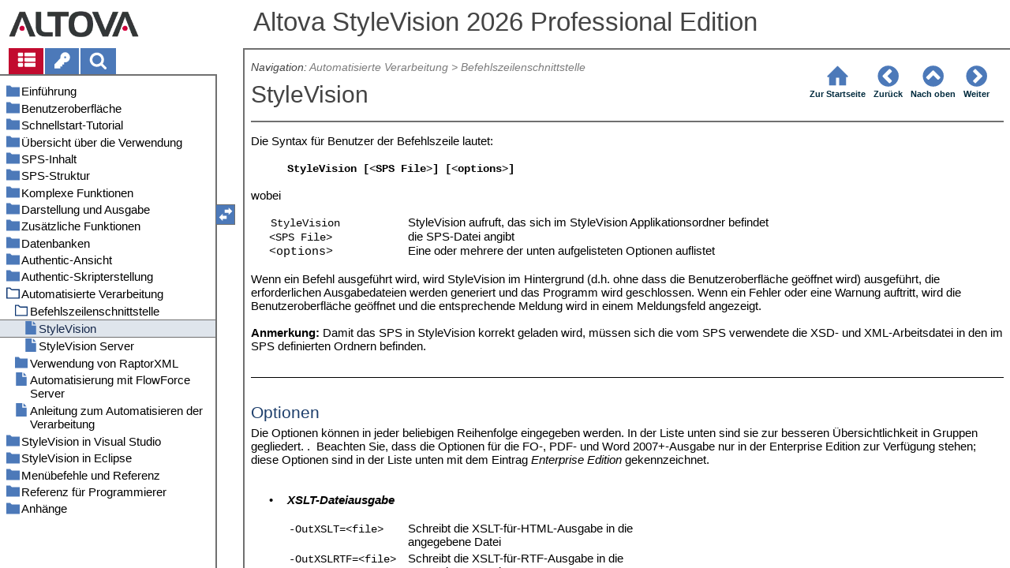

--- FILE ---
content_type: text/html
request_url: https://www.altova.com/manual/de/StyleVision/stylevisionprofessional/svauto_cli_svexecutable.html
body_size: 62136
content:
<!DOCTYPE html>
<html lang="de">
    <head>
        <!-- Google Tag Manager -->
        <script>(function(w,d,s,l,i){w[l]=w[l]||[];w[l].push({'gtm.start':
                new Date().getTime(),event:'gtm.js'});var f=d.getElementsByTagName(s)[0],
            j=d.createElement(s),dl=l!='dataLayer'?'&l='+l:'';j.async=true;j.src=
            'https://www.googletagmanager.com/gtm.js?id='+i+dl;f.parentNode.insertBefore(j,f);
        })(window,document,'script','dataLayer','GTM-M9Q7FNG');</script>
        <!-- End Google Tag Manager -->
        <meta name="viewport" content="width=device-width, initial-scale=1.0">
        <link rel="shortcut icon" href="favicon.ico">
        <meta charset="UTF-8">
        <title>Altova StyleVision 2026 Professional Edition</title>
        <link href="css/style-3d4a6428b5fa.css" rel="stylesheet">
        <meta name="description" content="Die Syntax für Benutzer der Befehlszeile lautet:  \tStyleVision [<SPS File>] [<options>]  wobei  StyleVision\tStyleVision aufruft, das sich im StyleVision Applikationsordner be">
        <meta name="keywords" content="">
        <style>.hidden {display: none;}</style>
    </head>
    <body>
        <svg version="1.1" xmlns="http://www.w3.org/2000/svg" style="display: none;">
<defs>
<g class="svgsprite" id="th-list" width="32" height="32" viewbox="0 0 32 32">
<path d="M9.152 22.272v3.456q0 0.704-0.512 1.184t-1.216 0.512h-5.696q-0.736 0-1.216-0.512t-0.512-1.184v-3.456q0-0.704 0.512-1.216t1.216-0.48h5.696q0.704 0 1.216 0.48t0.512 1.216zM9.152 13.152v3.424q0 0.704-0.512 1.216t-1.216 0.48h-5.696q-0.736 0-1.216-0.48t-0.512-1.216v-3.424q0-0.736 0.512-1.216t1.216-0.512h5.696q0.704 0 1.216 0.512t0.512 1.216zM32 22.272v3.456q0 0.704-0.512 1.184t-1.216 0.512h-17.12q-0.736 0-1.216-0.512t-0.512-1.184v-3.456q0-0.704 0.512-1.216t1.216-0.48h17.12q0.736 0 1.216 0.48t0.512 1.216zM9.152 4v3.424q0 0.704-0.512 1.216t-1.216 0.512h-5.696q-0.736 0-1.216-0.512t-0.512-1.216v-3.424q0-0.704 0.512-1.216t1.216-0.512h5.696q0.704 0 1.216 0.512t0.512 1.216zM32 13.152v3.424q0 0.704-0.512 1.216t-1.216 0.48h-17.12q-0.736 0-1.216-0.48t-0.512-1.216v-3.424q0-0.736 0.512-1.216t1.216-0.512h17.12q0.736 0 1.216 0.512t0.512 1.216zM32 4v3.424q0 0.704-0.512 1.216t-1.216 0.512h-17.12q-0.736 0-1.216-0.512t-0.512-1.216v-3.424q0-0.704 0.512-1.216t1.216-0.512h17.12q0.736 0 1.216 0.512t0.512 1.216z"></path>
	</g>	
<g class="svgsprite" id="key-inv" width="30" height="32" viewbox="0 0 30 32">
<path d="M20.256 1.696q3.68 0 6.304 2.624t2.592 6.304-2.592 6.304-6.336 2.624q-0.896 0-1.632-0.16l-0.16 0.16v3.584h-3.584v3.552h-3.552v3.616h-10.72v-7.168l10.88-10.88q-0.16-0.736-0.16-1.664 0-3.68 2.624-6.272t6.336-2.624zM20.256 12.416q0.704 0 1.248-0.512t0.512-1.312-0.512-1.248-1.28-0.512q-0.768 0-1.28 0.544t-0.512 1.216q0 0.768 0.544 1.312t1.28 0.512z"></path>
	</g>
<g class="svgsprite" id="search" width="30" height="32" viewbox="0 0 30 32">
<path d="M20.576 14.848q0-3.296-2.368-5.632t-5.632-2.368-5.664 2.368-2.336 5.632 2.336 5.664 5.664 2.336 5.632-2.336 2.368-5.664zM29.728 29.728q0 0.928-0.704 1.6t-1.6 0.672q-0.96 0-1.6-0.672l-6.112-6.112q-3.2 2.208-7.136 2.208-2.56 0-4.896-0.992t-4-2.688-2.688-4-0.992-4.896 0.992-4.864 2.688-4.032 4-2.688 4.896-0.992 4.864 0.992 4.032 2.688 2.688 4.032 0.992 4.864q0 3.936-2.208 7.136l6.112 6.112q0.672 0.672 0.672 1.632z"></path>
	</g>
<g class="svgsprite" id="draghandle" width="30" height="32" viewbox="0 0 30 32">
    <path d="M21.482,17.037v-4.977h-8.877V4.977h8.877V0L30,8.519L21.482,17.037z M0,22.2l8.518,8.519v-4.977h8.877v-7.084H8.518v-4.977
	L0,22.2z"></path>
  </g>
<g class="svgsprite" id="toolbar_updown" width="30" height="30" viewbox="0 0 30 30">
    <path d="M17.038,8.518h-4.977v8.879l-7.084-0.002V8.518H0L8.519,0L17.038,8.518z M22.2,30l8.519-8.518h-4.977v-8.877l-7.084-0.002
	v8.879h-4.977L22.2,30z"></path>
  </g>
<!--<g class="svgsprite" id="home" width="32" height="32" viewBox="0 0 32 32">
<path d="M 16 2.59375 L 15.28125 3.28125 L 2.28125 16.28125 L 3.71875 17.71875 L 5 16.4375 L 5 28 L 14 28 L 14 18 L 18 18 L 18 28 L 27 28 L 27 16.4375 L 28.28125 17.71875 L 29.71875 16.28125 L 16.71875 3.28125 Z M 16 5.4375 L 25 14.4375 L 25 26 L 20 26 L 20 16 L 12 16 L 12 26 L 7 26 L 7 14.4375 Z"></path>
  </g>-->  
<g class="svgsprite" id="home" width="32" height="32" viewbox="0 0 32 32">
<path d="M 16 2.59375 L 15.28125 3.28125 L 2.28125 16.28125 L 3.71875 17.71875 L 5 16.4375 L 5 28 L 14 28 L 14 18 L 18 18 L 18 28 L 27 28 L 27 16.4375 L 28.28125 17.71875 L 29.71875 16.28125 L 16.71875 3.28125 Z "></path>
  </g>
<g class="svgsprite" id="angle-circled-left" width="27" height="32" viewbox="0 0 27 32">
<path d="M16.224 24.896l1.824-1.792q0.352-0.352 0.352-0.832t-0.352-0.8l-5.472-5.472 5.472-5.472q0.352-0.352 0.352-0.8t-0.352-0.832l-1.824-1.792q-0.32-0.352-0.8-0.352t-0.8 0.352l-8.096 8.096q-0.352 0.32-0.352 0.8t0.352 0.8l8.096 8.096q0.352 0.352 0.8 0.352t0.8-0.352zM27.424 16q0 3.744-1.824 6.88t-4.992 4.992-6.88 1.856-6.912-1.856-4.96-4.992-1.856-6.88 1.856-6.88 4.96-4.992 6.912-1.856 6.88 1.856 4.992 4.992 1.824 6.88z"></path>
	</g>
<g class="svgsprite" id="angle-circled-up" width="27" height="32" viewbox="0 0 27 32">
<path d="M20.8 20.352l1.824-1.824q0.352-0.352 0.352-0.8t-0.352-0.832l-8.096-8.096q-0.352-0.32-0.8-0.32t-0.832 0.32l-8.096 8.096q-0.32 0.352-0.32 0.832t0.32 0.8l1.824 1.824q0.352 0.32 0.8 0.32t0.8-0.32l5.504-5.504 5.472 5.504q0.352 0.32 0.8 0.32t0.8-0.32zM27.424 16q0 3.744-1.824 6.88t-4.992 4.992-6.88 1.856-6.912-1.856-4.96-4.992-1.856-6.88 1.856-6.88 4.96-4.992 6.912-1.856 6.88 1.856 4.992 4.992 1.824 6.88z"></path>
	</g>
<g class="svgsprite" id="angle-circled-right" width="27" height="32" viewbox="0 0 27 32">
<path d="M12.8 24.896l8.096-8.096q0.352-0.352 0.352-0.8t-0.352-0.8l-8.096-8.096q-0.32-0.352-0.8-0.352t-0.8 0.352l-1.824 1.792q-0.352 0.352-0.352 0.832t0.352 0.8l5.472 5.472-5.472 5.472q-0.352 0.352-0.352 0.8t0.352 0.832l1.824 1.792q0.352 0.352 0.8 0.352t0.8-0.352zM27.424 16q0 3.744-1.824 6.88t-4.992 4.992-6.88 1.856-6.912-1.856-4.96-4.992-1.856-6.88 1.856-6.88 4.96-4.992 6.912-1.856 6.88 1.856 4.992 4.992 1.824 6.88z"></path>
	</g>
<g class="svgsprite" id="menu" width="27" height="32" viewbox="0 0 27 32">
    <path d="M27.424 24v2.272q0 0.48-0.32 0.8t-0.832 0.352h-25.12q-0.48 0-0.8-0.352t-0.352-0.8v-2.272q0-0.48 0.352-0.8t0.8-0.352h25.12q0.48 0 0.832 0.352t0.32 0.8zM27.424 14.848v2.304q0 0.448-0.32 0.8t-0.832 0.32h-25.12q-0.48 0-0.8-0.32t-0.352-0.8v-2.304q0-0.448 0.352-0.8t0.8-0.32h25.12q0.48 0 0.832 0.32t0.32 0.8zM27.424 5.728v2.272q0 0.48-0.32 0.8t-0.832 0.352h-25.12q-0.48 0-0.8-0.352t-0.352-0.8v-2.272q0-0.48 0.352-0.832t0.8-0.32h25.12q0.48 0 0.832 0.32t0.32 0.832z"></path>
  </g>
<g class="svgsprite" id="collapse" width="27" height="32" viewbox="0 0 27 32">
<path d="M20.448 19.936q-0.32 0.64-1.024 0.64h-11.424q-0.704 0-1.024-0.64-0.32-0.608 0.096-1.184l5.728-8q0.32-0.48 0.928-0.48t0.928 0.48l5.696 8q0.416 0.576 0.096 1.184zM22.848 24.576v-17.152q0-0.224-0.16-0.384t-0.416-0.192h-17.12q-0.224 0-0.416 0.192t-0.16 0.384v17.152q0 0.224 0.16 0.384t0.416 0.192h17.12q0.256 0 0.416-0.192t0.16-0.384zM27.424 7.424v17.152q0 2.112-1.504 3.616t-3.648 1.536h-17.12q-2.144 0-3.648-1.536t-1.504-3.616v-17.152q0-2.112 1.504-3.616t3.648-1.536h17.12q2.144 0 3.648 1.536t1.504 3.616z"></path>
	</g>
<g class="svgsprite" id="expand" width="27" height="32" viewbox="0 0 27 32">
<path d="M20.448 12.064q0.32 0.608-0.096 1.152l-5.696 8q-0.352 0.512-0.928 0.512t-0.928-0.512l-5.728-8q-0.416-0.544-0.096-1.152 0.32-0.64 1.024-0.64h11.424q0.704 0 1.024 0.64zM22.848 24.576v-17.152q0-0.224-0.16-0.384t-0.416-0.192h-17.12q-0.224 0-0.416 0.192t-0.16 0.384v17.152q0 0.224 0.16 0.384t0.416 0.192h17.12q0.256 0 0.416-0.192t0.16-0.384zM27.424 7.424v17.152q0 2.112-1.504 3.616t-3.648 1.536h-17.12q-2.144 0-3.648-1.536t-1.504-3.616v-17.152q0-2.112 1.504-3.616t3.648-1.536h17.12q2.144 0 3.648 1.536t1.504 3.616z"></path>
	</g>
<g class="svgsprite" id="eye" width="32" height="32" viewbox="0 0 32 32">
<path d="M29.728 17.152q-2.72-4.224-6.816-6.304 1.088 1.856 1.088 4 0 3.328-2.336 5.664t-5.664 2.336-5.664-2.336-2.336-5.664q0-2.144 1.088-4-4.096 2.080-6.816 6.304 2.4 3.648 5.984 5.824t7.744 2.176 7.744-2.176 5.984-5.824zM16.864 10.272q0-0.352-0.256-0.608t-0.608-0.224q-2.24 0-3.84 1.6t-1.6 3.808q0 0.352 0.256 0.608t0.608 0.256 0.608-0.256 0.256-0.608q0-1.536 1.088-2.624t2.624-1.088q0.352 0 0.608-0.256t0.256-0.608zM32 17.152q0 0.608-0.352 1.216-2.496 4.128-6.72 6.592t-8.928 2.464-8.928-2.464-6.72-6.592q-0.352-0.608-0.352-1.216t0.352-1.248q2.496-4.096 6.72-6.56t8.928-2.496 8.928 2.496 6.72 6.56q0.352 0.64 0.352 1.248z"></path>
	</g>
<g class="svgsprite" id="eye-off" width="32" height="32" viewbox="0 0 32 32">
<path d="M9.92 23.84l1.376-2.528q-1.536-1.12-2.432-2.816t-0.864-3.648q0-2.144 1.088-4-4.096 2.080-6.816 6.304 3.008 4.608 7.648 6.688zM16.864 10.272q0-0.352-0.256-0.608t-0.608-0.224q-2.24 0-3.84 1.6t-1.6 3.808q0 0.352 0.256 0.608t0.608 0.256 0.608-0.256 0.256-0.608q0-1.536 1.088-2.624t2.624-1.088q0.352 0 0.608-0.256t0.256-0.608zM23.328 6.88q0 0.128 0 0.16-1.888 3.36-5.632 10.112t-5.632 10.112l-0.896 1.6q-0.16 0.288-0.48 0.288-0.224 0-2.4-1.248-0.288-0.192-0.288-0.512 0-0.224 0.8-1.568-2.56-1.152-4.704-3.072t-3.744-4.384q-0.352-0.544-0.352-1.216t0.352-1.248q2.752-4.192 6.784-6.624t8.864-2.432q1.6 0 3.2 0.32l0.992-1.728q0.16-0.288 0.48-0.288 0.096 0 0.32 0.096t0.576 0.288 0.576 0.32 0.576 0.32 0.32 0.224q0.288 0.16 0.288 0.48zM24 14.848q0 2.496-1.408 4.544t-3.744 2.944l5.024-8.992q0.128 0.832 0.128 1.504zM32 17.152q0 0.608-0.352 1.216-0.704 1.152-1.952 2.592-2.688 3.072-6.208 4.768t-7.488 1.696l1.312-2.368q3.808-0.32 7.008-2.432t5.408-5.472q-2.080-3.2-5.056-5.248l1.12-2.016q1.696 1.152 3.264 2.752t2.592 3.264q0.352 0.608 0.352 1.248z"></path>
	</g>
<g class="svgsprite" id="link" width="30" height="32" viewbox="0 0 30 32">
<path d="M25.984 21.728q0-0.736-0.48-1.216l-3.712-3.712q-0.512-0.512-1.216-0.512-0.768 0-1.28 0.576 0.032 0.032 0.32 0.32t0.384 0.384 0.288 0.352 0.224 0.448 0.064 0.48q0 0.736-0.512 1.216t-1.216 0.512q-0.256 0-0.48-0.064t-0.448-0.224-0.352-0.288-0.384-0.384-0.32-0.32q-0.608 0.544-0.608 1.28t0.512 1.216l3.68 3.712q0.48 0.48 1.216 0.48 0.704 0 1.216-0.48l2.624-2.592q0.48-0.512 0.48-1.184zM13.44 9.12q0-0.704-0.48-1.216l-3.68-3.68q-0.512-0.512-1.216-0.512t-1.216 0.48l-2.624 2.624q-0.512 0.48-0.512 1.184t0.512 1.216l3.712 3.712q0.48 0.48 1.216 0.48t1.28-0.544q-0.064-0.064-0.352-0.352t-0.384-0.384-0.256-0.32-0.224-0.448-0.064-0.512q0-0.704 0.48-1.216t1.216-0.48q0.288 0 0.512 0.064t0.448 0.224 0.32 0.256 0.384 0.384 0.352 0.352q0.576-0.544 0.576-1.312zM29.44 21.728q0 2.144-1.536 3.616l-2.624 2.592q-1.472 1.504-3.616 1.504-2.176 0-3.648-1.536l-3.68-3.68q-1.472-1.504-1.472-3.648 0-2.176 1.568-3.712l-1.568-1.568q-1.536 1.568-3.712 1.568-2.144 0-3.648-1.504l-3.712-3.712q-1.504-1.504-1.504-3.648t1.504-3.616l2.624-2.624q1.504-1.472 3.648-1.472t3.648 1.504l3.648 3.712q1.504 1.472 1.504 3.616 0 2.208-1.568 3.744l1.568 1.568q1.536-1.568 3.712-1.568 2.144 0 3.648 1.504l3.712 3.712q1.504 1.504 1.504 3.648z"></path>
	</g>
<g class="svgsprite" id="mail-alt" width="32" height="32" viewbox="0 0 32 32">
<path d="M32 12.672v14.176q0 1.184-0.832 2.016t-2.016 0.864h-26.304q-1.152 0-2.016-0.864t-0.832-2.016v-14.176q0.8 0.896 1.792 1.568 6.464 4.384 8.896 6.144 1.024 0.768 1.632 1.184t1.696 0.864 1.952 0.416h0.064q0.896 0 1.952-0.416t1.696-0.864 1.632-1.184q3.040-2.176 8.896-6.144 1.024-0.704 1.792-1.568zM32 7.424q0 1.408-0.864 2.688t-2.176 2.208q-6.72 4.672-8.384 5.792-0.16 0.128-0.736 0.544t-0.96 0.704-0.928 0.576-1.056 0.48-0.864 0.16h-0.064q-0.384 0-0.864-0.16t-1.056-0.48-0.928-0.576-0.96-0.704-0.736-0.544q-1.632-1.12-4.704-3.232t-3.648-2.56q-1.12-0.736-2.080-2.048t-0.992-2.464q0-1.376 0.736-2.304t2.112-0.928h26.304q1.152 0 1.984 0.832t0.864 2.016z"></path>
	</g>
<g class="svgsprite" id="print" width="30" height="32" viewbox="0 0 30 32">
<path d="M6.848 27.424h16v-4.576h-16v4.576zM6.848 16h16v-6.848h-2.848q-0.704 0-1.216-0.512t-0.512-1.216v-2.848h-11.424v11.424zM27.424 17.152q0-0.48-0.32-0.8t-0.832-0.352-0.8 0.352-0.32 0.8 0.32 0.8 0.8 0.32 0.832-0.32 0.32-0.8zM29.728 17.152v7.424q0 0.224-0.192 0.384t-0.384 0.192h-4v2.848q0 0.704-0.512 1.216t-1.216 0.512h-17.152q-0.704 0-1.184-0.512t-0.512-1.216v-2.848h-4q-0.224 0-0.416-0.192t-0.16-0.384v-7.424q0-1.408 1.024-2.432t2.4-0.992h1.152v-9.728q0-0.704 0.512-1.216t1.184-0.512h12q0.736 0 1.6 0.384t1.344 0.832l2.72 2.72q0.48 0.512 0.864 1.376t0.352 1.568v4.576h1.12q1.44 0 2.432 0.992t1.024 2.432z"></path>
	</g>
<g class="svgsprite" id="resize-full" width="27" height="32" viewbox="0 0 27 32">
<path d="M13.472 18.848q0 0.256-0.16 0.416l-5.92 5.92 2.56 2.592q0.32 0.32 0.32 0.8t-0.32 0.8-0.8 0.352h-8q-0.48 0-0.8-0.352t-0.352-0.8v-8q0-0.48 0.352-0.8t0.8-0.352 0.8 0.352l2.56 2.56 5.92-5.92q0.192-0.192 0.416-0.192t0.416 0.192l2.048 2.016q0.16 0.192 0.16 0.416zM27.424 3.424v8q0 0.48-0.32 0.8t-0.832 0.352-0.8-0.352l-2.56-2.56-5.92 5.92q-0.192 0.192-0.416 0.192t-0.416-0.192l-2.048-2.016q-0.16-0.192-0.16-0.416t0.16-0.416l5.952-5.92-2.592-2.592q-0.32-0.32-0.32-0.8t0.32-0.8 0.8-0.352h8q0.48 0 0.832 0.352t0.32 0.8z"></path>
	</g>
<g class="svgsprite" id="resize-small" width="27" height="32" viewbox="0 0 27 32">
<path d="M13.728 17.152v8q0 0.448-0.352 0.8t-0.8 0.32-0.8-0.32l-2.592-2.592-5.92 5.952q-0.16 0.16-0.416 0.16t-0.416-0.16l-2.016-2.048q-0.192-0.16-0.192-0.416t0.192-0.416l5.92-5.92-2.56-2.56q-0.352-0.352-0.352-0.8t0.352-0.8 0.8-0.352h8q0.448 0 0.8 0.352t0.352 0.8zM27.2 5.152q0 0.224-0.192 0.416l-5.92 5.92 2.56 2.56q0.352 0.352 0.352 0.8t-0.352 0.8-0.8 0.352h-8q-0.448 0-0.8-0.352t-0.32-0.8v-8q0-0.448 0.32-0.8t0.8-0.32 0.8 0.32l2.592 2.592 5.92-5.952q0.192-0.16 0.416-0.16t0.416 0.16l2.016 2.048q0.192 0.16 0.192 0.416z"></path>
	</g>
<g class="svgsprite" id="share" width="27" height="32" viewbox="0 0 27 32">
<path d="M21.728 18.272q2.368 0 4.032 1.696t1.664 4.032-1.664 4.032-4.032 1.696-4.064-1.696-1.664-4.032q0-0.224 0.032-0.608l-6.432-3.2q-1.632 1.536-3.872 1.536-2.4 0-4.064-1.696t-1.664-4.032 1.664-4.032 4.064-1.696q2.24 0 3.872 1.536l6.432-3.2q-0.032-0.384-0.032-0.608 0-2.368 1.664-4.032t4.064-1.696 4.032 1.696 1.664 4.032-1.664 4.032-4.032 1.696q-2.272 0-3.904-1.536l-6.432 3.2q0.032 0.384 0.032 0.608t-0.032 0.608l6.432 3.2q1.632-1.536 3.904-1.536z"></path>
	</g>
<g class="svgsprite" id="text-height" width="32" height="32" viewbox="0 0 32 32">
<path d="M31.136 25.152q0.608 0 0.768 0.32t-0.192 0.8l-2.272 2.88q-0.352 0.48-0.864 0.48t-0.864-0.48l-2.272-2.88q-0.352-0.48-0.192-0.8t0.736-0.32h1.44v-18.304h-1.44q-0.576 0-0.736-0.32t0.192-0.8l2.272-2.88q0.352-0.48 0.864-0.48t0.864 0.48l2.272 2.88q0.352 0.48 0.192 0.8t-0.768 0.32h-1.408v18.304h1.408zM1.44 2.304l0.96 0.48q0.224 0.096 3.776 0.096 0.8 0 2.368-0.032t2.336-0.032q0.672 0 1.92 0t1.92 0h5.248q0.096 0 0.384 0t0.352 0 0.288-0.032 0.32-0.16 0.256-0.32l0.768-0.032q0.064 0 0.224 0.032t0.256 0q0.032 1.984 0.032 5.984 0 1.44-0.064 1.952-0.704 0.256-1.216 0.32-0.448-0.768-0.992-2.272-0.032-0.16-0.192-0.864t-0.256-1.312-0.128-0.64q-0.096-0.128-0.224-0.224t-0.256-0.096-0.256-0.032-0.32-0.032-0.288 0.032q-0.288 0-1.184-0.032t-1.344 0-1.12 0.032-1.28 0.128q-0.16 1.44-0.128 2.4 0 1.696 0.032 6.944t0.032 8.128q0 0.288-0.032 1.28t0 1.632 0.224 1.216q0.704 0.384 2.208 0.768t2.144 0.672q0.064 0.704 0.064 0.896 0 0.256-0.032 0.512l-0.608 0.032q-1.376 0.032-3.904-0.16t-3.68-0.16q-0.896 0-2.72 0.16t-2.688 0.16q-0.064-0.928-0.064-0.928v-0.16q0.288-0.48 1.088-0.768t1.76-0.544 1.408-0.48q0.32-0.736 0.32-6.816 0-1.824-0.032-5.44t-0.064-5.408v-2.080q0-0.032 0-0.288t0.032-0.448-0.032-0.448-0.064-0.416-0.096-0.256q-0.192-0.224-2.88-0.224-0.576 0-1.664 0.224t-1.408 0.48q-0.352 0.224-0.608 1.28t-0.576 1.984-0.768 0.96q-0.736-0.48-0.992-0.8v-6.816z"></path>
	</g>
<g class="svgsprite" id="list-bullet" width="32" height="32" viewbox="0 0 32 32">
<path d="M6.848 25.152q0 1.408-0.992 2.432t-2.432 0.992-2.432-0.992-0.992-2.432 0.992-2.432 2.432-0.992 2.432 0.992 0.992 2.432zM6.848 16q0 1.44-0.992 2.432t-2.432 0.992-2.432-0.992-0.992-2.432 0.992-2.432 2.432-0.992 2.432 0.992 0.992 2.432zM32 23.424v3.424q0 0.224-0.16 0.416t-0.416 0.16h-21.696q-0.256 0-0.416-0.16t-0.16-0.416v-3.424q0-0.224 0.16-0.384t0.416-0.192h21.696q0.224 0 0.416 0.192t0.16 0.384zM6.848 6.848q0 1.44-0.992 2.432t-2.432 0.992-2.432-0.992-0.992-2.432 0.992-2.432 2.432-0.992 2.432 0.992 0.992 2.432zM32 14.272v3.456q0 0.224-0.16 0.384t-0.416 0.16h-21.696q-0.256 0-0.416-0.16t-0.16-0.384v-3.456q0-0.224 0.16-0.384t0.416-0.16h21.696q0.224 0 0.416 0.16t0.16 0.384zM32 5.152v3.424q0 0.224-0.16 0.384t-0.416 0.192h-21.696q-0.256 0-0.416-0.192t-0.16-0.384v-3.424q0-0.256 0.16-0.416t0.416-0.16h21.696q0.224 0 0.416 0.16t0.16 0.416z"></path>
	</g>
<g class="svgsprite" id="ok" width="32" height="32" viewbox="0 0 32 32">
<path d="M29.824 10.112q0 0.704-0.48 1.216l-15.36 15.36q-0.512 0.48-1.216 0.48t-1.216-0.48l-8.896-8.896q-0.48-0.512-0.48-1.216t0.48-1.216l2.432-2.432q0.512-0.512 1.216-0.512t1.216 0.512l5.248 5.28 11.712-11.744q0.512-0.512 1.216-0.512t1.216 0.512l2.432 2.432q0.48 0.512 0.48 1.216z"></path>
	</g>
<g class="svgsprite" id="ok-squared" width="27" height="32" viewbox="0 0 27 32">
<path d="M12.224 23.2l10.976-10.976q0.32-0.32 0.32-0.8t-0.32-0.8l-1.824-1.824q-0.352-0.32-0.8-0.32t-0.8 0.32l-8.352 8.352-3.776-3.776q-0.32-0.352-0.8-0.352t-0.8 0.352l-1.824 1.824q-0.32 0.32-0.32 0.8t0.32 0.8l6.4 6.4q0.352 0.32 0.8 0.32t0.8-0.32zM27.424 7.424v17.152q0 2.112-1.504 3.616t-3.648 1.536h-17.12q-2.144 0-3.648-1.536t-1.504-3.616v-17.152q0-2.112 1.504-3.616t3.648-1.536h17.12q2.144 0 3.648 1.536t1.504 3.616z"></path>
	</g>
</defs>
</svg>
        <div class="wrapper">
            <header>
                <div class="headerlogo"><a href="https://www.altova.com"></a></div>
                <h1 class="project-header">Altova StyleVision 2026 Professional Edition</h1>
            </header>
            <aside class="sidebar">
                <nav id="navpane_tabs">
                    <ul id="topictabs" class="tabs">
                        <li id="contentstab" class="hmtabs current" title="Table of Contents"><a id="contentstablink"><svg class="tocicon" viewBox="0 0 30 32"><use xlink:href="#th-list"></use></svg></a></li>
                        <li id="indextab" class="hmtabs" title="Index"><a id="indextablink"><svg class="tocicon" viewBox="0 0 30 32"><use xlink:href="#key-inv"></use></svg></a></li>
                        <li id="searchtab" class="hmtabs" title="Search"><a id="searchtablink"><svg class="tocicon" viewBox="0 0 30 32"><use xlink:href="#search"></use></svg></a></li>
                    </ul>
                </nav>
                <div id="toc"><ul><li class="heading lv1 sidebartopiclink chapter" hf="index.html" data-level="1"><a href="index.html"><span>Einführung</span></a><ul><li class="heading lv2 sidebartopiclink topic" hf="svintro_productfeatures.html" data-level="2"><a href="svintro_productfeatures.html"><span>Produktfeatures</span></a></li><li class="heading lv2 sidebartopiclink topic" hf="svintro_authenticinaltovaproducts.html" data-level="2"><a href="svintro_authenticinaltovaproducts.html"><span>Authentic-Ansicht  in Altova-Produkten</span></a></li><li class="heading lv2 sidebartopiclink topic" hf="svintro_whatisansps.html" data-level="2"><a href="svintro_whatisansps.html"><span>Was ist ein SPS?</span></a></li><li class="heading lv2 sidebartopiclink topic" hf="svintro_settingup.html" data-level="2"><a href="svintro_settingup.html"><span>Einrichten von StyleVision</span></a></li><li class="heading lv2 sidebartopiclink topic" hf="svintro_terminology.html" data-level="2"><a href="svintro_terminology.html"><span>Terminologie</span></a></li><li class="heading lv2 sidebartopiclink topic" hf="svintro_aboutthisdocumentation.html" data-level="2"><a href="svintro_aboutthisdocumentation.html"><span>Informationen zu dieser Dokumentation</span></a></li></ul></li><li class="heading lv1 sidebartopiclink chapter" hf="svgui.html" data-level="1"><a href="svgui.html"><span>Benutzeroberfläche</span></a><ul><li class="heading lv2 sidebartopiclink chapter" hf="svgui_mainwindow.html" data-level="2"><a href="svgui_mainwindow.html"><span>Hauptfenster</span></a><ul><li class="heading lv3 sidebartopiclink topic" hf="svgui_mainwindow_designview.html" data-level="3"><a href="svgui_mainwindow_designview.html"><span>Design-Ansicht</span></a></li><li class="heading lv3 sidebartopiclink topic" hf="svgui_mainwindow_authenticview.html" data-level="3"><a href="svgui_mainwindow_authenticview.html"><span>Authentic-Ansicht</span></a></li><li class="heading lv3 sidebartopiclink topic" hf="svgui_mainwindow_outputviews.html" data-level="3"><a href="svgui_mainwindow_outputviews.html"><span>Ausgabeansichten</span></a></li></ul></li><li class="heading lv2 sidebartopiclink chapter" hf="svgui_sidebars.html" data-level="2"><a href="svgui_sidebars.html"><span>Seitenleisten</span></a><ul><li class="heading lv3 sidebartopiclink topic" hf="svgui_sidebars_designoverview.html" data-level="3"><a href="svgui_sidebars_designoverview.html"><span>Design-Übersicht</span></a></li><li class="heading lv3 sidebartopiclink topic" hf="svgui_sidebars_schemasources.html" data-level="3"><a href="svgui_sidebars_schemasources.html"><span>Schema-Struktur</span></a></li><li class="heading lv3 sidebartopiclink topic" hf="svgui_sidebars_designtree.html" data-level="3"><a href="svgui_sidebars_designtree.html"><span>Design-Struktur</span></a></li><li class="heading lv3 sidebartopiclink topic" hf="svgui_sidebars_stylerep.html" data-level="3"><a href="svgui_sidebars_stylerep.html"><span>Globale Stile</span></a></li><li class="heading lv3 sidebartopiclink topic" hf="svgui_sidebars_styles.html" data-level="3"><a href="svgui_sidebars_styles.html"><span>Stil</span></a></li><li class="heading lv3 sidebartopiclink topic" hf="svgui_sidebars_properties.html" data-level="3"><a href="svgui_sidebars_properties.html"><span>Eigenschaften</span></a></li><li class="heading lv3 sidebartopiclink topic" hf="svgui_sidebars_projects.html" data-level="3"><a href="svgui_sidebars_projects.html"><span>Projekt</span></a></li><li class="heading lv3 sidebartopiclink topic" hf="svgui_sidebars_messages.html" data-level="3"><a href="svgui_sidebars_messages.html"><span>Meldungen</span></a></li><li class="heading lv3 sidebartopiclink topic" hf="svgui_sidebars_findreplace.html" data-level="3"><a href="svgui_sidebars_findreplace.html"><span>Suchen und Ersetzen</span></a></li></ul></li></ul></li><li class="heading lv1 sidebartopiclink chapter" hf="svtutorials_qs.html" data-level="1"><a href="svtutorials_qs.html"><span>Schnellstart-Tutorial</span></a><ul><li class="heading lv2 sidebartopiclink topic" hf="svtutorials_qs_creatingsettingupnewsps.html" data-level="2"><a href="svtutorials_qs_creatingsettingupnewsps.html"><span>Erstellen und Einrichten eines neuen SPS</span></a></li><li class="heading lv2 sidebartopiclink topic" hf="svtutorials_qs_insertingdynamiccontent.html" data-level="2"><a href="svtutorials_qs_insertingdynamiccontent.html"><span>Einfügen von dynamischen Inhalten (aus der XML-Quelle)</span></a></li><li class="heading lv2 sidebartopiclink topic" hf="svtutorials_qs_insertingstaticcontent.html" data-level="2"><a href="svtutorials_qs_insertingstaticcontent.html"><span>Einfügen von statischen Inhalten</span></a></li><li class="heading lv2 sidebartopiclink topic" hf="svtutorials_qs_formattingcontent.html" data-level="2"><a href="svtutorials_qs_formattingcontent.html"><span>Formatieren des Inhalts</span></a></li><li class="heading lv2 sidebartopiclink topic" hf="svtutorials_qs_usingauto-calcs.html" data-level="2"><a href="svtutorials_qs_usingauto-calcs.html"><span>Verwenden von automatischen Berechnungen</span></a></li><li class="heading lv2 sidebartopiclink topic" hf="svtutorials_qs_usingconditions.html" data-level="2"><a href="svtutorials_qs_usingconditions.html"><span>Verwendung von Bedingungen</span></a></li><li class="heading lv2 sidebartopiclink topic" hf="svtutorials_qs_usingglobaltemplatesnroc.html" data-level="2"><a href="svtutorials_qs_usingglobaltemplatesnroc.html"><span>Verwendung von globalen Vorlagen und "Restlicher Inhalt"</span></a></li><li class="heading lv2 sidebartopiclink topic" hf="svtutorials_qs_thatsit.html" data-level="2"><a href="svtutorials_qs_thatsit.html"><span>Fertig!</span></a></li></ul></li><li class="heading lv1 sidebartopiclink chapter" hf="svusage.html" data-level="1"><a href="svusage.html"><span>Übersicht über die Verwendung</span></a><ul><li class="heading lv2 sidebartopiclink topic" hf="svusage_sourcesandsps.html" data-level="2"><a href="svusage_sourcesandsps.html"><span>SPS und Quellen</span></a></li><li class="heading lv2 sidebartopiclink topic" hf="svusage_creatingdesign.html" data-level="2"><a href="svusage_creatingdesign.html"><span>Erstellen des Designs</span></a></li><li class="heading lv2 sidebartopiclink topic" hf="svusage_xslt.html" data-level="2"><a href="svusage_xslt.html"><span>XSLT- und XPath-Versionen</span></a></li><li class="heading lv2 sidebartopiclink topic" hf="svusage_iecompatibility.html" data-level="2"><a href="svusage_iecompatibility.html"><span>Kompatibilität mit Internet Explorer</span></a></li><li class="heading lv2 sidebartopiclink topic" hf="svusage_spsandauthview.html" data-level="2"><a href="svusage_spsandauthview.html"><span>SPS und Authentic-Ansicht</span></a></li><li class="heading lv2 sidebartopiclink topic" hf="svusage_syncingsvav.html" data-level="2"><a href="svusage_syncingsvav.html"><span>Synchronisieren von StyleVision und Authentic</span></a></li><li class="heading lv2 sidebartopiclink topic" hf="svusage_generatedfiles.html" data-level="2"><a href="svusage_generatedfiles.html"><span>Generierte Dateien</span></a></li><li class="heading lv2 sidebartopiclink topic" hf="svusage_projects.html" data-level="2"><a href="svusage_projects.html"><span>Projekte in StyleVision</span></a></li><li class="heading lv2 sidebartopiclink chapter" hf="svusage_catalogs.html" data-level="2"><a href="svusage_catalogs.html"><span>Kataloge in StyleVision</span></a><ul><li class="heading lv3 sidebartopiclink topic" hf="svusage_catalogs_howcatalogswork.html" data-level="3"><a href="svusage_catalogs_howcatalogswork.html"><span>Funktionsweise von Katalogen</span></a></li><li class="heading lv3 sidebartopiclink topic" hf="svusage_catalogs_catalogstructure.html" data-level="3"><a href="svusage_catalogs_catalogstructure.html"><span>Katalogstruktur in StyleVision</span></a></li><li class="heading lv3 sidebartopiclink topic" hf="svusage_catalogs_customizing.html" data-level="3"><a href="svusage_catalogs_customizing.html"><span>Anpassen von Katalogen</span></a></li><li class="heading lv3 sidebartopiclink topic" hf="svusage_catalogs_envvariables.html" data-level="3"><a href="svusage_catalogs_envvariables.html"><span>Variablen für Windows-Systempfade</span></a></li></ul></li></ul></li><li class="heading lv1 sidebartopiclink chapter" hf="svcontent.html" data-level="1"><a href="svcontent.html"><span>SPS-Inhalt</span></a><ul><li class="heading lv2 sidebartopiclink chapter" hf="svcontent_dynamictext.html" data-level="2"><a href="svcontent_dynamictext.html"><span>Einfügen von XML-Inhalt als Text</span></a><ul><li class="heading lv3 sidebartopiclink topic" hf="svcontent_text_predefformat.html" data-level="3"><a href="svcontent_text_predefformat.html"><span>Einfügen von Inhalt mit einem vordefinierten Format</span></a></li><li class="heading lv3 sidebartopiclink topic" hf="svcontent_text_addeleminauthview.html" data-level="3"><a href="svcontent_text_addeleminauthview.html"><span>Hinzufügen von Elementen in der Authentic-Ansicht</span></a></li><li class="heading lv3 sidebartopiclink topic" hf="svcontent_text_restofcontents.html" data-level="3"><a href="svcontent_text_restofcontents.html"><span>Restlicher Inhalt</span></a></li></ul></li><li class="heading lv2 sidebartopiclink topic" hf="svcontent_mswordcontent.html" data-level="2"><a href="svcontent_mswordcontent.html"><span>Einfügen von MS Word-Inhalt</span></a></li><li class="heading lv2 sidebartopiclink topic" hf="svcontent_msexcelcontent.html" data-level="2"><a href="svcontent_msexcelcontent.html"><span>Einfügen von MS Excel-Inhalt</span></a></li><li class="heading lv2 sidebartopiclink topic" hf="svcontent_userdeftemplates.html" data-level="2"><a href="svcontent_userdeftemplates.html"><span>Benutzerdefinierte Vorlagen</span></a></li><li class="heading lv2 sidebartopiclink chapter" hf="svcontent_userdefxml.html" data-level="2"><a href="svcontent_userdefxml.html"><span>Benutzerdefinierte Elemente, XML-Textblöcke</span></a><ul><li class="heading lv3 sidebartopiclink topic" hf="svcontent_userdefxml_elements.html" data-level="3"><a href="svcontent_userdefxml_elements.html"><span>Benutzerdefinierte Elemente</span></a></li><li class="heading lv3 sidebartopiclink topic" hf="svcontent_userdefxml_textblocks.html" data-level="3"><a href="svcontent_userdefxml_textblocks.html"><span>Benutzerdefinierte XML-Textblöcke</span></a></li></ul></li><li class="heading lv2 sidebartopiclink chapter" hf="svcontent_tables.html" data-level="2"><a href="svcontent_tables.html"><span>Tabellen</span></a><ul><li class="heading lv3 sidebartopiclink topic" hf="svcontent_tables_statictables.html" data-level="3"><a href="svcontent_tables_statictables.html"><span>Statische Tabellen</span></a></li><li class="heading lv3 sidebartopiclink topic" hf="svcontent_tables_dynamictables.html" data-level="3"><a href="svcontent_tables_dynamictables.html"><span>Dynamische Tabellen</span></a></li><li class="heading lv3 sidebartopiclink topic" hf="svcontent_tables_conditionalproc.html" data-level="3"><a href="svcontent_tables_conditionalproc.html"><span>Bedingte Verarbeitung in Tabellen</span></a></li><li class="heading lv3 sidebartopiclink topic" hf="svcontent_tables_spstablesindesview.html" data-level="3"><a href="svcontent_tables_spstablesindesview.html"><span>Tabellen in der Design-Ansicht</span></a></li><li class="heading lv3 sidebartopiclink topic" hf="svcontent_tables_formattingtables.html" data-level="3"><a href="svcontent_tables_formattingtables.html"><span>Formatieren von Tabellen</span></a></li><li class="heading lv3 sidebartopiclink topic" hf="svcontent_tables_rowcoldisplay.html" data-level="3"><a href="svcontent_tables_rowcoldisplay.html"><span>Anzeigen von Zeilen und Spalten</span></a></li><li class="heading lv3 sidebartopiclink topic" hf="svcontent_tables_xmltables.html" data-level="3"><a href="svcontent_tables_xmltables.html"><span>CALS/HTML-Tabellen</span></a></li></ul></li><li class="heading lv2 sidebartopiclink chapter" hf="svcontent_lists.html" data-level="2"><a href="svcontent_lists.html"><span>Listen</span></a><ul><li class="heading lv3 sidebartopiclink topic" hf="svcontent_lists_static.html" data-level="3"><a href="svcontent_lists_static.html"><span>Statische Listen</span></a></li><li class="heading lv3 sidebartopiclink topic" hf="svcontent_lists_dynamic.html" data-level="3"><a href="svcontent_lists_dynamic.html"><span>Dynamische Listen</span></a></li></ul></li><li class="heading lv2 sidebartopiclink chapter" hf="svcontent_graphics.html" data-level="2"><a href="svcontent_graphics.html"><span>Grafiken</span></a><ul><li class="heading lv3 sidebartopiclink topic" hf="svcontent_graphics_imageuris.html" data-level="3"><a href="svcontent_graphics_imageuris.html"><span>Bilder: URIs und Inline-Daten</span></a></li><li class="heading lv3 sidebartopiclink topic" hf="svcontent_graphics_imagetypesandoutput.html" data-level="3"><a href="svcontent_graphics_imagetypesandoutput.html"><span>Bildtypen und Ausgabe</span></a></li><li class="heading lv3 sidebartopiclink topic" hf="svcontent_graphics_example.html" data-level="3"><a href="svcontent_graphics_example.html"><span>Beispiel: Eine Vorlage für Grafiken</span></a></li></ul></li><li class="heading lv2 sidebartopiclink chapter" hf="svcontent_ded.html" data-level="2"><a href="svcontent_ded.html"><span>Formularsteuerelemente</span></a><ul><li class="heading lv3 sidebartopiclink topic" hf="svcontent_ded_inputfields.html" data-level="3"><a href="svcontent_ded_inputfields.html"><span>Eingabefelder, mehrzeilige Eingabefelder</span></a></li><li class="heading lv3 sidebartopiclink topic" hf="svcontent_ded_checkboxes.html" data-level="3"><a href="svcontent_ded_checkboxes.html"><span>Kontrollkästchen</span></a></li><li class="heading lv3 sidebartopiclink topic" hf="svcontent_ded_comboboxes.html" data-level="3"><a href="svcontent_ded_comboboxes.html"><span>Auswahllisten</span></a></li><li class="heading lv3 sidebartopiclink topic" hf="svcontent_ded_buttons.html" data-level="3"><a href="svcontent_ded_buttons.html"><span>Optionsfelder, Schaltflächen</span></a></li></ul></li><li class="heading lv2 sidebartopiclink topic" hf="svcontent_links.html" data-level="2"><a href="svcontent_links.html"><span>Links</span></a></li><li class="heading lv2 sidebartopiclink topic" hf="svcontent_barcodes.html" data-level="2"><a href="svcontent_barcodes.html"><span>Barcodes</span></a></li><li class="heading lv2 sidebartopiclink chapter" hf="svcontent_layoutmodules.html" data-level="2"><a href="svcontent_layoutmodules.html"><span>Layout-Module</span></a><ul><li class="heading lv3 sidebartopiclink topic" hf="svcontent_layouts_containers.html" data-level="3"><a href="svcontent_layouts_containers.html"><span>Layout Container</span></a></li><li class="heading lv3 sidebartopiclink topic" hf="svcontent_layouts_boxes.html" data-level="3"><a href="svcontent_layouts_boxes.html"><span>Layout-Felder</span></a></li><li class="heading lv3 sidebartopiclink topic" hf="svcontent_layouts_lines.html" data-level="3"><a href="svcontent_layouts_lines.html"><span>Linien</span></a></li></ul></li><li class="heading lv2 sidebartopiclink topic" hf="svcontent_changeto.html" data-level="2"><a href="svcontent_changeto.html"><span>Die Funktion "Ändern in"</span></a></li></ul></li><li class="heading lv1 sidebartopiclink chapter" hf="svfilestruc.html" data-level="1"><a href="svfilestruc.html"><span>SPS-Struktur</span></a><ul><li class="heading lv2 sidebartopiclink chapter" hf="svfilestruc_schsrcs.html" data-level="2"><a href="svfilestruc_schsrcs.html"><span>Schemaquellen</span></a><ul><li class="heading lv3 sidebartopiclink topic" hf="svfilestruc_schsrcs_xml.html" data-level="3"><a href="svfilestruc_schsrcs_xml.html"><span>DTDs und XML-Schemas</span></a></li><li class="heading lv3 sidebartopiclink topic" hf="svfilestruc_schsrcs_db.html" data-level="3"><a href="svfilestruc_schsrcs_db.html"><span>Datenbankschemas</span></a></li><li class="heading lv3 sidebartopiclink topic" hf="svfilestruc_schsrcs_userdef.html" data-level="3"><a href="svfilestruc_schsrcs_userdef.html"><span>Benutzerdefinierte Schemas</span></a></li></ul></li><li class="heading lv2 sidebartopiclink chapter" hf="sm01.html" data-level="2"><a href="sm01.html"><span>Schema-Manager</span></a><ul><li class="heading lv3 sidebartopiclink topic" hf="smrunschemamanager.html" data-level="3"><a href="smrunschemamanager.html"><span>Ausführen des Schema-Managers</span></a></li><li class="heading lv3 sidebartopiclink topic" hf="smstatuscategories.html" data-level="3"><a href="smstatuscategories.html"><span>Statuskategorien</span></a></li><li class="heading lv3 sidebartopiclink topic" hf="smpatchinstall.html" data-level="3"><a href="smpatchinstall.html"><span>Anwenden eines Patch oder Installation eines Schemas</span></a></li><li class="heading lv3 sidebartopiclink topic" hf="smuninstallreset.html" data-level="3"><a href="smuninstallreset.html"><span>Deinstallieren eines Schemas, Zurücksetzen, Auswahl zurücksetzen</span></a></li><li class="heading lv3 sidebartopiclink chapter" hf="smcli.html" data-level="3"><a href="smcli.html"><span>Befehlszeilenschnittstelle (CLI)</span></a><ul><li class="heading lv4 sidebartopiclink topic" hf="smcli_help.html" data-level="4"><a href="smcli_help.html"><span>help</span></a></li><li class="heading lv4 sidebartopiclink topic" hf="smcli_info.html" data-level="4"><a href="smcli_info.html"><span>info</span></a></li><li class="heading lv4 sidebartopiclink topic" hf="smcli_initialize.html" data-level="4"><a href="smcli_initialize.html"><span>initialize</span></a></li><li class="heading lv4 sidebartopiclink topic" hf="smcli_install.html" data-level="4"><a href="smcli_install.html"><span>install</span></a></li><li class="heading lv4 sidebartopiclink topic" hf="smcli_list.html" data-level="4"><a href="smcli_list.html"><span>list</span></a></li><li class="heading lv4 sidebartopiclink topic" hf="smcli_reset.html" data-level="4"><a href="smcli_reset.html"><span>reset</span></a></li><li class="heading lv4 sidebartopiclink topic" hf="smcli_uninstall.html" data-level="4"><a href="smcli_uninstall.html"><span>uninstall</span></a></li><li class="heading lv4 sidebartopiclink topic" hf="smcli_update.html" data-level="4"><a href="smcli_update.html"><span>update</span></a></li><li class="heading lv4 sidebartopiclink topic" hf="smcli_upgrade.html" data-level="4"><a href="smcli_upgrade.html"><span>upgrade</span></a></li></ul></li></ul></li><li class="heading lv2 sidebartopiclink topic" hf="svfilestruc_mergingxmldata.html" data-level="2"><a href="svfilestruc_mergingxmldata.html"><span>Zusammenführen von XML-Daten aus mehreren Quellen</span></a></li><li class="heading lv2 sidebartopiclink chapter" hf="svfilestruc_modularsps.html" data-level="2"><a href="svfilestruc_modularsps.html"><span>Modulare SPSs</span></a><ul><li class="heading lv3 sidebartopiclink topic" hf="svfilestruc_modularsps_availablemodobjects.html" data-level="3"><a href="svfilestruc_modularsps_availablemodobjects.html"><span>Verfügbare Modulobjekte</span></a></li><li class="heading lv3 sidebartopiclink topic" hf="svfilestruc_modularsps_creating.html" data-level="3"><a href="svfilestruc_modularsps_creating.html"><span>Erstellen eines modularen SPS</span></a></li><li class="heading lv3 sidebartopiclink topic" hf="svfilestruc_modularsps_exampleaddressbk.html" data-level="3"><a href="svfilestruc_modularsps_exampleaddressbk.html"><span>Beispiel: Ein Adressbuch</span></a></li></ul></li><li class="heading lv2 sidebartopiclink chapter" hf="svfilestruc_templatesdf.html" data-level="2"><a href="svfilestruc_templatesdf.html"><span>Vorlagen und Design-Fragmente</span></a><ul><li class="heading lv3 sidebartopiclink topic" hf="svfilestruc_templatesdf_maintemplate.html" data-level="3"><a href="svfilestruc_templatesdf_maintemplate.html"><span>Hauptvorlage</span></a></li><li class="heading lv3 sidebartopiclink topic" hf="svfilestruc_templatesdf_globaltemplates.html" data-level="3"><a href="svfilestruc_templatesdf_globaltemplates.html"><span>Globale Vorlagen</span></a></li><li class="heading lv3 sidebartopiclink topic" hf="svfilestruc_templatesdf_userdeftemplates.html" data-level="3"><a href="svfilestruc_templatesdf_userdeftemplates.html"><span>Benutzerdefinierte Vorlagen</span></a></li><li class="heading lv3 sidebartopiclink topic" hf="svfilestruc_templatesdf_variabletemplates.html" data-level="3"><a href="svfilestruc_templatesdf_variabletemplates.html"><span>Variablenvorlagen</span></a></li><li class="heading lv3 sidebartopiclink topic" hf="svfilestruc_templatesdf_nodetemplates.html" data-level="3"><a href="svfilestruc_templatesdf_nodetemplates.html"><span>Node-Vorlagenoperationen</span></a></li><li class="heading lv3 sidebartopiclink topic" hf="svfilestruc_templatesdf_designfrags.html" data-level="3"><a href="svfilestruc_templatesdf_designfrags.html"><span>Design-Fragmente</span></a></li></ul></li><li class="heading lv2 sidebartopiclink topic" hf="svfilestruc_xslttemplates.html" data-level="2"><a href="svfilestruc_xslttemplates.html"><span>XSLT-Vorlagen</span></a></li><li class="heading lv2 sidebartopiclink chapter" hf="svfilestruc_multidocout.html" data-level="2"><a href="svfilestruc_multidocout.html"><span>Mehrfach-Dokumentausgabe</span></a><ul><li class="heading lv3 sidebartopiclink topic" hf="svfilestruc_multidocout_insertnewdoctemp.html" data-level="3"><a href="svfilestruc_multidocout_insertnewdoctemp.html"><span>Einfügen einer Vorlage für ein neues Dokument</span></a></li><li class="heading lv3 sidebartopiclink topic" hf="svfilestruc_multidocout_anddesstruc.html" data-level="3"><a href="svfilestruc_multidocout_anddesstruc.html"><span>Vorlagen für neue Dokumente und Design-Struktur</span></a></li><li class="heading lv3 sidebartopiclink topic" hf="svfilestruc_multidocout_urls.html" data-level="3"><a href="svfilestruc_multidocout_urls.html"><span>URLs von Vorlagen für neue Dokumente</span></a></li><li class="heading lv3 sidebartopiclink topic" hf="svfilestruc_multidocout_previewsoutputs.html" data-level="3"><a href="svfilestruc_multidocout_previewsoutputs.html"><span>Vorschaudateien und Ausgabedokumentdateien</span></a></li><li class="heading lv3 sidebartopiclink topic" hf="svfilestruc_multidocout_propsstyles.html" data-level="3"><a href="svfilestruc_multidocout_propsstyles.html"><span>Dokumenteigenschaften und Stile</span></a></li></ul></li></ul></li><li class="heading lv1 sidebartopiclink chapter" hf="svadvanced.html" data-level="1"><a href="svadvanced.html"><span>Komplexe Funktionen</span></a><ul><li class="heading lv2 sidebartopiclink chapter" hf="svadvanced_autocalc.html" data-level="2"><a href="svadvanced_autocalc.html"><span>Automatische Berechnungen</span></a><ul><li class="heading lv3 sidebartopiclink topic" hf="svadvanced_autocalc_editing.html" data-level="3"><a href="svadvanced_autocalc_editing.html"><span>Bearbeiten und Verschieben von automatischen Berechnungen</span></a></li><li class="heading lv3 sidebartopiclink topic" hf="svadvanced_autocalc_updatingnodes.html" data-level="3"><a href="svadvanced_autocalc_updatingnodes.html"><span>Aktualisieren von Nodes mit automatischen Berechnungen</span></a></li><li class="heading lv3 sidebartopiclink topic" hf="svadvanced_autocalc_onupdatednodes.html" data-level="3"><a href="svadvanced_autocalc_onupdatednodes.html"><span>Automatische Berechnungen auf Basis von aktualisierten Nodes</span></a></li><li class="heading lv3 sidebartopiclink topic" hf="svadvanced_autocalc_exampleep.html" data-level="3"><a href="svadvanced_autocalc_exampleep.html"><span>Beispiel: Eine Rechnung</span></a></li></ul></li><li class="heading lv2 sidebartopiclink chapter" hf="svadvanced_conditions.html" data-level="2"><a href="svadvanced_conditions.html"><span>Bedingungen</span></a><ul><li class="heading lv3 sidebartopiclink topic" hf="svadvanced_conditions_settingup.html" data-level="3"><a href="svadvanced_conditions_settingup.html"><span>Definieren der Bedingungen</span></a></li><li class="heading lv3 sidebartopiclink topic" hf="svadvanced_conditions_editing.html" data-level="3"><a href="svadvanced_conditions_editing.html"><span>Bearbeiten von Bedingungen</span></a></li><li class="heading lv3 sidebartopiclink topic" hf="svadvanced_conditions_outputbased.html" data-level="3"><a href="svadvanced_conditions_outputbased.html"><span>Ausgabe-basierte Bedingungen</span></a></li><li class="heading lv3 sidebartopiclink topic" hf="svadvanced_conditions_condsnautocalcs.html" data-level="3"><a href="svadvanced_conditions_condsnautocalcs.html"><span>Bedingungen und automatische Berechnungen</span></a></li></ul></li><li class="heading lv2 sidebartopiclink topic" hf="svadvanced_conditionalpresence.html" data-level="2"><a href="svadvanced_conditionalpresence.html"><span>Bedingte Präsenz</span></a></li><li class="heading lv2 sidebartopiclink chapter" hf="svadvanced_grouping.html" data-level="2"><a href="svadvanced_grouping.html"><span>Gruppieren</span></a><ul><li class="heading lv3 sidebartopiclink topic" hf="svadvanced_grouping_exgrbypersons.html" data-level="3"><a href="svadvanced_grouping_exgrbypersons.html"><span>Beispiel: Group-By (Persons.sps)</span></a></li><li class="heading lv3 sidebartopiclink topic" hf="svadvanced_grouping_exgrbyscores.html" data-level="3"><a href="svadvanced_grouping_exgrbyscores.html"><span>Beispiel: Group-By (Scores.sps)</span></a></li></ul></li><li class="heading lv2 sidebartopiclink chapter" hf="svadvanced_sorting.html" data-level="2"><a href="svadvanced_sorting.html"><span>Sortieren</span></a><ul><li class="heading lv3 sidebartopiclink topic" hf="svadvanced_sorting_mechanism.html" data-level="3"><a href="svadvanced_sorting_mechanism.html"><span>Funktionsweise</span></a></li><li class="heading lv3 sidebartopiclink topic" hf="svadvanced_sorting_example.html" data-level="3"><a href="svadvanced_sorting_example.html"><span>Beispiel: Sortieren nach mehreren Sortierschlüsseln</span></a></li></ul></li><li class="heading lv2 sidebartopiclink chapter" hf="svadvanced_paramsvars.html" data-level="2"><a href="svadvanced_paramsvars.html"><span>Parameter und Variablen</span></a><ul><li class="heading lv3 sidebartopiclink topic" hf="svadvanced_paramsvars_udparams.html" data-level="3"><a href="svadvanced_paramsvars_udparams.html"><span>Vom Benutzer deklarierte Parameter</span></a></li><li class="heading lv3 sidebartopiclink topic" hf="svadvanced_paramsvars_paramsfordesfrags.html" data-level="3"><a href="svadvanced_paramsvars_paramsfordesfrags.html"><span>Parameter für Design-Fragmente</span></a></li><li class="heading lv3 sidebartopiclink topic" hf="svadvanced_paramsvars_params4srcs.html" data-level="3"><a href="svadvanced_paramsvars_params4srcs.html"><span>SPS Parameter für Quelldokumente</span></a></li><li class="heading lv3 sidebartopiclink topic" hf="svadvanced_paramsvars_variables.html" data-level="3"><a href="svadvanced_paramsvars_variables.html"><span>Variablen</span></a></li><li class="heading lv3 sidebartopiclink topic" hf="svadvanced_paramsvars_editablevarsauth.html" data-level="3"><a href="svadvanced_paramsvars_editablevarsauth.html"><span>Editierbare Variablen in der Authentic-Ansicht</span></a></li></ul></li><li class="heading lv2 sidebartopiclink chapter" hf="svadvanced_tocnrefs.html" data-level="2"><a href="svadvanced_tocnrefs.html"><span>Inhaltsverzeichnis, Referenzierung, Lesezeichen</span></a><ul><li class="heading lv3 sidebartopiclink chapter" hf="svadvanced_tocnrefs_marking.html" data-level="3"><a href="svadvanced_tocnrefs_marking.html"><span>Markieren von Elementen für das Inhaltsverzeichnis</span></a><ul><li class="heading lv4 sidebartopiclink topic" hf="svadvanced_tocnrefs_marking_structure.html" data-level="4"><a href="svadvanced_tocnrefs_marking_structure.html"><span>Strukturieren des Designs in Inhaltsverzeichnis-Ebenen</span></a></li><li class="heading lv4 sidebartopiclink topic" hf="svadvanced_tocnrefs_marking_bookmark.html" data-level="4"><a href="svadvanced_tocnrefs_marking_bookmark.html"><span>Erstellen von Inhaltsverzeichnismarkierungen</span></a></li></ul></li><li class="heading lv3 sidebartopiclink chapter" hf="svadvanced_tocnrefs_template.html" data-level="3"><a href="svadvanced_tocnrefs_template.html"><span>Erstellen der Inhaltsverzeichnis-Vorlage</span></a><ul><li class="heading lv4 sidebartopiclink topic" hf="svadvanced_tocnrefs_template_structure.html" data-level="4"><a href="svadvanced_tocnrefs_template_structure.html"><span>Ebenenreferenzen in der Inhaltsverzeichnis-Vorlage</span></a></li><li class="heading lv4 sidebartopiclink topic" hf="svadvanced_tocnrefs_template_tocrefs.html" data-level="4"><a href="svadvanced_tocnrefs_template_tocrefs.html"><span>Inhaltsverzeichnisreferenz: Name, Geltungsbereich, Hyperlink</span></a></li><li class="heading lv4 sidebartopiclink topic" hf="svadvanced_tocnrefs_template_formatting.html" data-level="4"><a href="svadvanced_tocnrefs_template_formatting.html"><span>Formatieren von Inhaltsverzeichniseinträgen</span></a></li></ul></li><li class="heading lv3 sidebartopiclink topic" hf="svadvanced_tocnrefs_examplesimple.html" data-level="3"><a href="svadvanced_tocnrefs_examplesimple.html"><span>Beispiel: Einfaches Inhaltsverzeichnis</span></a></li><li class="heading lv3 sidebartopiclink topic" hf="svadvanced_tocnrefs_example1.html" data-level="3"><a href="svadvanced_tocnrefs_example1.html"><span>Beispiel: Hierarchische und sequenzielle Inhaltsverzeichnisse</span></a></li><li class="heading lv3 sidebartopiclink topic" hf="svadvanced_tocnrefs_autonumbering.html" data-level="3"><a href="svadvanced_tocnrefs_autonumbering.html"><span>Automatische Nummerierung im Hauptteil der Dokuments</span></a></li><li class="heading lv3 sidebartopiclink topic" hf="svadvanced_tocnrefs_textreferences.html" data-level="3"><a href="svadvanced_tocnrefs_textreferences.html"><span>Querverweise</span></a></li><li class="heading lv3 sidebartopiclink chapter" hf="svadvanced_tocnrefs_bkmkslinks.html" data-level="3"><a href="svadvanced_tocnrefs_bkmkslinks.html"><span>Lesezeichen und Hyperlinks</span></a><ul><li class="heading lv4 sidebartopiclink topic" hf="svadvanced_tocnrefs_bkmkslinks_bookmarks.html" data-level="4"><a href="svadvanced_tocnrefs_bkmkslinks_bookmarks.html"><span>Einfügen von Lesezeichen</span></a></li><li class="heading lv4 sidebartopiclink topic" hf="svadvanced_tocnrefs_bkmkslinks_links.html" data-level="4"><a href="svadvanced_tocnrefs_bkmkslinks_links.html"><span>Definieren von Hyperlinks</span></a></li></ul></li></ul></li><li class="heading lv2 sidebartopiclink topic" hf="svadvanced_exmultilang.html" data-level="2"><a href="svadvanced_exmultilang.html"><span>Beispiel: Mehrere Sprachen</span></a></li></ul></li><li class="heading lv1 sidebartopiclink chapter" hf="svpres.html" data-level="1"><a href="svpres.html"><span>Darstellung und Ausgabe</span></a><ul><li class="heading lv2 sidebartopiclink topic" hf="svpres_predefformatting.html" data-level="2"><a href="svpres_predefformatting.html"><span>Vordefinierte Formate</span></a></li><li class="heading lv2 sidebartopiclink topic" hf="svpres_outputescaping.html" data-level="2"><a href="svpres_outputescaping.html"><span>Output Escaping</span></a></li><li class="heading lv2 sidebartopiclink chapter" hf="svpres_inputformatting.html" data-level="2"><a href="svpres_inputformatting.html"><span>Werteformatierung (Formatieren von numerischen Datentypen)</span></a><ul><li class="heading lv3 sidebartopiclink topic" hf="svpres_inputformatting_mechanism.html" data-level="3"><a href="svpres_inputformatting_mechanism.html"><span>Funktionsweise der Werteformatierung</span></a></li><li class="heading lv3 sidebartopiclink topic" hf="svpres_inputformatting_syntax.html" data-level="3"><a href="svpres_inputformatting_syntax.html"><span>Syntax der Werteformatierung</span></a></li></ul></li><li class="heading lv2 sidebartopiclink chapter" hf="svpres_css.html" data-level="2"><a href="svpres_css.html"><span>Arbeiten mit CSS-Stilen</span></a><ul><li class="heading lv3 sidebartopiclink topic" hf="svpres_css_external.html" data-level="3"><a href="svpres_css_external.html"><span>Externe Stylesheets</span></a></li><li class="heading lv3 sidebartopiclink topic" hf="svpres_css_global.html" data-level="3"><a href="svpres_css_global.html"><span>Globale Stile</span></a></li><li class="heading lv3 sidebartopiclink topic" hf="svpres_css_local.html" data-level="3"><a href="svpres_css_local.html"><span>Lokale Stile</span></a></li><li class="heading lv3 sidebartopiclink topic" hf="svpres_css_propvals.html" data-level="3"><a href="svpres_css_propvals.html"><span>Definieren von Stilwerten</span></a></li><li class="heading lv3 sidebartopiclink topic" hf="svpres_css_stylepropsviaxpath.html" data-level="3"><a href="svpres_css_stylepropsviaxpath.html"><span>Stileigenschaften über XPath</span></a></li><li class="heading lv3 sidebartopiclink topic" hf="svpres_css_compositestyles.html" data-level="3"><a href="svpres_css_compositestyles.html"><span>Kombistile</span></a></li></ul></li><li class="heading lv2 sidebartopiclink chapter" hf="svpres_textauth.html" data-level="2"><a href="svpres_textauth.html"><span>Flexibles Zuweisen von Textstilen in Authentic</span></a><ul><li class="heading lv3 sidebartopiclink topic" hf="svpres_textauth_composite.html" data-level="3"><a href="svpres_textauth_composite.html"><span>Kombistile</span></a></li><li class="heading lv3 sidebartopiclink topic" hf="svpres_textauth_richedit.html" data-level="3"><a href="svpres_textauth_richedit.html"><span>RichEdit</span></a></li><li class="heading lv3 sidebartopiclink topic" hf="svpres_textauth_textstateicons.html" data-level="3"><a href="svpres_textauth_textstateicons.html"><span>Textstatus-Symbole</span></a></li></ul></li><li class="heading lv2 sidebartopiclink topic" hf="svpres_htmldocumentproperties.html" data-level="2"><a href="svpres_htmldocumentproperties.html"><span>HTML-Dokumenteigenschaften</span></a></li><li class="heading lv2 sidebartopiclink chapter" hf="svpres_print.html" data-level="2"><a href="svpres_print.html"><span>Erstellen der Druckausgabe</span></a><ul><li class="heading lv3 sidebartopiclink chapter" hf="svpres_print_sections.html" data-level="3"><a href="svpres_print_sections.html"><span>Dokumentabschnitte</span></a><ul><li class="heading lv4 sidebartopiclink topic" hf="svpres_print_sections_initialdocsec.html" data-level="4"><a href="svpres_print_sections_initialdocsec.html"><span>Dokumentanfangsabschnitt</span></a></li><li class="heading lv4 sidebartopiclink topic" hf="svpres_print_sections_pagelayoutprops.html" data-level="4"><a href="svpres_print_sections_pagelayoutprops.html"><span>Seitenlayouteigenschaften</span></a></li><li class="heading lv4 sidebartopiclink topic" hf="svpres_print_sections_headfootpart1.html" data-level="4"><a href="svpres_print_sections_headfootpart1.html"><span>Kopf- und Fußzeilen: Teil 1</span></a></li><li class="heading lv4 sidebartopiclink topic" hf="svpres_print_sections_headfootpart2.html" data-level="4"><a href="svpres_print_sections_headfootpart2.html"><span>Kopf- und Fußzeilen: Teil 2</span></a></li></ul></li><li class="heading lv3 sidebartopiclink topic" hf="svpres_print_keepsbreaks.html" data-level="3"><a href="svpres_print_keepsbreaks.html"><span>Zusammenhalten und Umbrechen</span></a></li><li class="heading lv3 sidebartopiclink topic" hf="svpres_print_footnotes.html" data-level="3"><a href="svpres_print_footnotes.html"><span>Fußnoten</span></a></li><li class="heading lv3 sidebartopiclink topic" hf="svpres_print_pixelres.html" data-level="3"><a href="svpres_print_pixelres.html"><span>Pixel-Auflösung</span></a></li><li class="heading lv3 sidebartopiclink topic" hf="svpres_print_watermarks.html" data-level="3"><a href="svpres_print_watermarks.html"><span>Wasserzeichen</span></a></li></ul></li></ul></li><li class="heading lv1 sidebartopiclink chapter" hf="svadditional.html" data-level="1"><a href="svadditional.html"><span>Zusätzliche Funktionen</span></a><ul><li class="heading lv2 sidebartopiclink chapter" hf="gr.html" data-level="2"><a href="gr.html"><span>Globale Altova-Ressourcen</span></a><ul><li class="heading lv3 sidebartopiclink chapter" hf="grdefgr.html" data-level="3"><a href="grdefgr.html"><span>Definieren globaler Ressourcen</span></a><ul><li class="heading lv4 sidebartopiclink topic" hf="grdefgr_files.html" data-level="4"><a href="grdefgr_files.html"><span>Dateien</span></a></li><li class="heading lv4 sidebartopiclink topic" hf="grdefgr_folders.html" data-level="4"><a href="grdefgr_folders.html"><span>Ordner</span></a></li><li class="heading lv4 sidebartopiclink topic" hf="grdefgr_dbs.html" data-level="4"><a href="grdefgr_dbs.html"><span>Datenbanken</span></a></li></ul></li><li class="heading lv3 sidebartopiclink chapter" hf="grusegr.html" data-level="3"><a href="grusegr.html"><span>Verwendung globaler Ressourcen</span></a><ul><li class="heading lv4 sidebartopiclink topic" hf="grusegr_assignffsv.html" data-level="4"><a href="grusegr_assignffsv.html"><span>Zuweisen von Dateien und Ordnern</span></a></li><li class="heading lv4 sidebartopiclink topic" hf="grusegr_assigndb.html" data-level="4"><a href="grusegr_assigndb.html"><span>Zuweisen von Datenbanken</span></a></li><li class="heading lv4 sidebartopiclink topic" hf="grusegr_changeconfig.html" data-level="4"><a href="grusegr_changeconfig.html"><span>Wechseln der aktiven Konfiguration</span></a></li></ul></li></ul></li><li class="heading lv2 sidebartopiclink topic" hf="svadditional_authnodeproperties.html" data-level="2"><a href="svadditional_authnodeproperties.html"><span>Authentic Node-Eigenschaften</span></a></li><li class="heading lv2 sidebartopiclink topic" hf="svadditional_replaceparentnodeonclickwith.html" data-level="2"><a href="svadditional_replaceparentnodeonclickwith.html"><span>Parent Node bei Klick ersetzen durch</span></a></li><li class="heading lv2 sidebartopiclink topic" hf="svadditional_additionalvalidation.html" data-level="2"><a href="svadditional_additionalvalidation.html"><span>Zusätzliche Validierung</span></a></li><li class="heading lv2 sidebartopiclink topic" hf="svadditional_unparsedentityuris.html" data-level="2"><a href="svadditional_unparsedentityuris.html"><span>URIs von ungeparsten Entities</span></a></li><li class="heading lv2 sidebartopiclink topic" hf="svadditional_newfromxslt.html" data-level="2"><a href="svadditional_newfromxslt.html"><span>Neu von  XSLT-, XSL-FO- oder FO-Datei</span></a></li><li class="heading lv2 sidebartopiclink chapter" hf="svadditional_udxpfx.html" data-level="2"><a href="svadditional_udxpfx.html"><span>Benutzerdefinierte XPath-Funktionen</span></a><ul><li class="heading lv3 sidebartopiclink topic" hf="svadditional_udxpfx_defining.html" data-level="3"><a href="svadditional_udxpfx_defining.html"><span>Definieren einer XPath-Funktion</span></a></li><li class="heading lv3 sidebartopiclink topic" hf="svadditional_udxpfx_locatenodes.html" data-level="3"><a href="svadditional_udxpfx_locatenodes.html"><span>Funktionen zum Auffinden von Nodes wiederverwenden</span></a></li><li class="heading lv3 sidebartopiclink chapter" hf="svadditional_udxpfx_params.html" data-level="3"><a href="svadditional_udxpfx_params.html"><span>Parameter in XPath-Funktionen</span></a><ul><li class="heading lv4 sidebartopiclink topic" hf="svadditional_udxpfx_params_sequences.html" data-level="4"><a href="svadditional_udxpfx_params_sequences.html"><span>Parameter und Sequenzen</span></a></li><li class="heading lv4 sidebartopiclink topic" hf="svadditional_udxpfx_params_nodes.html" data-level="4"><a href="svadditional_udxpfx_params_nodes.html"><span>Parameter und Nodes</span></a></li></ul></li></ul></li><li class="heading lv2 sidebartopiclink chapter" hf="svadditional_dates.html" data-level="2"><a href="svadditional_dates.html"><span>Arbeiten mit Datumswerten</span></a><ul><li class="heading lv3 sidebartopiclink topic" hf="svadditional_dates_datepicker.html" data-level="3"><a href="svadditional_dates_datepicker.html"><span>Verwendung der Datumswahl</span></a></li><li class="heading lv3 sidebartopiclink topic" hf="svadditional_dates_formatting.html" data-level="3"><a href="svadditional_dates_formatting.html"><span>Formatieren von Datumswerten</span></a></li></ul></li><li class="heading lv2 sidebartopiclink chapter" hf="svadditional_scripts.html" data-level="2"><a href="svadditional_scripts.html"><span>Verwenden von Skripts</span></a><ul><li class="heading lv3 sidebartopiclink topic" hf="svadditional_scripts_definingjsfunx.html" data-level="3"><a href="svadditional_scripts_definingjsfunx.html"><span>Definieren von JavaScript-Funktionen</span></a></li><li class="heading lv3 sidebartopiclink topic" hf="svadditional_scripts_funxaseventhandlers.html" data-level="3"><a href="svadditional_scripts_funxaseventhandlers.html"><span>Zuweisen von Funktionen als Event Handler</span></a></li><li class="heading lv3 sidebartopiclink topic" hf="svadditional_scripts_extjsfiles.html" data-level="3"><a href="svadditional_scripts_extjsfiles.html"><span>Externe JavaScript-Dateien</span></a></li></ul></li><li class="heading lv2 sidebartopiclink chapter" hf="svadditional_h2x.html" data-level="2"><a href="svadditional_h2x.html"><span>HTML-Import</span></a><ul><li class="heading lv3 sidebartopiclink topic" hf="svadditional_h2x_createnewsps.html" data-level="3"><a href="svadditional_h2x_createnewsps.html"><span>Erstellen eines neuen SPS anhand einer HTML-Datei</span></a></li><li class="heading lv3 sidebartopiclink topic" hf="svadditional_h2x_createschemandesign.html" data-level="3"><a href="svadditional_h2x_createschemandesign.html"><span>Erstellen des Schemas und  SPS Designs</span></a></li><li class="heading lv3 sidebartopiclink topic" hf="svadditional_h2x_tableslistsaselematt.html" data-level="3"><a href="svadditional_h2x_tableslistsaselematt.html"><span>Erstellen von Tabellen und Listen als Elemente/Attribute</span></a></li><li class="heading lv3 sidebartopiclink topic" hf="svadditional_h2x_generatingoutput.html" data-level="3"><a href="svadditional_h2x_generatingoutput.html"><span>Generieren der Ausgabedateien</span></a></li></ul></li><li class="heading lv2 sidebartopiclink chapter" hf="svadditional_aspx.html" data-level="2"><a href="svadditional_aspx.html"><span>ASPX-Schnittstelle für Web-Applikationen</span></a><ul><li class="heading lv3 sidebartopiclink topic" hf="svadditional_aspx_example.html" data-level="3"><a href="svadditional_aspx_example.html"><span>Beispiel: Lokaler Host auf Windows 7</span></a></li></ul></li><li class="heading lv2 sidebartopiclink chapter" hf="svadditional_pxf.html" data-level="2"><a href="svadditional_pxf.html"><span>PXF-Datei: Behälter für SPS und dazugehörige Dateien</span></a><ul><li class="heading lv3 sidebartopiclink topic" hf="svadditional_pxf_create.html" data-level="3"><a href="svadditional_pxf_create.html"><span>Erstellen einer PXF-Datei</span></a></li><li class="heading lv3 sidebartopiclink topic" hf="svadditional_pxf_edit.html" data-level="3"><a href="svadditional_pxf_edit.html"><span>Bearbeiten einer PXF-Datei</span></a></li><li class="heading lv3 sidebartopiclink topic" hf="svadditional_pxf_deploy.html" data-level="3"><a href="svadditional_pxf_deploy.html"><span>Bereitstellen einer PXF-Datei</span></a></li></ul></li></ul></li><li class="heading lv1 sidebartopiclink chapter" hf="svdbs.html" data-level="1"><a href="svdbs.html"><span>Datenbanken</span></a><ul><li class="heading lv2 sidebartopiclink topic" hf="svdbs_andsv.html" data-level="2"><a href="svdbs_andsv.html"><span>Datenbanken und StyleVision</span></a></li><li class="heading lv2 sidebartopiclink chapter" hf="dbc01.html" data-level="2"><a href="dbc01.html"><span>Herstellen einer Verbindung zu einer Datenquelle</span></a><ul><li class="heading lv3 sidebartopiclink topic" hf="dbcstartwizard.html" data-level="3"><a href="dbcstartwizard.html"><span>Starten des Verbindungsassistenten</span></a></li><li class="heading lv3 sidebartopiclink topic" hf="dbcdriveroverview.html" data-level="3"><a href="dbcdriveroverview.html"><span>Übersicht über Datenbanktreiber</span></a></li><li class="heading lv3 sidebartopiclink chapter" hf="dbcado.html" data-level="3"><a href="dbcado.html"><span>ADO-Verbindung</span></a><ul><li class="heading lv4 sidebartopiclink topic" hf="dbcado_accessexisting.html" data-level="4"><a href="dbcado_accessexisting.html"><span>Herstellen einer Verbindung zu einer vorhandenen MS Access-Datenbank</span></a></li><li class="heading lv4 sidebartopiclink topic" hf="dbcado_sqlserverdatalink.html" data-level="4"><a href="dbcado_sqlserverdatalink.html"><span>Einrichten der SQL Server-Datenverknüpfungseigenschaften</span></a></li><li class="heading lv4 sidebartopiclink topic" hf="dbcado_msaccessdatalink.html" data-level="4"><a href="dbcado_msaccessdatalink.html"><span>Einrichten der MS Access-Datenverknüpfungseigenschaften</span></a></li></ul></li><li class="heading lv3 sidebartopiclink chapter" hf="dbcadonet.html" data-level="3"><a href="dbcadonet.html"><span>ADO.NET-Verbindung</span></a><ul><li class="heading lv4 sidebartopiclink topic" hf="dbcadonet_constring.html" data-level="4"><a href="dbcadonet_constring.html"><span>Erstellen eines Connection String in Visual Studio</span></a></li><li class="heading lv4 sidebartopiclink topic" hf="dbcadonet_constringsample.html" data-level="4"><a href="dbcadonet_constringsample.html"><span>Beispiele für ADO.NET Connection Strings</span></a></li><li class="heading lv4 sidebartopiclink topic" hf="dbcadonet_supportnotes.html" data-level="4"><a href="dbcadonet_supportnotes.html"><span>Anmerkungen zur Unterstützung von ADO.NET</span></a></li></ul></li><li class="heading lv3 sidebartopiclink chapter" hf="dbcjdbc.html" data-level="3"><a href="dbcjdbc.html"><span>JDBC-Verbindung</span></a><ul><li class="heading lv4 sidebartopiclink topic" hf="dbcjdbc_configureclasspath.html" data-level="4"><a href="dbcjdbc_configureclasspath.html"><span>Konfigurieren des CLASSPATH</span></a></li></ul></li><li class="heading lv3 sidebartopiclink chapter" hf="dbcodbc.html" data-level="3"><a href="dbcodbc.html"><span>ODBC-Verbindung</span></a><ul><li class="heading lv4 sidebartopiclink topic" hf="dbcodbc_availabledrivers.html" data-level="4"><a href="dbcodbc_availabledrivers.html"><span>Verfügbare ODBC-Treiber</span></a></li></ul></li><li class="heading lv3 sidebartopiclink chapter" hf="dbcsqlite.html" data-level="3"><a href="dbcsqlite.html"><span>SQLite-Verbindung</span></a><ul><li class="heading lv4 sidebartopiclink topic" hf="dbcsqlite_connectexistingmfum.html" data-level="4"><a href="dbcsqlite_connectexistingmfum.html"><span>Herstellen einer Verbindung zu einer bestehenden SQLite-Datenbank</span></a></li><li class="heading lv4 sidebartopiclink topic" hf="dbcsqlite_foreignkeyconstraints.html" data-level="4"><a href="dbcsqlite_foreignkeyconstraints.html"><span>Sekundärschlüssel-Constraints</span></a></li></ul></li><li class="heading lv3 sidebartopiclink topic" hf="dbcnative.html" data-level="3"><a href="dbcnative.html"><span>Native Verbindungen</span></a></li><li class="heading lv3 sidebartopiclink topic" hf="dbcglobalresources.html" data-level="3"><a href="dbcglobalresources.html"><span>Globale Ressourcen</span></a></li><li class="heading lv3 sidebartopiclink chapter" hf="dbcexamples.html" data-level="3"><a href="dbcexamples.html"><span>Beispiele für Datenbankverbindungen</span></a><ul><li class="heading lv4 sidebartopiclink topic" hf="dbcexamples_firebird-jdbc.html" data-level="4"><a href="dbcexamples_firebird-jdbc.html"><span>Firebird (JDBC)</span></a></li><li class="heading lv4 sidebartopiclink topic" hf="dbcexamples_firebird-odbc.html" data-level="4"><a href="dbcexamples_firebird-odbc.html"><span>Firebird (ODBC)</span></a></li><li class="heading lv4 sidebartopiclink topic" hf="dbcexamples_ibmdb2-jdbc.html" data-level="4"><a href="dbcexamples_ibmdb2-jdbc.html"><span>IBM DB2 (JDBC)</span></a></li><li class="heading lv4 sidebartopiclink topic" hf="dbcexamples_ibmdb2-odbc.html" data-level="4"><a href="dbcexamples_ibmdb2-odbc.html"><span>IBM DB2 (ODBC)</span></a></li><li class="heading lv4 sidebartopiclink topic" hf="dbcexamples_ibmdb2fori-jdbc.html" data-level="4"><a href="dbcexamples_ibmdb2fori-jdbc.html"><span>IBM DB2 für i (JDBC)</span></a></li><li class="heading lv4 sidebartopiclink topic" hf="dbcexamples_ibmdb2fori-odbc.html" data-level="4"><a href="dbcexamples_ibmdb2fori-odbc.html"><span>IBM DB2 für i (ODBC)</span></a></li><li class="heading lv4 sidebartopiclink topic" hf="dbcexamples_ibminformix-jdbc.html" data-level="4"><a href="dbcexamples_ibminformix-jdbc.html"><span>IBM Informix (JDBC)</span></a></li><li class="heading lv4 sidebartopiclink topic" hf="dbcexamples_mariadb-odbc.html" data-level="4"><a href="dbcexamples_mariadb-odbc.html"><span>MariaDB (ODBC)</span></a></li><li class="heading lv4 sidebartopiclink topic" hf="dbcexamples_msaccess-ado.html" data-level="4"><a href="dbcexamples_msaccess-ado.html"><span>Microsoft Access (ADO)</span></a></li><li class="heading lv4 sidebartopiclink topic" hf="dbcexamples_msazuresql-odbc.html" data-level="4"><a href="dbcexamples_msazuresql-odbc.html"><span>Microsoft Azure SQL (ODBC)</span></a></li><li class="heading lv4 sidebartopiclink topic" hf="dbcexamples_mssqlserver-ado.html" data-level="4"><a href="dbcexamples_mssqlserver-ado.html"><span>Microsoft SQL Server (ADO)</span></a></li><li class="heading lv4 sidebartopiclink topic" hf="dbcexamples_mssqlserver-odbc.html" data-level="4"><a href="dbcexamples_mssqlserver-odbc.html"><span>Microsoft SQL Server (ODBC)</span></a></li><li class="heading lv4 sidebartopiclink topic" hf="dbcexamples_mysql-odbc.html" data-level="4"><a href="dbcexamples_mysql-odbc.html"><span>MySQL (ODBC)</span></a></li><li class="heading lv4 sidebartopiclink topic" hf="dbcexamples_oracle-jdbc.html" data-level="4"><a href="dbcexamples_oracle-jdbc.html"><span>Oracle (JDBC)</span></a></li><li class="heading lv4 sidebartopiclink topic" hf="dbcexamples_oracle-odbc.html" data-level="4"><a href="dbcexamples_oracle-odbc.html"><span>Oracle (ODBC)</span></a></li><li class="heading lv4 sidebartopiclink topic" hf="dbcexamples_postgresql-odbc.html" data-level="4"><a href="dbcexamples_postgresql-odbc.html"><span>PostgreSQL (ODBC)</span></a></li><li class="heading lv4 sidebartopiclink topic" hf="dbcexamples_progressopenedge-jdbc.html" data-level="4"><a href="dbcexamples_progressopenedge-jdbc.html"><span>Progress OpenEdge (JDBC)</span></a></li><li class="heading lv4 sidebartopiclink topic" hf="dbcexamples_progressopenedge-odbc.html" data-level="4"><a href="dbcexamples_progressopenedge-odbc.html"><span>Progress OpenEdge (ODBC)</span></a></li><li class="heading lv4 sidebartopiclink topic" hf="dbcexamples_sybase-jdbc.html" data-level="4"><a href="dbcexamples_sybase-jdbc.html"><span>Sybase (JDBC)</span></a></li><li class="heading lv4 sidebartopiclink topic" hf="dbcexamples_teradata-jdbc.html" data-level="4"><a href="dbcexamples_teradata-jdbc.html"><span>Teradata (JDBC)</span></a></li><li class="heading lv4 sidebartopiclink topic" hf="dbcexamples_teradata-odbc.html" data-level="4"><a href="dbcexamples_teradata-odbc.html"><span>Teradata (ODBC)</span></a></li></ul></li></ul></li><li class="heading lv2 sidebartopiclink chapter" hf="svdbs_dataselection.html" data-level="2"><a href="svdbs_dataselection.html"><span>Auswählen der Datenbankdaten</span></a><ul><li class="heading lv3 sidebartopiclink topic" hf="svdbs_dataselection_nonxml.html" data-level="3"><a href="svdbs_dataselection_nonxml.html"><span>Nicht-XML-Datenbanken</span></a></li><li class="heading lv3 sidebartopiclink topic" hf="svdbs_dataselection_xml.html" data-level="3"><a href="svdbs_dataselection_xml.html"><span>XML-Datenbanken</span></a></li></ul></li><li class="heading lv2 sidebartopiclink topic" hf="svdbs_schemaandxml.html" data-level="2"><a href="svdbs_schemaandxml.html"><span>Das DB-Schema und DB-XML-Dateien</span></a></li><li class="heading lv2 sidebartopiclink topic" hf="svdbs_filters.html" data-level="2"><a href="svdbs_filters.html"><span>DB-Filter: Filtern von Datenbankdaten</span></a></li><li class="heading lv2 sidebartopiclink topic" hf="svdbs_designfeatures.html" data-level="2"><a href="svdbs_designfeatures.html"><span>SPS Design Features für Datenbanken</span></a></li><li class="heading lv2 sidebartopiclink topic" hf="svdbs_generatingoutput.html" data-level="2"><a href="svdbs_generatingoutput.html"><span>Generieren von Ausgabedateien</span></a></li><li class="heading lv2 sidebartopiclink chapter" hf="svdbs_querydb.html" data-level="2"><a href="svdbs_querydb.html"><span>Datenbank abfragen</span></a><ul><li class="heading lv3 sidebartopiclink topic" hf="svdbs_querydb_datasrcs.html" data-level="3"><a href="svdbs_querydb_datasrcs.html"><span>Datenquellen</span></a></li><li class="heading lv3 sidebartopiclink topic" hf="svdbs_querydb_browserpane.html" data-level="3"><a href="svdbs_querydb_browserpane.html"><span>Browser-Fenster: Anzeigen der DB-Objekte</span></a></li><li class="heading lv3 sidebartopiclink topic" hf="svdbs_querydb_querypanedesc.html" data-level="3"><a href="svdbs_querydb_querypanedesc.html"><span>Abfragefenster: Beschreibung und Funktionen</span></a></li><li class="heading lv3 sidebartopiclink topic" hf="svdbs_querydb_querypaneworking.html" data-level="3"><a href="svdbs_querydb_querypaneworking.html"><span>Abfragefenster: Arbeiten mit Abfragen</span></a></li><li class="heading lv3 sidebartopiclink topic" hf="svdbs_querydb_resnmsgs.html" data-level="3"><a href="svdbs_querydb_resnmsgs.html"><span>Ergebnisse und Meldungen</span></a></li></ul></li></ul></li><li class="heading lv1 sidebartopiclink chapter" hf="svauthentic.html" data-level="1"><a href="svauthentic.html"><span>Authentic-Ansicht</span></a><ul><li class="heading lv2 sidebartopiclink chapter" hf="avinterface.html" data-level="2"><a href="avinterface.html"><span>Benutzeroberfläche der Authentic-Ansicht</span></a><ul><li class="heading lv3 sidebartopiclink topic" hf="avinterface_guioverview.html" data-level="3"><a href="avinterface_guioverview.html"><span>Übersicht über die Benutzeroberfläche</span></a></li><li class="heading lv3 sidebartopiclink topic" hf="avinterface_toolbaricons.html" data-level="3"><a href="avinterface_toolbaricons.html"><span>Authentic-Ansicht Symbolleistenschaltflächen</span></a></li><li class="heading lv3 sidebartopiclink topic" hf="avinterface_mainwindow.html" data-level="3"><a href="avinterface_mainwindow.html"><span>Authentic-Ansicht Hauptfenster</span></a></li><li class="heading lv3 sidebartopiclink topic" hf="avinterface_entryhelpers.html" data-level="3"><a href="avinterface_entryhelpers.html"><span>Authentic-Ansicht Eingabehilfen</span></a></li><li class="heading lv3 sidebartopiclink topic" hf="avinterface_contextmenus.html" data-level="3"><a href="avinterface_contextmenus.html"><span>Authentic-Ansicht Kontextmenüs</span></a></li></ul></li><li class="heading lv2 sidebartopiclink chapter" hf="avediting.html" data-level="2"><a href="avediting.html"><span>Bearbeitung in der Authentic-Ansicht</span></a><ul><li class="heading lv3 sidebartopiclink topic" hf="avediting_basic.html" data-level="3"><a href="avediting_basic.html"><span>Grundlegendes zur Bearbeitung</span></a></li><li class="heading lv3 sidebartopiclink chapter" hf="avediting_tables.html" data-level="3"><a href="avediting_tables.html"><span>Tabellen in der Authentic-Ansicht</span></a><ul><li class="heading lv4 sidebartopiclink topic" hf="avediting_tables_sps.html" data-level="4"><a href="avediting_tables_sps.html"><span>SPS-Tabellen</span></a></li><li class="heading lv4 sidebartopiclink topic" hf="avediting_tables_calshtml.html" data-level="4"><a href="avediting_tables_calshtml.html"><span>CALS/HTML-Tabellen</span></a></li><li class="heading lv4 sidebartopiclink topic" hf="avediting_tables_calshtmltableicons.html" data-level="4"><a href="avediting_tables_calshtmltableicons.html"><span>Schaltflächen zum Bearbeiten von CALS/HTML-Tabellen</span></a></li></ul></li><li class="heading lv3 sidebartopiclink chapter" hf="avediting_db.html" data-level="3"><a href="avediting_db.html"><span>Bearbeiten einer DB</span></a><ul><li class="heading lv4 sidebartopiclink topic" hf="avediting_db_navigating.html" data-level="4"><a href="avediting_db_navigating.html"><span>Navigieren in einer DB-Tabelle</span></a></li><li class="heading lv4 sidebartopiclink topic" hf="avediting_db_queries.html" data-level="4"><a href="avediting_db_queries.html"><span>DB-Abfragen</span></a></li><li class="heading lv4 sidebartopiclink topic" hf="avediting_db_modifying.html" data-level="4"><a href="avediting_db_modifying.html"><span>Ändern einer DB-Tabelle</span></a></li></ul></li><li class="heading lv3 sidebartopiclink chapter" hf="avediting_dates.html" data-level="3"><a href="avediting_dates.html"><span>Arbeiten mit Datumsangaben</span></a><ul><li class="heading lv4 sidebartopiclink topic" hf="avediting_dates_datepicker.html" data-level="4"><a href="avediting_dates_datepicker.html"><span>Datumswahl</span></a></li><li class="heading lv4 sidebartopiclink topic" hf="avediting_dates_textentry.html" data-level="4"><a href="avediting_dates_textentry.html"><span>Texteingabe</span></a></li></ul></li><li class="heading lv3 sidebartopiclink topic" hf="avediting_defineentities.html" data-level="3"><a href="avediting_defineentities.html"><span>Definieren von Entities</span></a></li><li class="heading lv3 sidebartopiclink topic" hf="avediting_images.html" data-level="3"><a href="avediting_images.html"><span>Grafiken in der Authentic-Ansicht</span></a></li><li class="heading lv3 sidebartopiclink topic" hf="avediting_keystrokes.html" data-level="3"><a href="avediting_keystrokes.html"><span>Verwendung von Tasten in der Authentic-Ansicht</span></a></li></ul></li></ul></li><li class="heading lv1 sidebartopiclink chapter" hf="svauthscripting.html" data-level="1"><a href="svauthscripting.html"><span>Authentic-Skripterstellung</span></a><ul><li class="heading lv2 sidebartopiclink topic" hf="svauthscripting_editor.html" data-level="2"><a href="svauthscripting_editor.html"><span>Skript-Editor</span></a></li><li class="heading lv2 sidebartopiclink chapter" hf="svauthscripting_macros.html" data-level="2"><a href="svauthscripting_macros.html"><span>Makros</span></a><ul><li class="heading lv3 sidebartopiclink topic" hf="svauthscripting_macros_deselems.html" data-level="3"><a href="svauthscripting_macros_deselems.html"><span>Macros an Design-Elementen</span></a></li><li class="heading lv3 sidebartopiclink topic" hf="svauthscripting_macros_contextmenu.html" data-level="3"><a href="svauthscripting_macros_contextmenu.html"><span>Makros an Kontextmenübefehlen</span></a></li><li class="heading lv3 sidebartopiclink topic" hf="svauthscripting_macros_custombuttons.html" data-level="3"><a href="svauthscripting_macros_custombuttons.html"><span>Benutzerdefinierte Schaltflächen</span></a></li></ul></li><li class="heading lv2 sidebartopiclink topic" hf="svauthscripting_eventhandlers.html" data-level="2"><a href="svauthscripting_eventhandlers.html"><span>Event Handler</span></a></li><li class="heading lv2 sidebartopiclink topic" hf="svauthscripting_options.html" data-level="2"><a href="svauthscripting_options.html"><span>Optionen für die Skripterstellung</span></a></li></ul></li><li class="heading lv1 sidebartopiclink chapter" hf="svauto.html" data-level="1"><a href="svauto.html"><span>Automatisierte Verarbeitung</span></a><ul><li class="heading lv2 sidebartopiclink chapter" hf="svauto_cli.html" data-level="2"><a href="svauto_cli.html"><span>Befehlszeilenschnittstelle</span></a><ul><li class="heading lv3 sidebartopiclink topic" hf="svauto_cli_svexecutable.html" data-level="3"><a href="svauto_cli_svexecutable.html"><span>StyleVision</span></a></li><li class="heading lv3 sidebartopiclink topic" hf="svauto_cli_svserver.html" data-level="3"><a href="svauto_cli_svserver.html"><span>StyleVision Server</span></a></li></ul></li><li class="heading lv2 sidebartopiclink chapter" hf="svauto_raptorxml.html" data-level="2"><a href="svauto_raptorxml.html"><span>Verwendung von RaptorXML</span></a><ul><li class="heading lv3 sidebartopiclink topic" hf="svauto_usingraptor_pdf.html" data-level="3"><a href="svauto_usingraptor_pdf.html"><span>PDF-Ausgabe</span></a></li></ul></li><li class="heading lv2 sidebartopiclink topic" hf="svauto_flowforceserver.html" data-level="2"><a href="svauto_flowforceserver.html"><span>Automatisierung mit FlowForce Server</span></a></li><li class="heading lv2 sidebartopiclink topic" hf="svauto_howtoautomate.html" data-level="2"><a href="svauto_howtoautomate.html"><span>Anleitung zum Automatisieren der Verarbeitung</span></a></li></ul></li><li class="heading lv1 sidebartopiclink chapter" hf="svvsnet.html" data-level="1"><a href="svvsnet.html"><span>StyleVision in Visual Studio </span></a><ul><li class="heading lv2 sidebartopiclink topic" hf="svvsnet_installing.html" data-level="2"><a href="svvsnet_installing.html"><span>Installieren des StyleVision Plugin</span></a></li><li class="heading lv2 sidebartopiclink topic" hf="svvsnet_diffsvstandalone.html" data-level="2"><a href="svvsnet_diffsvstandalone.html"><span>Unterschiede zur StyleVision Standalone-Version</span></a></li></ul></li><li class="heading lv1 sidebartopiclink chapter" hf="sveclipse.html" data-level="1"><a href="sveclipse.html"><span>StyleVision in Eclipse</span></a><ul><li class="heading lv2 sidebartopiclink topic" hf="sveclipse_installplugin.html" data-level="2"><a href="sveclipse_installplugin.html"><span>Installation des StyleVision Plugin für Eclipse</span></a></li><li class="heading lv2 sidebartopiclink topic" hf="sveclipse_perspectives.html" data-level="2"><a href="sveclipse_perspectives.html"><span>StyleVision-Perspektive in Eclipse</span></a></li><li class="heading lv2 sidebartopiclink topic" hf="sveclipse_othersventrypoints.html" data-level="2"><a href="sveclipse_othersventrypoints.html"><span>Andere StyleVision-Einstiegspunkte in Eclipse</span></a></li></ul></li><li class="heading lv1 sidebartopiclink chapter" hf="svref.html" data-level="1"><a href="svref.html"><span>Menübefehle und Referenz</span></a><ul><li class="heading lv2 sidebartopiclink topic" hf="svref_desviewsymbols.html" data-level="2"><a href="svref_desviewsymbols.html"><span>Symbole in der Design-Ansicht</span></a></li><li class="heading lv2 sidebartopiclink chapter" hf="svref_editxpexp.html" data-level="2"><a href="svref_editxpexp.html"><span>Dialogfeld '"XPath-Ausdruck bearbeiten"</span></a><ul><li class="heading lv3 sidebartopiclink topic" hf="svref_editxpexp_evaluator.html" data-level="3"><a href="svref_editxpexp_evaluator.html"><span>Auswertung</span></a></li><li class="heading lv3 sidebartopiclink topic" hf="svref_editxpexp_debugger.html" data-level="3"><a href="svref_editxpexp_debugger.html"><span>Debugger</span></a></li><li class="heading lv3 sidebartopiclink topic" hf="svref_editxpexp_builder.html" data-level="3"><a href="svref_editxpexp_builder.html"><span>Ausdruckserstellung</span></a></li></ul></li><li class="heading lv2 sidebartopiclink chapter" hf="svref_toolbars.html" data-level="2"><a href="svref_toolbars.html"><span>Symbolleisten</span></a><ul><li class="heading lv3 sidebartopiclink topic" hf="svref_toolbars_formatting.html" data-level="3"><a href="svref_toolbars_formatting.html"><span>Format</span></a></li><li class="heading lv3 sidebartopiclink topic" hf="svref_toolbars_table.html" data-level="3"><a href="svref_toolbars_table.html"><span>Tabelle</span></a></li><li class="heading lv3 sidebartopiclink topic" hf="svref_toolbars_authentic.html" data-level="3"><a href="svref_toolbars_authentic.html"><span>Authentic</span></a></li><li class="heading lv3 sidebartopiclink topic" hf="svref_toolbars_richedit.html" data-level="3"><a href="svref_toolbars_richedit.html"><span>RichEdit</span></a></li><li class="heading lv3 sidebartopiclink topic" hf="svref_toolbars_insdeselms.html" data-level="3"><a href="svref_toolbars_insdeselms.html"><span>Design-Elemente einfügen</span></a></li><li class="heading lv3 sidebartopiclink topic" hf="svref_toolbars_designfilter.html" data-level="3"><a href="svref_toolbars_designfilter.html"><span>Design-Filter</span></a></li><li class="heading lv3 sidebartopiclink topic" hf="svref_toolbars_globalresources.html" data-level="3"><a href="svref_toolbars_globalresources.html"><span>Globale Ressourcen</span></a></li><li class="heading lv3 sidebartopiclink topic" hf="svref_toolbars_standard.html" data-level="3"><a href="svref_toolbars_standard.html"><span>Standard</span></a></li></ul></li><li class="heading lv2 sidebartopiclink chapter" hf="svref_file.html" data-level="2"><a href="svref_file.html"><span>Menü "Datei"</span></a><ul><li class="heading lv3 sidebartopiclink topic" hf="svref_file_new.html" data-level="3"><a href="svref_file_new.html"><span>Neu</span></a></li><li class="heading lv3 sidebartopiclink topic" hf="svref_file_openclose.html" data-level="3"><a href="svref_file_openclose.html"><span>Öffnen, Neu laden, Schließen, Alle schließen</span></a></li><li class="heading lv3 sidebartopiclink topic" hf="svref_file_save.html" data-level="3"><a href="svref_file_save.html"><span>Design speichern, Alles speichern</span></a></li><li class="heading lv3 sidebartopiclink topic" hf="svref_file_saveas.html" data-level="3"><a href="svref_file_saveas.html"><span>Speichern unter</span></a></li><li class="heading lv3 sidebartopiclink topic" hf="svref_file_exportasmtdfile.html" data-level="3"><a href="svref_file_exportasmtdfile.html"><span>Als MobileTogether Design-Datei exportieren</span></a></li><li class="heading lv3 sidebartopiclink topic" hf="svref_file_saveauthenticdata.html" data-level="3"><a href="svref_file_saveauthenticdata.html"><span>XML-Authentic-Daten speichern, Speichern unter</span></a></li><li class="heading lv3 sidebartopiclink topic" hf="svref_file_savegenfiles.html" data-level="3"><a href="svref_file_savegenfiles.html"><span>Generierte Dateien speichern</span></a></li><li class="heading lv3 sidebartopiclink topic" hf="svref_file_deploytoff.html" data-level="3"><a href="svref_file_deploytoff.html"><span>In FlowForce bereitstellen</span></a></li><li class="heading lv3 sidebartopiclink topic" hf="svref_file_webdesign.html" data-level="3"><a href="svref_file_webdesign.html"><span>Web Design</span></a></li><li class="heading lv3 sidebartopiclink topic" hf="svref_file_properties.html" data-level="3"><a href="svref_file_properties.html"><span>Eigenschaften</span></a></li><li class="heading lv3 sidebartopiclink topic" hf="svref_file_printpreviewprint.html" data-level="3"><a href="svref_file_printpreviewprint.html"><span>Druckvorschau, Drucken</span></a></li><li class="heading lv3 sidebartopiclink topic" hf="svref_file_recentlyusedfiles.html" data-level="3"><a href="svref_file_recentlyusedfiles.html"><span>Zuletzt verwendete Dateien, Beenden</span></a></li></ul></li><li class="heading lv2 sidebartopiclink chapter" hf="svref_edit.html" data-level="2"><a href="svref_edit.html"><span>Menü "Bearbeiten"</span></a><ul><li class="heading lv3 sidebartopiclink topic" hf="svref_edit_undoredoselectall.html" data-level="3"><a href="svref_edit_undoredoselectall.html"><span>Rückgängig, Wiederherstellen, Alles markieren</span></a></li><li class="heading lv3 sidebartopiclink topic" hf="svref_edit_findfindnextreplace.html" data-level="3"><a href="svref_edit_findfindnextreplace.html"><span>Suchen, Weitersuchen, Ersetzen</span></a></li><li class="heading lv3 sidebartopiclink topic" hf="svref_edit_editssparameters.html" data-level="3"><a href="svref_edit_editssparameters.html"><span>Stylesheet-Parameter</span></a></li><li class="heading lv3 sidebartopiclink topic" hf="svref_edit_collapseexpmarkup.html" data-level="3"><a href="svref_edit_collapseexpmarkup.html"><span>Markup reduzieren/erweitern</span></a></li></ul></li><li class="heading lv2 sidebartopiclink chapter" hf="svref_project.html" data-level="2"><a href="svref_project.html"><span>Menü "Projekt"</span></a><ul><li class="heading lv3 sidebartopiclink topic" hf="svref_project_newopenreload.html" data-level="3"><a href="svref_project_newopenreload.html"><span>Neues Projekt, Projekt öffnen, Projekt neu laden</span></a></li><li class="heading lv3 sidebartopiclink topic" hf="svref_project_closesave.html" data-level="3"><a href="svref_project_closesave.html"><span>Projekt schließen, Projekt speichern</span></a></li><li class="heading lv3 sidebartopiclink topic" hf="svref_project_addfilesaltovaresurl.html" data-level="3"><a href="svref_project_addfilesaltovaresurl.html"><span>Dateien / globale Ressource / URL zu Projekt hinzufügen</span></a></li><li class="heading lv3 sidebartopiclink topic" hf="svref_project_addactiverelated.html" data-level="3"><a href="svref_project_addactiverelated.html"><span>Aktive (und verwandte) Dateien zu Projekt hinzufügen</span></a></li><li class="heading lv3 sidebartopiclink topic" hf="svref_project_addprojextfolders.html" data-level="3"><a href="svref_project_addprojextfolders.html"><span>Projekt und externe Verzeichnisse zu Projekt hinzufügen</span></a></li></ul></li><li class="heading lv2 sidebartopiclink chapter" hf="svref_view.html" data-level="2"><a href="svref_view.html"><span>Menü "Ansicht"</span></a><ul><li class="heading lv3 sidebartopiclink topic" hf="svref_view_toolbars.html" data-level="3"><a href="svref_view_toolbars.html"><span>Symbolleisten und Statusleiste</span></a></li><li class="heading lv3 sidebartopiclink topic" hf="svref_view_designeh.html" data-level="3"><a href="svref_view_designeh.html"><span>Design-Seitenleisten</span></a></li><li class="heading lv3 sidebartopiclink topic" hf="svref_view_designfilterszoom.html" data-level="3"><a href="svref_view_designfilterszoom.html"><span>Design-Filter, Vergrößern/Verkleinern</span></a></li><li class="heading lv3 sidebartopiclink topic" hf="svref_view_outputpreviews.html" data-level="3"><a href="svref_view_outputpreviews.html"><span>Ausgabevorschauen</span></a></li></ul></li><li class="heading lv2 sidebartopiclink chapter" hf="svref_insert.html" data-level="2"><a href="svref_insert.html"><span>Menü "Einfügen"</span></a><ul><li class="heading lv3 sidebartopiclink topic" hf="svref_insert_contents.html" data-level="3"><a href="svref_insert_contents.html"><span>Inhalt</span></a></li><li class="heading lv3 sidebartopiclink topic" hf="svref_insert_restofcontents.html" data-level="3"><a href="svref_insert_restofcontents.html"><span>Restlicher Inhalt</span></a></li><li class="heading lv3 sidebartopiclink topic" hf="svref_insert_richedit.html" data-level="3"><a href="svref_insert_richedit.html"><span>RichEdit</span></a></li><li class="heading lv3 sidebartopiclink topic" hf="svref_insert_formcontrols.html" data-level="3"><a href="svref_insert_formcontrols.html"><span>Formular-Steuerelemente</span></a></li><li class="heading lv3 sidebartopiclink topic" hf="svref_insert_dbcontrol.html" data-level="3"><a href="svref_insert_dbcontrol.html"><span>DB-Steuerelement</span></a></li><li class="heading lv3 sidebartopiclink topic" hf="svref_insert_autocalc.html" data-level="3"><a href="svref_insert_autocalc.html"><span>Automatische Berechnung</span></a></li><li class="heading lv3 sidebartopiclink topic" hf="svref_insert_datepicker.html" data-level="3"><a href="svref_insert_datepicker.html"><span>Datumswahl</span></a></li><li class="heading lv3 sidebartopiclink topic" hf="svref_insert_paragraphformat.html" data-level="3"><a href="svref_insert_paragraphformat.html"><span>Absatz, Spezieller Absatz</span></a></li><li class="heading lv3 sidebartopiclink topic" hf="svref_insert_barcode.html" data-level="3"><a href="svref_insert_barcode.html"><span>Barcode</span></a></li><li class="heading lv3 sidebartopiclink topic" hf="svref_insert_image.html" data-level="3"><a href="svref_insert_image.html"><span>Bild</span></a></li><li class="heading lv3 sidebartopiclink topic" hf="svref_insert_horizontalline.html" data-level="3"><a href="svref_insert_horizontalline.html"><span>Horizontale Linie</span></a></li><li class="heading lv3 sidebartopiclink topic" hf="svref_insert_table.html" data-level="3"><a href="svref_insert_table.html"><span>Tabelle</span></a></li><li class="heading lv3 sidebartopiclink topic" hf="svref_insert_bulletsnumbering.html" data-level="3"><a href="svref_insert_bulletsnumbering.html"><span>Nummerierung und Aufzählungszeichen</span></a></li><li class="heading lv3 sidebartopiclink topic" hf="svref_insert_bookmark.html" data-level="3"><a href="svref_insert_bookmark.html"><span>Lesezeichen</span></a></li><li class="heading lv3 sidebartopiclink topic" hf="svref_insert_hyperlink.html" data-level="3"><a href="svref_insert_hyperlink.html"><span>Hyperlink</span></a></li><li class="heading lv3 sidebartopiclink topic" hf="svref_insert_footnote.html" data-level="3"><a href="svref_insert_footnote.html"><span>Fußnote</span></a></li><li class="heading lv3 sidebartopiclink topic" hf="svref_insert_condition.html" data-level="3"><a href="svref_insert_condition.html"><span>Bedingung, Ausgabe-basierte Bedingung</span></a></li><li class="heading lv3 sidebartopiclink topic" hf="disabled.html" data-level="3"><a href="disabled.html"><span>Deaktiviert</span></a></li><li class="heading lv3 sidebartopiclink topic" hf="svref_insert_template.html" data-level="3"><a href="svref_insert_template.html"><span>Vorlage</span></a></li><li class="heading lv3 sidebartopiclink topic" hf="svref_insert_userdeftemplate.html" data-level="3"><a href="svref_insert_userdeftemplate.html"><span>Benutzerdefinierte Vorlage</span></a></li><li class="heading lv3 sidebartopiclink topic" hf="svref_insert_variabletemplate.html" data-level="3"><a href="svref_insert_variabletemplate.html"><span>Variablenvorlage</span></a></li><li class="heading lv3 sidebartopiclink topic" hf="svref_insert_desfrag.html" data-level="3"><a href="svref_insert_desfrag.html"><span>Design Fragment</span></a></li><li class="heading lv3 sidebartopiclink topic" hf="svref_insert_layoutmodules.html" data-level="3"><a href="svref_insert_layoutmodules.html"><span>Layout Container, Layout-Feld, Linie</span></a></li><li class="heading lv3 sidebartopiclink topic" hf="svref_insert_toc.html" data-level="3"><a href="svref_insert_toc.html"><span>Inhaltsverzeichnis</span></a></li><li class="heading lv3 sidebartopiclink topic" hf="svref_insert_newdocument.html" data-level="3"><a href="svref_insert_newdocument.html"><span>Neues Dokument</span></a></li><li class="heading lv3 sidebartopiclink topic" hf="svref_insert_page.html" data-level="3"><a href="svref_insert_page.html"><span>Seite / Spalte / Dokumentabschnitt</span></a></li><li class="heading lv3 sidebartopiclink topic" hf="svref_insert_userdefitem.html" data-level="3"><a href="svref_insert_userdefitem.html"><span>Benutzerdefiniertes Element</span></a></li></ul></li><li class="heading lv2 sidebartopiclink chapter" hf="svref_enclosewith.html" data-level="2"><a href="svref_enclosewith.html"><span>Menü "Einschließen in"</span></a><ul><li class="heading lv3 sidebartopiclink topic" hf="svref_enclosewith_template.html" data-level="3"><a href="svref_enclosewith_template.html"><span>Vorlage</span></a></li><li class="heading lv3 sidebartopiclink topic" hf="svref_enclosewith_userdeftemplate.html" data-level="3"><a href="svref_enclosewith_userdeftemplate.html"><span>Benutzerdefinierte Vorlage</span></a></li><li class="heading lv3 sidebartopiclink topic" hf="svref_enclosewith_variabletemplate.html" data-level="3"><a href="svref_enclosewith_variabletemplate.html"><span>Variablenvorlagen</span></a></li><li class="heading lv3 sidebartopiclink topic" hf="svref_enclosewith_paragraphs.html" data-level="3"><a href="svref_enclosewith_paragraphs.html"><span>Absatz, Spezieller Absatz</span></a></li><li class="heading lv3 sidebartopiclink topic" hf="svref_enclosewith_lists.html" data-level="3"><a href="svref_enclosewith_lists.html"><span>Nummerierung und Aufzählungszeichen</span></a></li><li class="heading lv3 sidebartopiclink topic" hf="svref_enclosewith_bkmksnlinks.html" data-level="3"><a href="svref_enclosewith_bkmksnlinks.html"><span>Lesezeichen und Hyperlinks</span></a></li><li class="heading lv3 sidebartopiclink topic" hf="svref_enclosewith_conditions.html" data-level="3"><a href="svref_enclosewith_conditions.html"><span>Bedingung, ausgabebasierte Bedingung</span></a></li><li class="heading lv3 sidebartopiclink topic" hf="svref_enclosewith_disabled.html" data-level="3"><a href="svref_enclosewith_disabled.html"><span>Deaktiviert</span></a></li><li class="heading lv3 sidebartopiclink topic" hf="svref_enclosewith_tocitems.html" data-level="3"><a href="svref_enclosewith_tocitems.html"><span>Inhaltsverz.-Markierungen und Inhaltsverz.-Ebenen</span></a></li><li class="heading lv3 sidebartopiclink topic" hf="svref_enclosewith_newdocument.html" data-level="3"><a href="svref_enclosewith_newdocument.html"><span>Neues Dokument</span></a></li><li class="heading lv3 sidebartopiclink topic" hf="svref_enclosewith_userdefelements.html" data-level="3"><a href="svref_enclosewith_userdefelements.html"><span>Benutzerdefiniertes Element</span></a></li></ul></li><li class="heading lv2 sidebartopiclink chapter" hf="svref_table.html" data-level="2"><a href="svref_table.html"><span>Menü "Tabelle"</span></a><ul><li class="heading lv3 sidebartopiclink topic" hf="svref_table_insertdelete.html" data-level="3"><a href="svref_table_insertdelete.html"><span>Tabelle einfügen, Tabelle löschen</span></a></li><li class="heading lv3 sidebartopiclink topic" hf="svref_table_addheaderfooter.html" data-level="3"><a href="svref_table_addheaderfooter.html"><span>Kopf-/Fußzeilen für Tabelle einfügen</span></a></li><li class="heading lv3 sidebartopiclink topic" hf="svref_table_appendrow.html" data-level="3"><a href="svref_table_appendrow.html"><span>Zeile/Spalten anhängen, einfügen</span></a></li><li class="heading lv3 sidebartopiclink topic" hf="svref_table_deleterow.html" data-level="3"><a href="svref_table_deleterow.html"><span>Zeile, Spalte löschen</span></a></li><li class="heading lv3 sidebartopiclink topic" hf="svref_table_joincellleft.html" data-level="3"><a href="svref_table_joincellleft.html"><span>Zelle links, rechts, unten, oben verbinden</span></a></li><li class="heading lv3 sidebartopiclink topic" hf="svref_table_splitcellhorizontally.html" data-level="3"><a href="svref_table_splitcellhorizontally.html"><span>Zelle horizontal oder vertikal teilen</span></a></li><li class="heading lv3 sidebartopiclink topic" hf="svref_table_viewcellboundaries.html" data-level="3"><a href="svref_table_viewcellboundaries.html"><span>Zellumrandung / Tabellen-Markup-Code anzeigen</span></a></li><li class="heading lv3 sidebartopiclink topic" hf="svref_table_properties.html" data-level="3"><a href="svref_table_properties.html"><span>Tabelleneigenschaften</span></a></li><li class="heading lv3 sidebartopiclink topic" hf="svref_table_properties_calshtml.html" data-level="3"><a href="svref_table_properties_calshtml.html"><span>CALS/HTML-Tabellen bearbeiten</span></a></li><li class="heading lv3 sidebartopiclink topic" hf="svref_table_verticalalignment.html" data-level="3"><a href="svref_table_verticalalignment.html"><span>Vertikale Ausrichtung des Zelleninhalts</span></a></li></ul></li><li class="heading lv2 sidebartopiclink chapter" hf="svref_auth.html" data-level="2"><a href="svref_auth.html"><span>Menü "Authentic"</span></a><ul><li class="heading lv3 sidebartopiclink topic" hf="svref_auth_editauthscripts.html" data-level="3"><a href="svref_auth_editauthscripts.html"><span>Authentic Skripts bearbeiten</span></a></li><li class="heading lv3 sidebartopiclink topic" hf="svref_auth_customtbarbuttons.html" data-level="3"><a href="svref_auth_customtbarbuttons.html"><span>Benutzerdefinierte Symbolleisten-Schaltflächen</span></a></li><li class="heading lv3 sidebartopiclink topic" hf="svref_auth_checkmacrorefs.html" data-level="3"><a href="svref_auth_checkmacrorefs.html"><span>Makro-Referenzen überprüfen</span></a></li><li class="heading lv3 sidebartopiclink topic" hf="svref_auth_autoadddatepicker.html" data-level="3"><a href="svref_auth_autoadddatepicker.html"><span>Datumswahl automatisch hinzufügen</span></a></li><li class="heading lv3 sidebartopiclink topic" hf="svref_auth_autoinsertdbcontrol.html" data-level="3"><a href="svref_auth_autoinsertdbcontrol.html"><span>DB-Steuerelemente automatisch hinzufügen</span></a></li><li class="heading lv3 sidebartopiclink topic" hf="svref_auth_reloadvalidatexml.html" data-level="3"><a href="svref_auth_reloadvalidatexml.html"><span>Authentic-Ansicht neu laden, XML validieren</span></a></li><li class="heading lv3 sidebartopiclink topic" hf="svref_auth_selectnewrow.html" data-level="3"><a href="svref_auth_selectnewrow.html"><span>Neue Zeile mit XML-Daten für Bearbeitung auswählen</span></a></li><li class="heading lv3 sidebartopiclink topic" hf="svref_auth_defineentities.html" data-level="3"><a href="svref_auth_defineentities.html"><span>XML Entities definieren</span></a></li><li class="heading lv3 sidebartopiclink topic" hf="svref_auth_markupcmds.html" data-level="3"><a href="svref_auth_markupcmds.html"><span>Markup-Code anzeigen</span></a></li><li class="heading lv3 sidebartopiclink topic" hf="svref_auth_richedit.html" data-level="3"><a href="svref_auth_richedit.html"><span>RichEdit</span></a></li><li class="heading lv3 sidebartopiclink topic" hf="svref_auth_dyntablerowcmds.html" data-level="3"><a href="svref_auth_dyntablerowcmds.html"><span>(Dynamische Tabelle) Zeilenbefehle</span></a></li></ul></li><li class="heading lv2 sidebartopiclink chapter" hf="svref_db.html" data-level="2"><a href="svref_db.html"><span>Menü "Datenbank"</span></a><ul><li class="heading lv3 sidebartopiclink topic" hf="svref_db_querydb.html" data-level="3"><a href="svref_db_querydb.html"><span>Datenbank abfragen</span></a></li><li class="heading lv3 sidebartopiclink topic" hf="svref_db_editcleardbfilter.html" data-level="3"><a href="svref_db_editcleardbfilter.html"><span>DB-Filter bearbeiten, DB-Filter löschen</span></a></li></ul></li><li class="heading lv2 sidebartopiclink chapter" hf="svref_props.html" data-level="2"><a href="svref_props.html"><span>Menü "Eigenschaften"</span></a><ul><li class="heading lv3 sidebartopiclink topic" hf="svref_props_bulletsnumbering.html" data-level="3"><a href="svref_props_bulletsnumbering.html"><span>Nummerierung und Aufzählungszeichen bearbeiten</span></a></li><li class="heading lv3 sidebartopiclink topic" hf="svref_props_predefformatstrings.html" data-level="3"><a href="svref_props_predefformatstrings.html"><span>Vordefinierte Wertformatierungsstrings</span></a></li></ul></li><li class="heading lv2 sidebartopiclink chapter" hf="svref_tools.html" data-level="2"><a href="svref_tools.html"><span>Menü "Extras"</span></a><ul><li class="heading lv3 sidebartopiclink topic" hf="svref_tools_spelling.html" data-level="3"><a href="svref_tools_spelling.html"><span>Rechtschreibung</span></a></li><li class="heading lv3 sidebartopiclink topic" hf="svref_tools_spellingoptions.html" data-level="3"><a href="svref_tools_spellingoptions.html"><span>Rechtschreiboptionen</span></a></li><li class="heading lv3 sidebartopiclink topic" hf="svref_tools_globalresources.html" data-level="3"><a href="svref_tools_globalresources.html"><span>Globale Ressourcen</span></a></li><li class="heading lv3 sidebartopiclink topic" hf="svref_tools_activeconfiguration.html" data-level="3"><a href="svref_tools_activeconfiguration.html"><span>Aktive Konfiguration</span></a></li><li class="heading lv3 sidebartopiclink topic" hf="svref_tools_xmlschemamanager.html" data-level="3"><a href="svref_tools_xmlschemamanager.html"><span>XML-Schema-Manager</span></a></li><li class="heading lv3 sidebartopiclink topic" hf="svref_tools_customize.html" data-level="3"><a href="svref_tools_customize.html"><span>Anpassen</span></a></li><li class="heading lv3 sidebartopiclink topic" hf="svref_tools_restoretbarsnwindows.html" data-level="3"><a href="svref_tools_restoretbarsnwindows.html"><span>Symbolleisten und Fenster wiederherstellen</span></a></li><li class="heading lv3 sidebartopiclink topic" hf="svref_tools_optionspro.html" data-level="3"><a href="svref_tools_optionspro.html"><span>Optionen</span></a></li></ul></li><li class="heading lv2 sidebartopiclink topic" hf="svref_windows.html" data-level="2"><a href="svref_windows.html"><span>Menü "Fenster"</span></a></li><li class="heading lv2 sidebartopiclink chapter" hf="svref_help.html" data-level="2"><a href="svref_help.html"><span>Menü "Hilfe"</span></a><ul><li class="heading lv3 sidebartopiclink topic" hf="svref_help_help.html" data-level="3"><a href="svref_help_help.html"><span>Hilfe</span></a></li><li class="heading lv3 sidebartopiclink topic" hf="svref_help_registrationorderform.html" data-level="3"><a href="svref_help_registrationorderform.html"><span>Aktivierung, Bestellformular, Registrieren, Updates</span></a></li><li class="heading lv3 sidebartopiclink topic" hf="svref_help_othercommands.html" data-level="3"><a href="svref_help_othercommands.html"><span>Weitere Befehle</span></a></li></ul></li></ul></li><li class="heading lv1 sidebartopiclink chapter" hf="svprogref.html" data-level="1"><a href="svprogref.html"><span>Referenz für Programmierer</span></a><ul><li class="heading lv2 sidebartopiclink chapter" hf="scr_intro.html" data-level="2"><a href="scr_intro.html"><span>Skript-Editor</span></a><ul><li class="heading lv3 sidebartopiclink chapter" hf="scr_scripting_project.html" data-level="3"><a href="scr_scripting_project.html"><span>Erstellen eines Skripting-Projekts</span></a><ul><li class="heading lv4 sidebartopiclink topic" hf="scr_overview.html" data-level="4"><a href="scr_overview.html"><span>Übersicht über die Umgebung</span></a></li><li class="heading lv4 sidebartopiclink topic" hf="scr_global_declarations.html" data-level="4"><a href="scr_global_declarations.html"><span>Globale Deklarationen</span></a></li><li class="heading lv4 sidebartopiclink topic" hf="scr_macros.html" data-level="4"><a href="scr_macros.html"><span>Makros</span></a></li><li class="heading lv4 sidebartopiclink topic" hf="scr_forms.html" data-level="4"><a href="scr_forms.html"><span>Formulare</span></a></li><li class="heading lv4 sidebartopiclink topic" hf="scr_events_stylevision.html" data-level="4"><a href="scr_events_stylevision.html"><span>Events</span></a></li><li class="heading lv4 sidebartopiclink topic" hf="scr_tips.html" data-level="4"><a href="scr_tips.html"><span>Tipps zur Programmierung mit JScript</span></a></li></ul></li><li class="heading lv3 sidebartopiclink chapter" hf="scr_commands.html" data-level="3"><a href="scr_commands.html"><span>Vordefinierte Befehle</span></a><ul><li class="heading lv4 sidebartopiclink topic" hf="scr_cmd_alert.html" data-level="4"><a href="scr_cmd_alert.html"><span>alert</span></a></li><li class="heading lv4 sidebartopiclink topic" hf="scr_cmd_confirm.html" data-level="4"><a href="scr_cmd_confirm.html"><span>confirm</span></a></li><li class="heading lv4 sidebartopiclink topic" hf="scr_cmd_clr_create.html" data-level="4"><a href="scr_cmd_clr_create.html"><span>CLR.Create</span></a></li><li class="heading lv4 sidebartopiclink topic" hf="scr_cmd_clr_import.html" data-level="4"><a href="scr_cmd_clr_import.html"><span>CLR.Import</span></a></li><li class="heading lv4 sidebartopiclink topic" hf="scr_cmd_clr_loadassembly.html" data-level="4"><a href="scr_cmd_clr_loadassembly.html"><span>CLR.LoadAssembly</span></a></li><li class="heading lv4 sidebartopiclink topic" hf="scr_cmd_clr_showimports.html" data-level="4"><a href="scr_cmd_clr_showimports.html"><span>CLR.ShowImports</span></a></li><li class="heading lv4 sidebartopiclink topic" hf="scr_cmd_clr_showloadedassemblies.html" data-level="4"><a href="scr_cmd_clr_showloadedassemblies.html"><span>CLR.ShowLoadedAssemblies</span></a></li><li class="heading lv4 sidebartopiclink topic" hf="scr_cmd_clr_static.html" data-level="4"><a href="scr_cmd_clr_static.html"><span>CLR.Static</span></a></li><li class="heading lv4 sidebartopiclink topic" hf="scr_cmd_createform.html" data-level="4"><a href="scr_cmd_createform.html"><span>CreateForm</span></a></li><li class="heading lv4 sidebartopiclink topic" hf="scr_cmd_doevents.html" data-level="4"><a href="scr_cmd_doevents.html"><span>doevents</span></a></li><li class="heading lv4 sidebartopiclink topic" hf="scr_cmd_lastform.html" data-level="4"><a href="scr_cmd_lastform.html"><span>lastform</span></a></li><li class="heading lv4 sidebartopiclink topic" hf="scr_cmd_prompt.html" data-level="4"><a href="scr_cmd_prompt.html"><span>prompt</span></a></li><li class="heading lv4 sidebartopiclink topic" hf="scr_cmd_showform.html" data-level="4"><a href="scr_cmd_showform.html"><span>ShowForm</span></a></li><li class="heading lv4 sidebartopiclink topic" hf="scr_cmd_watchdog.html" data-level="4"><a href="scr_cmd_watchdog.html"><span>watchdog</span></a></li></ul></li></ul></li><li class="heading lv2 sidebartopiclink topic" hf="svprogref_comapi.html" data-level="2"><a href="svprogref_comapi.html"><span>COM API</span></a></li><li class="heading lv2 sidebartopiclink chapter" hf="appintegration.html" data-level="2"><a href="appintegration.html"><span>ActiveX Integration</span></a><ul><li class="heading lv3 sidebartopiclink topic" hf="ax_prerequisites.html" data-level="3"><a href="ax_prerequisites.html"><span>Voraussetzungen</span></a></li><li class="heading lv3 sidebartopiclink topic" hf="integpl_csintroduction.html" data-level="3"><a href="integpl_csintroduction.html"><span>Hinzufügen der ActiveX Controls zur Toolbox</span></a></li><li class="heading lv3 sidebartopiclink topic" hf="integrationapplevel.html" data-level="3"><a href="integrationapplevel.html"><span>Integration auf Applikationsebene</span></a></li><li class="heading lv3 sidebartopiclink topic" hf="ax_doclevel.html" data-level="3"><a href="ax_doclevel.html"><span>Integration auf Dokumentebene</span></a></li><li class="heading lv3 sidebartopiclink chapter" hf="integproglangs.html" data-level="3"><a href="integproglangs.html"><span>Beispiele zur ActiveX-Integration</span></a><ul><li class="heading lv4 sidebartopiclink chapter" hf="integpl_cs.html" data-level="4"><a href="integpl_cs.html"><span>C#</span></a><ul><li class="heading lv5 sidebartopiclink topic" hf="ax_run_cs_sample.html" data-level="5"><a href="ax_run_cs_sample.html"><span>Ausführen der C#-Beispiellösung</span></a></li></ul></li><li class="heading lv4 sidebartopiclink chapter" hf="integpl_java.html" data-level="4"><a href="integpl_java.html"><span>Java</span></a><ul><li class="heading lv5 sidebartopiclink topic" hf="integpl_javaexample.html" data-level="5"><a href="integpl_javaexample.html"><span>Java-Beispielprojekt</span></a></li><li class="heading lv5 sidebartopiclink topic" hf="integpl_javacreatecontrols.html" data-level="5"><a href="integpl_javacreatecontrols.html"><span>Erstellen der ActiveX Controls</span></a></li><li class="heading lv5 sidebartopiclink topic" hf="integpl_javaloaddata.html" data-level="5"><a href="integpl_javaloaddata.html"><span>Laden der Daten in die Controls</span></a></li><li class="heading lv5 sidebartopiclink topic" hf="integpl_javabasiceventhandling.html" data-level="5"><a href="integpl_javabasiceventhandling.html"><span>Grundlegendes zur Event-Behandlung</span></a></li><li class="heading lv5 sidebartopiclink topic" hf="integpl_javamenus.html" data-level="5"><a href="integpl_javamenus.html"><span>Menüs</span></a></li><li class="heading lv5 sidebartopiclink topic" hf="integpl_javauiupdateeh.html" data-level="5"><a href="integpl_javauiupdateeh.html"><span>Behandlung von UI Update Events</span></a></li><li class="heading lv5 sidebartopiclink topic" hf="integpl_javasvpropsofsvdoc.html" data-level="5"><a href="integpl_javasvpropsofsvdoc.html"><span>Auflistung der Eigenschaften eines StyleVision-Dokuments</span></a></li></ul></li></ul></li><li class="heading lv3 sidebartopiclink chapter" hf="ax_command_ref.html" data-level="3"><a href="ax_command_ref.html"><span>Befehlsreferenz</span></a><ul><li class="heading lv4 sidebartopiclink topic" hf="ax_sv_menu1.html" data-level="4"><a href="ax_sv_menu1.html"><span>Menü "Datei"</span></a></li><li class="heading lv4 sidebartopiclink topic" hf="ax_sv_menu2.html" data-level="4"><a href="ax_sv_menu2.html"><span>Menü "Bearbeiten"</span></a></li><li class="heading lv4 sidebartopiclink topic" hf="ax_sv_menu3.html" data-level="4"><a href="ax_sv_menu3.html"><span>Menü "Projekt"</span></a></li><li class="heading lv4 sidebartopiclink topic" hf="ax_sv_menu4.html" data-level="4"><a href="ax_sv_menu4.html"><span>Menü "Ansicht"</span></a></li><li class="heading lv4 sidebartopiclink topic" hf="ax_sv_menu5.html" data-level="4"><a href="ax_sv_menu5.html"><span>Menü "Einfügen"</span></a></li><li class="heading lv4 sidebartopiclink topic" hf="ax_sv_menu6.html" data-level="4"><a href="ax_sv_menu6.html"><span>Menü "Einschließen in"</span></a></li><li class="heading lv4 sidebartopiclink topic" hf="ax_sv_menu7.html" data-level="4"><a href="ax_sv_menu7.html"><span>Menü "Tabelle"</span></a></li><li class="heading lv4 sidebartopiclink topic" hf="ax_sv_menu8.html" data-level="4"><a href="ax_sv_menu8.html"><span>Menü "Authentic"</span></a></li><li class="heading lv4 sidebartopiclink topic" hf="ax_sv_menu9.html" data-level="4"><a href="ax_sv_menu9.html"><span>Menü "Datenbank"</span></a></li><li class="heading lv4 sidebartopiclink topic" hf="ax_sv_menu10.html" data-level="4"><a href="ax_sv_menu10.html"><span>Menü "Eigenschaften"</span></a></li><li class="heading lv4 sidebartopiclink topic" hf="ax_sv_menu11.html" data-level="4"><a href="ax_sv_menu11.html"><span>Menü "Extras"</span></a></li><li class="heading lv4 sidebartopiclink topic" hf="ax_sv_menu12.html" data-level="4"><a href="ax_sv_menu12.html"><span>Menü "Fenster"</span></a></li><li class="heading lv4 sidebartopiclink topic" hf="ax_sv_menu13.html" data-level="4"><a href="ax_sv_menu13.html"><span>Menü "Hilfe"</span></a></li></ul></li><li class="heading lv3 sidebartopiclink chapter" hf="objectreference.html" data-level="3"><a href="objectreference.html"><span>Objektreferenz</span></a><ul><li class="heading lv4 sidebartopiclink chapter" hf="appcommand.html" data-level="4"><a href="appcommand.html"><span>StyleVisionCommand</span></a><ul><li class="heading lv5 sidebartopiclink topic" hf="appcommandaccelerator.html" data-level="5"><a href="appcommandaccelerator.html"><span>Accelerator</span></a></li><li class="heading lv5 sidebartopiclink topic" hf="appcommandid.html" data-level="5"><a href="appcommandid.html"><span>ID</span></a></li><li class="heading lv5 sidebartopiclink topic" hf="appcommandisseparator.html" data-level="5"><a href="appcommandisseparator.html"><span>IsSeparator</span></a></li><li class="heading lv5 sidebartopiclink topic" hf="appcommandlabel.html" data-level="5"><a href="appcommandlabel.html"><span>Label</span></a></li><li class="heading lv5 sidebartopiclink topic" hf="appcommandname.html" data-level="5"><a href="appcommandname.html"><span>Name</span></a></li><li class="heading lv5 sidebartopiclink topic" hf="appcommandstatustext.html" data-level="5"><a href="appcommandstatustext.html"><span>StatusText</span></a></li><li class="heading lv5 sidebartopiclink topic" hf="appcommandsubcommands.html" data-level="5"><a href="appcommandsubcommands.html"><span>SubCommands</span></a></li><li class="heading lv5 sidebartopiclink topic" hf="appcommandtooltip.html" data-level="5"><a href="appcommandtooltip.html"><span>ToolTip</span></a></li></ul></li><li class="heading lv4 sidebartopiclink chapter" hf="appcommands.html" data-level="4"><a href="appcommands.html"><span>StyleVisionCommands</span></a><ul><li class="heading lv5 sidebartopiclink topic" hf="appcommandscount.html" data-level="5"><a href="appcommandscount.html"><span>Count</span></a></li><li class="heading lv5 sidebartopiclink topic" hf="appcommandsitem.html" data-level="5"><a href="appcommandsitem.html"><span>Item</span></a></li></ul></li><li class="heading lv4 sidebartopiclink chapter" hf="appcontrol.html" data-level="4"><a href="appcontrol.html"><span>StyleVisionControl</span></a><ul><li class="heading lv5 sidebartopiclink chapter" hf="appcontrolproperties.html" data-level="5"><a href="appcontrolproperties.html"><span>Eigenschaften</span></a><ul><li class="heading lv6 sidebartopiclink topic" hf="appcontrol_appearance.html" data-level="6"><a href="appcontrol_appearance.html"><span>Appearance</span></a></li><li class="heading lv6 sidebartopiclink topic" hf="appcontrol_application.html" data-level="6"><a href="appcontrol_application.html"><span>Application</span></a></li><li class="heading lv6 sidebartopiclink topic" hf="appcontrol_borderstyle.html" data-level="6"><a href="appcontrol_borderstyle.html"><span>BorderStyle</span></a></li><li class="heading lv6 sidebartopiclink topic" hf="appcontrol_commandslist.html" data-level="6"><a href="appcontrol_commandslist.html"><span>CommandsList</span></a></li><li class="heading lv6 sidebartopiclink topic" hf="appcontrol_enableuserprompts.html" data-level="6"><a href="appcontrol_enableuserprompts.html"><span>EnableUserPrompts</span></a></li><li class="heading lv6 sidebartopiclink topic" hf="appcontrol_integrationlevel.html" data-level="6"><a href="appcontrol_integrationlevel.html"><span>IntegrationLevel</span></a></li><li class="heading lv6 sidebartopiclink topic" hf="appcontrol_mainmenu.html" data-level="6"><a href="appcontrol_mainmenu.html"><span>MainMenu</span></a></li><li class="heading lv6 sidebartopiclink topic" hf="appcontrol_toolbars.html" data-level="6"><a href="appcontrol_toolbars.html"><span>Toolbars</span></a></li></ul></li><li class="heading lv5 sidebartopiclink chapter" hf="appcontrolmethods.html" data-level="5"><a href="appcontrolmethods.html"><span>Methoden</span></a><ul><li class="heading lv6 sidebartopiclink topic" hf="appcontrol_exec.html" data-level="6"><a href="appcontrol_exec.html"><span>Exec</span></a></li><li class="heading lv6 sidebartopiclink topic" hf="appcontrol_opendocument.html" data-level="6"><a href="appcontrol_opendocument.html"><span>Open</span></a></li><li class="heading lv6 sidebartopiclink topic" hf="appcontrol_querystatus.html" data-level="6"><a href="appcontrol_querystatus.html"><span>QueryStatus</span></a></li></ul></li><li class="heading lv5 sidebartopiclink chapter" hf="appcontrol_events.html" data-level="5"><a href="appcontrol_events.html"><span>Events</span></a><ul><li class="heading lv6 sidebartopiclink topic" hf="control_events_oncloseeditingwindow.html" data-level="6"><a href="control_events_oncloseeditingwindow.html"><span>OnCloseEditingWindow</span></a></li><li class="heading lv6 sidebartopiclink topic" hf="control_events_ondocumentope.html" data-level="6"><a href="control_events_ondocumentope.html"><span>OnDocumentOpened</span></a></li><li class="heading lv6 sidebartopiclink topic" hf="controlevents_onfilechangedale.html" data-level="6"><a href="controlevents_onfilechangedale.html"><span>OnFileChangedAlert</span></a></li><li class="heading lv6 sidebartopiclink topic" hf="controlevents_onlicenseproblem.html" data-level="6"><a href="controlevents_onlicenseproblem.html"><span>OnLicenseProblem</span></a></li><li class="heading lv6 sidebartopiclink topic" hf="controlevents_onopenedorfocuse.html" data-level="6"><a href="controlevents_onopenedorfocuse.html"><span>OnOpenedOrFocused</span></a></li><li class="heading lv6 sidebartopiclink topic" hf="control_events_ontoolwinupdated.html" data-level="6"><a href="control_events_ontoolwinupdated.html"><span>OnToolWindowUpdated</span></a></li><li class="heading lv6 sidebartopiclink topic" hf="control_events_onupdatecmdui.html" data-level="6"><a href="control_events_onupdatecmdui.html"><span>OnUpdateCmdUI</span></a></li><li class="heading lv6 sidebartopiclink topic" hf="controlevents_onvalidationwind.html" data-level="6"><a href="controlevents_onvalidationwind.html"><span>OnValidationWindowUpdated</span></a></li></ul></li></ul></li><li class="heading lv4 sidebartopiclink chapter" hf="appcontroldocument.html" data-level="4"><a href="appcontroldocument.html"><span>StyleVisionControlDocument</span></a><ul><li class="heading lv5 sidebartopiclink chapter" hf="appcontroldocument_properties.html" data-level="5"><a href="appcontroldocument_properties.html"><span>Eigenschaften</span></a><ul><li class="heading lv6 sidebartopiclink topic" hf="appcontroldocument_appearance.html" data-level="6"><a href="appcontroldocument_appearance.html"><span>Appearance</span></a></li><li class="heading lv6 sidebartopiclink topic" hf="appcontroldocument_borderstyle.html" data-level="6"><a href="appcontroldocument_borderstyle.html"><span>BorderStyle</span></a></li><li class="heading lv6 sidebartopiclink topic" hf="appcontroldocument_document.html" data-level="6"><a href="appcontroldocument_document.html"><span>Document</span></a></li><li class="heading lv6 sidebartopiclink topic" hf="appcontroldocument_ismodified.html" data-level="6"><a href="appcontroldocument_ismodified.html"><span>IsModified</span></a></li><li class="heading lv6 sidebartopiclink topic" hf="appcontroldocument_path.html" data-level="6"><a href="appcontroldocument_path.html"><span>Path</span></a></li><li class="heading lv6 sidebartopiclink topic" hf="appcontroldocument_readonly.html" data-level="6"><a href="appcontroldocument_readonly.html"><span>ReadOnly</span></a></li></ul></li><li class="heading lv5 sidebartopiclink chapter" hf="appcontroldocument_methods.html" data-level="5"><a href="appcontroldocument_methods.html"><span>Methoden</span></a><ul><li class="heading lv6 sidebartopiclink topic" hf="appcontroldocument_exec.html" data-level="6"><a href="appcontroldocument_exec.html"><span>Exec</span></a></li><li class="heading lv6 sidebartopiclink topic" hf="appcontroldocument_new.html" data-level="6"><a href="appcontroldocument_new.html"><span>New</span></a></li><li class="heading lv6 sidebartopiclink topic" hf="appcontroldocument_open.html" data-level="6"><a href="appcontroldocument_open.html"><span>Open</span></a></li><li class="heading lv6 sidebartopiclink topic" hf="appcontroldocument_querystatus.html" data-level="6"><a href="appcontroldocument_querystatus.html"><span>QueryStatus</span></a></li><li class="heading lv6 sidebartopiclink topic" hf="appcontroldocument_reload.html" data-level="6"><a href="appcontroldocument_reload.html"><span>Reload</span></a></li><li class="heading lv6 sidebartopiclink topic" hf="appcontroldocument_save.html" data-level="6"><a href="appcontroldocument_save.html"><span>Save</span></a></li><li class="heading lv6 sidebartopiclink topic" hf="appcontroldocument_saveas.html" data-level="6"><a href="appcontroldocument_saveas.html"><span>SaveAs</span></a></li></ul></li><li class="heading lv5 sidebartopiclink chapter" hf="appcontroldocument_events.html" data-level="5"><a href="appcontroldocument_events.html"><span>Events</span></a><ul><li class="heading lv6 sidebartopiclink topic" hf="appcontroldoc_events_onactivate.html" data-level="6"><a href="appcontroldoc_events_onactivate.html"><span>OnActivate</span></a></li><li class="heading lv6 sidebartopiclink topic" hf="appcontroldoc_events_ondocumenclosed.html" data-level="6"><a href="appcontroldoc_events_ondocumenclosed.html"><span>OnDocumentClosed</span></a></li><li class="heading lv6 sidebartopiclink topic" hf="appcontroldoc_events_ondocumentopened.html" data-level="6"><a href="appcontroldoc_events_ondocumentopened.html"><span>OnDocumentOpened</span></a></li><li class="heading lv6 sidebartopiclink topic" hf="appcontroldoc_events_ondocumentsaveas.html" data-level="6"><a href="appcontroldoc_events_ondocumentsaveas.html"><span>OnDocumentSaveAs</span></a></li><li class="heading lv6 sidebartopiclink topic" hf="appcontroldoc_events_onfilechange.html" data-level="6"><a href="appcontroldoc_events_onfilechange.html"><span>OnFileChangedAlert</span></a></li><li class="heading lv6 sidebartopiclink topic" hf="appcontroldoc_events_onmodifiedflagchanged.html" data-level="6"><a href="appcontroldoc_events_onmodifiedflagchanged.html"><span>OnModifiedFlagChanged</span></a></li><li class="heading lv6 sidebartopiclink topic" hf="appcontroldoc_events_onseteditortitle.html" data-level="6"><a href="appcontroldoc_events_onseteditortitle.html"><span>OnSetEditorTitle</span></a></li></ul></li></ul></li><li class="heading lv4 sidebartopiclink chapter" hf="appcontrolplaceholder.html" data-level="4"><a href="appcontrolplaceholder.html"><span>StyleVisionControlPlaceHolder</span></a><ul><li class="heading lv5 sidebartopiclink chapter" hf="appcontrolplaceh_properties.html" data-level="5"><a href="appcontrolplaceh_properties.html"><span>Eigenschaften</span></a><ul><li class="heading lv6 sidebartopiclink topic" hf="appcontrolplaceh_label.html" data-level="6"><a href="appcontrolplaceh_label.html"><span>Label</span></a></li><li class="heading lv6 sidebartopiclink topic" hf="appcontrolplaceh_placehwindowid.html" data-level="6"><a href="appcontrolplaceh_placehwindowid.html"><span>PlaceholderWindowID</span></a></li><li class="heading lv6 sidebartopiclink topic" hf="appcontrolplaceh_project.html" data-level="6"><a href="appcontrolplaceh_project.html"><span>Project</span></a></li></ul></li><li class="heading lv5 sidebartopiclink chapter" hf="appcontrolplaceh_methods.html" data-level="5"><a href="appcontrolplaceh_methods.html"><span>Methoden</span></a><ul><li class="heading lv6 sidebartopiclink topic" hf="appcontrolplaceh_openproject.html" data-level="6"><a href="appcontrolplaceh_openproject.html"><span>OpenProject</span></a></li><li class="heading lv6 sidebartopiclink topic" hf="appcontrolplaceh_closeproject.html" data-level="6"><a href="appcontrolplaceh_closeproject.html"><span>CloseProject</span></a></li></ul></li><li class="heading lv5 sidebartopiclink chapter" hf="appcontrolplaceh_events.html" data-level="5"><a href="appcontrolplaceh_events.html"><span>Events</span></a><ul><li class="heading lv6 sidebartopiclink topic" hf="appcontrolplaceh_events_onmodifiedflagchanged.html" data-level="6"><a href="appcontrolplaceh_events_onmodifiedflagchanged.html"><span>OnModifiedFlagChanged</span></a></li><li class="heading lv6 sidebartopiclink topic" hf="appcontrolplaceh_events_onsetlabel.html" data-level="6"><a href="appcontrolplaceh_events_onsetlabel.html"><span>OnSetLabel</span></a></li></ul></li></ul></li><li class="heading lv4 sidebartopiclink chapter" hf="enumerations.html" data-level="4"><a href="enumerations.html"><span>Enumerationen</span></a><ul><li class="heading lv5 sidebartopiclink topic" hf="enum_icactivexintegrationlevel.html" data-level="5"><a href="enum_icactivexintegrationlevel.html"><span>ICActiveXIntegrationLevel</span></a></li><li class="heading lv5 sidebartopiclink topic" hf="enumplaceholderwindsv.html" data-level="5"><a href="enumplaceholderwindsv.html"><span>StyleVisionControlPlaceholderWindow</span></a></li></ul></li></ul></li></ul></li></ul></li><li class="heading lv1 sidebartopiclink chapter" hf="svappendices.html" data-level="1"><a href="svappendices.html"><span>Anhänge</span></a><ul><li class="heading lv2 sidebartopiclink chapter" hf="xsxqengine.html" data-level="2"><a href="xsxqengine.html"><span>Informationen zum XSLT- und XQuery-Prozessor</span></a><ul><li class="heading lv3 sidebartopiclink topic" hf="xsxqengine_xslt10.html" data-level="3"><a href="xsxqengine_xslt10.html"><span>XSLT 1.0</span></a></li><li class="heading lv3 sidebartopiclink topic" hf="xsxqengine_xslt20.html" data-level="3"><a href="xsxqengine_xslt20.html"><span>XSLT 2.0</span></a></li><li class="heading lv3 sidebartopiclink topic" hf="xsxqengine_xslt30.html" data-level="3"><a href="xsxqengine_xslt30.html"><span>XSLT 3.0</span></a></li><li class="heading lv3 sidebartopiclink topic" hf="xsxqengine_xquery10.html" data-level="3"><a href="xsxqengine_xquery10.html"><span>XQuery 1.0</span></a></li><li class="heading lv3 sidebartopiclink topic" hf="xsxqengine_xquery31.html" data-level="3"><a href="xsxqengine_xquery31.html"><span>XQuery 3.1</span></a></li></ul></li><li class="heading lv2 sidebartopiclink chapter" hf="fx.html" data-level="2"><a href="fx.html"><span>XSLT- und XPath/XQuery-Funktionen</span></a><ul><li class="heading lv3 sidebartopiclink chapter" hf="fxaltova.html" data-level="3"><a href="fxaltova.html"><span>Altova-Erweiterungsfunktionen</span></a><ul><li class="heading lv4 sidebartopiclink topic" hf="fxaltova_xsltgeneral.html" data-level="4"><a href="fxaltova_xsltgeneral.html"><span>XSLT-Funktionen</span></a></li><li class="heading lv4 sidebartopiclink topic" hf="fxaltova_xpxqdatetime.html" data-level="4"><a href="fxaltova_xpxqdatetime.html"><span>XPath/XQuery-Funktionen: Datum und Uhrzeit</span></a></li><li class="heading lv4 sidebartopiclink topic" hf="fxaltova_xpxqgeolocation.html" data-level="4"><a href="fxaltova_xpxqgeolocation.html"><span>XPath/XQuery-Funktionen: Standort</span></a></li><li class="heading lv4 sidebartopiclink topic" hf="fxaltova_xpxqimage.html" data-level="4"><a href="fxaltova_xpxqimage.html"><span>XPath/XQuery-Funktionen: Bildbezogene</span></a></li><li class="heading lv4 sidebartopiclink topic" hf="fxaltova_xpxqnumeric.html" data-level="4"><a href="fxaltova_xpxqnumeric.html"><span>XPath/XQuery-Funktionen: Numerische</span></a></li><li class="heading lv4 sidebartopiclink topic" hf="fxaltova_xpxqschema.html" data-level="4"><a href="fxaltova_xpxqschema.html"><span>XPath/XQuery-Funktionen: Schema</span></a></li><li class="heading lv4 sidebartopiclink topic" hf="fxaltova_xpxqsequence.html" data-level="4"><a href="fxaltova_xpxqsequence.html"><span>XPath/XQuery-Funktionen: Sequenz</span></a></li><li class="heading lv4 sidebartopiclink topic" hf="fxaltova_xpxqstring.html" data-level="4"><a href="fxaltova_xpxqstring.html"><span>XPath/XQuery-Funktionen: String</span></a></li><li class="heading lv4 sidebartopiclink topic" hf="fxaltova_xpxqmisc.html" data-level="4"><a href="fxaltova_xpxqmisc.html"><span>XPath/XQuery-Funktionen: Diverse Funktionen</span></a></li><li class="heading lv4 sidebartopiclink topic" hf="fxaltova_barcode.html" data-level="4"><a href="fxaltova_barcode.html"><span>Barcode-Funktionen</span></a></li></ul></li><li class="heading lv3 sidebartopiclink chapter" hf="fxmisc.html" data-level="3"><a href="fxmisc.html"><span>Diverse Erweiterungsfunktionen</span></a><ul><li class="heading lv4 sidebartopiclink chapter" hf="fxmisc_java.html" data-level="4"><a href="fxmisc_java.html"><span>Java-Erweiterungsfunktionen</span></a><ul><li class="heading lv5 sidebartopiclink topic" hf="fxmisc_java_udefclassfiles.html" data-level="5"><a href="fxmisc_java_udefclassfiles.html"><span>Benutzerdefinierte Klassendateien</span></a></li><li class="heading lv5 sidebartopiclink topic" hf="fxmisc_java_udefjarfiles.html" data-level="5"><a href="fxmisc_java_udefjarfiles.html"><span>Benutzerdefinierte Jar-Dateien</span></a></li><li class="heading lv5 sidebartopiclink topic" hf="fxmisc_java_constructors.html" data-level="5"><a href="fxmisc_java_constructors.html"><span>Java: Konstruktoren</span></a></li><li class="heading lv5 sidebartopiclink topic" hf="fxmisc_java_staticmethodsfields.html" data-level="5"><a href="fxmisc_java_staticmethodsfields.html"><span>Java: Statische Methoden und statische Felder</span></a></li><li class="heading lv5 sidebartopiclink topic" hf="fxmisc_java_instancemethodsfields.html" data-level="5"><a href="fxmisc_java_instancemethodsfields.html"><span>Java: Instanzmethoden und Instanzfelder</span></a></li><li class="heading lv5 sidebartopiclink topic" hf="fxmisc_java_datatypesextfxtojava.html" data-level="5"><a href="fxmisc_java_datatypesextfxtojava.html"><span>Datentypen: XPath/XQuery in Java</span></a></li><li class="heading lv5 sidebartopiclink topic" hf="fxmisc_java_datatypesjavatoextfx.html" data-level="5"><a href="fxmisc_java_datatypesjavatoextfx.html"><span>Datentypen: Java in XPath/XQuery</span></a></li></ul></li><li class="heading lv4 sidebartopiclink chapter" hf="fxmisc_net.html" data-level="4"><a href="fxmisc_net.html"><span>.NET-Erweiterungsfunktionen</span></a><ul><li class="heading lv5 sidebartopiclink topic" hf="fxmisc_net_constructors.html" data-level="5"><a href="fxmisc_net_constructors.html"><span>.NET: Konstruktoren</span></a></li><li class="heading lv5 sidebartopiclink topic" hf="fxmisc_net_staticmethodsfields.html" data-level="5"><a href="fxmisc_net_staticmethodsfields.html"><span>.NET: Statische Methoden und statische Felder</span></a></li><li class="heading lv5 sidebartopiclink topic" hf="fxmisc_net_instancemethodsfields.html" data-level="5"><a href="fxmisc_net_instancemethodsfields.html"><span>.NET: Instanzmethoden und Instanzfelder</span></a></li><li class="heading lv5 sidebartopiclink topic" hf="fxmisc_net_datatypesextfxtonet.html" data-level="5"><a href="fxmisc_net_datatypesextfxtonet.html"><span>Datentypen: XPath/XQuery in .NET</span></a></li><li class="heading lv5 sidebartopiclink topic" hf="fxmisc_net_datatypesnettoextfx.html" data-level="5"><a href="fxmisc_net_datatypesnettoextfx.html"><span>Datentypen: .NET in XPath/XQuery</span></a></li></ul></li><li class="heading lv4 sidebartopiclink topic" hf="fxmisc_msxsl.html" data-level="4"><a href="fxmisc_msxsl.html"><span>MSXSL-Skripts für XSLT</span></a></li></ul></li></ul></li><li class="heading lv2 sidebartopiclink chapter" hf="svappendices_db2xs.html" data-level="2"><a href="svappendices_db2xs.html"><span>Datentypen in XML-Schemas, die von DB generiert wurden</span></a><ul><li class="heading lv3 sidebartopiclink topic" hf="svappendices_db2xs_ado.html" data-level="3"><a href="svappendices_db2xs_ado.html"><span>ADO</span></a></li><li class="heading lv3 sidebartopiclink topic" hf="svappendices_db2xs_msaccess.html" data-level="3"><a href="svappendices_db2xs_msaccess.html"><span>MS Access</span></a></li><li class="heading lv3 sidebartopiclink topic" hf="svappendices_db2xs_mssqlserver.html" data-level="3"><a href="svappendices_db2xs_mssqlserver.html"><span>MS SQL Server</span></a></li><li class="heading lv3 sidebartopiclink topic" hf="svappendices_db2xs_mysql.html" data-level="3"><a href="svappendices_db2xs_mysql.html"><span>MySQL</span></a></li><li class="heading lv3 sidebartopiclink topic" hf="svappendices_db2xs_odbc.html" data-level="3"><a href="svappendices_db2xs_odbc.html"><span>ODBC</span></a></li><li class="heading lv3 sidebartopiclink topic" hf="svappendices_db2xs_oracle.html" data-level="3"><a href="svappendices_db2xs_oracle.html"><span>Oracle</span></a></li><li class="heading lv3 sidebartopiclink topic" hf="svappendices_db2xs_sybase.html" data-level="3"><a href="svappendices_db2xs_sybase.html"><span>Sybase</span></a></li></ul></li><li class="heading lv2 sidebartopiclink chapter" hf="tdtechnicaldata.html" data-level="2"><a href="tdtechnicaldata.html"><span>Technische Daten</span></a><ul><li class="heading lv3 sidebartopiclink topic" hf="tdosandmemoryrequirements.html" data-level="3"><a href="tdosandmemoryrequirements.html"><span>OS- und Arbeitsspeicheranforderungen</span></a></li><li class="heading lv3 sidebartopiclink topic" hf="tdaltovaengines.html" data-level="3"><a href="tdaltovaengines.html"><span>Altova-Prozessoren</span></a></li><li class="heading lv3 sidebartopiclink topic" hf="tdunicodesupport.html" data-level="3"><a href="tdunicodesupport.html"><span>Unicode-Unterstützung</span></a></li><li class="heading lv3 sidebartopiclink topic" hf="tdinternetusage.html" data-level="3"><a href="tdinternetusage.html"><span>Internet-Verwendung</span></a></li></ul></li><li class="heading lv2 sidebartopiclink chapter" hf="liclicenseinfo.html" data-level="2"><a href="liclicenseinfo.html"><span>Lizenzinformationen</span></a><ul><li class="heading lv3 sidebartopiclink topic" hf="licelectronicswaredistribution.html" data-level="3"><a href="licelectronicswaredistribution.html"><span>Electronic Software Distribution</span></a></li><li class="heading lv3 sidebartopiclink topic" hf="licswareactivationlicmetering.html" data-level="3"><a href="licswareactivationlicmetering.html"><span>Software-Aktivierung und Lizenzüberwachung</span></a></li><li class="heading lv3 sidebartopiclink topic" hf="licaltovaeula.html" data-level="3"><a href="licaltovaeula.html"><span>Altova Endbenutzer-Lizenzvereinbarung</span></a></li><li class="heading lv3 sidebartopiclink topic" hf="licsilentinstallwithlicense.html" data-level="3"><a href="licsilentinstallwithlicense.html"><span>Verpacken von Lizenzdateien in den StyleVision Installer</span></a></li></ul></li></ul></li></ul></div>
                <div class="hidden" id="index"><div id="keywordheader"><a class="kwsectionlink" sectionid="section-A" href="">A</a> <a class="kwsectionlink" sectionid="section-B" href="">B</a> <a class="kwsectionlink" sectionid="section-C" href="">C</a> <a class="kwsectionlink" sectionid="section-D" href="">D</a> <a class="kwsectionlink" sectionid="section-E" href="">E</a> <a class="kwsectionlink" sectionid="section-F" href="">F</a> <a class="kwsectionlink" sectionid="section-G" href="">G</a> <a class="kwsectionlink" sectionid="section-H" href="">H</a> <a class="kwsectionlink" sectionid="section-I" href="">I</a> <a class="kwsectionlink" sectionid="section-J" href="">J</a> <a class="kwsectionlink" sectionid="section-K" href="">K</a> <a class="kwsectionlink" sectionid="section-L" href="">L</a> <a class="kwsectionlink" sectionid="section-M" href="">M</a> <a class="kwsectionlink" sectionid="section-N" href="">N</a> <a class="kwsectionlink" sectionid="section-O" href="">O</a> <a class="kwsectionlink" sectionid="section-P" href="">P</a> <a class="kwsectionlink" sectionid="section-Q" href="">Q</a> <a class="kwsectionlink" sectionid="section-R" href="">R</a> <a class="kwsectionlink" sectionid="section-S" href="">S</a> <a class="kwsectionlink" sectionid="section-T" href="">T</a> <a class="kwsectionlink" sectionid="section-U" href="">U</a> <a class="kwsectionlink" sectionid="section-V" href="">V</a> <a class="kwsectionlink" sectionid="section-W" href="">W</a> <a class="kwsectionlink" sectionid="section-X" href="">X</a> <a class="kwsectionlink" sectionid="section-Y" href="">Y</a> <a class="kwsectionlink" sectionid="section-Z" href="">Z</a> </div><div id="keywordindex"><div class="keywordsection"><h3 class="kwsectionlink" id="section-A" sectionid="section-A">- A -</h3><ul class="hidden kwsection kwsection-A"><li><span>Abdocken</span><ul class=""><li><a class="kwtopiclink" href="svgui_sidebars.html">Design-Eingabehilfenfenster</a></li></ul></li><li><span>Abfrage</span><ul class=""><li><a class="kwtopiclink" href="svdbs_querydb.html">siehe Datenbank abfragen</a></li></ul></li><li><span>Abfrage (Schaltfläche)</span><ul class=""><li><a class="kwtopiclink" href="svdbs_designfeatures.html">in SPS einfügen</a></li></ul></li><li><span>Abfragefenster</span><ul class=""><li><a class="kwtopiclink" href="svdbs_querydb_querypanedesc.html">im Fenster Datenbankabfrage</a></li></ul></li><li><span>Abfragen</span><ul class=""><li><a class="kwtopiclink" href="avediting_db_queries.html">für DB-Anzeige in der Authentic-Ansicht</a></li></ul></li><li><span>Abkürzungen</span><ul class=""><li><a class="kwtopiclink" href="svintro_aboutthisdocumentation.html">im Benutzerhandbuch</a></li></ul></li><li><span>Absatz</span><ul class=""><li><a class="kwtopiclink" href="svref_insert_paragraphformat.html">Befehl für das Einfügen im Design</a></li><li><a class="kwtopiclink" href="svref_enclosewith_paragraphs.html">einschließen in</a></li></ul></li><li><span>Abschnitte</span><ul class=""><li><a class="kwtopiclink" href="svpres_print_sections_initialdocsec.html">Dokumentanfangsabschnitt</a></li><li><a class="kwtopiclink" href="svref_insert_page.html">einfügen</a></li><li><a class="kwtopiclink" href="svpres_print_sections.html">im SPS-Design</a></li><li><a class="kwtopiclink" href="svpres_print_sections.html">löschen</a></li><li><a class="kwtopiclink" href="svpres_print_sections_initialdocsec.html">Standardeigenschaften für neue Abschnitte</a></li><li><a class="kwtopiclink" href="svpres_print_sections.html">und Seitenlayout</a></li></ul></li><li><span>ActiveX</span><ul class=""><li><a class="kwtopiclink" href="integrationapplevel.html">Integration auf Applikationsebene</a></li><li><a class="kwtopiclink" href="ax_doclevel.html">Integration auf Dokumentebene</a></li><li><a class="kwtopiclink" href="ax_prerequisites.html">Voraussetzungen für die Integration</a></li></ul></li><li><span>ActiveX Controls</span><ul class=""><li><a class="kwtopiclink" href="integpl_csintroduction.html">zur Visual Studio Toolbox hinzufügen</a></li></ul></li><li><span>ADO</span><ul class=""><li><a class="kwtopiclink" href="dbc01.html">als Datenverbindungsschnittstelle</a></li><li><a class="kwtopiclink" href="svappendices_db2xs_ado.html">Konvertierung von Datentypen in XML-Schema Generierung von DB</a></li><li><a class="kwtopiclink" href="dbcado.html">Verbindung einrichten</a></li></ul></li><li><span>ADO.NET</span><ul class=""><li><a class="kwtopiclink" href="dbcadonet.html">Verbindung einrichten</a></li></ul></li><li><a class="kwtopiclink" href="svref_project_addactiverelated.html">Aktive Datei zu Projekt hinzufügen</a></li><li><a class="kwtopiclink" href="svref_tools_activeconfiguration.html">Aktive Konfiguration</a></li><li><a class="kwtopiclink" href="svref_project_addactiverelated.html">Aktive und verwandte Dateien zu Projekt hinzufügen</a></li><li><span>Aktualisieren eines Node (Enterprise und Professional Edition)</span><ul class=""><li><a class="kwtopiclink" href="svadvanced_autocalc.html">mit dem Ergebnis einer automatischen Berechnung</a></li></ul></li><li><span>Alias</span><ul class=""><li><a class="kwtopiclink" href="gr.html">siehe Globale Ressourcen</a></li></ul></li><li><a class="kwtopiclink" href="svusage.html">Allgemeine Arbeitsabläufe</a></li><li><a class="kwtopiclink" href="svadditional_replaceparentnodeonclickwith.html">Alternative Verarbeitung</a></li><li><span>Altova Globale Ressourcen</span><ul class=""><li><a class="kwtopiclink" href="gr.html">siehe Globale Ressourcen</a></li></ul></li><li><a class="kwtopiclink" href="svref_project_addfilesaltovaresurl.html">Altova Ressource zu Projekt hinzufügen</a></li><li><a class="kwtopiclink" href="svref_help_othercommands.html">Altova Website</a></li><li><span>Altova XML Parser</span><ul class=""><li><a class="kwtopiclink" href="tdaltovaengines.html">Info</a></li></ul></li><li><span>Altova-Erweiterungen</span><ul class=""><li><a class="kwtopiclink" href="fxaltova.html">Diagrammfunktionen (siehe Diagrammfunktionen)</a></li></ul></li><li><span>AltovaRowStatus</span><ul class=""><li><a class="kwtopiclink" href="svdbs_designfeatures.html">in DB-basierten SPS</a></li></ul></li><li><a class="kwtopiclink" href="svauto.html">AltovaXML</a><ul class=""><li><a class="kwtopiclink" href="svauto_usingraptor_pdf.html">und FOP</a></li></ul></li><li><span>Andocken</span><ul class=""><li><a class="kwtopiclink" href="svgui_sidebars.html">Design-Eingabehilfenfenster</a></li></ul></li><li><a class="kwtopiclink" href="svappendices.html">Anhänge</a></li><li><span>Anhängen</span><ul class=""><li><a class="kwtopiclink" href="svref_table_appendrow.html">Spalte an Tabelle im SPS anhängen</a></li><li><a class="kwtopiclink" href="svref_table_appendrow.html">Zeile in Tabelle im SPS anhängen</a></li></ul></li><li><a class="kwtopiclink" href="svref_tools_customize.html">Anpassen von StyleVision</a></li><li><span>Ansicht wechseln</span><ul class=""><li><a class="kwtopiclink" href="avinterface_toolbaricons.html">zur Authentic-Ansicht</a></li></ul></li><li><span>Ansichten</span><ul class=""><li><a class="kwtopiclink" href="svgui_sidebars.html">Layout auf der Benutzeroberfläche</a></li></ul></li><li><a class="kwtopiclink" href="tdosandmemoryrequirements.html">Arbeitsspeicher-Anforderungen</a></li><li><span>Attribut-Eingabehilfe</span><ul class=""><li><a class="kwtopiclink" href="avinterface_entryhelpers.html">in der Authentic-Ansicht</a></li></ul></li><li><span>Ausblenden</span><ul class=""><li><a class="kwtopiclink" href="svgui_sidebars.html">Funktion der Design-Eingabehilfenfenster</a></li></ul></li><li><span>Ausdrücke</span><ul class=""><li><a class="kwtopiclink" href="svdbs_filters.html">in DB-Filterkriterien</a></li></ul></li><li><a class="kwtopiclink" href="svadvanced_conditions_outputbased.html">Ausgabe-basierte Bedingungen</a></li><li><span>Ausgabedateien</span><ul class=""><li><a class="kwtopiclink" href="svusage_generatedfiles.html">generieren</a></li><li><a class="kwtopiclink" href="svdbs_generatingoutput.html">von DB-basierten StyleVision Power Stylesheet</a></li></ul></li><li><a class="kwtopiclink" href="svref_file_properties.html">Ausgabekodierung</a></li><li><a class="kwtopiclink" href="svref_view_outputpreviews.html">Ausgabevorschauen</a><ul class=""><li><a class="kwtopiclink" href="svgui_mainwindow_outputviews.html">Beschreibung</a></li></ul></li><li><span>Auswahlliste</span><ul class=""><li><a class="kwtopiclink" href="svtutorials_qs_usingconditions.html">im Schnellstart-Tutorial</a></li></ul></li><li><a class="kwtopiclink" href="svcontent_ded_comboboxes.html">Auswahllisten</a></li><li><span>Authentic</span><ul class=""><li><a class="kwtopiclink" href="svref_auth_selectnewrow.html">Daten in einer XML-Datenbak bearbeiten</a></li><li><a class="kwtopiclink" href="svusage_syncingsvav.html">mit neuer Version von StyleVision synchronisieren</a></li></ul></li><li><span>Authentic (Menü)</span><ul class=""><li><a class="kwtopiclink" href="avinterface_toolbaricons.html">Bearbeitung dynamischer Tabellen</a></li><li><a class="kwtopiclink" href="avinterface_toolbaricons.html">Markup-Anzeige</a></li></ul></li><li><a class="kwtopiclink" href="svintro_authenticinaltovaproducts.html">Authentic Browser</a></li><li><a class="kwtopiclink" href="svintro_authenticinaltovaproducts.html">Authentic Desktop</a></li><li><a class="kwtopiclink" href="svadditional_authnodeproperties.html">Authentic Node-Eigenschaften</a></li><li><a class="kwtopiclink" href="svauthscripting_editor.html">Authentic Skripterstellung</a><ul class=""><li><a class="kwtopiclink" href="svauthscripting_macros.html">Makros</a></li></ul></li><li><a class="kwtopiclink" href="svauthentic.html">Authentic XML</a></li><li><a class="kwtopiclink" href="avediting_tables_calshtml.html">Authentic-Ansicht</a><ul class=""><li><a class="kwtopiclink" href="avinterface_contextmenus.html">als XML/Text einfügen</a></li><li><a class="kwtopiclink" href="svref_file_saveauthenticdata.html">Bearbeitungen speichern</a></li><li><a class="kwtopiclink" href="avinterface.html">Benutzeroberfläche</a></li><li><a class="kwtopiclink" href="svgui_mainwindow_authenticview.html">Beschreibung</a></li><li><a class="kwtopiclink" href="avinterface_mainwindow.html">Dokumentanzeige</a></li><li><a class="kwtopiclink" href="svusage_spsandauthview.html">Dokumenterstellung</a></li><li><a class="kwtopiclink" href="avinterface_entryhelpers.html">Eingabehilfen</a></li><li><a class="kwtopiclink" href="avinterface_mainwindow.html">Hauptfenster</a></li><li><a class="kwtopiclink" href="svintro_authenticinaltovaproducts.html">in Altova-Produkten</a></li><li><a class="kwtopiclink" href="avinterface_contextmenus.html">Kontextmenüs</a></li><li><a class="kwtopiclink" href="avinterface_mainwindow.html">Markup-Anzeige</a></li><li><a class="kwtopiclink" href="avinterface_toolbaricons.html">Markup-Anzeige in</a></li><li><a class="kwtopiclink" href="avediting_tables_sps.html">SPS-Tabellen</a></li><li><a class="kwtopiclink" href="svref_toolbars_authentic.html">Symbolleisten-Schaltfläche</a></li><li><a class="kwtopiclink" href="avinterface_toolbaricons.html">Symbolleisten-Schaltflächen</a></li><li><a class="kwtopiclink" href="avediting_tables.html">Tabellen (SPS und XML)</a></li><li><a class="kwtopiclink" href="avinterface_toolbaricons.html">Text formatieren in</a></li><li><a class="kwtopiclink" href="avinterface_guioverview.html">Übersicht über die GUI</a></li><li><a class="kwtopiclink" href="svusage_spsandauthview.html">und SPS</a></li><li><a class="kwtopiclink" href="svusage_spsandauthview.html">und Standard-Industrieschemas</a></li><li><a class="kwtopiclink" href="svgui_mainwindow_authenticview.html">und XML-Arbeitsdatei</a></li><li><a class="kwtopiclink" href="avediting_tables_calshtml.html">Verwendung von XML-Tabellen</a></li><li><a class="kwtopiclink" href="avediting.html">Verwendung wichtiger Features</a></li><li><a class="kwtopiclink" href="avediting_tables_calshtml.html">XML-Tabellen</a></li><li><a class="kwtopiclink" href="avediting_tables_calshtmltableicons.html">XML-Tabellensymbole</a></li></ul></li><li><a class="kwtopiclink" href="svauthscripting.html">Authentic-Skripterstellung</a></li><li><a class="kwtopiclink" href="svref_auth_customtbarbuttons.html">Authentic-Symbolleiste</a></li><li><a class="kwtopiclink" href="svdbs_querydb_querypanedesc.html">Autokomplettierung in SQL-Scripts</a></li><li><span>Automatisch ausblenden</span><ul class=""><li><a class="kwtopiclink" href="svgui_sidebars.html">Funktion der Design-Eingabehilfenfenster</a></li></ul></li><li><span>Automatische Berechnung</span><ul class=""><li><a class="kwtopiclink" href="svadvanced_autocalc_updatingnodes.html">ausblenden</a></li><li><a class="kwtopiclink" href="svref_insert_autocalc.html">Befejhl für das Einfügen im Design</a></li><li><a class="kwtopiclink" href="svref_insert_autocalc.html">Node mit Wert aus autom. Ber. aktualisieren</a></li><li><a class="kwtopiclink" href="svadvanced_autocalc_updatingnodes.html">Nodes im XML-Dokument mit Wert aktualsieren</a></li></ul></li><li><a class="kwtopiclink" href="svadvanced_autocalc_editing.html">Automatische Berechnungen</a><ul class=""><li><a class="kwtopiclink" href="svadvanced_autocalc_onupdatednodes.html">auf Basis des Ergebnisses einer anderen automatischen Berechnung</a></li><li><a class="kwtopiclink" href="svadvanced_autocalc_exampleep.html">Beispieldateien</a></li><li><a class="kwtopiclink" href="svadvanced_grouping_exgrbyscores.html">Beispiele</a></li><li><a class="kwtopiclink" href="svadvanced_autocalc_editing.html">erstellen, bearbeiten, formatieren</a></li><li><a class="kwtopiclink" href="svadditional_dates_formatting.html">Formatieren der Datumsergebnisse</a></li><li><a class="kwtopiclink" href="svtutorials_qs_usingauto-calcs.html">im Schnellstart-Tutorial</a></li><li><a class="kwtopiclink" href="svadvanced_autocalc_editing.html">Java und .NET-Funktionen (nur in der Enterprise Edition)</a></li><li><a class="kwtopiclink" href="svadvanced_autocalc_onupdatednodes.html">Nodes im XML-Dokument mit Wert aktualisieren</a></li><li><a class="kwtopiclink" href="svref_desviewsymbols.html">Symbol in der Design-Ansicht</a></li><li><a class="kwtopiclink" href="svadvanced_conditions_condsnautocalcs.html">und Bedingungen</a></li><li><a class="kwtopiclink" href="svpres_outputescaping.html">und Output Escaping</a></li><li><a class="kwtopiclink" href="svadvanced_autocalc_editing.html">verschieben</a></li><li><a class="kwtopiclink" href="svadvanced_autocalc.html">Verwendung</a></li></ul></li><li><a class="kwtopiclink" href="svadvanced_tocnrefs_autonumbering.html">Automatische Nummerierung</a></li><li><a class="kwtopiclink" href="svauto.html">Automatisierte Verarbeitung</a></li><li><a class="kwtopiclink" href="dbcexamples_msazuresql-odbc.html">Azure SQL</a></li></ul></div><div class="keywordsection"><h3 class="kwsectionlink" id="section-B" sectionid="section-B">- B -</h3><ul class="hidden kwsection kwsection-B"><li><a class="kwtopiclink" href="svref_insert_barcode.html">Barcode</a></li><li><a class="kwtopiclink" href="svcontent_barcodes.html">Barcodes</a></li><li><span>Basisjahr</span><ul class=""><li><a class="kwtopiclink" href="svpres_inputformatting.html">in der Eingabeformatierung</a></li></ul></li><li><span>Batch-Dateien</span><ul class=""><li><a class="kwtopiclink" href="svauto_howtoautomate.html">und geplante Aufgaben</a></li></ul></li><li><a class="kwtopiclink" href="svadvanced_conditionalpresence.html">Bedingte Präsenz</a></li><li><span>Bedingte Vorlagen</span><ul class=""><li><a class="kwtopiclink" href="svref_desviewsymbols.html">Symbol in der Design-Ansicht</a></li></ul></li><li><span>Bedingung</span><ul class=""><li><a class="kwtopiclink" href="svref_insert_condition.html">Befehl für das Einfügen in das Design</a></li></ul></li><li><span>Bedingungen</span><ul class=""><li><a class="kwtopiclink" href="svadvanced_conditions_outputbased.html">Ausgabe-basierte</a></li><li><a class="kwtopiclink" href="svadvanced_conditions_editing.html">bearbeiten</a></li><li><a class="kwtopiclink" href="svadvanced_conditions_settingup.html">definieren</a></li><li><a class="kwtopiclink" href="svref_enclosewith_conditions.html">einschließen in</a></li><li><a class="kwtopiclink" href="svadvanced_conditions_outputbased.html">für unterschiedliche Ausgabeformate</a></li><li><a class="kwtopiclink" href="svtutorials_qs_usingconditions.html">im Schnellstart-Tutorial</a></li><li><a class="kwtopiclink" href="svadvanced_conditions_condsnautocalcs.html">und automatische Berechnungen</a></li></ul></li><li><a class="kwtopiclink" href="svref_insert_condition.html">Bedingungsvorlagen</a><ul class=""><li><a class="kwtopiclink" href="svadvanced_conditions.html">siehe auch Bedingungen</a></li></ul></li><li><a class="kwtopiclink" href="svadvanced_conditions_settingup.html">Bedingungszweig "Andernfalls"</a></li><li><a class="kwtopiclink" href="svref_file_openclose.html">Befehl "(SPS) ölffnen"</a></li><li><a class="kwtopiclink" href="svref_file_openclose.html">Befehl "(SPS) schließen"</a></li><li><a class="kwtopiclink" href="svref_edit_undoredoselectall.html">Befehl "Alles markieren"</a></li><li><a class="kwtopiclink" href="svref_edit.html">Befehl "Ausschneiden"</a></li><li><a class="kwtopiclink" href="svref_file_recentlyusedfiles.html">Befehl "Beenden"</a></li><li><a class="kwtopiclink" href="svref_file_save.html">Befehl "Design speichern"</a></li><li><a class="kwtopiclink" href="svref_file_printpreviewprint.html">Befehl "Drucken"</a></li><li><a class="kwtopiclink" href="svref_file_printpreviewprint.html">Befehl "Druckvorschau"</a></li><li><a class="kwtopiclink" href="svref_edit.html">Befehl "Einfügen"</a></li><li><a class="kwtopiclink" href="svref_edit.html">Befehl "Kopieren"</a></li><li><a class="kwtopiclink" href="svref_edit.html">Befehl "Löschen"</a></li><li><a class="kwtopiclink" href="svref_file_new.html">Befehl "Neu"</a></li><li><a class="kwtopiclink" href="svref_edit_undoredoselectall.html">Befehl "Rückgängig"</a></li><li><a class="kwtopiclink" href="svref_edit_undoredoselectall.html">Befehl "Wiederherstellen"</a></li><li><span>Befehle</span><ul class=""><li><a class="kwtopiclink" href="svref_tools_customize.html">anpassen</a></li></ul></li><li><a class="kwtopiclink" href="svauto.html">Befehlszeile</a><ul class=""><li><a class="kwtopiclink" href="svauto_howtoautomate.html">und geplante Aufgaben</a></li><li><a class="kwtopiclink" href="svadvanced_paramsvars_udparams.html">und Parameter</a></li></ul></li><li><a class="kwtopiclink" href="svintro_settingup.html">Befehlszeilentool</a></li><li><a class="kwtopiclink" href="svadvanced_exmultilang.html">Beispiel für mehrere Sprachen</a></li><li><a class="kwtopiclink" href="svcontent_userdefxml.html">Benutzerdefinierte Elemente</a></li><li><a class="kwtopiclink" href="svref_auth_customtbarbuttons.html">Benutzerdefinierte Schaltflächen für die Authentic-Symbolleiste</a></li><li><a class="kwtopiclink" href="svfilestruc_schsrcs_userdef.html">Benutzerdefinierte Schemas</a></li><li><a class="kwtopiclink" href="svcontent_userdefxml.html">Benutzerdefinierte Textblöcke</a></li><li><span>Benutzerdefinierte Vorlage</span><ul class=""><li><a class="kwtopiclink" href="svref_insert_userdeftemplate.html">einfügen</a></li><li><a class="kwtopiclink" href="svref_enclosewith_userdeftemplate.html">einschließen in</a></li></ul></li><li><a class="kwtopiclink" href="svcontent_userdeftemplates.html">Benutzerdefinierte Vorlagen</a></li><li><span>Benutzerdefinierte Wörterbücher</span><ul class=""><li><a class="kwtopiclink" href="svref_tools_spellingoptions.html">für SPS Rechtschreibprüfung</a></li></ul></li><li><a class="kwtopiclink" href="svcontent_userdefxml_textblocks.html">Benutzerdefinierte XML-Textblöcke</a></li><li><a class="kwtopiclink" href="svadditional_udxpfx.html">Benutzerdefinierte XPath-Funktionen</a></li><li><span>Benutzer-DSN</span><ul class=""><li><a class="kwtopiclink" href="dbcodbc.html">einrichten</a></li></ul></li><li><a class="kwtopiclink" href="svref_tools_optionspro.html">Benutzerhandbuch</a></li><li><a class="kwtopiclink" href="svadditional_authnodeproperties.html">Benutzerinfo</a></li><li><span>Benutzeroberfläche</span><ul class=""><li><a class="kwtopiclink" href="svgui_mainwindow.html">Dokumentansichten</a></li><li><a class="kwtopiclink" href="svgui_mainwindow.html">Hauptfenster</a></li><li><a class="kwtopiclink" href="svgui_mainwindow.html">mehrere Dokumente</a></li><li><a class="kwtopiclink" href="svgui.html">siehe GUI</a></li></ul></li><li><a class="kwtopiclink" href="svref.html">Benutzerreferenz</a></li><li><a class="kwtopiclink" href="svref_help_registrationorderform.html">Bestellen der Altova-Software</a></li><li><a class="kwtopiclink" href="tdosandmemoryrequirements.html">Betriebssysteme für Altova-Produkte</a></li><li><span>Bild</span><ul class=""><li><a class="kwtopiclink" href="svref_insert_image.html">Befehl zum Einfügen in das Design</a></li></ul></li><li><a class="kwtopiclink" href="svref_file_properties.html">Bildeinbettung</a></li><li><span>Bilder</span><ul class=""><li><a class="kwtopiclink" href="svcontent_graphics_imageuris.html">Aufrufen der Ausgabedarstellung</a></li><li><a class="kwtopiclink" href="svcontent_graphics_imageuris.html">Definieren von URIs</a></li><li><a class="kwtopiclink" href="svtutorials_qs_insertingstaticcontent.html">im Schnellstart-Tutorial</a></li><li><a class="kwtopiclink" href="svref_desviewsymbols.html">Symbol in der Design-Ansicht</a></li><li><a class="kwtopiclink" href="svadditional_unparsedentityuris.html">über ungeparste Entities finden</a></li><li><a class="kwtopiclink" href="svcontent_graphics_imageuris.html">und URIs für ungeparste Entities</a></li><li><a class="kwtopiclink" href="svcontent_graphics_imagetypesandoutput.html">unterstützte Typen</a></li></ul></li><li><span>Bildschirmauflösung</span><ul class=""><li><a class="kwtopiclink" href="svpres_print_pixelres.html">und in Pixeln definierte Längen</a></li></ul></li><li><span>Browser-Fenster</span><ul class=""><li><a class="kwtopiclink" href="svdbs_querydb_browserpane.html">im Fenster "Datenbankabfrage"</a></li></ul></li></ul></div><div class="keywordsection"><h3 class="kwsectionlink" id="section-C" sectionid="section-C">- C -</h3><ul class="hidden kwsection kwsection-C"><li><span>C#</span><ul class=""><li><a class="kwtopiclink" href="integpl_cs.html">Integration von StyleVision</a></li></ul></li><li><a class="kwtopiclink" href="svcontent_tables_xmltables.html">CALS/HTML-Tabellen</a></li><li><a class="kwtopiclink" href="svcontent_dynamictext.html">CDATA-Abschnitte</a><ul class=""><li><a class="kwtopiclink" href="avediting_basic.html">in der Authentic-Ansicht einfügen</a></li></ul></li><li><span>Content Model</span><ul class=""><li><a class="kwtopiclink" href="svcontent_text_addeleminauthview.html">Auswirkung von nicht eindeutigen Elementen im Design</a></li></ul></li><li><a class="kwtopiclink" href="liclicenseinfo.html">Copyright-Informationen</a></li><li><a class="kwtopiclink" href="svusage_catalogs_catalogstructure.html">CoreCatalog.xml</a></li><li><span>CSS Stylesheets</span><ul class=""><li><a class="kwtopiclink" href="svpres_css_external.html">externe Stylesheets</a></li><li><a class="kwtopiclink" href="svpres_css_external.html">Importvorrang von externen</a></li><li><a class="kwtopiclink" href="svpres_css_external.html">Medien</a></li><li><a class="kwtopiclink" href="svpres_css_external.html">siehe auch Stile</a></li></ul></li><li><span>CSS-Dateien</span><ul class=""><li><a class="kwtopiclink" href="svgui_sidebars_designoverview.html">in der Seitenleiste Design-Übersicht verwalten</a></li></ul></li><li><span>CSS-Stile</span><ul class=""><li><a class="kwtopiclink" href="svtutorials_qs_formattingcontent.html">im Schnellstart-Tutorial</a></li><li><a class="kwtopiclink" href="svfilestruc_modularsps_creating.html">in modularen SPSs</a></li><li><a class="kwtopiclink" href="svgui_sidebars_styles.html">siehe auch Stile</a></li></ul></li><li><a class="kwtopiclink" href="svusage_catalogs_catalogstructure.html">CustomCatalog.xml</a></li></ul></div><div class="keywordsection"><h3 class="kwsectionlink" id="section-D" sectionid="section-D">- D -</h3><ul class="hidden kwsection kwsection-D"><li><span>Darstellung</span><ul class=""><li><a class="kwtopiclink" href="svpres.html">siehe auch Formate, Formatierung</a></li><li><a class="kwtopiclink" href="svpres.html">Übersicht über Verfahren</a></li></ul></li><li><span>Datei (Menü)</span><ul class=""><li><a class="kwtopiclink" href="svref_file_saveauthenticdata.html">Datei | XML-Authentic-Daten speichern</a></li></ul></li><li><span>Datei-DSN</span><ul class=""><li><a class="kwtopiclink" href="dbcodbc.html">einrichten</a></li></ul></li><li><span>Dateien</span><ul class=""><li><a class="kwtopiclink" href="svref_file_recentlyusedfiles.html">zuletzt verwendete öffnen</a></li></ul></li><li><a class="kwtopiclink" href="svref_project_addfilesaltovaresurl.html">Dateien zu Projekt hinzufügen</a></li><li><span>Daten</span><ul class=""><li><a class="kwtopiclink" href="svadditional_dates_datepicker.html">und Datumswahl</a></li></ul></li><li><span>Datenbank</span><ul class=""><li><a class="kwtopiclink" href="svdbs_querydb_resnmsgs.html">Datensätze bearbeiten</a></li><li><a class="kwtopiclink" href="svdbs_dataselection_nonxml.html">Schema für SPS auswählen (Nicht-XML-Datenbanken)</a></li><li><a class="kwtopiclink" href="svdbs_dataselection_xml.html">Schema für SPS auswählen (XML-Datenbanken)</a></li><li><a class="kwtopiclink" href="svref_toolbars_standard.html">Symbolleisten-Schaltflächen für die Bearbeitung</a></li><li><a class="kwtopiclink" href="svdbs_dataselection_nonxml.html">XML-Arbeitsdatei für SPS auswählen (Nicht-XML-Datenbanken)</a></li><li><a class="kwtopiclink" href="svdbs_dataselection_xml.html">XML-Arbeitsdatei für SPS auswählen (XML-Datenbanken)</a></li></ul></li><li><span>Datenbank (Enterprise und Professional Edition)</span><ul class=""><li><a class="kwtopiclink" href="index.html">siehe DB</a></li></ul></li><li><span>Datenbank abfragen</span><ul class=""><li><a class="kwtopiclink" href="svdbs_querydb.html">siehe Datenbankabfrage (Fenster(</a></li></ul></li><li><a class="kwtopiclink" href="svdbs_querydb.html">Datenbank abfragen (Befehl)</a></li><li><span>Datenbankabfrage</span><ul class=""><li><a class="kwtopiclink" href="svdbs_querydb_querypaneworking.html">Abfrage erstellen</a></li><li><a class="kwtopiclink" href="svdbs_querydb_browserpane.html">Browser-Fenster im Fenster Datenbankabfrage</a></li><li><a class="kwtopiclink" href="svdbs_querydb_resnmsgs.html">Ergebnisse</a></li><li><a class="kwtopiclink" href="svdbs_querydb_resnmsgs.html">Ergebnisse bearbeiten</a></li><li><a class="kwtopiclink" href="svdbs_querydb_resnmsgs.html">Meldungsregister</a></li><li><a class="kwtopiclink" href="svdbs_querydb_datasrcs.html">Verbindung zur DB für Abfrage herstellen</a></li></ul></li><li><a class="kwtopiclink" href="svdbs_querydb.html">Datenbankabfrage (Fenster)</a><ul class=""><li><a class="kwtopiclink" href="svref_db_querydb.html">ein- und ausblenden</a></li></ul></li><li><span>Datenbanken</span><ul class=""><li><a class="kwtopiclink" href="avediting_db.html">siehe auch DB</a></li><li><a class="kwtopiclink" href="svdbs.html">siehe unter DB</a></li><li><a class="kwtopiclink" href="grusegr_assigndb.html">und globale Ressourcen</a></li></ul></li><li><span>Datenbankobjekte auswählen (Dialogfeld)</span><ul class=""><li><a class="kwtopiclink" href="svdbs_dataselection_nonxml.html">für datenbankbasierte SPSs</a></li></ul></li><li><a class="kwtopiclink" href="svfilestruc_schsrcs_db.html">Datenbankschemas</a></li><li><span>Datenbanktreiber</span><ul class=""><li><a class="kwtopiclink" href="dbcdriveroverview.html">Übersicht</a></li></ul></li><li><span>Datenbankverbindung</span><ul class=""><li><a class="kwtopiclink" href="dbcstartwizard.html">Assistenten starten</a></li><li><a class="kwtopiclink" href="dbcglobalresources.html">aus globalen Ressourcen wiederverwenden</a></li><li><a class="kwtopiclink" href="dbcexamples.html">Beispiele einrichten</a></li><li><a class="kwtopiclink" href="dbc01.html">einrichten</a></li></ul></li><li><span>Dateneingabeelemente</span><ul class=""><li><a class="kwtopiclink" href="svref_desviewsymbols.html">Symbol in der Design-Ansicht</a></li></ul></li><li><a class="kwtopiclink" href="svcontent_ded.html">Dateneingabe-Steuerelemente</a><ul class=""><li><a class="kwtopiclink" href="svref_insert_formcontrols.html">Menübefehle zum Einfügen</a></li></ul></li><li><a class="kwtopiclink" href="svdbs_querydb_resnmsgs.html">Datensätze bearbeiten</a></li><li><span>Datensätze, die in der Authentic angezeigt werden</span><ul class=""><li><a class="kwtopiclink" href="svdbs_designfeatures.html">definieren</a></li></ul></li><li><span>Datentypen</span><ul class=""><li><a class="kwtopiclink" href="svdbs_filters.html">in DB-Filtern</a></li><li><a class="kwtopiclink" href="svappendices_db2xs.html">Konvertierung von DB in XML-Schema</a></li><li><a class="kwtopiclink" href="svappendices_db2xs_msaccess.html">siehe auch XML-Schema-Datentypen</a></li></ul></li><li><span>Datum</span><ul class=""><li><a class="kwtopiclink" href="svpres_inputformatting.html">Formatierung</a></li></ul></li><li><span>Datumswahl</span><ul class=""><li><a class="kwtopiclink" href="svref_insert_datepicker.html">Befehl für das Einfügen im Design</a></li><li><a class="kwtopiclink" href="svadditional_dates_datepicker.html">Beschreibung der Verwendung</a></li><li><a class="kwtopiclink" href="svadditional_dates_datepicker.html">einfügen in das SPS</a></li><li><a class="kwtopiclink" href="avediting_dates_datepicker.html">in der Authentic-Ansicht verwenden</a></li><li><a class="kwtopiclink" href="svadditional_dates_datepicker.html">lexikalisches Format von Datumseingaben</a></li><li><a class="kwtopiclink" href="svref_auth_autoadddatepicker.html">standardmäßig zu Datums-Nodes hinzufügen</a></li><li><a class="kwtopiclink" href="svadditional_dates_datepicker.html">und XSD-Datentypen</a></li><li><a class="kwtopiclink" href="svadditional_dates_datepicker.html">Verwendung in der Authentic-Ansicht</a></li></ul></li><li><a class="kwtopiclink" href="svref_auth_autoadddatepicker.html">Datumswahl automatisch hinzufügen</a></li><li><span>Datumswerte</span><ul class=""><li><a class="kwtopiclink" href="svadditional_dates.html">Beispiele für die Bearbeitung von Datumswerten mit1 XPath 2.0</a></li><li><a class="kwtopiclink" href="svadditional_dates_formatting.html">formatieren</a></li><li><a class="kwtopiclink" href="avediting_dates_textentry.html">manuell ändern</a></li><li><a class="kwtopiclink" href="svref_insert_datepicker.html">und Datumswahl</a></li><li><a class="kwtopiclink" href="svadditional_dates.html">verwenden im SPS</a></li></ul></li><li><a class="kwtopiclink" href="svdbs_schemaandxml.html">DB</a><ul class=""><li><a class="kwtopiclink" href="avediting_db_queries.html">Abfragen erstellen</a></li><li><a class="kwtopiclink" href="avediting_db.html">Abfragen in der Authentic-Ansicht</a></li><li><a class="kwtopiclink" href="avediting_db_queries.html">Anzeige in der Authentic-Ansicht filtern</a></li><li><a class="kwtopiclink" href="svdbs.html">Arbeiten mit DB in StyleVision</a></li><li><a class="kwtopiclink" href="avediting_db.html">Bearbeiten in der Authentic-Ansicht</a></li><li><a class="kwtopiclink" href="svappendices_db2xs.html">Datentyp-Konvertierung in XML-Schema</a></li><li><a class="kwtopiclink" href="svdbs_andsv.html">Funktionsweise in StyleVision</a></li><li><a class="kwtopiclink" href="svdbs_andsv.html">generierte XML-Datendateien</a></li><li><a class="kwtopiclink" href="svdbs_andsv.html">generierte XML-Schema-Datei</a></li><li><a class="kwtopiclink" href="svadditional_authnodeproperties.html">in der Authentic-Ansicht anzuzeigende Datensätze</a></li><li><a class="kwtopiclink" href="avediting_db_modifying.html">in der Authentic-Ansicht bearbeiten</a></li><li><a class="kwtopiclink" href="avediting_db_navigating.html">Navigieren in Tabellen in der Authentic-Ansicht</a></li><li><a class="kwtopiclink" href="avediting_db_queries.html">Parameters in DB-Abfragen</a></li><li><a class="kwtopiclink" href="svdbs_dataselection.html">Schema für SPS auswählen</a></li><li><a class="kwtopiclink" href="svdbs_schemaandxml.html">Schema-Datei für</a></li><li><a class="kwtopiclink" href="svdbs_dataselection.html">XML-Arbeitsdatei für SPS auswählen</a></li><li><a class="kwtopiclink" href="svdbs_generatingoutput.html">XML-Dateien und HTML/PDF-Ausgabe generieren</a></li><li><a class="kwtopiclink" href="svdbs_schemaandxml.html">XML-Datendatei</a></li></ul></li><li><span>DB-Abfrage (Schaltfläche)</span><ul class=""><li><a class="kwtopiclink" href="svdbs_designfeatures.html">einfügen in SPS</a></li></ul></li><li><span>DB-Filter</span><ul class=""><li><a class="kwtopiclink" href="svref_db_editcleardbfilter.html">bearbeiten</a></li><li><a class="kwtopiclink" href="svdbs_filters.html">Daten für die XML-Datei filtern</a></li><li><a class="kwtopiclink" href="svdbs_filters.html">Datentypen in</a></li><li><a class="kwtopiclink" href="svdbs_filters.html">erstellen und ändern</a></li><li><a class="kwtopiclink" href="svref_db_editcleardbfilter.html">löschen</a></li></ul></li><li><span>DB-Parameter</span><ul class=""><li><a class="kwtopiclink" href="svref_edit_editssparameters.html">erstellen und bearbeiten</a></li><li><a class="kwtopiclink" href="svdbs_filters.html">Verwendung</a></li></ul></li><li><a class="kwtopiclink" href="svdbs_filters.html">DB-Parameter-Standardeinstellungen</a></li><li><a class="kwtopiclink" href="svref_auth_autoinsertdbcontrol.html">DB-Steuerelemente</a><ul class=""><li><a class="kwtopiclink" href="svdbs_designfeatures.html">automatisch einfügen</a></li><li><a class="kwtopiclink" href="svref_insert_dbcontrol.html">Befehl zum Einfügen</a></li></ul></li><li><a class="kwtopiclink" href="disabled.html">Deaktiviert (Befehl)</a></li><li><span>Design Fragment</span><ul class=""><li><a class="kwtopiclink" href="svref_insert_desfrag.html">einfügen</a></li></ul></li><li><span>Design-Ansicht</span><ul class=""><li><a class="kwtopiclink" href="svgui_mainwindow_designview.html">Anzeige von Markup</a></li><li><a class="kwtopiclink" href="svgui_mainwindow_designview.html">Beschreibung</a></li><li><a class="kwtopiclink" href="svref_desviewsymbols.html">Symbole im SPS Design</a></li><li><a class="kwtopiclink" href="svgui_mainwindow_designview.html">und JavaScript Editor</a></li></ul></li><li><span>Design-Eingabehilfen</span><ul class=""><li><a class="kwtopiclink" href="svgui_sidebars.html">ausblenden</a></li><li><a class="kwtopiclink" href="svgui_sidebars.html">automatisch ausblenden</a></li><li><a class="kwtopiclink" href="svgui_sidebars.html">Beschreibung</a></li><li><a class="kwtopiclink" href="svref_view_designeh.html">ein- und ausblenden</a></li></ul></li><li><span>Design-Eingabehilfenfenster</span><ul class=""><li><a class="kwtopiclink" href="svgui_sidebars.html">abdocken</a></li><li><a class="kwtopiclink" href="svgui_sidebars.html">andocken</a></li></ul></li><li><a class="kwtopiclink" href="svref_toolbars_insdeselms.html">Design-Elemente</a></li><li><span>Design-Filter</span><ul class=""><li><a class="kwtopiclink" href="svref_view_designfilterszoom.html">ein- und ausschalten</a></li></ul></li><li><a class="kwtopiclink" href="svfilestruc_templatesdf_designfrags.html">Design-Fragmente</a></li><li><a class="kwtopiclink" href="svfilestruc.html">Design-Struktur</a><ul class=""><li><a class="kwtopiclink" href="svgui_sidebars_designtree.html">Eingabehilfenfenster</a></li><li><a class="kwtopiclink" href="svgui_sidebars.html">siehe auch Design-Eingabehilfenfenster</a></li><li><a class="kwtopiclink" href="svfilestruc_modularsps_creating.html">und modulare SPSs</a></li></ul></li><li><span>Design-Übersicht</span><ul class=""><li><a class="kwtopiclink" href="svgui_sidebars_designoverview.html">Seitenleiste</a></li></ul></li><li><span>Dezimalzahlen</span><ul class=""><li><a class="kwtopiclink" href="svpres_inputformatting.html">Formatierung</a></li></ul></li><li><span>Dialogfeld "Anpassen"</span><ul class=""><li><a class="kwtopiclink" href="svref_view_toolbars.html">zum Anpassen von StyleVision</a></li></ul></li><li><a class="kwtopiclink" href="svref_edit_editssparameters.html">Dialogfeld "Parameter bearbeiten"</a></li><li><a class="kwtopiclink" href="svpres_print_sections_initialdocsec.html">Dokumentanfangsabschnitt</a></li><li><span>Dokumentansicht</span><ul class=""><li><a class="kwtopiclink" href="svgui_mainwindow.html">auf der Benutzeroberfläche</a></li></ul></li><li><span>Dokumentation</span><ul class=""><li><a class="kwtopiclink" href="svintro_aboutthisdocumentation.html">Überblick</a></li></ul></li><li><span>Dokumente</span><ul class=""><li><a class="kwtopiclink" href="svgui_mainwindow.html">öffnen und schließen</a></li></ul></li><li><span>Dokumentebene</span><ul class=""><li><a class="kwtopiclink" href="integproglangs.html">Beispiele für die Integration von StyleVision</a></li></ul></li><li><a class="kwtopiclink" href="svfilestruc_multidocout_propsstyles.html">Dokumenteigenschaften</a></li><li><span>Dokumentelement</span><ul class=""><li><a class="kwtopiclink" href="svintro_terminology.html">Definition</a></li></ul></li><li><a class="kwtopiclink" href="svfilestruc_schsrcs.html">Dokumentelemente (siehe Root-Elemente)</a></li><li><span>Dokument-Node</span><ul class=""><li><a class="kwtopiclink" href="svintro_terminology.html">Definition</a></li></ul></li><li><a class="kwtopiclink" href="svfilestruc_multidocout_propsstyles.html">Dokumentstile</a></li><li><a class="kwtopiclink" href="svref_file_properties.html">DPI</a><ul class=""><li><a class="kwtopiclink" href="svpres_print_pixelres.html">und Druckausgabe</a></li><li><a class="kwtopiclink" href="svpres_print_pixelres.html">und in Pixeln definierte Längen</a></li></ul></li><li><span>Druckausgabe</span><ul class=""><li><a class="kwtopiclink" href="svpres_print.html">siehe paginierte Medien</a></li></ul></li><li><span>DTD</span><ul class=""><li><a class="kwtopiclink" href="svadditional_unparsedentityuris.html">ungeparste Entities deklarieren</a></li></ul></li><li><span>DTDs</span><ul class=""><li><a class="kwtopiclink" href="svfilestruc_schsrcs_xml.html">als SPS Quelle</a></li></ul></li><li><a class="kwtopiclink" href="svusage_catalogs_howcatalogswork.html">DTDs und Kataloge</a></li><li><span>Dynamische (SPS) Tabellen in der Authentic-Ansicht</span><ul class=""><li><a class="kwtopiclink" href="avediting_tables_sps.html">Verwendung</a></li></ul></li><li><a class="kwtopiclink" href="svcontent_lists.html">Dynamische Listen</a></li><li><span>Dynamische Tabelle</span><ul class=""><li><a class="kwtopiclink" href="svref_toolbars_table.html">Symbolleisten-Schaltflächen zum Bearbeiten</a></li></ul></li><li><a class="kwtopiclink" href="svcontent_tables.html">Dynamische Tabellen</a><ul class=""><li><a class="kwtopiclink" href="avinterface_toolbaricons.html">bearbeiten</a></li><li><a class="kwtopiclink" href="svcontent_tables_dynamictables.html">geschachtelte dynamische Tabellen</a></li><li><a class="kwtopiclink" href="svref_auth_dyntablerowcmds.html">in der Authentic-Ansicht bearbeiten</a></li><li><a class="kwtopiclink" href="svcontent_tables_dynamictables.html">Kopf- und Fußzeilen</a></li><li><a class="kwtopiclink" href="svcontent_tables_dynamictables.html">siehe auch SPS-Tabellen</a></li><li><a class="kwtopiclink" href="svcontent_tables_formattingtables.html">siehe auch Tabellen</a></li><li><a class="kwtopiclink" href="svcontent_tables_dynamictables.html">und globale Vorlagen</a></li><li><a class="kwtopiclink" href="svcontent_tables_dynamictables.html">Unterschied zwischen angehängten/eingefügten Zeilen</a></li></ul></li><li><span>Dynamischer Inhalt</span><ul class=""><li><a class="kwtopiclink" href="svtutorials_qs_insertingdynamiccontent.html">im Schnellstart-Tutorial</a></li></ul></li></ul></div><div class="keywordsection"><h3 class="kwsectionlink" id="section-E" sectionid="section-E">- E -</h3><ul class="hidden kwsection kwsection-E"><li><span>Eclipse Plattform</span><ul class=""><li><a class="kwtopiclink" href="sveclipse_installplugin.html">und StyleVision Integrationspaket</a></li></ul></li><li><span>Eclipse-Plattform</span><ul class=""><li><a class="kwtopiclink" href="sveclipse_othersventrypoints.html">StyleVision-Einstiegspunkte</a></li><li><a class="kwtopiclink" href="sveclipse_perspectives.html">StyleVision-Perspektive</a></li><li><a class="kwtopiclink" href="sveclipse.html">und StyleVision</a></li></ul></li><li><a class="kwtopiclink" href="svadvanced_paramsvars_editablevarsauth.html">Editierbare Variablen</a></li><li><span>Eigenschaften</span><ul class=""><li><a class="kwtopiclink" href="svgui_sidebars_properties.html">definieren</a></li><li><a class="kwtopiclink" href="svadditional_authnodeproperties.html">für Nodes in der Authentic-Ansicht</a></li><li><a class="kwtopiclink" href="svgui_sidebars_properties.html">Seitenleistenfenster</a></li><li><a class="kwtopiclink" href="svgui_sidebars.html">siehe auch Design-Eingabehilfen</a></li><li><a class="kwtopiclink" href="svgui_sidebars_properties.html">und Eigenschaftsgruppen</a></li><li><a class="kwtopiclink" href="svref_table_properties.html">von SPS Tabelle</a></li><li><a class="kwtopiclink" href="svref_toolbars_table.html">von SPS Tabellen</a></li></ul></li><li><a class="kwtopiclink" href="svfilestruc_multidocout_propsstyles.html">Eigenschaften von Ausgabedokumenten</a></li><li><a class="kwtopiclink" href="svfilestruc_templatesdf_globaltemplates.html">Einfache globale Vorlagen</a></li><li><span>Einfügen</span><ul class=""><li><a class="kwtopiclink" href="avediting_basic.html">als Text</a></li><li><a class="kwtopiclink" href="avediting_basic.html">als XML</a></li><li><a class="kwtopiclink" href="svref_table_appendrow.html">Spalte in SPS Tabelle einfügen</a></li><li><a class="kwtopiclink" href="svref_table_appendrow.html">Zeile in Tabelle im SPS einfügen</a></li></ul></li><li><span>Einfügen (Menü)</span><ul class=""><li><a class="kwtopiclink" href="svref_insert_desfrag.html">Einfügen | Design Fragment</a></li></ul></li><li><span>Einfügen als</span><ul class=""><li><a class="kwtopiclink" href="avinterface_contextmenus.html">Text</a></li><li><a class="kwtopiclink" href="avinterface_contextmenus.html">XML</a></li></ul></li><li><a class="kwtopiclink" href="svref_toolbars_insdeselms.html">Einfügen von Design-Elementen über die Symbolleiste</a></li><li><a class="kwtopiclink" href="svcontent_ded_inputfields.html">Eingabefelder</a></li><li><a class="kwtopiclink" href="svpres_inputformatting.html">Eingabeformatierung</a><ul class=""><li><a class="kwtopiclink" href="svref_props_predefformatstrings.html">Formatierungsstrings definieren</a></li><li><a class="kwtopiclink" href="svadditional_dates_formatting.html">von Datumswerten</a></li></ul></li><li><span>Eingabehilfe "Eigenschaften"</span><ul class=""><li><a class="kwtopiclink" href="svadditional_scripts_funxaseventhandlers.html">Gruppe "Ereignis"</a></li></ul></li><li><span>Eingabehilfen in der Design-Ansicht</span><ul class=""><li><a class="kwtopiclink" href="svref_view_designeh.html">ein- und ausblenden</a></li></ul></li><li><span>Eingabetaste</span><ul class=""><li><a class="kwtopiclink" href="avediting_keystrokes.html">drücken</a></li></ul></li><li><a class="kwtopiclink" href="svref_file_properties.html">Eingebettete Bilder</a></li><li><a class="kwtopiclink" href="svintro_settingup.html">Einrichten von StyleVision</a></li><li><a class="kwtopiclink" href="svref_enclosewith.html">Einschließen in (Menü)</a></li><li><span>Elemente</span><ul class=""><li><a class="kwtopiclink" href="svcontent_userdefxml_elements.html">benutzerdefinierte</a></li><li><a class="kwtopiclink" href="svcontent_text_addeleminauthview.html">in der Authentic-Ansicht und im SPS hinzufügen</a></li></ul></li><li><a class="kwtopiclink" href="svref_auth_autoinsertdbcontrol.html">Elemente zur Navigation in DB-Tabellen</a></li><li><span>Element-Eingabehilfe</span><ul class=""><li><a class="kwtopiclink" href="avinterface_entryhelpers.html">in der Authentic-Ansicht</a></li></ul></li><li><span>Elementvorlagen</span><ul class=""><li><a class="kwtopiclink" href="svcontent_userdefxml_elements.html">benutzerdefinierrte</a></li></ul></li><li><a class="kwtopiclink" href="liclicenseinfo.html">Endbenutzer-Lizenzvereinbarung</a></li><li><span>Entities</span><ul class=""><li><a class="kwtopiclink" href="svadditional_unparsedentityuris.html">als URI-Platzhalter verwenden</a></li><li><a class="kwtopiclink" href="avediting_basic.html">in der Authentic-Ansicht definieren</a></li><li><a class="kwtopiclink" href="avediting_basic.html">in der Authentic-Ansicht einfügen</a></li><li><a class="kwtopiclink" href="svadditional_unparsedentityuris.html">ungeparste</a></li></ul></li><li><span>Entities-Eingabehilfe</span><ul class=""><li><a class="kwtopiclink" href="avinterface_entryhelpers.html">in der Authentic-Ansicht</a></li></ul></li><li><span>Entity-Referenzen</span><ul class=""><li><a class="kwtopiclink" href="svpres_outputescaping.html">und Output Escaping</a></li></ul></li><li><span>Enumerationen</span><ul class=""><li><a class="kwtopiclink" href="enumerations.html">in StyleVisionControl</a></li></ul></li><li><span>Ersetzen</span><ul class=""><li><a class="kwtopiclink" href="svref_edit_findfindnextreplace.html">mittels Regular Expressions</a></li></ul></li><li><a class="kwtopiclink" href="svref_edit_findfindnextreplace.html">Ersetzen (Befehl) (Enterprise und Professional Edition)</a></li><li><span>Erstellen eines neuen SPS Dokuments</span><ul class=""><li><a class="kwtopiclink" href="svtutorials_qs_creatingsettingupnewsps.html">im Schnellstart-Tutorial</a></li></ul></li><li><span>Erweiterungsfunktionen für XSLT und XQuery</span><ul class=""><li><a class="kwtopiclink" href="fxaltova.html">Altova-Erweiterungen</a></li></ul></li><li><span>Erweiterungsfunktionen in .NET für XSLT und XQuery</span><ul class=""><li><a class="kwtopiclink" href="fxmisc_java.html">Java-Erweiterungsfunktionen</a></li><li><a class="kwtopiclink" href="fxmisc_net.html">siehe .NET Erweiterungsfunktionen</a></li><li><a class="kwtopiclink" href="fxmisc_java.html">siehe Java-Erweiterungsfunktionen</a></li></ul></li><li><a class="kwtopiclink" href="fxmisc_msxsl.html">Erweiterungsfunktionen in MSXSL Scripts</a></li><li><span>Evaluierungs-Keycode</span><ul class=""><li><a class="kwtopiclink" href="svref_help_registrationorderform.html">für Ihre Altova-Software</a></li></ul></li><li><span>Evaluierungszeitraum</span><ul class=""><li><a class="kwtopiclink" href="licelectronicswaredistribution.html">für Altova-Software-Produkte</a></li><li><a class="kwtopiclink" href="liclicenseinfo.html">von Altova Software-Produkten</a></li></ul></li><li><span>Event Handler</span><ul class=""><li><a class="kwtopiclink" href="svadditional_scripts_funxaseventhandlers.html">Funktionen zuweisen</a></li></ul></li><li><span>Excel-Tabelleninhalt</span><ul class=""><li><a class="kwtopiclink" href="svcontent_mswordcontent.html">ins Design einfügen</a></li></ul></li><li><a class="kwtopiclink" href="svref_project_addprojextfolders.html">Externes Verzeichnis / Webverzeichnis zum Projekt hinzufügen</a></li></ul></div><div class="keywordsection"><h3 class="kwsectionlink" id="section-F" sectionid="section-F">- F -</h3><ul class="hidden kwsection kwsection-F"><li><span>Features</span><ul class=""><li><a class="kwtopiclink" href="svintro_productfeatures.html">von StyleVision</a></li></ul></li><li><span>Filter</span><ul class=""><li><a class="kwtopiclink" href="svref_toolbars_designfilter.html">zum selektiven Anzeigen von Vorlagen</a></li></ul></li><li><span>Filter (für DB)</span><ul class=""><li><a class="kwtopiclink" href="svref_db_editcleardbfilter.html">bearbeiten</a></li><li><a class="kwtopiclink" href="svref_db_editcleardbfilter.html">löschen</a></li></ul></li><li><a class="kwtopiclink" href="svfilestruc_templatesdf_nodetemplates.html">Filter an Node-Vorlagen</a></li><li><span>Filter für Design-Vorlagen</span><ul class=""><li><a class="kwtopiclink" href="svref_view_designfilterszoom.html">ein- und ausschalten</a></li></ul></li><li><span>Firebird</span><ul class=""><li><a class="kwtopiclink" href="dbcexamples_firebird-jdbc.html">Verbindung über JDBC</a></li><li><a class="kwtopiclink" href="dbcexamples_firebird-odbc.html">Verbindung über ODBC</a></li></ul></li><li><span>FO-Prozessor (Enterprise Edition)</span><ul class=""><li><a class="kwtopiclink" href="svintro_settingup.html">einrichten</a></li></ul></li><li><span>Format</span><ul class=""><li><a class="kwtopiclink" href="svref_insert_paragraphformat.html">Befehl für das Einfügen im Design</a></li></ul></li><li><span>Formatieren</span><ul class=""><li><a class="kwtopiclink" href="svcontent_text_predefformat.html">von Nodes beim Einfügen</a></li><li><a class="kwtopiclink" href="svpres_inputformatting.html">von numerischen Feldern</a></li></ul></li><li><span>Formatierung</span><ul class=""><li><a class="kwtopiclink" href="svcontent_tables_formattingtables.html">für Tabellen</a></li><li><a class="kwtopiclink" href="svref_toolbars_formatting.html">Listen</a></li><li><a class="kwtopiclink" href="svpres.html">siehe auch Darstellung</a></li><li><a class="kwtopiclink" href="svref_toolbars_formatting.html">Symbolleisten-Schaltflächen</a></li><li><a class="kwtopiclink" href="svref_toolbars_formatting.html">Textausrichtung</a></li><li><a class="kwtopiclink" href="svref_toolbars_formatting.html">Texteigenschaften</a></li><li><a class="kwtopiclink" href="svpres.html">Übersicht über Verfahren</a></li><li><a class="kwtopiclink" href="svref_toolbars_formatting.html">vordefinierte HTML-Formate</a></li></ul></li><li><span>Formatierungsstrings</span><ul class=""><li><a class="kwtopiclink" href="svref_props_predefformatstrings.html">für Eingabeformatierung definieren</a></li></ul></li><li><a class="kwtopiclink" href="svcontent_layoutmodules.html">Formularbasierte Designs</a></li><li><span>Formular-Steuerelemente</span><ul class=""><li><a class="kwtopiclink" href="svref_insert_formcontrols.html">Menübefehle zum Einfügen</a></li></ul></li><li><a class="kwtopiclink" href="svauto_raptorxml.html">FO-Transformationen</a></li><li><a class="kwtopiclink" href="svref_help_othercommands.html">Fragen und Antworten zu StyleVision</a></li><li><span>Funktioen</span><ul class=""><li><a class="kwtopiclink" href="svadditional_udxpfx.html">in XPath, benutzerdefiniert</a></li></ul></li><li><span>Fußzeilen</span><ul class=""><li><a class="kwtopiclink" href="svref_table_addheaderfooter.html">in Tabelle hinzufügen</a></li><li><a class="kwtopiclink" href="svcontent_tables_formattingtables.html">in Tabellen</a></li></ul></li><li><span>Fußzeilen und Kopfzeilen</span><ul class=""><li><a class="kwtopiclink" href="svpres_print_sections_headfootpart1.html">auf paginierten Ausgabeseiten</a></li><li><a class="kwtopiclink" href="svpres_print_sections_headfootpart2.html">mit Zwischensummen</a></li></ul></li></ul></div><div class="keywordsection"><h3 class="kwsectionlink" id="section-G" sectionid="section-G">- G -</h3><ul class="hidden kwsection kwsection-G"><li><span>Ganzzahl</span><ul class=""><li><a class="kwtopiclink" href="svpres_inputformatting.html">Formatierung</a></li></ul></li><li><a class="kwtopiclink" href="svadditional_authnodeproperties.html">Gemischte Markup-Symbole</a></li><li><a class="kwtopiclink" href="svusage_generatedfiles.html">Generierte Dateien</a></li><li><a class="kwtopiclink" href="svref_file_savegenfiles.html">Generierte Dateien speichern (Befehl)</a></li><li><span>Geplante Aufgaben</span><ul class=""><li><a class="kwtopiclink" href="svauto_howtoautomate.html">Erstellen eines StyleVisionBatch Befehls</a></li><li><a class="kwtopiclink" href="svauto_howtoautomate.html">StyleVisionBatch Batch-Dateien</a></li></ul></li><li><a class="kwtopiclink" href="svref_insert_page.html">Gesamtseitenzahl (Enterprise Edition)</a></li><li><span>Geteilte Ansichten</span><ul class=""><li><a class="kwtopiclink" href="svgui_mainwindow_outputviews.html">Beschreibung</a></li></ul></li><li><a class="kwtopiclink" href="tdunicodesupport.html">Global</a></li><li><a class="kwtopiclink" href="gr.html">Globale Ressourcen</a><ul class=""><li><a class="kwtopiclink" href="grdefgr.html">definieren</a></li><li><a class="kwtopiclink" href="svref_tools_globalresources.html">Dialogfeld</a></li><li><a class="kwtopiclink" href="svref_toolbars_globalresources.html">Konfiguration über Symbolleiste auswählen</a></li><li><a class="kwtopiclink" href="grusegr_changeconfig.html">Konfigurationen ändern</a></li><li><a class="kwtopiclink" href="svref_toolbars_globalresources.html">Symbolleiste</a></li><li><a class="kwtopiclink" href="grdefgr_files.html">Typ Datei definieren</a></li><li><a class="kwtopiclink" href="grdefgr_dbs.html">Typ Datenbank definieren</a></li><li><a class="kwtopiclink" href="grdefgr_folders.html">Typ Ordner definieren</a></li><li><a class="kwtopiclink" href="grusegr.html">verwenden</a></li><li><a class="kwtopiclink" href="grusegr_assignffsv.html">vom Typ Datei und Ordner verwenden</a></li></ul></li><li><span>Globale Stile</span><ul class=""><li><a class="kwtopiclink" href="svgui_sidebars_stylerep.html">Seitenleistenfenster</a></li></ul></li><li><span>Globale Typen</span><ul class=""><li><a class="kwtopiclink" href="svfilestruc_templatesdf_globaltemplates.html">in Vorlagen</a></li></ul></li><li><a class="kwtopiclink" href="svfilestruc_templatesdf.html">Globale Vorlage</a></li><li><a class="kwtopiclink" href="svfilestruc_templatesdf_maintemplate.html">Globale Vorlagen</a><ul class=""><li><a class="kwtopiclink" href="svcontent_text_restofcontents.html">Auswirkung auf restlichen Inhalt</a></li><li><a class="kwtopiclink" href="svtutorials_qs_usingglobaltemplatesnroc.html">im Schnellstart-Tutorial</a></li></ul></li><li><span>Globaler Stil</span><ul class=""><li><a class="kwtopiclink" href="svpres_css_global.html">siehe Stile</a></li></ul></li><li><span>Grafiken</span><ul class=""><li><a class="kwtopiclink" href="svcontent_graphics_example.html">Beispieldateien</a></li><li><a class="kwtopiclink" href="svcontent_graphics.html">siehe auch Bilder</a></li><li><a class="kwtopiclink" href="svcontent_graphics.html">Übersicht über die Verwendung im SPS</a></li></ul></li><li><span>Grafikformate</span><ul class=""><li><a class="kwtopiclink" href="avediting_images.html">in der Authentic-Ansicht</a></li></ul></li><li><a class="kwtopiclink" href="svcontent_layouts_containers.html">Grafikvorlagen für das Layout</a></li><li><a class="kwtopiclink" href="avinterface_toolbaricons.html">Große Markup-Symbole anzeigen</a></li><li><a class="kwtopiclink" href="svadvanced_grouping.html">Gruppieren</a><ul class=""><li><a class="kwtopiclink" href="svadvanced_grouping_exgrbypersons.html">group-by Beispiel (Persons.sps)</a></li><li><a class="kwtopiclink" href="svadvanced_grouping_exgrbyscores.html">group-by Beispiel (Scores.sps)</a></li></ul></li><li><span>GUI</span><ul class=""><li><a class="kwtopiclink" href="svgui.html">Beschreibung</a></li></ul></li></ul></div><div class="keywordsection"><h3 class="kwsectionlink" id="section-H" sectionid="section-H">- H -</h3><ul class="hidden kwsection kwsection-H"><li><a class="kwtopiclink" href="svfilestruc_templatesdf_maintemplate.html">Hauptschema</a></li><li><a class="kwtopiclink" href="svgui_sidebars_schemasources.html">Hauptschema (nur Enterprise Edition)</a></li><li><a class="kwtopiclink" href="svfilestruc_templatesdf.html">Hauptvorlage</a><ul class=""><li><a class="kwtopiclink" href="svintro_terminology.html">Definition</a></li></ul></li><li><a class="kwtopiclink" href="tdtechnicaldata.html">Hintergrundinformationen</a></li><li><span>Horizontale Linie</span><ul class=""><li><a class="kwtopiclink" href="svref_insert_horizontalline.html">Befehl für das Einfügen im Design</a></li><li><a class="kwtopiclink" href="svtutorials_qs_insertingstaticcontent.html">im Schnellstart-Tutorial</a></li></ul></li><li><span>HTM-Import</span><ul class=""><li><a class="kwtopiclink" href="svadditional_h2x_createnewsps.html">neues SPS erstellen</a></li></ul></li><li><a class="kwtopiclink" href="svusage_generatedfiles.html">HTML-Ausgabe</a><ul class=""><li><a class="kwtopiclink" href="svcontent_graphics_imagetypesandoutput.html">und Unterstützung von Bildern</a></li></ul></li><li><a class="kwtopiclink" href="svpres_htmldocumentproperties.html">HTML-Dokumenteigenschaften</a></li><li><span>HTML-Import</span><ul class=""><li><a class="kwtopiclink" href="svadditional_h2x_generatingoutput.html">Dateien anhand des SPS generieren</a></li><li><a class="kwtopiclink" href="svadditional_h2x_createschemandesign.html">Schemastruktur</a></li><li><a class="kwtopiclink" href="svadditional_h2x_createschemandesign.html">SPS Design</a></li><li><a class="kwtopiclink" href="svadditional_h2x_tableslistsaselematt.html">von HTML-Listen</a></li><li><a class="kwtopiclink" href="svadditional_h2x_tableslistsaselematt.html">von HTML-Tabellen</a></li></ul></li><li><span>HTML-Seiteninhalt</span><ul class=""><li><a class="kwtopiclink" href="svcontent_mswordcontent.html">ins Design einfügen</a></li></ul></li><li><a class="kwtopiclink" href="svcontent_tables_xmltables.html">HTML-Tabellen</a></li><li><span>Hyperlink</span><ul class=""><li><a class="kwtopiclink" href="svref_insert_hyperlink.html">Befehl für das Einfügen im Design</a></li></ul></li><li><a class="kwtopiclink" href="svcontent_links.html">Hyperlinks</a><ul class=""><li><a class="kwtopiclink" href="svref_enclosewith_bkmksnlinks.html">einschließen in</a></li><li><a class="kwtopiclink" href="svadvanced_tocnrefs_bkmkslinks_links.html">entfernen und löschen</a></li><li><a class="kwtopiclink" href="svadvanced_tocnrefs_bkmkslinks_links.html">erstellen und bearbeiten</a></li><li><a class="kwtopiclink" href="svadvanced_tocnrefs_bkmkslinks_links.html">mit externen Ressourcen verknüpfen</a></li><li><a class="kwtopiclink" href="svadvanced_tocnrefs_bkmkslinks_links.html">mit Lesezeichen verknüpfen</a></li><li><a class="kwtopiclink" href="svref_desviewsymbols.html">Symbol in der Design-Ansicht</a></li><li><a class="kwtopiclink" href="svadditional_unparsedentityuris.html">über Hyperlinks finden</a></li><li><a class="kwtopiclink" href="svadvanced_tocnrefs_bkmkslinks_links.html">und ungeparste Entities</a></li></ul></li></ul></div><div class="keywordsection"><h3 class="kwsectionlink" id="section-I" sectionid="section-I">- I -</h3><ul class="hidden kwsection kwsection-I"><li><span>IBM DB2</span><ul class=""><li><a class="kwtopiclink" href="dbcexamples_ibmdb2-jdbc.html">über JDBC verbinden</a></li><li><a class="kwtopiclink" href="dbcexamples_ibmdb2-odbc.html">über ODBC verbinden</a></li></ul></li><li><span>IBM DB2 for i</span><ul class=""><li><a class="kwtopiclink" href="dbcexamples_ibmdb2fori-jdbc.html">über JDBC verbinden</a></li><li><a class="kwtopiclink" href="dbcexamples_ibmdb2fori-odbc.html">über ODBC verbinden</a></li></ul></li><li><span>IBM Informix</span><ul class=""><li><a class="kwtopiclink" href="dbcexamples_ibminformix-jdbc.html">über JDBC verbinden</a></li></ul></li><li><span>IE 9</span><ul class=""><li><a class="kwtopiclink" href="svusage_iecompatibility.html">siehe Kompatibilität mit Internet Explorer</a></li></ul></li><li><span>Import von XSLT-Vorlagen</span><ul class=""><li><a class="kwtopiclink" href="svfilestruc_xslttemplates.html">ins SPS</a></li></ul></li><li><a class="kwtopiclink" href="svgui_sidebars_findreplace.html">In Design ersetzen (Ansicht)</a></li><li><a class="kwtopiclink" href="svgui_sidebars_findreplace.html">In Design suchen-Ansicht</a></li><li><a class="kwtopiclink" href="svusage_catalogs_catalogstructure.html">In Katalogen verwendete Umgebungsvariablen</a></li><li><span>Inhalt</span><ul class=""><li><a class="kwtopiclink" href="svref_insert_contents.html">Befehl für das Einfügen im Design</a></li></ul></li><li><a class="kwtopiclink" href="disabled.html">Inhalt auskommentieren</a></li><li><span>Inhaltsverz.-Ebenen</span><ul class=""><li><a class="kwtopiclink" href="svref_enclosewith_tocitems.html">einschließen in</a></li></ul></li><li><span>Inhaltsverz.-Markierungen</span><ul class=""><li><a class="kwtopiclink" href="svref_enclosewith_tocitems.html">einschließen in</a></li></ul></li><li><span>Inhaltsverzeichnis</span><ul class=""><li><a class="kwtopiclink" href="svadvanced_tocnrefs_examplesimple.html">Beispiel, einfach</a></li><li><a class="kwtopiclink" href="svadvanced_tocnrefs_example1.html">Beispiel, hierarchische und sequenzielle</a></li><li><a class="kwtopiclink" href="svadvanced_tocnrefs_marking.html">Einträge für das Inhaltsverz. markieren</a></li><li><a class="kwtopiclink" href="svref_insert_toc.html">Menübefehle</a></li><li><a class="kwtopiclink" href="svadvanced_tocnrefs.html">Übersicht über die Verwendung</a></li></ul></li><li><a class="kwtopiclink" href="svadvanced_tocnrefs_marking.html">Inhaltsverzeichnisebenen</a></li><li><span>Inhaltsverzeichniseinträge</span><ul class=""><li><a class="kwtopiclink" href="svadvanced_tocnrefs_template_formatting.html">erstellen</a></li><li><a class="kwtopiclink" href="svadvanced_tocnrefs_template_formatting.html">formatieren</a></li></ul></li><li><a class="kwtopiclink" href="svadvanced_tocnrefs_marking.html">Inhaltsverzeichnismarkierungen</a><ul class=""><li><a class="kwtopiclink" href="svadvanced_tocnrefs_marking_bookmark.html">Assistent für</a></li><li><a class="kwtopiclink" href="svadvanced_tocnrefs_marking_bookmark.html">erstellen</a></li><li><a class="kwtopiclink" href="svadvanced_tocnrefs_marking_bookmark.html">und Ebenen</a></li></ul></li><li><span>Inhaltsverzeichnis-Vorlage</span><ul class=""><li><a class="kwtopiclink" href="svadvanced_tocnrefs_template_structure.html">Ebenenreferenzen darin</a></li><li><a class="kwtopiclink" href="svadvanced_tocnrefs_template.html">erstellen und bearbeiten</a></li><li><a class="kwtopiclink" href="svadvanced_tocnrefs_template_formatting.html">formatieren</a></li><li><a class="kwtopiclink" href="svadvanced_tocnrefs_template_structure.html">strukturieren</a></li></ul></li><li><span>Inhaltsverzref</span><ul class=""><li><a class="kwtopiclink" href="svadvanced_tocnrefs_template_tocrefs.html">siehe Inhaltsverzeichnisreferenzen</a></li></ul></li><li><a class="kwtopiclink" href="svadvanced_tocnrefs_template_tocrefs.html">Inhatlsverzeichnisreferenzen</a></li><li><span>Integrating</span><ul class=""><li><a class="kwtopiclink" href="appintegration.html">StyleVision in Applikationen</a></li></ul></li><li><a class="kwtopiclink" href="svusage_iecompatibility.html">Internet Explorer-Kompatibilität</a></li><li><span>Internet-Verwendung</span><ul class=""><li><a class="kwtopiclink" href="tdinternetusage.html">in Altova-Produkten</a></li></ul></li><li><a class="kwtopiclink" href="tdunicodesupport.html">ISO/IEC 10646</a></li></ul></div><div class="keywordsection"><h3 class="kwsectionlink" id="section-J" sectionid="section-J">- J -</h3><ul class="hidden kwsection kwsection-J"><li><a class="kwtopiclink" href="integpl_java.html">Java</a></li><li><span>Java Erweiterungsfunktionen</span><ul class=""><li><a class="kwtopiclink" href="fxmisc_java_datatypesjavatoextfx.html">Datentypkonvertierungen, Java in Xpath/XQuery</a></li><li><a class="kwtopiclink" href="fxmisc_java_instancemethodsfields.html">Instanzmethoden, Instanzfelder</a></li><li><a class="kwtopiclink" href="fxmisc_java_constructors.html">Konstruktoren</a></li><li><a class="kwtopiclink" href="fxmisc_java_staticmethodsfields.html">statische Methoden, statische Felder</a></li></ul></li><li><span>Java und .NET-Funktionen (nur in der Enterprise Edition)</span><ul class=""><li><a class="kwtopiclink" href="svadvanced_autocalc_editing.html">in automatischen Berechnungen</a></li></ul></li><li><span>Java-Erweiterungsfunktionen</span><ul class=""><li><a class="kwtopiclink" href="fxmisc_java_udefjarfiles.html">benutzerdefinierte JAR-Dateien</a></li><li><a class="kwtopiclink" href="fxmisc_java_udefclassfiles.html">benutzerdefinierte Klassendateien</a></li><li><a class="kwtopiclink" href="fxmisc_java_datatypesextfxtojava.html">Datentyp-Konvertierungen, XPath/XQuery in Java</a></li><li><a class="kwtopiclink" href="fxmisc_java.html">für XSLT und XQuery</a></li><li><a class="kwtopiclink" href="svref_editxpexp.html">in XPath-Ausdrücken</a></li><li><a class="kwtopiclink" href="svref_editxpexp_builder.html">Unterstützung für, in Authentic-Ansicht</a></li><li><a class="kwtopiclink" href="svref_editxpexp.html">Unterstützung in der Authentic-Ansicht</a></li></ul></li><li><span>JavaScript</span><ul class=""><li><a class="kwtopiclink" href="svadditional_scripts.html">siehe Scripts</a></li></ul></li><li><a class="kwtopiclink" href="svadditional_scripts.html">JavaScript Editor</a><ul class=""><li><a class="kwtopiclink" href="svgui_mainwindow_designview.html">in der Design-Ansicht</a></li></ul></li><li><span>JDBC</span><ul class=""><li><a class="kwtopiclink" href="dbc01.html">als Datenverbindungsschnittstelle</a></li><li><a class="kwtopiclink" href="dbcexamples_teradata-jdbc.html">mit Teradate verbinden</a></li><li><a class="kwtopiclink" href="dbcjdbc.html">Verbindung einrichten (Windows)</a></li></ul></li><li><span>JRE</span><ul class=""><li><a class="kwtopiclink" href="sveclipse_installplugin.html">für StyleVision Plugin für Eclipse</a></li></ul></li><li><span>JScript</span><ul class=""><li><a class="kwtopiclink" href="scr_intro.html">Skripterstellung mit StyleVision</a></li></ul></li></ul></div><div class="keywordsection"><h3 class="kwsectionlink" id="section-K" sectionid="section-K">- K -</h3><ul class="hidden kwsection kwsection-K"><li><a class="kwtopiclink" href="svusage_catalogs_customizing.html">Kataloganpassung</a></li><li><a class="kwtopiclink" href="svusage_catalogs.html">Katalogdateien</a></li><li><a class="kwtopiclink" href="svusage_catalogs_catalogstructure.html">Kataloge in RaptorXML</a></li><li><a class="kwtopiclink" href="svusage_catalogs_envvariables.html">Kataloge und Umgebungsvariablen</a></li><li><span>Keycodes</span><ul class=""><li><a class="kwtopiclink" href="svref_help_registrationorderform.html">für Ihre Altova-Software</a></li></ul></li><li><span>Klassenattribute</span><ul class=""><li><a class="kwtopiclink" href="svtutorials_qs_formattingcontent.html">im Schnellstart-Tutorial</a></li></ul></li><li><a class="kwtopiclink" href="avinterface_toolbaricons.html">Kleine Markup-Symbole anzeigen</a></li><li><span>Kodierung</span><ul class=""><li><a class="kwtopiclink" href="svref_tools_optionspro.html">für Ausgabedateien</a></li></ul></li><li><a class="kwtopiclink" href="svref_file_properties.html">Kodierung (Befehl)</a></li><li><a class="kwtopiclink" href="svref_file_properties.html">Kodierung von Ausgabedokumenten</a></li><li><a class="kwtopiclink" href="svpres_css_compositestyles.html">Kombistile</a><ul class=""><li><a class="kwtopiclink" href="svpres_textauth_composite.html">für die Authentic-Ansicht</a></li></ul></li><li><a class="kwtopiclink" href="svdbs_querydb_querypanedesc.html">Kommentare in SQL-Scripts</a></li><li><a class="kwtopiclink" href="svusage_iecompatibility.html">Kompatibilität mit Internet Explorer</a></li><li><a class="kwtopiclink" href="svfilestruc_templatesdf_globaltemplates.html">Komplexe globale Vorlagen</a></li><li><span>Komponenten-Download-Center</span><ul class=""><li><a class="kwtopiclink" href="svref_help_othercommands.html">auf der Altova Website</a></li></ul></li><li><span>Konfigurationen</span><ul class=""><li><a class="kwtopiclink" href="grdefgr.html">einer globalen Ressource</a></li></ul></li><li><a class="kwtopiclink" href="grusegr_changeconfig.html">Konfigurationen in globalen Ressourcen</a></li><li><span>Kontextmenüs</span><ul class=""><li><a class="kwtopiclink" href="avinterface_contextmenus.html">in der Authentic-Ansicht</a></li></ul></li><li><span>Kontext-Node</span><ul class=""><li><a class="kwtopiclink" href="svref_editxpexp.html">im Dialogfeld "XPath"</a></li><li><a class="kwtopiclink" href="svref_editxpexp_builder.html">im XPath-Dialogfeld</a></li></ul></li><li><a class="kwtopiclink" href="svcontent_ded_checkboxes.html">Kontrollkästchen</a></li><li><a class="kwtopiclink" href="svadditional_h2x.html">Konvertierung von HTML in XML</a></li><li><span>Kopf- und Fußzeilen</span><ul class=""><li><a class="kwtopiclink" href="svpres_print_sections_headfootpart1.html">auf paginierten Ausgabeseiten</a></li><li><a class="kwtopiclink" href="svpres_print_sections_headfootpart2.html">mit Zwischensummen</a></li></ul></li><li><span>Kopfzeilen</span><ul class=""><li><a class="kwtopiclink" href="svref_table_addheaderfooter.html">in Tabelle hinzufügen</a></li><li><a class="kwtopiclink" href="svcontent_tables_formattingtables.html">in Tabellen</a></li></ul></li><li><span>Kriterien</span><ul class=""><li><a class="kwtopiclink" href="svdbs_filters.html">in DB-Filtern</a></li></ul></li></ul></div><div class="keywordsection"><h3 class="kwsectionlink" id="section-L" sectionid="section-L">- L -</h3><ul class="hidden kwsection kwsection-L"><li><span>Laufende Zwischensummen</span><ul class=""><li><a class="kwtopiclink" href="svpres_print_sections_headfootpart2.html">in Kopf- und Fußzeilen</a></li></ul></li><li><span>Layout</span><ul class=""><li><a class="kwtopiclink" href="svgui_sidebars.html">von Ansichten der Benutzeroberfläche</a></li></ul></li><li><a class="kwtopiclink" href="svcontent_layouts_containers.html">Layout Container</a></li><li><a class="kwtopiclink" href="svref_toolbars_insdeselms.html">Layout Container und Elemente</a></li><li><a class="kwtopiclink" href="svref_insert_layoutmodules.html">Layout-Feld</a></li><li><a class="kwtopiclink" href="svcontent_layouts_boxes.html">Layout-Felder</a></li><li><span>Layout-Module</span><ul class=""><li><a class="kwtopiclink" href="svcontent_layoutmodules.html">Schritte bei der Erstellung</a></li></ul></li><li><a class="kwtopiclink" href="svcontent_links.html">Lesezeichen</a><ul class=""><li><a class="kwtopiclink" href="svref_insert_bookmark.html">Befehl für das Einfügen im Design</a></li><li><a class="kwtopiclink" href="svref_enclosewith_bkmksnlinks.html">einschließen in</a></li><li><a class="kwtopiclink" href="svadvanced_tocnrefs_bkmkslinks_bookmarks.html">erstellen und bearbeiten</a></li><li><a class="kwtopiclink" href="svadvanced_tocnrefs_bkmkslinks_bookmarks.html">löschen</a></li></ul></li><li><span>Lesezeichen (Anchors)</span><ul class=""><li><a class="kwtopiclink" href="svref_desviewsymbols.html">Symbol in der Design-Ansicht</a></li></ul></li><li><a class="kwtopiclink" href="svdbs_querydb_querypanedesc.html">Lesezeichen in SQL-Scripts</a></li><li><span>Linie</span><ul class=""><li><a class="kwtopiclink" href="svref_insert_layoutmodules.html">in Layout Containern</a></li></ul></li><li><span>Links</span><ul class=""><li><a class="kwtopiclink" href="avediting_basic.html">in der Authentic-Ansicht verwenden</a></li><li><a class="kwtopiclink" href="svcontent_links.html">siehe Hyperlinks</a></li></ul></li><li><a class="kwtopiclink" href="svcontent_lists.html">Listen</a><ul class=""><li><a class="kwtopiclink" href="svref_insert_bulletsnumbering.html">Befehl zum Einfügen in das Design</a></li><li><a class="kwtopiclink" href="svref_enclosewith_lists.html">einschließen in</a></li><li><a class="kwtopiclink" href="svtutorials_qs_usingconditions.html">im Schnellstart-Tutorial</a></li><li><a class="kwtopiclink" href="svadditional_h2x_tableslistsaselematt.html">vom HTML-Dokument importierte</a></li></ul></li><li><a class="kwtopiclink" href="svref_props_bulletsnumbering.html">Listeneigenschaften</a></li><li><a class="kwtopiclink" href="licaltovaeula.html">Lizenz</a><ul class=""><li><a class="kwtopiclink" href="svref_help_registrationorderform.html">für Ihre Altova-Software</a></li><li><a class="kwtopiclink" href="liclicenseinfo.html">Informationen</a></li></ul></li><li><span>Lizenzierung</span><ul class=""><li><a class="kwtopiclink" href="licsilentinstallwithlicense.html">Lizenzdateien in den Installer verpacken</a></li></ul></li><li><span>Lizenzüberwachung</span><ul class=""><li><a class="kwtopiclink" href="licswareactivationlicmetering.html">in Altova-Produkten</a></li></ul></li><li><span>Lokale Stile</span><ul class=""><li><a class="kwtopiclink" href="svpres_css_local.html">siehe Stile</a></li></ul></li><li><a class="kwtopiclink" href="svfilestruc_templatesdf.html">Lokale Vorlage</a></li><li><span>Löschen</span><ul class=""><li><a class="kwtopiclink" href="svdbs_filters.html">eines DB-Filters</a></li><li><a class="kwtopiclink" href="svref_table_deleterow.html">Spalte aus Tabelle im SPS</a></li><li><a class="kwtopiclink" href="svref_table_insertdelete.html">Tabelle im SPS</a></li><li><a class="kwtopiclink" href="svref_table_deleterow.html">Zeile aus Tabellen im SPS</a></li></ul></li></ul></div><div class="keywordsection"><h3 class="kwsectionlink" id="section-M" sectionid="section-M">- M -</h3><ul class="hidden kwsection kwsection-M"><li><span>Makros</span><ul class=""><li><a class="kwtopiclink" href="scr_intro.html">entwickeln</a></li></ul></li><li><span>MariaDB</span><ul class=""><li><a class="kwtopiclink" href="dbcexamples_mariadb-odbc.html">über ODBC verbinden</a></li></ul></li><li><span>Markup</span><ul class=""><li><a class="kwtopiclink" href="avinterface_toolbaricons.html">in Authentic-Ansicht</a></li></ul></li><li><a class="kwtopiclink" href="svgui_mainwindow_designview.html">Markup anzeigen</a></li><li><a class="kwtopiclink" href="svgui_mainwindow_designview.html">Markup ausblenden</a></li><li><span>Markup-Symbole</span><ul class=""><li><a class="kwtopiclink" href="avinterface_mainwindow.html">in der Authentic-Ansicht</a></li></ul></li><li><a class="kwtopiclink" href="avinterface_mainwindow.html">Markup-Symbole ausblenden</a></li><li><a class="kwtopiclink" href="svgui_mainwindow_designview.html">Markup-Tags in der Design-Ansicht</a></li><li><a class="kwtopiclink" href="svfilestruc_multidocout.html">Mehrere Ausgabedokumente</a><ul class=""><li><a class="kwtopiclink" href="svfilestruc_multidocout_previewsoutputs.html">Dateipfad</a></li><li><a class="kwtopiclink" href="svfilestruc_multidocout_previewsoutputs.html">und Ausgabevorschauen</a></li><li><a class="kwtopiclink" href="svfilestruc_multidocout_urls.html">verknüpfen</a></li></ul></li><li><a class="kwtopiclink" href="svref_insert_newdocument.html">Mehrfach-Dokumentausgabe</a></li><li><a class="kwtopiclink" href="svcontent_ded_inputfields.html">Mehrzeilige Eingabefelder</a></li><li><a class="kwtopiclink" href="svgui_sidebars_messages.html">Meldungen (Seitenleiste)</a></li><li><span>Menü</span><ul class=""><li><a class="kwtopiclink" href="svref_tools_customize.html">anpassen</a></li></ul></li><li><a class="kwtopiclink" href="svref_view.html">Menü "Ansicht"</a></li><li><a class="kwtopiclink" href="svref_auth.html">Menü "Authentic"</a></li><li><a class="kwtopiclink" href="svref_edit.html">Menü "Bearbeiten"</a></li><li><a class="kwtopiclink" href="svref_file.html">Menü "Datei"</a><ul class=""><li><a class="kwtopiclink" href="svref_file_recentlyusedfiles.html">Befehl "Beenden"</a></li><li><a class="kwtopiclink" href="svref_file_save.html">Datei | Design speichern</a></li><li><a class="kwtopiclink" href="svref_file_printpreviewprint.html">Datei | Drucken</a></li><li><a class="kwtopiclink" href="svref_file_printpreviewprint.html">Datei | Druckvorschau</a></li><li><a class="kwtopiclink" href="svref_file_savegenfiles.html">Datei | Generierte Dateien speichern</a></li><li><a class="kwtopiclink" href="svref_file_properties.html">Datei | Kodierung</a></li><li><a class="kwtopiclink" href="svref_file_new.html">Datei | Neu</a></li><li><a class="kwtopiclink" href="svref_file_openclose.html">Datei | Öffnen</a></li><li><a class="kwtopiclink" href="svref_file_openclose.html">Datei | Schließen</a></li><li><a class="kwtopiclink" href="svref_file_saveas.html">Datei | Speichern unter</a></li></ul></li><li><a class="kwtopiclink" href="svref_props.html">Menü "Eigenschaften"</a><ul class=""><li><a class="kwtopiclink" href="svref_props_bulletsnumbering.html">Nummerierung und Aufzählungszeichen</a></li></ul></li><li><a class="kwtopiclink" href="svref_insert.html">Menü "Einfügen"</a><ul class=""><li><a class="kwtopiclink" href="svref_insert_paragraphformat.html">Einfügen | Absatz</a></li><li><a class="kwtopiclink" href="svref_insert_autocalc.html">Einfügen | Automatische Berechnung</a></li><li><a class="kwtopiclink" href="svref_insert_condition.html">Einfügen | Bedingung</a></li><li><a class="kwtopiclink" href="svref_insert_image.html">Einfügen | Bild</a></li><li><a class="kwtopiclink" href="svref_insert_datepicker.html">Einfügen | Datumswahl</a></li><li><a class="kwtopiclink" href="disabled.html">Einfügen | Deaktiviert</a></li><li><a class="kwtopiclink" href="svref_insert_paragraphformat.html">Einfügen | Format</a></li><li><a class="kwtopiclink" href="svref_insert_hyperlink.html">Einfügen | Hyperlink</a></li><li><a class="kwtopiclink" href="svref_insert_contents.html">Einfügen | Inhalt</a></li><li><a class="kwtopiclink" href="svref_insert_bookmark.html">Einfügen | Lesezeichen</a></li><li><a class="kwtopiclink" href="svref_insert_bulletsnumbering.html">Einfügen | Nummerierung und Aufzählungszeichen</a></li><li><a class="kwtopiclink" href="svref_insert_restofcontents.html">Einfügen | Restlicher Inhalt</a></li><li><a class="kwtopiclink" href="svref_insert_page.html">Einfügen | Seite</a></li></ul></li><li><a class="kwtopiclink" href="svref_tools.html">Menü "Extras"</a></li><li><a class="kwtopiclink" href="svref_windows.html">Menü "Fenster"</a></li><li><a class="kwtopiclink" href="svref_help.html">Menü "Hilfe"</a></li><li><a class="kwtopiclink" href="svref_table.html">Menü "Tabelle"</a></li><li><span>Menü 'Einfügen"</span><ul class=""><li><a class="kwtopiclink" href="svref_insert_horizontalline.html">Einfügen | Horizontale Linie</a></li></ul></li><li><span>Menüleiste</span><ul class=""><li><a class="kwtopiclink" href="svgui.html">verschieben</a></li></ul></li><li><a class="kwtopiclink" href="svpres_htmldocumentproperties.html">Metadaten des HTML-Ausgabedokuments</a></li><li><span>Microsoft Access</span><ul class=""><li><a class="kwtopiclink" href="dbcado.html">über ADO verbinden</a></li></ul></li><li><a class="kwtopiclink" href="dbcexamples_msazuresql-odbc.html">Microsoft Azure SQL</a></li><li><a class="kwtopiclink" href="svintro_productfeatures.html">Microsoft Office 2007 (nur Enterprise Edition)</a></li><li><span>Microsoft SQL Server</span><ul class=""><li><a class="kwtopiclink" href="dbcexamples_mssqlserver-ado.html">über ADO verbinden</a></li><li><a class="kwtopiclink" href="dbcexamples_mssqlserver-odbc.html">über ODBC verbinden</a></li></ul></li><li><a class="kwtopiclink" href="avinterface_toolbaricons.html">Mixed Markup-Symbole anzeigen</a></li><li><span>MobileTogether Design</span><ul class=""><li><a class="kwtopiclink" href="svref_file_exportasmtdfile.html">exportieren in</a></li></ul></li><li><span>Modulares SPS</span><ul class=""><li><a class="kwtopiclink" href="svfilestruc_modularsps_creating.html">aktivieren und deaktivieren</a></li><li><a class="kwtopiclink" href="svfilestruc_modularsps_creating.html">arbeiten mit</a></li><li><a class="kwtopiclink" href="svfilestruc_modularsps_creating.html">Auswirkung der Reihenfolge</a></li><li><a class="kwtopiclink" href="svfilestruc_modularsps_exampleaddressbk.html">Beispielprojekt</a></li><li><a class="kwtopiclink" href="svfilestruc_modularsps_creating.html">das hinzuzufügende SPS Modul</a></li><li><a class="kwtopiclink" href="svfilestruc_modularsps_creating.html">das SPS Modul hinzufügen</a></li><li><a class="kwtopiclink" href="svfilestruc_modularsps_creating.html">erstellen</a></li><li><a class="kwtopiclink" href="svfilestruc_modularsps.html">Übersicht</a></li><li><a class="kwtopiclink" href="svfilestruc_modularsps_availablemodobjects.html">und CSS-Stile</a></li><li><a class="kwtopiclink" href="svfilestruc_modularsps_availablemodobjects.html">und Modulobjekte</a></li><li><a class="kwtopiclink" href="svfilestruc_modularsps_availablemodobjects.html">und Namespace-Deklarationen</a></li><li><a class="kwtopiclink" href="svfilestruc_modularsps_availablemodobjects.html">und Schemaquellen</a></li><li><a class="kwtopiclink" href="svfilestruc_modularsps_availablemodobjects.html">und Scripts</a></li><li><a class="kwtopiclink" href="svfilestruc_modularsps_creating.html">und Shemaquellen</a></li><li><a class="kwtopiclink" href="svfilestruc_modularsps_creating.html">und Warnmeldungen über geänderte Dateien</a></li><li><a class="kwtopiclink" href="svfilestruc_modularsps_availablemodobjects.html">und XML-Arbeitsdateien</a></li><li><a class="kwtopiclink" href="svfilestruc_modularsps_availablemodobjects.html">und XML-Vorlagendateien</a></li></ul></li><li><span>Module</span><ul class=""><li><a class="kwtopiclink" href="svgui_sidebars_designoverview.html">in der Seitenleiste Design-Übersicht verwalten</a></li></ul></li><li><span>MS Access</span><ul class=""><li><a class="kwtopiclink" href="svappendices_db2xs_msaccess.html">Konvertierung von Datentypen in XML-Schema Generierung von DB</a></li></ul></li><li><span>MS SQL Server</span><ul class=""><li><a class="kwtopiclink" href="svappendices_db2xs_mssqlserver.html">Konvertierung von Datentypen in XML-Schema Generierung von DB</a></li></ul></li><li><span>MS Word-Dokumentinhalt</span><ul class=""><li><a class="kwtopiclink" href="svcontent_mswordcontent.html">ins Design einfügen</a></li></ul></li><li><span>MySQL</span><ul class=""><li><a class="kwtopiclink" href="svappendices_db2xs_mysql.html">Konvertierung von Datentypen in XML-Schema Generierung von DB</a></li><li><a class="kwtopiclink" href="dbcexamples_mysql-odbc.html">über ODBC verbinden</a></li></ul></li></ul></div><div class="keywordsection"><h3 class="kwsectionlink" id="section-N" sectionid="section-N">- N -</h3><ul class="hidden kwsection kwsection-N"><li><a class="kwtopiclink" href="svgui_mainwindow_designview.html">Nachfolgende Markup-Tags</a></li><li><a class="kwtopiclink" href="svfilestruc_templatesdf.html">Named Templates</a></li><li><a class="kwtopiclink" href="svadditional_authnodeproperties.html">Namen hinzufügen</a></li><li><span>Namespaces</span><ul class=""><li><a class="kwtopiclink" href="svgui_sidebars_schemasources.html">im SPS</a></li><li><a class="kwtopiclink" href="svgui_sidebars_designtree.html">Übersicht</a></li><li><a class="kwtopiclink" href="svgui_sidebars_schemasources.html">zum SPS hinzufügen</a></li></ul></li><li><span>Native Verbindungen</span><ul class=""><li><a class="kwtopiclink" href="dbcnative.html">Azure CosmosDB</a></li><li><a class="kwtopiclink" href="dbcnative.html">CouchDB</a></li><li><a class="kwtopiclink" href="dbcnative.html">MariaDB</a></li><li><a class="kwtopiclink" href="dbcnative.html">MongoDB</a></li><li><a class="kwtopiclink" href="dbcnative.html">PostgreSQL</a></li><li><a class="kwtopiclink" href="dbcnative.html">SQLite</a></li></ul></li><li><a class="kwtopiclink" href="svref_tools_optionspro.html">Netzwerk-Proxy</a></li><li><a class="kwtopiclink" href="svadditional_newfromxslt.html">Neu von XSLT-Datei</a></li><li><a class="kwtopiclink" href="svfilestruc_multidocout.html">Neue Dokumentvorlagen</a></li><li><span>Neue Release von StyleVision</span><ul class=""><li><a class="kwtopiclink" href="svusage_syncingsvav.html">mit StyleVision synchronisieren</a></li></ul></li><li><a class="kwtopiclink" href="svref_project_newopenreload.html">Neues Projekt</a></li><li><span>Nicht-Eindeutigkeit</span><ul class=""><li><a class="kwtopiclink" href="svcontent_text_addeleminauthview.html">von Content Model</a></li></ul></li><li><span>Node</span><ul class=""><li><a class="kwtopiclink" href="svcontent_changeto.html">ändern, was erstellt ist als</a></li></ul></li><li><span>Nodes aktualisieren</span><ul class=""><li><a class="kwtopiclink" href="svadvanced_autocalc_onupdatednodes.html">mit dem Wert aus automatischen Berechnungen</a></li></ul></li><li><span>Nodes aktualisieren (Enterprise und Professional Edition)</span><ul class=""><li><a class="kwtopiclink" href="svadvanced_autocalc_updatingnodes.html">mit Werten von automatischen Berechnungen</a></li></ul></li><li><a class="kwtopiclink" href="svadvanced_tocnrefs_autonumbering.html">Nodes automatisch nummerieren</a></li><li><span>Node-Vorlagen</span><ul class=""><li><a class="kwtopiclink" href="svcontent_userdeftemplates.html">benutzerdefinierte</a></li><li><a class="kwtopiclink" href="svfilestruc_templatesdf_nodetemplates.html">Operationen an</a></li><li><a class="kwtopiclink" href="svfilestruc_templatesdf_nodetemplates.html">und an Child-Vorlagen binden</a></li><li><a class="kwtopiclink" href="svfilestruc_templatesdf_nodetemplates.html">und globale Vorlagen</a></li><li><a class="kwtopiclink" href="svfilestruc_templatesdf_nodetemplates.html">und XPath-Filter</a></li></ul></li><li><span>Numerische Felder</span><ul class=""><li><a class="kwtopiclink" href="svpres_inputformatting.html">Formatierung</a></li></ul></li><li><span>Nummerierung formatieren</span><ul class=""><li><a class="kwtopiclink" href="svadvanced_tocnrefs_autonumbering.html">bei der automatischen Nummerierung</a></li></ul></li><li><a class="kwtopiclink" href="svcontent_lists.html">Nummerierung und Aufzählungszeichen</a><ul class=""><li><a class="kwtopiclink" href="svref_insert_bulletsnumbering.html">Befehl zum Einfügen in das Design</a></li><li><a class="kwtopiclink" href="svref_enclosewith_lists.html">einschließen in</a></li></ul></li></ul></div><div class="keywordsection"><h3 class="kwsectionlink" id="section-O" sectionid="section-O">- O -</h3><ul class="hidden kwsection kwsection-O"><li><span>Objektsuche</span><ul class=""><li><a class="kwtopiclink" href="svdbs_querydb_browserpane.html">im Fenster "Datenbankabfrage"</a></li></ul></li><li><span>ODBC</span><ul class=""><li><a class="kwtopiclink" href="dbc01.html">als Datenverbindungsschnittstelle</a></li><li><a class="kwtopiclink" href="svappendices_db2xs_odbc.html">Konvertierung von Datentypen in XML-Schema Generierung von DB</a></li><li><a class="kwtopiclink" href="dbcexamples_mariadb-odbc.html">mit MariaDB verbinden</a></li><li><a class="kwtopiclink" href="dbcexamples_teradata-odbc.html">mit Teradate verbinden</a></li><li><a class="kwtopiclink" href="dbcodbc.html">Verbindung einrichten</a></li></ul></li><li><span>ODBC-Treiber</span><ul class=""><li><a class="kwtopiclink" href="dbcodbc.html">Verfügbarkeit überprüfen</a></li></ul></li><li><a class="kwtopiclink" href="svintro_productfeatures.html">Office Open XML (nur Enterprise Edition)</a></li><li><span>OLE DB</span><ul class=""><li><a class="kwtopiclink" href="dbc01.html">als Datenverbindungsschnittstelle</a></li></ul></li><li><a class="kwtopiclink" href="svref_tools_optionspro.html">Online-Hilfe</a></li><li><a class="kwtopiclink" href="svintro_productfeatures.html">OOXML (nur Enterprise Edition)</a></li><li><span>OpenJDK</span><ul class=""><li><a class="kwtopiclink" href="dbcjdbc.html">als Java Virtual Machine</a></li></ul></li><li><a class="kwtopiclink" href="svcontent_ded_buttons.html">Optionsfelder</a></li><li><span>Oracle</span><ul class=""><li><a class="kwtopiclink" href="svappendices_db2xs_oracle.html">Konvertierung von Datentypen in XML-Schema Generierung von DB</a></li></ul></li><li><span>Oracle-Datenbank</span><ul class=""><li><a class="kwtopiclink" href="dbcexamples_oracle-jdbc.html">über JDBC verbinden</a></li><li><a class="kwtopiclink" href="dbcexamples_oracle-odbc.html">über ODBC verbinden</a></li></ul></li><li><a class="kwtopiclink" href="svpres_outputescaping.html">Output Escaping</a></li></ul></div><div class="keywordsection"><h3 class="kwsectionlink" id="section-P" sectionid="section-P">- P -</h3><ul class="hidden kwsection kwsection-P"><li><span>Paginierte Medien</span><ul class=""><li><a class="kwtopiclink" href="svpres_print.html">Design für</a></li><li><a class="kwtopiclink" href="svpres_print.html">Eigenschaften</a></li><li><a class="kwtopiclink" href="svpres_print_sections_headfootpart1.html">Kopf- und Fußzeilen</a></li><li><a class="kwtopiclink" href="svpres_print_pixelres.html">und in Pixeln definierte Längen</a></li></ul></li><li><span>Paginierung</span><ul class=""><li><a class="kwtopiclink" href="svpres_print_sections_pagelayoutprops.html">Ränder</a></li><li><a class="kwtopiclink" href="svpres_print_sections_pagelayoutprops.html">Seitendefinitionen</a></li><li><a class="kwtopiclink" href="svpres_print_sections_pagelayoutprops.html">Seitengröße</a></li></ul></li><li><a class="kwtopiclink" href="svadvanced_paramsvars.html">Parameter</a><ul class=""><li><a class="kwtopiclink" href="svadvanced_paramsvars_udparams.html">allgemeine Beschreibung</a></li><li><a class="kwtopiclink" href="svref_edit_editssparameters.html">erstellen und bearbeiten</a></li><li><a class="kwtopiclink" href="svadvanced_paramsvars_paramsfordesfrags.html">für Design-Fragmente</a></li><li><a class="kwtopiclink" href="svadvanced_paramsvars_params4srcs.html">für Schemaquellen</a></li><li><a class="kwtopiclink" href="svadvanced_paramsvars_udparams.html">im SPS</a></li><li><a class="kwtopiclink" href="avediting_db_queries.html">in DB-Abfragen</a></li><li><a class="kwtopiclink" href="svdbs_filters.html">in DB-Filtern</a></li><li><a class="kwtopiclink" href="svgui_sidebars_designoverview.html">in der Seitenleiste Design-Übersicht verwalten</a></li><li><a class="kwtopiclink" href="svadvanced_paramsvars_params4srcs.html">Nodes in mehreren Dokumenten mit Param. identifizieren</a></li><li><a class="kwtopiclink" href="svgui_sidebars_designtree.html">Übersicht über benutzerdefinierte Parameter</a></li><li><a class="kwtopiclink" href="svadvanced_paramsvars_udparams.html">und Authentic-Ansicht</a></li><li><a class="kwtopiclink" href="svadvanced_paramsvars_udparams.html">und Befehlszeile</a></li></ul></li><li><span>Parameter-Standardeinstellungen</span><ul class=""><li><a class="kwtopiclink" href="svdbs_filters.html">in DB-Filtern</a></li></ul></li><li><span>Parser</span><ul class=""><li><a class="kwtopiclink" href="tdaltovaengines.html">in Altova-Produkte integrierter</a></li></ul></li><li><a class="kwtopiclink" href="svref_help_othercommands.html">Partner-Software</a></li><li><span>PDF</span><ul class=""><li><a class="kwtopiclink" href="svpres_print_sections_pagelayoutprops.html">Seiteneigenschaften definieren</a></li></ul></li><li><span>PDF-Ausgabe</span><ul class=""><li><a class="kwtopiclink" href="svpres_print_sections_headfootpart1.html">siehe paginierte Medien</a></li></ul></li><li><a class="kwtopiclink" href="svusage_generatedfiles.html">PDF-Ausgabe (Enterprise Edition)</a><ul class=""><li><a class="kwtopiclink" href="svcontent_graphics_imagetypesandoutput.html">und Unterstützung von Bildern</a></li></ul></li><li><a class="kwtopiclink" href="svref_tools_optionspro.html">PDF-Hilfe</a></li><li><span>Pixel</span><ul class=""><li><a class="kwtopiclink" href="svref_file_properties.html">und Bildschirmauflösung</a></li><li><a class="kwtopiclink" href="svref_file_properties.html">und Länge in der Druckausgabe</a></li></ul></li><li><span>Pixel-definierte Längen</span><ul class=""><li><a class="kwtopiclink" href="svpres_print_pixelres.html">und paginierte Medien</a></li></ul></li><li><a class="kwtopiclink" href="tdosandmemoryrequirements.html">Plattformen für Altova-Produkte</a></li><li><span>Platzhalter "Contents"</span><ul class=""><li><a class="kwtopiclink" href="svtutorials_qs_insertingdynamiccontent.html">im Schnellstart-Tutorial</a></li></ul></li><li><span>Platzhalter "Inhalt"</span><ul class=""><li><a class="kwtopiclink" href="svcontent_dynamictext.html">Node als Inhalt einfügen</a></li></ul></li><li><span>PostgreSQL</span><ul class=""><li><a class="kwtopiclink" href="dbcexamples_postgresql-odbc.html">über ODBC verbinden</a></li></ul></li><li><a class="kwtopiclink" href="svintro_settingup.html">Probleme mit der Vorschau</a></li><li><span>Produktfeatures</span><ul class=""><li><a class="kwtopiclink" href="svintro_productfeatures.html">Auflistung</a></li></ul></li><li><span>Progress OpenEdge-Datenbank</span><ul class=""><li><a class="kwtopiclink" href="dbcexamples_progressopenedge-jdbc.html">über JDBC verbinden</a></li><li><a class="kwtopiclink" href="dbcexamples_progressopenedge-odbc.html">über ODBC verbinden</a></li></ul></li><li><a class="kwtopiclink" href="svref_project.html">Projekt (Menü)</a><ul class=""><li><a class="kwtopiclink" href="svref_project_addactiverelated.html">Aktive Datei zu Projekt hinzufügen (Befehl)</a></li><li><a class="kwtopiclink" href="svref_project_addactiverelated.html">Aktive und verwandte Dateien zu Projekt hinzufügen (Befehl)</a></li><li><a class="kwtopiclink" href="svref_project_addfilesaltovaresurl.html">Altova Ressource zu Projekt hinzufügen (Befehl)</a></li><li><a class="kwtopiclink" href="svref_project_addfilesaltovaresurl.html">Dateien zu Projekt hinzufügen (Befehl)</a></li><li><a class="kwtopiclink" href="svref_project_addprojextfolders.html">Externes Verzeichnis / Webverzeichnis zum Projekt hinzufügen (Befehl)</a></li><li><a class="kwtopiclink" href="svref_project_newopenreload.html">Neu (Befehl)</a></li><li><a class="kwtopiclink" href="svref_project_newopenreload.html">Neu laden (Befehl)</a></li><li><a class="kwtopiclink" href="svref_project_newopenreload.html">Öffnen (Befehl)</a></li><li><a class="kwtopiclink" href="svref_project_addprojextfolders.html">Projektordner zu Projekt hinzufügen (Befehl)</a></li><li><a class="kwtopiclink" href="svref_project_closesave.html">Schließen (Befehl)</a></li><li><a class="kwtopiclink" href="svref_project_closesave.html">Speichern (Befehl)</a></li><li><a class="kwtopiclink" href="svref_project_addfilesaltovaresurl.html">URL zu Projekt hinzufügen (Befehl)</a></li></ul></li><li><a class="kwtopiclink" href="svgui_sidebars_projects.html">Projekt (Seitenleiste)</a></li><li><a class="kwtopiclink" href="svref_project_newopenreload.html">Projekt neu laden</a></li><li><a class="kwtopiclink" href="svref_project_newopenreload.html">Projekt öffnen</a></li><li><a class="kwtopiclink" href="svref_project_closesave.html">Projekt schließen</a></li><li><a class="kwtopiclink" href="svref_project_closesave.html">Projekt speichern</a></li><li><span>Projekte</span><ul class=""><li><a class="kwtopiclink" href="svusage_projects.html">detaillierte Beschreibung</a></li><li><a class="kwtopiclink" href="svref_project.html">und Drag-and-Drop</a></li><li><a class="kwtopiclink" href="svusage_projects.html">verwenden</a></li></ul></li><li><a class="kwtopiclink" href="svref_tools_optionspro.html">Projektoptionen</a></li><li><a class="kwtopiclink" href="svref_project_addprojextfolders.html">Projektordner zu Projekt hinzufügen</a></li><li><a class="kwtopiclink" href="svref_tools_optionspro.html">Proxy-Einstellungen</a></li><li><span>Prozessoren</span><ul class=""><li><a class="kwtopiclink" href="svref_help_othercommands.html">zum Downloaden</a></li></ul></li><li><a class="kwtopiclink" href="svadditional_pxf.html">PXF-Dateien</a><ul class=""><li><a class="kwtopiclink" href="svadditional_pxf_edit.html">bearbeiten</a></li><li><a class="kwtopiclink" href="svadditional_pxf_deploy.html">bereitstellen</a></li><li><a class="kwtopiclink" href="svadditional_pxf_create.html">erstellen</a></li><li><a class="kwtopiclink" href="svref_file_saveas.html">speichern unter</a></li></ul></li></ul></div><div class="keywordsection"><h3 class="kwsectionlink" id="section-Q" sectionid="section-Q">- Q -</h3><ul class="hidden kwsection kwsection-Q"><li><a class="kwtopiclink" href="svusage_sourcesandsps.html">Quelldateien für das SPS</a></li><li><a class="kwtopiclink" href="svadvanced_tocnrefs_textreferences.html">Querverweise</a></li></ul></div><div class="keywordsection"><h3 class="kwsectionlink" id="section-R" sectionid="section-R">- R -</h3><ul class="hidden kwsection kwsection-R"><li><span>RaptorXML</span><ul class=""><li><a class="kwtopiclink" href="svauto_raptorxml.html">und FOP</a></li></ul></li><li><a class="kwtopiclink" href="liclicenseinfo.html">Rechtliches</a></li><li><span>Rechtschreibprüfung</span><ul class=""><li><a class="kwtopiclink" href="svref_tools_spelling.html">in StyleVision</a></li></ul></li><li><span>Rechtschreibprüfungsoptionen</span><ul class=""><li><a class="kwtopiclink" href="svref_tools_spellingoptions.html">für SPSs</a></li></ul></li><li><a class="kwtopiclink" href="svdbs_querydb_querypanedesc.html">Regionen in SQL-Scripts</a></li><li><a class="kwtopiclink" href="svref_help_registrationorderform.html">Registrierung der Altova-Software</a></li><li><span>Regular Expressions</span><ul class=""><li><a class="kwtopiclink" href="svref_edit_findfindnextreplace.html">suchen und ersetzen</a></li></ul></li><li><a class="kwtopiclink" href="svcontent_text_restofcontents.html">Restlicher Inhalt</a><ul class=""><li><a class="kwtopiclink" href="svref_insert_restofcontents.html">Befehl zum Einfügen in ein Design</a></li><li><a class="kwtopiclink" href="svtutorials_qs_usingglobaltemplatesnroc.html">im Schnellstart-Tutorial</a></li><li><a class="kwtopiclink" href="svfilestruc_templatesdf_globaltemplates.html">und globale Vorlagen</a></li></ul></li><li><a class="kwtopiclink" href="svpres_textauth_richedit.html">Rich Edit</a></li><li><span>RichEdit</span><ul class=""><li><a class="kwtopiclink" href="svref_auth_richedit.html">Befehle in der Authentic-Ansicht</a></li><li><a class="kwtopiclink" href="svref_insert_richedit.html">einfügen</a></li></ul></li><li><a class="kwtopiclink" href="svref_toolbars_richedit.html">RichEdit Symbolleiste</a></li><li><a class="kwtopiclink" href="svusage_catalogs_catalogstructure.html">RootCatalog.xml</a></li><li><a class="kwtopiclink" href="svgui_sidebars_schemasources.html">Root-Elemente</a></li><li><span>Root-Elemente (auch Dokumentelemente genannt)</span><ul class=""><li><a class="kwtopiclink" href="svfilestruc_schsrcs.html">Auswahl für das Schema</a></li><li><a class="kwtopiclink" href="svfilestruc_schsrcs.html">und Schemaquellen</a></li></ul></li><li><span>RTF-Ausgabe</span><ul class=""><li><a class="kwtopiclink" href="svpres_print_sections_headfootpart1.html">siehe paginierte Medien</a></li></ul></li><li><a class="kwtopiclink" href="svusage_generatedfiles.html">RTF-Ausgabe (Enterprise Edition)</a><ul class=""><li><a class="kwtopiclink" href="svcontent_graphics_imagetypesandoutput.html">und Unterstützung von Bildern</a></li></ul></li></ul></div><div class="keywordsection"><h3 class="kwsectionlink" id="section-S" sectionid="section-S">- S -</h3><ul class="hidden kwsection kwsection-S"><li><a class="kwtopiclink" href="svcontent_ded_buttons.html">Schaltflächen</a></li><li><a class="kwtopiclink" href="svdbs_dataselection_nonxml.html">Schema für datenbankbasierte SPSs</a></li><li><a class="kwtopiclink" href="svref_file_new.html">Schema hinzufügen</a></li><li><span>Schema-Manager</span><ul class=""><li><a class="kwtopiclink" href="smcli_help.html">CLI-Befehl Help</a></li><li><a class="kwtopiclink" href="smcli_info.html">CLI-Befehl Info</a></li><li><a class="kwtopiclink" href="smcli_initialize.html">CLI-Befehl Initialize</a></li><li><a class="kwtopiclink" href="smcli_install.html">CLI-Befehl Install</a></li><li><a class="kwtopiclink" href="smcli_list.html">CLI-Befehl List</a></li><li><a class="kwtopiclink" href="smcli_reset.html">CLI-Befehl Reset</a></li><li><a class="kwtopiclink" href="smcli_uninstall.html">CLI-Befehl Uninstall</a></li><li><a class="kwtopiclink" href="smcli_update.html">CLI-Befehl Update</a></li><li><a class="kwtopiclink" href="smcli_upgrade.html">CLI-Befehl Upgrade</a></li><li><a class="kwtopiclink" href="smcli.html">CLI-Übersicht</a></li><li><a class="kwtopiclink" href="smpatchinstall.html">Patch für Schema installieren</a></li><li><a class="kwtopiclink" href="smuninstallreset.html">Schema deinstallieren</a></li><li><a class="kwtopiclink" href="smpatchinstall.html">Schema installieren</a></li><li><a class="kwtopiclink" href="smstatuscategories.html">Schemas nach Status auflisten in</a></li><li><a class="kwtopiclink" href="smrunschemamanager.html">starten</a></li><li><a class="kwtopiclink" href="smstatuscategories.html">Status von Schemas</a></li><li><a class="kwtopiclink" href="sm01.html">Übersicht</a></li><li><a class="kwtopiclink" href="smpatchinstall.html">Upgrade für Schema installieren</a></li><li><a class="kwtopiclink" href="smuninstallreset.html">zurücksetzen</a></li></ul></li><li><a class="kwtopiclink" href="svusage_sourcesandsps.html">Schemaquellen</a><ul class=""><li><a class="kwtopiclink" href="svfilestruc_schsrcs.html">Auswahl für das SPS</a></li><li><a class="kwtopiclink" href="svgui_sidebars_designoverview.html">in der Seitenleiste Design-Übersicht verwalten</a></li><li><a class="kwtopiclink" href="svfilestruc_schsrcs.html">mehrere im SPS (Enterprise Edition)</a></li><li><a class="kwtopiclink" href="svadvanced_paramsvars_params4srcs.html">mehrere Quellen und Nodes identifizieren</a></li><li><a class="kwtopiclink" href="svadvanced_paramsvars_params4srcs.html">mehrere Quellen und XPath</a></li><li><a class="kwtopiclink" href="svadvanced_paramsvars_params4srcs.html">Quellen ändern</a></li><li><a class="kwtopiclink" href="svgui_sidebars_schemasources.html">Seitenleistenfenster</a></li><li><a class="kwtopiclink" href="svgui_sidebars_designtree.html">Übersicht</a></li><li><a class="kwtopiclink" href="svfilestruc_schsrcs.html">und Root-Elemente (Dokumentelemente)</a></li></ul></li><li><span>Schemaquellen-Fenster</span><ul class=""><li><a class="kwtopiclink" href="svgui_sidebars.html">siehe auch Design-Eingabehilfenfenster</a></li></ul></li><li><span>Schemas</span><ul class=""><li><a class="kwtopiclink" href="svfilestruc_schsrcs_xml.html">als SPS Quelle</a></li><li><a class="kwtopiclink" href="svfilestruc_schsrcs_userdef.html">benutzerdefinierte</a></li><li><a class="kwtopiclink" href="svfilestruc_schsrcs_db.html">für das SPS anhand einer Datenbank</a></li><li><a class="kwtopiclink" href="svusage_catalogs_customizing.html">über Kataloge finden</a></li></ul></li><li><a class="kwtopiclink" href="svusage_catalogs_howcatalogswork.html">Schemas und Kataloge</a></li><li><span>Schemastruktur</span><ul class=""><li><a class="kwtopiclink" href="svcontent_text_addeleminauthview.html">und SPS Design</a></li></ul></li><li><a class="kwtopiclink" href="svref_tools_optionspro.html">Schemastrukturoptionen</a></li><li><span>Schnellstart-Tutorial</span><ul class=""><li><a class="kwtopiclink" href="svtutorials_qs_usingconditions.html">Auswahllisten</a></li><li><a class="kwtopiclink" href="svtutorials_qs_thatsit.html">Authentic-Ansicht überprüfen (Enterprise und Professional Edition)</a></li><li><a class="kwtopiclink" href="svtutorials_qs_usingauto-calcs.html">automatische Berechnungen</a></li><li><a class="kwtopiclink" href="svtutorials_qs_usingconditions.html">Bedingungen</a></li><li><a class="kwtopiclink" href="svtutorials_qs_insertingstaticcontent.html">Bilder</a></li><li><a class="kwtopiclink" href="svtutorials_qs_formattingcontent.html">CSS-Stile</a></li><li><a class="kwtopiclink" href="svtutorials_qs_insertingdynamiccontent.html">dynamischer Inhalt</a></li><li><a class="kwtopiclink" href="svtutorials_qs.html">Einführung</a></li><li><a class="kwtopiclink" href="svtutorials_qs_creatingsettingupnewsps.html">Einrichten eines neuen SPS Dokuments</a></li><li><a class="kwtopiclink" href="svtutorials_qs.html">erforderliche Dateien</a></li><li><a class="kwtopiclink" href="svtutorials_qs_creatingsettingupnewsps.html">Erstellen eines neuen SPS Dokuments</a></li><li><a class="kwtopiclink" href="svtutorials_qs_usingglobaltemplatesnroc.html">globale Vorlagen</a></li><li><a class="kwtopiclink" href="svtutorials_qs_insertingstaticcontent.html">horizontale Linien</a></li><li><a class="kwtopiclink" href="svtutorials_qs_formattingcontent.html">Klassenattribute</a></li><li><a class="kwtopiclink" href="svtutorials_qs_usingconditions.html">Listen</a></li><li><a class="kwtopiclink" href="svtutorials_qs_insertingdynamiccontent.html">Platzhalter "Inhalt"</a></li><li><a class="kwtopiclink" href="svtutorials_qs_usingglobaltemplatesnroc.html">restlicher Inhalt</a></li><li><a class="kwtopiclink" href="svtutorials_qs_insertingstaticcontent.html">statischer Inhalt</a></li><li><a class="kwtopiclink" href="svtutorials_qs_insertingstaticcontent.html">statischer Text</a></li><li><a class="kwtopiclink" href="svtutorials_qs_formattingcontent.html">vordefinierte Formate</a></li><li><a class="kwtopiclink" href="svtutorials_qs_thatsit.html">XSLT Stylesheets generieren</a></li></ul></li><li><span>Schnittstelle</span><ul class=""><li><a class="kwtopiclink" href="svgui.html">siehe GUI</a></li></ul></li><li><span>Scripts</span><ul class=""><li><a class="kwtopiclink" href="svadditional_scripts.html">in der Design-Struktur</a></li><li><a class="kwtopiclink" href="svadditional_scripts.html">in einem SPS verwenden</a></li><li><a class="kwtopiclink" href="svadditional_scripts_funxaseventhandlers.html">JavaScript-Funktionen als Event Handler</a></li><li><a class="kwtopiclink" href="svadditional_scripts_definingjsfunx.html">JavaScript-Funktionen definieren</a></li><li><a class="kwtopiclink" href="svadditional_scripts.html">und JavaScript-Funktionen</a></li></ul></li><li><span>Scroll-Schaltflächen</span><ul class=""><li><a class="kwtopiclink" href="svgui_mainwindow.html">im Hauptfenster</a></li></ul></li><li><a class="kwtopiclink" href="svpres_print_sections_pagelayoutprops.html">Seite</a><ul class=""><li><a class="kwtopiclink" href="svref_insert_page.html">Design-Befehle</a></li><li><a class="kwtopiclink" href="svpres_print_sections_pagelayoutprops.html">Größe für die PDF-Ausgabe einstellen</a></li><li><a class="kwtopiclink" href="svpres_print_sections_pagelayoutprops.html">Nummerierung in der PDF-Ausgabe</a></li><li><a class="kwtopiclink" href="svpres_print_sections_pagelayoutprops.html">Ränder für die PDF-Ausgabe einstellen</a></li></ul></li><li><a class="kwtopiclink" href="svpres_print_sections_pagelayoutprops.html">Seiteneigenschaften im PDF</a></li><li><a class="kwtopiclink" href="svgui_sidebars_findreplace.html">Seitenleiste "Suchen & Ersetzen"</a></li><li><a class="kwtopiclink" href="svref_insert_page.html">Seitennummern (Enterprise Edition)</a></li><li><a class="kwtopiclink" href="svpres_print_keepsbreaks.html">Seitenumbrüche</a></li><li><span>Sekundärschlüssel</span><ul class=""><li><a class="kwtopiclink" href="dbcsqlite_foreignkeyconstraints.html">in SQLite deaktivieren</a></li></ul></li><li><span>Select Tables (Dialogfeld)</span><ul class=""><li><a class="kwtopiclink" href="svdbs_dataselection_xml.html">für datenbankbasierte SPSs</a></li></ul></li><li><a class="kwtopiclink" href="svauthscripting_editor.html">Skript-Editor</a><ul class=""><li><a class="kwtopiclink" href="scr_intro.html">Übersicht</a></li></ul></li><li><span>Skripterstellung</span><ul class=""><li><a class="kwtopiclink" href="svauthscripting.html">in der Authentic-Ansicht</a></li></ul></li><li><span>Skripts</span><ul class=""><li><a class="kwtopiclink" href="svgui_sidebars_designtree.html">Übersicht</a></li></ul></li><li><a class="kwtopiclink" href="licaltovaeula.html">Software-Produktlizenz</a></li><li><a class="kwtopiclink" href="svadvanced_sorting.html">Sortieren</a><ul class=""><li><a class="kwtopiclink" href="svadvanced_sorting_example.html">Beispieldateien</a></li><li><a class="kwtopiclink" href="svadvanced_sorting_mechanism.html">Funktionsweise</a></li><li><a class="kwtopiclink" href="svadvanced_sorting_mechanism.html">Sortierschlüssel</a></li><li><a class="kwtopiclink" href="svadvanced_grouping.html">von Gruppen und innerhalb von Gruppen</a></li></ul></li><li><a class="kwtopiclink" href="svadvanced_sorting.html">Sortierschlüssel</a></li><li><span>Spalte</span><ul class=""><li><a class="kwtopiclink" href="svref_table_appendrow.html">an SPS Tabelle anhängen</a></li><li><a class="kwtopiclink" href="svref_table_deleterow.html">aus Tabelle im SPS löschen</a></li><li><a class="kwtopiclink" href="svref_table_appendrow.html">in SPS Tabelle einfügen</a></li></ul></li><li><span>Spalten</span><ul class=""><li><a class="kwtopiclink" href="svref_insert_page.html">einfügen</a></li><li><a class="kwtopiclink" href="svref_insert_page.html">Umbrüche erzwingen</a></li></ul></li><li><span>Spalten (einer Tabelle)</span><ul class=""><li><a class="kwtopiclink" href="svcontent_tables_rowcoldisplay.html">in der HTML-Ausgabe ausblenden</a></li></ul></li><li><a class="kwtopiclink" href="svpres_print_sections_pagelayoutprops.html">Spalten für die Druckausgabe</a></li><li><span>Speichern</span><ul class=""><li><a class="kwtopiclink" href="svref_file_saveauthenticdata.html">XML-Arbeitsdatei</a></li></ul></li><li><span>Spezieller Absatz</span><ul class=""><li><a class="kwtopiclink" href="svref_enclosewith_paragraphs.html">einschließen in</a></li></ul></li><li><span>SPS</span><ul class=""><li><a class="kwtopiclink" href="svintro_whatisansps.html">allgemeine Beschreibung</a></li><li><a class="kwtopiclink" href="svref_file_openclose.html">neu laden</a></li><li><a class="kwtopiclink" href="svref_file_openclose.html">öffnen</a></li><li><a class="kwtopiclink" href="svref_file_openclose.html">schließen</a></li><li><a class="kwtopiclink" href="svdbs.html">und Datenbanken</a></li><li><a class="kwtopiclink" href="svintro_whatisansps.html">und die Authentic-Ansicht (Enterprise und Professional Edition)</a></li><li><a class="kwtopiclink" href="svintro_whatisansps.html">und StyleVision</a></li><li><a class="kwtopiclink" href="svintro_whatisansps.html">und XSLT Stylesheets</a></li></ul></li><li><a class="kwtopiclink" href="svusage_creatingdesign.html">SPS Design-Übersicht</a></li><li><a class="kwtopiclink" href="svusage_spsandauthview.html">SPS und Authentic-Ansicht</a></li><li><a class="kwtopiclink" href="svfilestruc.html">SPS-Dateistruktur</a></li><li><span>SPS-Tabellen</span><ul class=""><li><a class="kwtopiclink" href="avinterface_toolbaricons.html">dynamischen Tabellen bearbeiten</a></li><li><a class="kwtopiclink" href="svcontent_tables.html">siehe auch dynamische Tabellen</a></li><li><a class="kwtopiclink" href="svcontent_tables.html">siehe auch statische Tabellen</a></li></ul></li><li><span>SPS-Tabellen in der Authentic-Ansicht</span><ul class=""><li><a class="kwtopiclink" href="avediting_tables_sps.html">Verwendung</a></li></ul></li><li><a class="kwtopiclink" href="dbcexamples_msazuresql-odbc.html">SQL Azure</a></li><li><span>SQL Editor</span><ul class=""><li><a class="kwtopiclink" href="svdbs_querydb_querypaneworking.html">Abfrage erstellen</a></li><li><a class="kwtopiclink" href="svdbs_querydb_querypanedesc.html">Beschreibung</a></li><li><a class="kwtopiclink" href="svdbs_querydb_querypanedesc.html">im Fenster Datenbankabfrage</a></li></ul></li><li><span>SQL Server</span><ul class=""><li><a class="kwtopiclink" href="dbcado.html">über ADO verbinden</a></li><li><a class="kwtopiclink" href="dbcadonet.html">über ADO.NET verbinden</a></li><li><a class="kwtopiclink" href="dbcjdbc.html">über JDBC verbinden</a></li></ul></li><li><span>SQLite</span><ul class=""><li><a class="kwtopiclink" href="dbcsqlite_foreignkeyconstraints.html">Sekundärschlüssel deaktivieren</a></li><li><a class="kwtopiclink" href="dbcsqlite_foreignkeyconstraints.html">Verbindung einrichten (Windows)</a></li></ul></li><li><span>Standard-Benutzerwörterbuch</span><ul class=""><li><a class="kwtopiclink" href="svref_tools_spellingoptions.html">für SPS Rechtschreibprüfung</a></li></ul></li><li><span>Statische (SPS) Tabellen in der Authentic-Ansicht</span><ul class=""><li><a class="kwtopiclink" href="avediting_tables_sps.html">Verwendung</a></li></ul></li><li><a class="kwtopiclink" href="svcontent_lists.html">Statische Listen</a></li><li><span>Statische Tabelle</span><ul class=""><li><a class="kwtopiclink" href="svref_table_insertdelete.html">einfügen</a></li></ul></li><li><a class="kwtopiclink" href="svcontent_tables.html">Statische Tabellen</a><ul class=""><li><a class="kwtopiclink" href="svref_toolbars_table.html">in das SPS einfügen</a></li><li><a class="kwtopiclink" href="svcontent_tables_statictables.html">siehe auch SPS-Tabellen</a></li><li><a class="kwtopiclink" href="svcontent_tables_formattingtables.html">siehe auch Tabellen</a></li><li><a class="kwtopiclink" href="svref_toolbars_table.html">Symbolleisten-Schaltflächen zum Bearbeiten</a></li></ul></li><li><span>Statischer Inhalt</span><ul class=""><li><a class="kwtopiclink" href="svtutorials_qs_insertingstaticcontent.html">im Schnellstart-Tutorial</a></li></ul></li><li><span>Statischer Text</span><ul class=""><li><a class="kwtopiclink" href="svtutorials_qs_insertingstaticcontent.html">im Schnellstart-Tutorial</a></li><li><a class="kwtopiclink" href="svpres_outputescaping.html">und Output Escaping</a></li></ul></li><li><a class="kwtopiclink" href="svref_view_toolbars.html">Statusleiste</a></li><li><span>Stile</span><ul class=""><li><a class="kwtopiclink" href="svpres_css.html">Arbeiten mit Stilen in StyleVision</a></li><li><a class="kwtopiclink" href="svpres_css_stylepropsviaxpath.html">aus XML-Daten</a></li><li><a class="kwtopiclink" href="svgui_sidebars_styles.html">definieren</a></li><li><a class="kwtopiclink" href="svpres_css_global.html">globale Stile im SPS definieren</a></li><li><a class="kwtopiclink" href="svpres_css_compositestyles.html">Kombinieren von CSS-Regeln</a></li><li><a class="kwtopiclink" href="svpres_css_local.html">lokale Stile definieren</a></li><li><a class="kwtopiclink" href="svpres_css_external.html">Medien für zugewiesene externe Stylesheets</a></li><li><a class="kwtopiclink" href="svpres_css_compositestyles.html">mehrere kombinieren</a></li><li><a class="kwtopiclink" href="svpres_css_stylepropsviaxpath.html">mittels XPath-Ausdrücken</a></li><li><a class="kwtopiclink" href="svgui_sidebars_styles.html">Seitenleistenfenster</a></li><li><a class="kwtopiclink" href="svgui_sidebars.html">siehe auch Design-Eingabehilfen</a></li><li><a class="kwtopiclink" href="svpres_css.html">stufenförmige Reihenfolge</a></li><li><a class="kwtopiclink" href="svpres_css.html">Terminologie</a></li><li><a class="kwtopiclink" href="svgui_sidebars_styles.html">und Eigenschaftsgruppen</a></li><li><a class="kwtopiclink" href="svgui_sidebars_stylerep.html">Vorrang</a></li><li><a class="kwtopiclink" href="svpres_css_global.html">Vorrangigkeit von Stilen</a></li><li><a class="kwtopiclink" href="svpres_css_external.html">Zuweisen von CSS Stylesheets zu SPS</a></li></ul></li><li><a class="kwtopiclink" href="svfilestruc_multidocout_propsstyles.html">Stile von Ausgabedokumenten</a></li><li><span>Stille Installation</span><ul class=""><li><a class="kwtopiclink" href="licsilentinstallwithlicense.html">Lizenzdateien in den Installer verpacken</a></li><li><a class="kwtopiclink" href="licsilentinstallwithlicense.html">MSI-Datei ändern</a></li></ul></li><li><span>Stil-Repository</span><ul class=""><li><a class="kwtopiclink" href="svgui_sidebars.html">siehe auch Design-Eingabehilfen</a></li><li><a class="kwtopiclink" href="svpres_css_external.html">und externe CSS Stylesheets</a></li><li><a class="kwtopiclink" href="svpres_css_global.html">und globale Stile</a></li></ul></li><li><a class="kwtopiclink" href="svfilestruc.html">Struktur des SPS-Designs</a></li><li><span>Stylesheets</span><ul class=""><li><a class="kwtopiclink" href="svpres_css_external.html">siehe auch unter CSS Stylesheets</a></li><li><a class="kwtopiclink" href="svpres_css_external.html">siehe auch unter XSLT Stylesheets</a></li></ul></li><li><span>StyleVision</span><ul class=""><li><a class="kwtopiclink" href="index.html">Benutzerhandbuch</a></li><li><a class="kwtopiclink" href="appintegration.html">Integration</a></li><li><a class="kwtopiclink" href="svusage_syncingsvav.html">mit Authentic synchronisieren</a></li><li><a class="kwtopiclink" href="svintro_productfeatures.html">Produktfeatures</a></li></ul></li><li><a class="kwtopiclink" href="sveclipse.html">StyleVision in Eclipse</a></li><li><a class="kwtopiclink" href="svvsnet_installing.html">StyleVision Integrationspaket</a></li><li><span>StyleVision Plugin für Eclipse</span><ul class=""><li><a class="kwtopiclink" href="sveclipse_installplugin.html">installieren</a></li></ul></li><li><span>StyleVision Plugin für VS .NET</span><ul class=""><li><a class="kwtopiclink" href="svvsnet_installing.html">installieren</a></li></ul></li><li><span>StyleVision Power Stylesheet</span><ul class=""><li><a class="kwtopiclink" href="index.html">siehe SPS</a></li></ul></li><li><a class="kwtopiclink" href="svintro_settingup.html">StyleVisionBatch</a></li><li><span>StyleVisionCommand</span><ul class=""><li><a class="kwtopiclink" href="appcommand.html">in StyleVisionControl</a></li></ul></li><li><span>StyleVisionCommands</span><ul class=""><li><a class="kwtopiclink" href="appcommands.html">in StyleVisionControl</a></li></ul></li><li><a class="kwtopiclink" href="appcontrol.html">StyleVisionControl</a><ul class=""><li><a class="kwtopiclink" href="integproglangs.html">Beispiele für die Integration auf Dokumentebene</a></li><li><a class="kwtopiclink" href="appintegration.html">Dokumentation</a></li><li><a class="kwtopiclink" href="integpl_cs.html">Integration mittels C#</a></li><li><a class="kwtopiclink" href="objectreference.html">Objektreferenz</a></li></ul></li><li><a class="kwtopiclink" href="appcontroldocument.html">StyleVisionControlDocument</a></li><li><a class="kwtopiclink" href="appcontrolplaceholder.html">StyleVisionControlPlaceHolder</a></li><li><a class="kwtopiclink" href="sveclipse_perspectives.html">StyleVision-Perspektive in Eclipse</a></li><li><span>Suchen</span><ul class=""><li><a class="kwtopiclink" href="svref_edit_findfindnextreplace.html">mittels Regular Expressions</a></li></ul></li><li><a class="kwtopiclink" href="svref_edit_findfindnextreplace.html">Suchen (Befehl)</a></li><li><a class="kwtopiclink" href="svref_help_othercommands.html">Support für StyleVision</a></li><li><a class="kwtopiclink" href="svintro_aboutthisdocumentation.html">Support-Optionen</a></li><li><span>Sybase</span><ul class=""><li><a class="kwtopiclink" href="svappendices_db2xs_sybase.html">Konvertierung von Datentypen in XML-Schema Generierung von DB</a></li><li><a class="kwtopiclink" href="dbcexamples_sybase-jdbc.html">über JDBC verbinden</a></li></ul></li><li><span>Symbole in der Design-Ansicht</span><ul class=""><li><a class="kwtopiclink" href="svref_desviewsymbols.html">von automatischen Berechnungen</a></li><li><a class="kwtopiclink" href="svref_desviewsymbols.html">von Bedingungsvorlagen</a></li><li><a class="kwtopiclink" href="svref_desviewsymbols.html">von Bildern</a></li><li><a class="kwtopiclink" href="svref_desviewsymbols.html">von Dateneingabeelementen</a></li><li><a class="kwtopiclink" href="svref_desviewsymbols.html">von Hyperlinks</a></li><li><a class="kwtopiclink" href="svref_desviewsymbols.html">von Lesezeichen (Anchors)</a></li><li><a class="kwtopiclink" href="svref_desviewsymbols.html">von vordefinierten Formaten</a></li><li><a class="kwtopiclink" href="svref_desviewsymbols.html">von XML-Dokumentinhalt</a></li><li><a class="kwtopiclink" href="svref_desviewsymbols.html">von XML-Dokument-Nodes</a></li></ul></li><li><a class="kwtopiclink" href="svref_toolbars.html">Symbolleisten</a><ul class=""><li><a class="kwtopiclink" href="svref_toolbars_insdeselms.html">"Design-Elemente einfügen" Symbolleiste</a></li><li><a class="kwtopiclink" href="svref_view_toolbars.html">anpasssen</a></li><li><a class="kwtopiclink" href="svref_toolbars.html">Anzeige ein-/ausschalten</a></li><li><a class="kwtopiclink" href="svref_toolbars.html">auf der Benutzeroberfläche positionieren</a></li><li><a class="kwtopiclink" href="svref_toolbars_authentic.html">Authentic-Symbolleiste</a></li><li><a class="kwtopiclink" href="svref_view_toolbars.html">ein- und ausblenden</a></li><li><a class="kwtopiclink" href="svref_toolbars_richedit.html">RichEdit</a></li><li><a class="kwtopiclink" href="svref_toolbars_standard.html">Standard-Symbolleiste</a></li><li><a class="kwtopiclink" href="svref_toolbars.html">Symbole hinzufügen/entfernen</a></li><li><a class="kwtopiclink" href="svref_toolbars_formatting.html">Symbolleiste Formatierung</a></li><li><a class="kwtopiclink" href="svref_toolbars_table.html">Tabellen-Symbolleiste</a></li><li><a class="kwtopiclink" href="svgui.html">verschieben</a></li><li><a class="kwtopiclink" href="svref_toolbars.html">zurücksetzen</a></li></ul></li><li><a class="kwtopiclink" href="svref_tools_restoretbarsnwindows.html">Symbolleisten und Fenster wiederherstellen</a></li><li><span>System-DSN</span><ul class=""><li><a class="kwtopiclink" href="dbcodbc.html">einrichten</a></li></ul></li></ul></div><div class="keywordsection"><h3 class="kwsectionlink" id="section-T" sectionid="section-T">- T -</h3><ul class="hidden kwsection kwsection-T"><li><span>Tabelle</span><ul class=""><li><a class="kwtopiclink" href="svref_table_properties.html">Eigenschaften bearbeiten</a></li><li><a class="kwtopiclink" href="svref_table_insertdelete.html">im SPS löschen</a></li><li><a class="kwtopiclink" href="svref_auth_dyntablerowcmds.html">in der Authentic-Ansicht bearbeiten</a></li><li><a class="kwtopiclink" href="svref_table.html">Kopf- und Fußzeilen</a></li><li><a class="kwtopiclink" href="svref_table_addheaderfooter.html">Kopf- und Fußzeilen hinzufügen</a></li><li><a class="kwtopiclink" href="svref_table.html">navigieren</a></li><li><a class="kwtopiclink" href="svref_table_appendrow.html">Spalte anhängen</a></li><li><a class="kwtopiclink" href="svref_table_appendrow.html">Spalte einfügen</a></li><li><a class="kwtopiclink" href="svref_table_deleterow.html">Spalte löschen</a></li><li><a class="kwtopiclink" href="svref_table_insertdelete.html">statische Tabelle einfügen</a></li><li><a class="kwtopiclink" href="svref_table_viewcellboundaries.html">Umrandung in StyleVision ein oder ausblenden</a></li><li><a class="kwtopiclink" href="svref_table_verticalalignment.html">vertikale Ausrichtung von Zelleninhalt</a></li><li><a class="kwtopiclink" href="svref_table_appendrow.html">Zeile anhängen</a></li><li><a class="kwtopiclink" href="svref_table_appendrow.html">Zeile einfügen</a></li><li><a class="kwtopiclink" href="svref_table_deleterow.html">Zeile löschen</a></li><li><a class="kwtopiclink" href="svref_table.html">Zelleninhalt</a></li></ul></li><li><span>Tabellen</span><ul class=""><li><a class="kwtopiclink" href="svcontent_tables_conditionalproc.html">bedingte Verarbeitung</a></li><li><a class="kwtopiclink" href="avinterface_toolbaricons.html">dynamische (SPS)-Tabellen (SPS) bearbeiten</a></li><li><a class="kwtopiclink" href="svcontent_tables_dynamictables.html">dynamische Tabellen erstellen</a></li><li><a class="kwtopiclink" href="svref_insert_table.html">erstellen</a></li><li><a class="kwtopiclink" href="svcontent_tables_formattingtables.html">formatieren</a></li><li><a class="kwtopiclink" href="svcontent_tables_formattingtables.html">Kopf- und Fußzeilen im PDF</a></li><li><a class="kwtopiclink" href="svcontent_tables_rowcoldisplay.html">leere Spalten ausblenden</a></li><li><a class="kwtopiclink" href="svcontent_tables_rowcoldisplay.html">Schließen-Schaltfläche zum Ausblenden von Spalten</a></li><li><a class="kwtopiclink" href="svcontent_tables_statictables.html">statische Tabellen erstellen</a></li><li><a class="kwtopiclink" href="svpres_css_stylepropsviaxpath.html">Stile für aufeinanderfolgende Zeilen</a></li><li><a class="kwtopiclink" href="svcontent_tables.html">Übersicht</a></li><li><a class="kwtopiclink" href="svadditional_h2x_tableslistsaselematt.html">vom HTML-Dokument importierte</a></li><li><a class="kwtopiclink" href="svcontent_tables_rowcoldisplay.html">Zeilen erweitern/reduzieren</a></li><li><a class="kwtopiclink" href="svref_table_joincellleft.html">Zellen verbinden</a></li></ul></li><li><span>Tabellen (SPS)</span><ul class=""><li><a class="kwtopiclink" href="svref_toolbars_table.html">Eigenschaften bearbeiten</a></li><li><a class="kwtopiclink" href="svref_toolbars_table.html">Symbolleisten-Schaltflächen zum Bearbeiten</a></li></ul></li><li><span>Tabellen in der Authentic-Ansicht</span><ul class=""><li><a class="kwtopiclink" href="avediting_tables_sps.html">Arbeiten mit (statischen und dynamischen) SPS Tabellen</a></li><li><a class="kwtopiclink" href="avediting_tables_calshtml.html">Arbeiten mit XML-Tabellen</a></li><li><a class="kwtopiclink" href="avediting_tables_calshtmltableicons.html">Symbole zum Bearbeiten von XML-Tabellen</a></li><li><a class="kwtopiclink" href="avediting_tables.html">Verwendung</a></li></ul></li><li><span>Tabellen in der Design-Ansicht</span><ul class=""><li><a class="kwtopiclink" href="svcontent_tables_spstablesindesview.html">Darstellung</a></li><li><a class="kwtopiclink" href="svcontent_tables_spstablesindesview.html">Einschließen in Vorlagen und Entfernen der Vorlagen</a></li></ul></li><li><span>Tabellenzelle teilen</span><ul class=""><li><a class="kwtopiclink" href="svref_table_splitcellhorizontally.html">horizontal</a></li><li><a class="kwtopiclink" href="svref_table_splitcellhorizontally.html">vertikal</a></li></ul></li><li><span>Tabellenzelleninhalt ausrichten</span><ul class=""><li><a class="kwtopiclink" href="svref_table_verticalalignment.html">in SPSs</a></li></ul></li><li><span>Tags</span><ul class=""><li><a class="kwtopiclink" href="svref_edit_collapseexpmarkup.html">erweitern und reduzieren</a></li></ul></li><li><span>Tastaturkürzel</span><ul class=""><li><a class="kwtopiclink" href="svref_tools_customize.html">für Befehle anpassen</a></li></ul></li><li><a class="kwtopiclink" href="tdtechnicaldata.html">Technische Informationen</a></li><li><a class="kwtopiclink" href="svref_help_othercommands.html">Technischer Support für StyleVision</a></li><li><a class="kwtopiclink" href="svintro_settingup.html">Temporäres Ausgabedokument</a></li><li><span>Teradata</span><ul class=""><li><a class="kwtopiclink" href="dbcexamples_teradata-jdbc.html">über JDBC verbinden</a></li><li><a class="kwtopiclink" href="dbcexamples_teradata-odbc.html">über ODBC verbinden</a></li></ul></li><li><span>Terminologie</span><ul class=""><li><a class="kwtopiclink" href="svintro_terminology.html">in StyleVision</a></li></ul></li><li><span>Text</span><ul class=""><li><a class="kwtopiclink" href="avediting_basic.html">in der Authentic-Ansicht bearbeiten</a></li><li><a class="kwtopiclink" href="avediting_basic.html">in der Authentic-Ansicht formatieren</a></li></ul></li><li><a class="kwtopiclink" href="svadvanced_tocnrefs_textreferences.html">Textreferenzen</a></li><li><a class="kwtopiclink" href="svref_auth_customtbarbuttons.html">Textstatus-Symbol</a></li><li><a class="kwtopiclink" href="svpres_textauth_textstateicons.html">Textstatus-Symbole</a></li><li><span>Toolbar buttons</span><ul class=""><li><a class="kwtopiclink" href="svref_toolbars.html#addingremovingtoolbarbtns">adding and removing</a></li></ul></li><li><a class="kwtopiclink" href="svfilestruc_templatesdf_globaltemplates.html">Typbasierte Vorlagen</a></li><li><span>Typen als Verarbeitungseinheiten</span><ul class=""><li><a class="kwtopiclink" href="svfilestruc_templatesdf_globaltemplates.html">in globalen Vorlagen</a></li></ul></li></ul></div><div class="keywordsection"><h3 class="kwsectionlink" id="section-U" sectionid="section-U">- U -</h3><ul class="hidden kwsection kwsection-U"><li><a class="kwtopiclink" href="tdunicodesupport.html">UCS-2</a></li><li><a class="kwtopiclink" href="tdunicodesupport.html">UCS-4</a></li><li><a class="kwtopiclink" href="svpres_print_keepsbreaks.html">Umbrechen</a></li><li><a class="kwtopiclink" href="svusage_catalogs_envvariables.html">Umgebungsvariablen</a></li><li><span>Umrandung</span><ul class=""><li><a class="kwtopiclink" href="svref_table_viewcellboundaries.html">von SPS Tabellen</a></li></ul></li><li><a class="kwtopiclink" href="svpres_print_sections_initialdocsec.html">Umschlagseiten</a></li><li><a class="kwtopiclink" href="svadditional_unparsedentityuris.html">Ungeparste-Entity-URI-Funktion von XSLT</a></li><li><span>Unicode</span><ul class=""><li><a class="kwtopiclink" href="tdunicodesupport.html">Konsortium</a></li><li><a class="kwtopiclink" href="tdunicodesupport.html">Standard</a></li></ul></li><li><span>URIs</span><ul class=""><li><a class="kwtopiclink" href="svadditional_unparsedentityuris.html">in ungeparsten Entities enthaltene</a></li></ul></li><li><a class="kwtopiclink" href="svref_project_addfilesaltovaresurl.html">URL zu Projekt hinzufügen</a></li><li><a class="kwtopiclink" href="tdunicodesupport.html">UTF-8</a></li></ul></div><div class="keywordsection"><h3 class="kwsectionlink" id="section-V" sectionid="section-V">- V -</h3><ul class="hidden kwsection kwsection-V"><li><span>Validator</span><ul class=""><li><a class="kwtopiclink" href="tdaltovaengines.html">in Altova-Produkten</a></li></ul></li><li><a class="kwtopiclink" href="svadvanced_paramsvars.html">Variablen</a><ul class=""><li><a class="kwtopiclink" href="svadvanced_paramsvars_editablevarsauth.html">in der Authentic-Ansicht bearbeiten</a></li><li><a class="kwtopiclink" href="svadditional_replaceparentnodeonclickwith.html">Zuweisen von Werten über Authentic</a></li></ul></li><li><a class="kwtopiclink" href="svfilestruc_templatesdf_variabletemplates.html">Variablenvorlage</a><ul class=""><li><a class="kwtopiclink" href="svref_insert_variabletemplate.html">einfügen</a></li><li><a class="kwtopiclink" href="svref_enclosewith_variabletemplate.html">einschließen in</a></li></ul></li><li><span>VBScript</span><ul class=""><li><a class="kwtopiclink" href="scr_intro.html">Skripterstellung mit StyleVision</a></li></ul></li><li><a class="kwtopiclink" href="svcontent.html">Verfahren zur Bearbeitung von Inhalt</a></li><li><span>Vertikale Ausrichtung von Tabellenzelleninhalt</span><ul class=""><li><a class="kwtopiclink" href="svref_table_verticalalignment.html">in SPSs</a></li></ul></li><li><span>Vertikaler Text</span><ul class=""><li><a class="kwtopiclink" href="svcontent_layouts_boxes.html">in Layout-Feldern</a></li><li><a class="kwtopiclink" href="svcontent_tables_formattingtables.html">in Tabellenzellen</a></li></ul></li><li><span>Vertrieb</span><ul class=""><li><a class="kwtopiclink" href="liclicenseinfo.html">von Altova Software-Produkten</a></li><li><a class="kwtopiclink" href="licelectronicswaredistribution.html">von Altova-Software-Produkten</a></li></ul></li><li><a class="kwtopiclink" href="svusage.html">Verwendung</a></li><li><span>Visual Studio</span><ul class=""><li><a class="kwtopiclink" href="integpl_csintroduction.html">die StyleVision ActiveX Controls zur Toolbox hinzufügen</a></li></ul></li><li><span>Visual Studio .Net</span><ul class=""><li><a class="kwtopiclink" href="svvsnet.html">und StyleVision</a></li><li><a class="kwtopiclink" href="svvsnet_diffsvstandalone.html">und StyleVision Unterschiede</a></li></ul></li><li><span>Vordefinierte Formate</span><ul class=""><li><a class="kwtopiclink" href="svref_insert_paragraphformat.html">Befehl für das Einfügen im Design</a></li><li><a class="kwtopiclink" href="svcontent_text_predefformat.html">beim Einfügen eines Node</a></li><li><a class="kwtopiclink" href="svref_desviewsymbols.html">Symbol in der Design-Ansicht</a></li></ul></li><li><span>Vordefinierte Formate zuweisen</span><ul class=""><li><a class="kwtopiclink" href="svtutorials_qs_formattingcontent.html">im Schnellstart-Tutorial</a></li></ul></li><li><span>Vordefinierte Formatierungsstrings</span><ul class=""><li><a class="kwtopiclink" href="svref_props_predefformatstrings.html">für Eingabeformatierung</a></li></ul></li><li><span>Vorlage</span><ul class=""><li><a class="kwtopiclink" href="svref_insert_template.html">einfügen</a></li><li><a class="kwtopiclink" href="svref_enclosewith_template.html">einschließen in</a></li><li><a class="kwtopiclink" href="svcontent_changeto.html">Node-Übereinstimmung ändern für</a></li></ul></li><li><span>Vorlagen</span><ul class=""><li><a class="kwtopiclink" href="svref_view_designfilterszoom.html">Ansicht ein- und ausschalten</a></li><li><a class="kwtopiclink" href="svgui_sidebars_designtree.html">Baumstruktur</a></li><li><a class="kwtopiclink" href="svcontent_tables_spstablesindesview.html">Tabellenzeilen und Spalten einschließen in Vorlagen</a></li><li><a class="kwtopiclink" href="svcontent_tables_spstablesindesview.html">Vorlagen rund um Tabellenzeilen und -spalten entfernen</a></li></ul></li><li><span>Vorlagen für neue Dokumente</span><ul class=""><li><a class="kwtopiclink" href="svfilestruc_multidocout_insertnewdoctemp.html">einfügen</a></li><li><a class="kwtopiclink" href="svfilestruc_multidocout_anddesstruc.html">und Design-Struktur</a></li><li><a class="kwtopiclink" href="svfilestruc_multidocout_urls.html">URLs</a></li></ul></li><li><span>Vorlagen für Nodes</span><ul class=""><li><a class="kwtopiclink" href="svfilestruc_templatesdf_nodetemplates.html">siehe Node-Vorlagen</a></li></ul></li><li><a class="kwtopiclink" href="svcontent_userdeftemplates.html">Vorlagenauswahl ändern (Befehl)</a></li><li><a class="kwtopiclink" href="svref_toolbars_designfilter.html">Vorlagenfilter</a></li><li><span>Vorrang</span><ul class=""><li><a class="kwtopiclink" href="svgui_sidebars_stylerep.html">von Stilen</a></li></ul></li><li><span>VS .NET</span><ul class=""><li><a class="kwtopiclink" href="svvsnet_installing.html">und StyleVision Integrationspaket</a></li></ul></li></ul></div><div class="keywordsection"><h3 class="kwsectionlink" id="section-W" sectionid="section-W">- W -</h3><ul class="hidden kwsection kwsection-W"><li><span>Warnmeldungen über geänderte Dateien</span><ul class=""><li><a class="kwtopiclink" href="svfilestruc_modularsps_creating.html">in modularen SPSs</a></li></ul></li><li><a class="kwtopiclink" href="svpres_print_watermarks.html">Wasserzeichen</a></li><li><a class="kwtopiclink" href="svref_edit_findfindnextreplace.html">Weitersuchen (Befehl)</a></li><li><span>Windows</span><ul class=""><li><a class="kwtopiclink" href="tdosandmemoryrequirements.html">Unterstützung für Altova-Produkte</a></li></ul></li><li><a class="kwtopiclink" href="svintro_productfeatures.html">Word 2007 (nur Enterprise Edition)</a></li><li><span>Word-Dokumentinhalt</span><ul class=""><li><a class="kwtopiclink" href="svcontent_mswordcontent.html">ins Design einfügen</a></li></ul></li><li><a class="kwtopiclink" href="svintro_productfeatures.html">WordML (nur Enterprise Edition)</a></li><li><span>Wörterbücher</span><ul class=""><li><a class="kwtopiclink" href="svref_tools_spellingoptions.html">für SPS Rechtschreibprüfung</a></li></ul></li></ul></div><div class="keywordsection"><h3 class="kwsectionlink" id="section-X" sectionid="section-X">- X -</h3><ul class="hidden kwsection kwsection-X"><li><a class="kwtopiclink" href="tdunicodesupport.html">XML</a><ul class=""><li><a class="kwtopiclink" href="svcontent_userdefxml_textblocks.html">ins Design einfügen</a></li></ul></li><li><span>XML Parser</span><ul class=""><li><a class="kwtopiclink" href="tdaltovaengines.html">Info</a></li></ul></li><li><span>XML validieren</span><ul class=""><li><a class="kwtopiclink" href="svref_auth_reloadvalidatexml.html">in der Authentic-Ansicht</a></li></ul></li><li><a class="kwtopiclink" href="svgui_sidebars_schemasources.html">XML-Arbeitsdatei</a><ul class=""><li><a class="kwtopiclink" href="svintro_terminology.html">Definition</a></li><li><a class="kwtopiclink" href="svref_file_printpreviewprint.html">drucken</a></li><li><a class="kwtopiclink" href="svref_file_printpreviewprint.html">Druckvorschau</a></li><li><a class="kwtopiclink" href="svref_auth_reloadvalidatexml.html">in Authentic-Ansicht validieren</a></li><li><a class="kwtopiclink" href="svgui_mainwindow_outputviews.html">und Ausgabeansichten</a></li><li><a class="kwtopiclink" href="svgui_mainwindow_authenticview.html">und Authentic-Ansicht</a></li></ul></li><li><a class="kwtopiclink" href="svref_file_saveauthenticdata.html">XML-Authentic-Daten speichern (Befehl)</a></li><li><span>XML-Datei</span><ul class=""><li><a class="kwtopiclink" href="svdbs_generatingoutput.html">mit Daten von DB</a></li></ul></li><li><a class="kwtopiclink" href="grdefgr.html">XML-Datei Global Resources</a></li><li><span>XML-Daten</span><ul class=""><li><a class="kwtopiclink" href="svfilestruc_mergingxmldata.html">aus mehreren Quellen zusammenführen</a></li><li><a class="kwtopiclink" href="svcontent_dynamictext.html">in SPS Design einfügen</a></li></ul></li><li><a class="kwtopiclink" href="svdbs_dataselection_nonxml.html">XML-Daten für datenbankbasierte SPSs</a></li><li><span>XML-Datenbank</span><ul class=""><li><a class="kwtopiclink" href="svref_auth_selectnewrow.html">Neue Datenzeilen in Authentic-Ansicht laden</a></li></ul></li><li><span>XML-DB</span><ul class=""><li><a class="kwtopiclink" href="avediting_db_navigating.html">neue XML-Datenzeile laden</a></li></ul></li><li><span>XML-Dokument-Inhalt</span><ul class=""><li><a class="kwtopiclink" href="svref_desviewsymbols.html">Symbol in der Design-Ansicht</a></li></ul></li><li><span>XML-Dokument-Nodes</span><ul class=""><li><a class="kwtopiclink" href="svref_desviewsymbols.html">Symbol in der Design-Ansicht</a></li></ul></li><li><span>XML-Schema-Datentypen</span><ul class=""><li><a class="kwtopiclink" href="svappendices_db2xs_ado.html">bei der Generierung von XML-Schema anhand einer ADO DB</a></li><li><a class="kwtopiclink" href="svappendices_db2xs_msaccess.html">bei der Generierung von XML-Schema anhand einer MS Access DB</a></li><li><a class="kwtopiclink" href="svappendices_db2xs_mssqlserver.html">bei der Generierung von XML-Schema anhand einer MS SQL Server DB</a></li><li><a class="kwtopiclink" href="svappendices_db2xs_mysql.html">bei der Generierung von XML-Schema anhand einer MySQL DB</a></li><li><a class="kwtopiclink" href="svappendices_db2xs_odbc.html">bei der Generierung von XML-Schema anhand einer ODBC DB</a></li><li><a class="kwtopiclink" href="svappendices_db2xs_oracle.html">bei der Generierung von XML-Schema anhand einer Oracle DB</a></li><li><a class="kwtopiclink" href="svappendices_db2xs_sybase.html">bei der Generierung von XML-Schema anhand einer Sybase DB</a></li></ul></li><li><span>XML-Schemas und DTDs</span><ul class=""><li><a class="kwtopiclink" href="svfilestruc_schsrcs_xml.html">als SPS Quelle</a></li></ul></li><li><a class="kwtopiclink" href="svintro_authenticinaltovaproducts.html">XMLSpy</a></li><li><a class="kwtopiclink" href="svcontent_tables.html">XML-Tabellen (Enterprise und Professional Edition)</a></li><li><span>XML-Tabellen in der Authentic-Ansicht</span><ul class=""><li><a class="kwtopiclink" href="avediting_tables_calshtmltableicons.html">Editiersymbole</a></li><li><a class="kwtopiclink" href="avediting_tables_calshtml.html">Verwendung</a></li></ul></li><li><a class="kwtopiclink" href="svusage_sourcesandsps.html">XML-Vorlagendatei (Enterprise und Professional Edition)</a><ul class=""><li><a class="kwtopiclink" href="svintro_terminology.html">Definition</a></li></ul></li><li><span>XPath</span><ul class=""><li><a class="kwtopiclink" href="svadvanced_paramsvars_params4srcs.html">Nodes in mehreren Dokumenten identifizieren</a></li></ul></li><li><span>XPath (Dialogfeld)</span><ul class=""><li><a class="kwtopiclink" href="svref_editxpexp.html">Beschreibung</a></li></ul></li><li><span>XPath 1.0</span><ul class=""><li><a class="kwtopiclink" href="svadditional_dates.html">und Datumswerte</a></li></ul></li><li><span>XPath 2.0</span><ul class=""><li><a class="kwtopiclink" href="svadditional_dates.html">und Datumswerte</a></li></ul></li><li><a class="kwtopiclink" href="avinterface_guioverview.html">XPath zum ausgewählten Node</a></li><li><span>XPath-Ausdruck bearbeiten (Dialogfeld)</span><ul class=""><li><a class="kwtopiclink" href="svref_editxpexp.html">siehe Dialogfeld "XPath"</a></li></ul></li><li><span>XPath-Ausdrücke</span><ul class=""><li><a class="kwtopiclink" href="svref_editxpexp.html">im Dialogfeld "XPath-Ausdruck bearbeiten" erstellen</a></li><li><a class="kwtopiclink" href="svpres_css_stylepropsviaxpath.html">und Stile</a></li></ul></li><li><span>XPath-Dialogfeld</span><ul class=""><li><a class="kwtopiclink" href="svref_editxpexp_debugger.html">Ausdrücke debuggen im</a></li><li><a class="kwtopiclink" href="svref_editxpexp_evaluator.html">Ausdrücke testen im</a></li><li><a class="kwtopiclink" href="svref_editxpexp_builder.html">Beschreibung</a></li></ul></li><li><span>XPath-Filter</span><ul class=""><li><a class="kwtopiclink" href="svfilestruc_templatesdf_globaltemplates.html">an globalen Vorlagen</a></li></ul></li><li><a class="kwtopiclink" href="svfilestruc_templatesdf_nodetemplates.html">XPath-Filter an Node-Vorlagen</a></li><li><span>XPath-Funktionen</span><ul class=""><li><a class="kwtopiclink" href="svadditional_udxpfx.html">benutzerdefiniert</a></li><li><a class="kwtopiclink" href="svref_editxpexp.html">im Dialogfeld "XPath"</a></li><li><a class="kwtopiclink" href="svref_editxpexp_builder.html">im XPath-Dialogfeld</a></li></ul></li><li><span>XPath-Operatoren</span><ul class=""><li><a class="kwtopiclink" href="svref_editxpexp.html">im Dialogfeld "XPath"</a></li><li><a class="kwtopiclink" href="svref_editxpexp_builder.html">im XPath-Dialogfeld</a></li></ul></li><li><a class="kwtopiclink" href="svusage_xslt.html">XPath-Version im SPS</a></li><li><span>XSLT</span><ul class=""><li><a class="kwtopiclink" href="svcontent_userdefxml_textblocks.html">Codefragmente ins Design einfügen</a></li></ul></li><li><a class="kwtopiclink" href="svadditional_newfromxslt.html">XSLT in SPS</a></li><li><span>XSLT Stylesheet-Vorschau</span><ul class=""><li><a class="kwtopiclink" href="svgui_mainwindow_outputviews.html">in der Ausgabeansicht</a></li></ul></li><li><span>XSLT-Elemente</span><ul class=""><li><a class="kwtopiclink" href="svcontent_userdefxml_elements.html">als Code ins Design einfügen</a></li></ul></li><li><a class="kwtopiclink" href="svadditional_newfromxslt.html">XSLT-Import</a></li><li><a class="kwtopiclink" href="svauto_raptorxml.html">XSLT-Transformationen</a></li><li><span>XSLT-Version</span><ul class=""><li><a class="kwtopiclink" href="svref_toolbars_standard.html">für das SPS konfigurieren</a></li></ul></li><li><a class="kwtopiclink" href="svusage_xslt.html">XSLT-Version im SPS</a></li><li><a class="kwtopiclink" href="svgui_sidebars_designtree.html">XSLT-Vorlagen</a><ul class=""><li><a class="kwtopiclink" href="svgui_sidebars_designoverview.html">in der Seitenleiste Design-Übersicht verwalten</a></li><li><a class="kwtopiclink" href="svfilestruc_xslttemplates.html">ins SPS importieren</a></li></ul></li></ul></div><div class="keywordsection"><h3 class="kwsectionlink" id="section-Y" sectionid="section-Y">- Y -</h3><ul class="hidden kwsection kwsection-Y"></ul></div><div class="keywordsection"><h3 class="kwsectionlink" id="section-Z" sectionid="section-Z">- Z -</h3><ul class="hidden kwsection kwsection-Z"><li><span>Zahlen</span><ul class=""><li><a class="kwtopiclink" href="svpres_inputformatting.html">Formatierung</a></li></ul></li><li><span>Zeichenreferenzen</span><ul class=""><li><a class="kwtopiclink" href="svpres_outputescaping.html">und Output Escaping</a></li></ul></li><li><span>Zeile</span><ul class=""><li><a class="kwtopiclink" href="svref_table_appendrow.html">an SPS Tabelle anhängen</a></li><li><a class="kwtopiclink" href="svref_table_deleterow.html">aus Tabelle im SPS löschen</a></li><li><a class="kwtopiclink" href="svref_table_appendrow.html">in SPS Tabelle einfügen</a></li></ul></li><li><span>Zeilen (einer Tabelle)</span><ul class=""><li><a class="kwtopiclink" href="svcontent_tables_rowcoldisplay.html">in der HTML-Ausgabe erweitern/reduzieren</a></li></ul></li><li><span>Zeilenschaltung</span><ul class=""><li><a class="kwtopiclink" href="avediting_keystrokes.html">siehe Eingabetaste</a></li></ul></li><li><span>Zelle (einer Tabelle)</span><ul class=""><li><a class="kwtopiclink" href="svref_table_splitcellhorizontally.html">horizontal teilen</a></li><li><a class="kwtopiclink" href="svref_table_splitcellhorizontally.html">vertikal teilen</a></li></ul></li><li><span>Zellen</span><ul class=""><li><a class="kwtopiclink" href="svref_table_joincellleft.html">in SPS Tabellen verbinden</a></li></ul></li><li><span>Zellen verbinden</span><ul class=""><li><a class="kwtopiclink" href="svref_table_joincellleft.html">in SPS Tabellen</a></li></ul></li><li><a class="kwtopiclink" href="svref_file_recentlyusedfiles.html">Zuletzt verwendete Dateien</a></li><li><a class="kwtopiclink" href="svpres_print_keepsbreaks.html">Zusammenhalten</a></li><li><a class="kwtopiclink" href="svadditional.html">Zusätzliche Bearbeitungsverfahren</a></li><li><a class="kwtopiclink" href="svadditional_additionalvalidation.html">Zusätzliche Validierung</a></li><li><span>Zwischensummen</span><ul class=""><li><a class="kwtopiclink" href="svpres_print_sections_headfootpart2.html">in Kopf-. und Fußzeilen</a></li></ul></li></ul></div></div></div>
                <div class="hidden" id="search">
                    <div id="searchbox">
                        <input name="searchinput" id="searchinput" placeholder="search..."/>
                        <button id="searchbtn">Submit</button>
                    </div>
                    <div id="searchresults"></div>
                </div>
                <div id="dragwrapper" class="toolwrapper">
                    <svg id="draghandleicon" viewBox="0 0 30 32" alt="resize nav pane"><use xlink:href="#draghandle"></use></svg>
                </div>
            </aside>
            <div class="content">
                <div class="topic-header">
                    <div class="breadcrumbs"><p>Navigation: <span id="topicbreadcrumbs"><a href="svauto.html">Automatisierte Verarbeitung</a> &gt; <a href="svauto_cli.html">Befehlszeilenschnittstelle</a></span></p></div>
                    <div class="title">
                        <h2 id="title">StyleVision</h2>
                    </div>
                    <span class="nav">
                        <a id="topicnavlinkhomepage" class="topicnavlinkhome nav" href="index.html" title="Startseite">
		                    <svg class="navicon" viewBox="0 0 32 32"><use xlink:href="#home"></use></svg>
		                    <span>Zur Startseite</span>
                        </a>
		                <a id="topicnavlinkprevious" class="topicnavlink "  href="svauto_cli.html" title="Zum vorhergehenden Kapitel">
		                    <svg class="navicon" viewBox="0 0 27 32"><use xlink:href="#angle-circled-left"></use></svg>
		                    <span>Zurück</span>
                        </a>
		                <a id="topicnavlinkhome" class="topicnavlink "  href="svauto_cli.html" title="Eine Ebene nach oben">
		                    <svg class="navicon" viewBox="0 0 27 32"><use xlink:href="#angle-circled-up"></use></svg>
		                    <span>Nach oben</span>
                        </a>
		                <a id="topicnavlinknext" class="topicnavlink nav "  href="svauto_cli_svserver.html" title="Zum nächsten Kapitel" data-bs="1" data-ac="">
		                    <svg class="navicon" viewBox="0 0 27 32"><use xlink:href="#angle-circled-right"></use></svg>
		                    <span>Weiter</span>
                        </a>
		                <!--a id="hamburgerlink" class="topicnavlink" title="Additional functions menu">
		                    <svg class="navicon" viewBox="0 0 27 32"><use xlink:href="#menu"></use></svg>
		                    <span>More</span>
                        </a-->
                    </span>
                </div>
                <div class="topic-content" id="topicbody"><p class="p_Normal">Die Syntax für Benutzer der Befehlszeile lautet:</p><p class="p_Normal">&nbsp;</p><p><span class="c-43">&nbsp;</span><span class="f_CodeBold">StyleVision [&lt;SPS File&gt;] [&lt;options&gt;]</span></p><p class="p_Normal">&nbsp;</p><p class="p_Normal">wobei</p><p class="p_Normal">&nbsp;</p><div class="c-606"><table class="c-1"><tr class="c-2"><td class="c-607"><span class="f_CodeInline">StyleVision</span></td><td class="c-5">StyleVision aufruft, das sich im StyleVision Applikationsordner befindet &nbsp; &nbsp; &nbsp; &nbsp;</td></tr></table></div><div class="c-68"><table class="c-1"><tr class="c-2"><td class="c-608"><span class="f_CodeInline">&lt;SPS File&gt;</span></td><td class="c-5">die SPS-Datei angibt</td></tr></table></div><div class="c-68"><table class="c-1"><tr class="c-2"><td class="c-608"><span class="c-39">&lt;options&gt;</span></td><td class="c-5">Eine oder mehrere der unten aufgelisteten Optionen auflistet</td></tr></table></div><p class="p_Normal">&nbsp;</p><p class="p_Normal">Wenn ein Befehl ausgeführt wird, wird StyleVision im Hintergrund (d.h. ohne dass die Benutzeroberfläche geöffnet wird) ausgeführt, die erforderlichen Ausgabedateien werden generiert und das Programm wird geschlossen. Wenn ein Fehler oder eine Warnung auftritt, wird die Benutzeroberfläche geöffnet und die entsprechende Meldung wird in einem Meldungsfeld angezeigt.</p><p class="p_Normal">&nbsp;</p><p class="p_Notes"><span class="f_Notes c-27">Anmerkung:</span><span class="f_Notes"> </span><span class="f_Notes">Damit das SPS in</span><span class="f_Notes"> </span><span class="f_Notes">StyleVision</span><span class="f_Notes"> korrekt geladen wird, müssen sich die vom SPS verwendete die XSD- und XML-Arbeitsdatei in den im SPS definierten Ordnern befinden.</span></p><p class="p_SectionSeparator c-57"><span class="f_SectionSeparator">&nbsp;</span></p><h2 class="p_Heading2"><span class="f_Heading2">Optionen</span></h2><p class="p_Normal">Die Optionen können in jeder beliebigen Reihenfolge eingegeben werden. In der Liste unten sind sie zur besseren Übersichtlichkeit in Gruppen gegliedert. . &nbsp;Beachten Sie, dass die Optionen für die FO-, PDF- und Word 2007+-Ausgabe nur in der Enterprise Edition zur Verfügung stehen; diese Optionen sind in der Liste unten mit dem Eintrag <span class="f_Italic">Enterprise Edition</span> gekennzeichnet.</p><p class="p_Normal">&nbsp;</p><p class="p_Normal">&nbsp;</p><p class="p_HangIndentatTab1 c-30"><span class="f_HangIndentatTab1 c-31">&#8226;</span><span class="f_HangIndentatTab1 c-41">XSLT-Dateiausgabe</span></p><p class="p_Normal">&nbsp;</p><div class="c-81"><table class="c-9"><tr><td class="c-609"><p class="p_Normal"><span class="f_CodeInline">-OutXSLT=&lt;file&gt;</span></p></td><td class="c-610"><p class="p_Normal">Schreibt die XSLT-für-HTML-Ausgabe in die angegebene Datei</p></td></tr><tr><td class="c-609"><p class="p_Normal"><span class="f_CodeInline">-OutXSLRTF=&lt;file&gt;</span></p></td><td class="c-610"><p class="p_Normal">Schreibt die XSLT-für-RTF-Ausgabe in die angegebene Datei</p></td></tr><tr><td class="c-609"><p class="p_Normal"><span class="f_CodeInline">-OutXSLText=&lt;file&gt;</span></p></td><td class="c-610"><p class="p_Normal">Schreibt die XSLT-für-Text-Ausgabe in die angegebene Datei</p></td></tr><tr><td class="c-609"><p class="p_Normal"><span class="f_CodeInline">-OutXSLFO=&lt;file&gt;</span></p></td><td class="c-610"><p class="p_Normal">Schreibt die XSLT-für-FO-Ausgabe in die angegebene Datei <span class="f_Italic">(nur Enterprise Edition)</span></p></td></tr><tr><td class="c-609"><p class="p_Normal"><span class="f_CodeInline">-OutXSLWord2007=&lt;file&gt;</span></p></td><td class="c-610"><p class="p_Normal">Schreibt die XSLT-für-Word 2007+-Ausgabe in die angegebene Datei  <span class="f_Italic">(nur Enterprise Edition)</span></p></td></tr></table></div><p class="p_IndentatTab2"><span class="f_IndentatTab2">&nbsp;</span></p><p class="p_IndentatTab2"><span class="f_IndentatTab2">&nbsp;</span></p><p class="p_HangIndentatTab1 c-30"><span class="f_HangIndentatTab1 c-31">&#8226;</span><span class="f_HangIndentatTab1 c-41">DB-Datenausgabe</span></p><p class="p_Normal">&nbsp;</p><div class="c-81"><table class="c-9"><tr><td class="c-611"><p class="p_Normal"><span class="f_CodeInline">-OutDBXML=&lt;file&gt;</span></p></td><td class="c-612"><p class="p_Normal">Schreibt die anhand der Datenbank generierten XML-Daten in die angegebene Datei. </p></td></tr><tr><td class="c-611"><p class="p_Normal"><span class="f_CodeInline">-OutDBSchema=&lt;file&gt;</span></p></td><td class="c-612"><p class="p_Normal">Schreibt das anhand der Datenbank generierte XML-Schema in die angegebene Datei. </p></td></tr></table></div><p class="p_IndentatTab2"><span class="f_IndentatTab2">&nbsp;</span></p><p class="p_SectionSeparator c-57"><span class="f_SectionSeparator">&nbsp;</span></p><h2 class="p_Heading2"><span class="f_Heading2">Beispiele</span></h2><p class="p_Normal">&nbsp;</p><p><span class="f_CodeBold">StyleVision &quot;QuickStart.sps&quot; -outxslt=&quot;QuickStartHTML.xslt&quot;</span></p><p><span class="f_CodeBold">StyleVision &quot;C:\Test\QuickStart.sps&quot; -outxslt=&quot;C:\Test\QuickStartHTML.xslt&quot;</span></p><p class="p_SectionSeparator c-57"><span class="f_SectionSeparator">&nbsp;</span></p><h2 class="p_Heading2"><span class="f_Heading2">Bitte beachten Sie die folgenden Punkte</span></h2><p class="p_Normal">Im Folgenden finden Sie einige ergänzende Erklärungen zur StyleVisionBatch Syntax und der Verwendung der Befehlszeile.</p><p class="p_Normal">&nbsp;</p><p class="c-53"><span class="f_Normal c-31">&#8226;</span>Pfade können absolut oder relativ sein und sollten umgekehrte Schrägstriche verwenden.</p><p class="c-53"><span class="f_Normal c-31">&#8226;</span>Wenn der Dateiname oder der Pfad zur Datei ein Leerzeichen enthält, sollte der gesamte Pfad innerhalb von Anführungszeichen gesetzt werden. Z.B.: <span class="c-39">&quot;c:\My Files\MyXML.xml&quot;</span> oder <span class="c-39">&quot;c:\MyFiles\My XML.xml&quot;</span>.</p><p class="c-53"><span class="f_Normal c-31">&#8226;</span>Die Groß- und Kleinschreibung wird bei Befehlen, Pfaden und Ordner- oder Dateinamen nicht beachtet.</p><p class="p_Normal">&nbsp;</p><div class="topicfooter"><p class="topicfooter">© 2019-2025 Altova GmbH</p></div></div>
            </div>
            <span class="mobilenav">
            <a id="topicnavlinkhomepage" class="topicnavlinkhome nav" href="index.html" title="Startseite">
                <svg class="navicon" viewBox="0 0 32 32"><use xlink:href="#home"></use></svg>
            </a>
            <a id="mtopicnavlinkprevious" class="topicnavlink "  href="svauto_cli.html" title="Zum vorhergehenden Kapitel">
                <svg class="navicon" viewBox="0 0 27 32"><use xlink:href="#angle-circled-left"></use></svg>
                </a>
                <a id="mtopicnavlinkhome" class="topicnavlink "  href="svauto_cli.html" title="Eine Ebene nach oben">
		                    <svg class="navicon" viewBox="0 0 27 32"><use xlink:href="#angle-circled-up"></use></svg>
                </a>
                <a id="mtopicnavlinknext" class="topicnavlink nav "  href="svauto_cli_svserver.html" title="Zum nächsten Kapitel" data-bs="1" data-ac="">
		                    <svg class="navicon" viewBox="0 0 27 32"><use xlink:href="#angle-circled-right"></use></svg>
                </a>
                <a id="tocnavlink" class="topicnavlink" href="#" title="TOC">
                <svg class="navicon" viewBox="0 0 27 32"><use xlink:href="#menu"></use></svg>
            </a>
        </span>
    </div>

    <script async src="js/hm-3d4a6428b5fa.js"></script>
    </body>
</html>

--- FILE ---
content_type: text/css
request_url: https://www.altova.com/manual/de/StyleVision/stylevisionprofessional/css/style-3d4a6428b5fa.css
body_size: 17084
content:
html{font-size:95%;height:100%}body{font-family:Arial,Helvetica,sans-serif;font-style:normal;font-weight:normal;color:#000;text-decoration:none;overflow:hidden;height:100%;margin:0;padding:0;box-sizing:border-box}@media print{body{overflow:inherit;height:auto}}.hidden{display:none}.wrapper{display:grid;grid-template-columns:auto;grid-template-rows:4rem 1fr 3rem;grid-template-areas:"header" "content" "mobilenav";overflow:hidden;height:100%;margin-left:0;transition:margin-left .4s ease 0s}@media screen and (min-width:750px){.wrapper{grid-template-columns:auto 1fr;grid-template-rows:4rem 1fr;grid-template-areas:"header header" "sidebar content"}}header{grid-area:header;text-align:center;max-width:100vw;padding-left:0;transition:padding-left .4s ease 0s}@media screen and (min-width:1000px){header .headerlogo a{position:absolute;top:0;left:.5rem;background-image:url(../images/AltovaLogo280x100.png);height:100%;max-height:4rem;width:14rem;background-position:left top;background-repeat:no-repeat;background-size:contain}}div.title{grid-area:topic-title}span.nav{display:none;grid-area:nav;margin-right:1rem}@media screen and (min-width:750px){span.nav{display:block}}span.mobilenav{display:grid;grid-template-columns:1fr 1fr 1fr 1fr 1fr;grid-area:mobilenav;align-items:center;background-color:#ccc;z-index:1300}@media screen and (min-width:750px){span.mobilenav{display:none}}@media print{span.mobilenav{display:none}}.project-header{font-family:Arial,'Trebuchet MS',Helvetica,sans-serif;color:#444;font-size:2.2rem;padding:.6rem .5rem;display:inline-block;white-space:nowrap;margin:0 auto;font-weight:400;overflow:hidden;text-overflow:ellipsis;max-width:100vw}.topic-header h2{font-family:Arial,'Trebuchet MS',Helvetica,sans-serif;font-size:2rem;font-weight:normal;color:#444;margin:0;padding:0}div.breadcrumbs{grid-area:breadcrumbs}.breadcrumbs p{font-size:.9rem;font-weight:normal;font-style:italic;text-decoration:none;color:#444;margin:0;margin-bottom:.6rem;padding:0}.breadcrumbs p span{color:#444;font-weight:normal;font-style:italic;text-decoration:none;opacity:.7}div.content{grid-area:content;border:.154rem solid #707070;border-width:.154rem 0 0 0;overflow:hidden;display:grid;grid-template-rows:auto auto 1fr;padding:1rem .5rem 0 .5rem;max-width:100vw}@media screen and (min-width:750px){div.content{border-width:.154rem 0 0 .154rem}}div.topic-content{background-color:#fff;border-style:solid;border-color:#707070;border-width:.154rem 0 0 0;margin:0;margin-top:1rem;overflow-y:auto;overflow-x:hidden;padding-top:1rem}div.topic-header{display:grid;grid-template-rows:auto auto;grid-template-columns:auto;grid-template-areas:"breadcrumbs" "topic-title";justify-content:space-between}@media screen and (min-width:750px){div.topic-header{grid-template-columns:auto auto;grid-template-areas:"breadcrumbs nav" "topic-title nav"}}aside{grid-area:sidebar;display:none;overflow:hidden;position:relative;padding-right:23px;margin-right:10px}aside.show{display:block;position:absolute;z-index:1200;background-color:#fff;height:100%}@media screen and (min-width:750px){aside{display:block;width:275px}}div#dragwrapper{display:none}@media screen and (min-width:750px){div#dragwrapper{display:block;position:absolute;right:0;top:30%;width:1.4rem;height:1.4rem;padding:.2rem 0 0 .1rem;border-width:thin thin thin 0;border-color:#707070;border-style:solid;background-color:#4c79b9;cursor:ew-resize;opacity:1;z-index:20}div#dragwrapper svg#draghandleicon{width:1.2rem;height:1.2rem;display:block;-ms-touch-action:none;margin:auto;opacity:1;z-index:0;fill:#fff}}div.topicfooter{width:100%;margin:1.25rem auto 0 auto;padding:0 0 1.2rem 0;border-style:solid;border-width:thin 0 0 0;border-color:#333}p.topicfooter{font-family:Arial,Verdana,Tahoma,Helvetica,Sans-Serif;font-style:italic;font-size:.94rem;color:#0a2229;text-align:left;width:100%;padding-top:.75rem}svg.navicon{width:2rem;height:2rem;fill:#4c79b9;margin-bottom:-.2rem}a.topicnavlink,a.topicnavlinkhome{cursor:pointer;outline:0;display:inline-block;text-align:center;text-decoration:none;opacity:1;padding:.2rem}a.topicnavlink:hover,a.topicnavlinkhome:hover{opacity:1;background-color:#dfe5ec}a.topicnavlink span,a.topicnavlinkhome span{display:block;color:#022b3e;font-family:Arial,'Trebuchet MS',Helvetica,sans-serif;font-weight:bold;font-size:.7rem;margin-top:.1rem}a.topicnavlink.disabled svg.navicon{cursor:default;background-color:transparent;color:initial;opacity:.6}a.topicnavlink.disabled:hover{color:#000;background-color:initial}a.topicnavlink:hover svg.navicon{fill:#000}a.topiclink,a.weblink,a.dropdown-toggle{color:#00f;text-decoration:underline}a.topiclink:hover,a.weblink:hover,a.dropdown-toggle:hover{color:#903}#toc li.chapter>ul{max-height:0;overflow:hidden;transition:max-height .4s cubic-bezier(0,1.05,0,1)}#toc li.chapter.open>ul{padding:1px 0;max-height:3000px;overflow:auto;transition:max-height .4s ease-in}#toc ul{padding:0;margin:0;list-style-type:none}#toc a{text-decoration:none;color:#000}#toc ul li{cursor:pointer}#toc ul li span{display:block;padding:.143rem .143rem .143rem 1.786rem;background-repeat:no-repeat;background-position:.5rem .1rem;background-size:1.1rem;color:#000}#toc ul li.lv2 span{background-position:1.2rem .1rem;padding-left:2.5rem}#toc ul li.lv3 span{background-position:2rem .1rem;padding-left:3.214rem}#toc ul li.lv4 span{background-position:2.7rem .1rem;padding-left:3.929rem}#toc ul li.lv5 span{background-position:3.4rem .1rem;padding-left:4.644rem}#toc ul li.lv6 span{background-position:4rem .1rem;padding-left:5.359rem}.heading.topic span,.heading.chapter span{background-repeat:no-repeat;padding-left:2.5rem}#topicbreadcrumbs a{color:#444;text-decoration:none}#topicbreadcrumbs a:hover{color:#903;text-decoration:underline}.heading.topic>a>span{background-image:url("../images/toc-file.svg");background-size:contain}.heading.chapter>a>span{background-image:url("../images/toc-folder-closed.svg");background-size:contain}.heading.chapter.open>a>span{background-image:url("../images/toc-folder-open.svg");background-size:contain}#toc ul li.current>a>span{background-color:#dfe5ec;color:#16284b;outline:thin solid #707070}nav{margin:0;padding:.2rem;border:0;vertical-align:baseline}nav>ul{margin:0;padding:0}li.hmtabs{display:inline;text-indent:0;list-style-image:none;border-width:.154rem .154rem 0 .154rem;border-style:solid;border-color:#fff;padding:.2rem;padding-bottom:4px;margin-left:-.6rem;background-color:#4c79b9;outline:0;cursor:pointer}li.hmtabs.current a,li.hmtabs.current svg.tocicon{color:#fff;fill:#fff;cursor:default}li.hmtabs.current a,li.hmtabs.current svg.tocicon{color:#fff;fill:#fff;cursor:default}li.hmtabs svg.tocicon{color:#fff;fill:#fff}svg.tocicon{width:1.5rem;height:1.5rem;margin-bottom:-.2rem}li.hmtabs a{color:#dfdfdf;text-decoration:none;padding:0 .5rem;outline:0}li.hmtabs.current{border-color:#fff;background-color:#c20b2f;cursor:default}li.hmtabs svg.tocicon{color:#fff;fill:#fff}svg.tocicon{width:1.5rem;height:1.5rem;margin-bottom:-.2rem}nav#navpane_tabs{display:inline-block;font-family:Arial,'Trebuchet MS',Helvetica,sans-serif}ul.tabs{display:inline-block;list-style:none;margin-left:1rem;white-space:nowrap;font-size:1.5rem}div#toc,div#index,div#search{border:.154rem solid #707070;border-width:.154rem .154rem 0 0;padding:0;margin:0;height:calc(100% - 45px)}div#toc,div#search{overflow:auto;padding-top:.6rem}div#index{display:grid}div#index.hidden{display:none}div#keywordheader{margin:0;padding:.5rem;background-color:#f2f4f6}div#keywordheader a{color:#223944;text-decoration:none;padding:.5rem .15rem;font-weight:bold}div#keywordheader a:hover{text-decoration:underline}div#keywordindex{margin:0;padding:.5rem;overflow-y:auto;overflow-x:hidden}div#keywordindex h3{background-color:#ccc;margin:.5rem 0;padding:.2rem .5rem;color:#22394f;font-size:1.1rem;cursor:pointer}div#keywordindex ul{list-style-type:none;padding-left:1rem}div#keywordindex .kwsection li{color:#16284b}div#keywordindex .kwsection li a{color:#16284b;text-decoration:none}div#keywordindex .kwsection li a:hover{color:#903;text-decoration:underline}div#search{display:flex;flex-direction:column;padding:.6rem .5rem}div#search.hidden{display:none}div#search ul{padding:0;list-style-type:none}div#search ul li{padding-top:.8rem}div#search #searchresults ul a{text-decoration:none;color:#203554;font-weight:bold}div#search #searchresults ul a:hover{text-decoration:underline}div#search #searchresults li p{font-size:.75rem;font-style:italic}div#search #paging a{padding:.5rem .1rem;color:#000;text-decoration:underline}div#search #paging a.current{text-decoration:none;font-weight:bold}.lightbox{position:fixed;top:0;left:0;width:100%;height:100%;background-color:rgba(0,0,0,.75);display:flex;align-items:center;justify-content:center;z-index:50;opacity:0;transition:opacity .3s ease-in-out}.lightbox.show{opacity:1}.lightbox-image{max-width:90%;max-height:90%;border-radius:5px;box-shadow:0 0 20px rgba(0,0,0,.5)}hr{color:#000}body,table,tr,th{font-size:100%;font-family:Arial,Helvetica,sans-serif;font-style:normal;font-weight:normal;color:#000;text-decoration:none}table,tr,th{font-size:100%}span.f_06TextHeaderF6{font-family:Verdana,Geneva,Arial,sans-serif;font-weight:bold;color:#122943}span.f_ArgumentName{font-size:.9rem;font-family:'Courier New',Courier,monospace;font-weight:bold;color:#036;background-color:#ff9}span.f_ArgumentType{font-size:.9rem;font-family:'Courier New',Courier,monospace;font-style:italic;color:#3c3c3c;background-color:#ff9}span.f_Bold{font-weight:bold}span.f_BoxHeader{font-size:1.1rem;color:#16284b;text-decoration:underline}span.f_ButtonTextAltB{font-weight:bold}span.f_ButtonsAltB{font-weight:bold}span.f_CaptionAbove{font-style:italic}span.f_CaptionBelow{font-style:italic}span.f_ChoiceHeader{font-weight:bold;color:#122943}span.f_CodeBlue_on_Yellow{font-size:.9rem;font-family:'Courier New',Courier,monospace;color:#0c3a74;background-color:#ff9}span.f_CodeBold{font-size:.9rem;font-family:'Courier New',Courier,monospace;font-weight:bold}span.f_CodeBoldCtrlAlt{font-size:.9rem;font-family:'Courier New',Courier,monospace;font-weight:bold}span.f_CodeBoldCtrlAltB{font-size:.9rem;font-family:'Courier New',Courier,monospace;font-weight:bold}span.f_CodeBoldCtrlAltP{font-size:.9rem;font-family:'Courier New',Courier,monospace;font-weight:bold}span.f_CodeBoldBlueHighlight{font-size:.9rem;font-family:'Courier New',Courier,monospace;font-weight:bold;background-color:#c5d0de}span.f_CodeBoldinBlue{font-size:.9rem;font-family:'Courier New',Courier,monospace;font-weight:bold;color:#0052a4}span.f_CodeBoldinCandy{font-size:.9rem;font-family:'Courier New',Courier,monospace;font-weight:bold;color:#ff2d2d}span.f_CodeBoldinGreen{font-size:.9rem;font-family:'Courier New',Courier,monospace;font-weight:bold;color:#006c36}span.f_CodeBoldinRed{font-size:.9rem;font-family:'Courier New',Courier,monospace;font-weight:bold;color:#710000}span.f_CodeBoldwithBackBlue{font-size:.9rem;font-family:'Courier New',Courier,monospace;background-color:#dce6f2}span.f_CodeBoldwithBackYellow{font-size:.9rem;font-family:'Courier New',Courier,monospace;font-weight:bold;background-color:#ffff5a}span.f_CodeBoldYellowHighlight{font-size:.9rem;font-family:'Courier New',Courier,monospace;font-weight:bold;background-color:#ffff5a}span.f_CodeExample{font-size:.9rem;font-family:'Courier New',Courier,monospace}span.f_CodeExampleTab1{font-size:.9rem;font-family:'Courier New',Courier,monospace}span.f_CodeExampleTab2{font-size:.9rem;font-family:'Courier New',Courier,monospace}span.f_CodeInline{font-size:.9rem;font-family:'Courier New',Courier,monospace}span.f_CodeItalic{font-size:.9rem;font-family:'Courier New',Courier,monospace;font-style:italic}span.f_CodeItalicinBlue{font-size:.9rem;font-family:'Courier New',Courier,monospace;font-style:italic;color:#214263}span.f_CodeItalicwithBackYellow{font-size:.9rem;font-family:'Courier New',Courier,monospace;font-style:italic;background-color:#ffff80}span.f_CodeNormalinBlue{font-size:.9rem;font-family:'Courier New',Courier,monospace;color:#0052a4}span.f_CodeNormalinCandy{font-size:.9rem;font-family:'Courier New',Courier,monospace;color:#ff2d2d}span.f_CodeNormalinGreen{font-size:.9rem;font-family:'Courier New',Courier,monospace;color:#006c36}span.f_CodeNormalinRed{font-size:.9rem;font-family:'Courier New',Courier,monospace;color:#710000}span.f_CodeNormalwithBackYellow{font-size:.9rem;font-family:'Courier New',Courier,monospace;background-color:#ffff80}span.f_CodePaleYellowHighlight{font-size:.9rem;font-family:'Courier New',Courier,monospace;background-color:#ffffb9}span.f_CodeYellowHighlight{font-size:.9rem;font-family:'Courier New',Courier,monospace;background-color:#ffff5a}span.f_FAQQuestion{font-style:italic;font-weight:bold}span.f_Function{font-size:.9rem;font-family:'Courier New',Courier,monospace}span.f_FunctionName{font-size:.9rem;font-family:'Courier New',Courier,monospace;font-weight:bold;color:#400000}span.f_FunctionResult{font-size:.9rem;font-family:'Courier New',Courier,monospace;font-weight:bold;color:#008000;background-color:#ff9}span.f_Heading1{font-size:1.8rem}span.f_Heading2{font-size:1.4rem;color:#1d3e6b}span.f_Heading3{font-size:1.1rem;font-style:italic;color:#1c335e;text-decoration:underline}span.f_Highlight{background-color:#ffff80}span.f_HighlightBrightYellow{background-color:#ffff80}span.f_HighlightPaleYellow{background-color:#ff9}span.f_HighlightYellow{background-color:#ffff80}span.f_ImageCaption{font-style:italic}span.f_IntroduceInstructions{font-weight:bold;color:#122943}span.f_Italic{font-style:italic}span.f_ItalicBold{font-style:italic;font-weight:bold}span.f_ItalicUnderlined{font-style:italic;text-decoration:underline}span.f_MenuCommandAltM{font-weight:bold}span.f_MenuCommandTitle{font-family:Verdana,Geneva,Arial,sans-serif;font-weight:bold;color:#122943}span.f_MenuCommandsAltM{font-weight:bold}span.f_SectionHeaderF6{font-size:1.4rem;color:#1d3e6b}span.f_SeeAlso{font-style:italic;font-weight:bold}span.f_Shortcut{font-weight:bold}span.f_SubSectionHeader{font-size:1.1rem;font-style:italic;color:#1c335e;text-decoration:underline}span.f_XV1x{font-size:.7rem;font-family:Verdana,Geneva,Arial,sans-serif;font-weight:bold;color:#214263;text-transform:uppercase;background-color:#edc2cb}span.f_XV2x{font-size:.7rem;font-family:Verdana,Geneva,Arial,sans-serif;font-weight:bold;color:#214263;text-transform:uppercase;background-color:#c5c5e2}span.f_XV3x{font-size:.7rem;font-family:Verdana,Geneva,Arial,sans-serif;font-weight:bold;color:#214263;text-transform:uppercase;background-color:#cedead}p,p.p_Normal,div.p_Normal,li.p_Normal{text-align:left;text-indent:0;padding:0 0 0 0;margin:0 0 0 0}.p_06TextHeaderF6{font-size:1rem}.p_07HangIndentatTab_1F7{font-size:1rem;text-indent:-1.5rem;margin:0 0 0 3rem}.p_08IndentatTab_2F8{font-size:1rem;margin:0 0 0 3rem}.p_08BIndentatTab_2Hanging{font-size:1rem;text-indent:-1.5rem;margin:0 0 0 6rem}.p_09IconHangIndentF9{font-size:1rem;text-indent:-3rem;margin:0 0 0 3rem}.p_11IndentatTab_0_15F11{font-size:1rem;margin:0 0 0 .875rem}.p_ArgumentName{font-size:.9rem}.p_ArgumentType{font-size:.9rem}.p_BoxHeader{font-size:1.1rem;margin:0 0 .25rem 0}.p_ButtonTextAltB{font-size:1rem}.p_CaptionAbove{font-size:1rem;margin:1.1875rem 0 .1875rem .1875rem}.p_CaptionBelow{font-size:1rem;margin:.3125rem 0 1.1875rem .1875rem}.p_CaptionedImage{font-size:1rem;page-break-after:avoid;margin:1.5rem 0 0 0}.p_CodeBlue_on_Yellow{font-size:.9rem}.p_CodeBoldCtrlAlt{font-size:.9rem}.p_CodeBoldCtrlAltB{font-size:.9rem}.p_CodeBoldCtrlAltP{font-size:.9rem}.p_CodeBoldBlueHighlight{font-size:.9rem}.p_CodeBoldYellowHighlight{font-size:.9rem}.p_CodeExample{font-size:.9rem}.p_CodeExampleTab1{font-size:.9rem;margin:0 0 0 1.5rem}.p_CodeExampleTab2{font-size:.9rem;margin:0 0 0 3rem}.p_CodePaleYellowHighlight{font-size:.9rem}.p_CodeYellowHighlight{font-size:.9rem}.p_Comment{font-size:1rem}.p_ConsecutiveImage{font-size:1rem;margin:0 0 1.1875rem 0}.p_FAQAnswer{font-size:1rem;margin:0 0 0 3rem}.p_FAQQuestion{font-size:1rem;text-indent:-3rem;margin:0 0 0 3rem}.p_Function{font-size:.9rem}.p_FunctionName{font-size:.9rem}.p_FunctionResult{font-size:.9rem}.p_HangIndentatTab1{font-size:1rem;text-indent:-1.5rem;margin:0 0 0 3rem}.p_HangIndentatTab2{font-size:1rem;text-indent:-1.5rem;margin:0 0 0 4.5rem}.p_Heading1{font-size:100%;font-weight:normal;text-align:left;text-indent:0;padding:0 0 0 0;margin:0 0 0 0}.p_Heading2{font-size:100%;font-weight:normal;text-align:left;text-indent:0;padding:0 0 0 0;margin:0 0 .25rem 0}.p_Heading3{font-size:100%;font-weight:normal;text-align:left;text-indent:0;padding:0 0 0 0;margin:.75rem 0 .25rem 0}.p_Highlight{font-size:1rem}.p_Image{font-size:1rem;margin:1.1875rem 0 1.1875rem 0}.p_ImageCaption{font-size:1rem;margin:.3125rem 0 1.1875rem .1875rem}.p_ImageCaptioned{font-size:1rem;page-break-after:avoid;margin:1.5rem 0 0 0}.p_ImageinList{font-size:1rem;margin:.75rem 0 .75rem 3rem}.p_IndentatTab1{font-size:1rem;margin:0 0 0 1.5rem}.p_IndentatTab2{font-size:1rem;margin:0 0 0 3rem}.p_IndentatTab3{font-size:1rem;margin:0 0 0 4.5rem}.p_Indents{font-size:1rem}.p_IntroduceInstructions{font-size:1rem;margin:2.0625rem 0 1rem 0}.p_MenuCommandAltM{font-size:1rem}.p_MenuCommandTitle{font-size:1rem}.p_Notes{font-size:1rem}.p_SectionHeaderF6{font-size:1.4rem;margin:0 0 .25rem 0}.p_SectionSeparator{font-size:1rem;border-color:#000;border-style:solid;border-width:thin;border-right:0;border-bottom:0;border-left:0;margin:2rem 0 1rem 0}.p_SectionSeparatorF5{font-size:1rem;border-color:#000;border-style:solid;border-width:thin;border-right:0;border-bottom:0;border-left:0;margin:2rem 0 1rem 0}.p_SectionsandHeaders{font-size:1rem}.p_SeeAlso{font-size:1rem;margin:.375rem 0 0 .375rem}.p_SeeAlsoLinks{font-size:1rem;margin:0 0 0 1.5rem}.p_Shortcut{font-size:1rem}.p_SubSectionHeader{font-size:1.1rem;margin:.75rem 0 .25rem 0}.p_Table{font-size:1rem;margin:1rem 0 1rem 0}.p_TableinList{font-size:1rem;margin:.75rem 0 .75rem 3rem}table.BlackBorder{border:0;border-spacing:0;border-collapse:collapse}table.BlackBorder tr.BlackBorder{text-align:left}table.BlackBorder th.BlackBorder,table.BlackBorder td.BlackBorder{vertical-align:top;padding:.375rem;border:solid thin #122943}table.BlueHeader{border:0;border-spacing:0;border-collapse:collapse}table.BlueHeader tr.BlueHeader{text-align:left}table.BlueHeader th.BlueHeader,table.BlueHeader td.BlueHeader{vertical-align:top;padding:.375rem;border:solid thin}table.BlueHeader th.BlueHeader{background-color:#dce6f2}table.CodeBox700{width:43.75rem;background-color:#eaeff7;border:0;border-spacing:0;border-collapse:collapse}table.CodeBox700 tr.CodeBox700{text-align:left}table.CodeBox700 th.CodeBox700,table.CodeBox700 td.CodeBox700{vertical-align:top;padding:.375rem;border:solid thin #969696}table.CodeBoxAuto{background-color:#dcdcdc;border:0;border-spacing:0;border-collapse:collapse}table.CodeBoxAuto tr.CodeBoxAuto{text-align:left}table.CodeBoxAuto th.CodeBoxAuto,table.CodeBoxAuto td.CodeBoxAuto{vertical-align:top;padding:.375rem;border:solid thin #969696}table.Important700{width:43.75rem;background-color:#c5d0de;border:0;border-spacing:0;border-collapse:collapse}table.Important700 tr.Important700{text-align:left}table.Important700 th.Important700,table.Important700 td.Important700{vertical-align:top;padding:.75rem;border:solid thin}table.ImportantAuto{background-color:#c5d0de;border:0;border-spacing:0;border-collapse:collapse}table.ImportantAuto tr.ImportantAuto{text-align:left}table.ImportantAuto th.ImportantAuto,table.ImportantAuto td.ImportantAuto{vertical-align:top;padding:.75rem;border:solid thin}div.hmrotate90{display:inline-block;-webkit-writing-mode:vertical-rl;-ms-writing-mode:tb-rl;writing-mode:vertical-rl}div.hmrotate270{display:inline-block;-webkit-writing-mode:vertical-rl;-ms-writing-mode:tb-rl;writing-mode:vertical-rl;transform:rotate(180deg)}a.imagetogglelink{position:relative;display:inline-block}svg.image-toggle-magnifier{position:absolute;top:0;left:0;right:0;bottom:0;margin:auto;width:40pt;height:40pt;max-width:80%;max-height:80%;fill:#fff;stroke:#808080;stroke-width:.5pt;opacity:.3;transition:opacity .3s}img.image-toggle:hover+svg.image-toggle-magnifier,svg.image-toggle-magnifier:hover{opacity:1}#hmlightbox{border:0;padding:8px;background:#fff;font-size:110%;font-weight:bold;color:#777;box-shadow:5px 5px 5px #888}a.dropdown-toggle{cursor:pointer}a.inline-toggle{cursor:pointer}img.dropdown-toggle-icon{cursor:pointer}.hmImageMap a.hmHotspotRect{display:block;position:absolute;border:1px solid transparent;background:#000;opacity:.01;filter:alpha(opacity=1)}.hmImageMap a.hmHotspotEllipse{display:block;position:absolute;border-radius:50%;border:1px solid transparent;background:#000;opacity:.01;filter:alpha(opacity=1)}.hmImageMap:hover a.hmHotspotRect{opacity:.3;filter:alpha(opacity=30)}.hmImageMap:hover a.hmHotspotEllipse{opacity:.3;filter:alpha(opacity=30)}a.hmHotspotRect:hover{border:1px solid #000;background:#fff;opacity:.3;filter:alpha(opacity=30)}a.hmHotspotEllipse:hover{border:1px solid #000;background:#fff;opacity:.3;filter:alpha(opacity=30)}div.c-0{text-align:left;text-indent:0;padding:0 0 0 0;margin:0 0 0 0}table.c-1{border:0;border-spacing:0;padding:0;line-height:normal}tr.c-2{vertical-align:baseline}td.c-3{border:0;padding:0;width:1.125rem}img.c-4{margin:0;width:calc(100vw - 1rem);max-width:.5625rem;height:auto;max-height:.5625rem;border:0}td.c-5{border:0;padding:0}span.c-6{font-style:italic;text-decoration:underline}a.c-7{font-style:italic;font-weight:normal;color:#000;background-color:transparent;text-decoration:underline}div.c-8{text-align:left;padding:0 0 0 0;margin:0 0 0 1.125rem;display:none}table.c-9{border:0;border-spacing:0}td.c-10{vertical-align:top;padding:.375rem;border:0}span.c-11{font-style:italic}table.c-12{border:0;border-spacing:0;border-collapse:collapse}td.c-13{vertical-align:top;width:5.4375rem;background-color:#c5d0de;padding:.1875rem;border:solid thin #000}td.c-14{vertical-align:top;width:6.625rem;background-color:#c5d0de;padding:.1875rem;border:solid thin #000}td.c-15{vertical-align:top;width:6rem;background-color:#c5d0de;padding:.1875rem;border:solid thin #000}td.c-16{vertical-align:top;width:6.8125rem;background-color:#c5d0de;padding:.1875rem;border:solid thin #000}td.c-17{vertical-align:top;width:13.3125rem;background-color:#c5d0de;padding:.1875rem;border:solid thin #000}td.c-18{vertical-align:top;width:5.4375rem;padding:.1875rem;border:solid thin #000}span.c-19{font-weight:bold;color:#1f497d}td.c-20{vertical-align:top;width:6.625rem;padding:.1875rem;border:solid thin #000}span.c-21{font-weight:bold;color:#903c39}td.c-22{vertical-align:top;width:6rem;padding:.1875rem;border:solid thin #000}span.c-23{font-weight:bold;color:#008000}td.c-24{vertical-align:top;width:6.8125rem;padding:.1875rem;border:solid thin #000}span.c-25{font-weight:bold;color:#612826}td.c-26{vertical-align:top;width:13.3125rem;padding:.1875rem;border:solid thin #000}span.c-27{font-weight:bold}a.c-28{margin:0;width:calc(100vw - 1rem);max-width:17.5625rem;height:auto;max-height:15.375rem}img.c-29{border:0;width:calc(100vw - 1rem);max-width:17.5625rem;height:auto;max-height:15.375rem}p.c-30{text-indent:0;padding-left:1.5rem;margin-left:1.5rem}span.c-31{font-family:Arial,'Lucida Sans Unicode','Lucida Grande','Lucida Sans';display:inline-block;width:1.5rem;margin-left:-1.5rem}span.c-32{background-color:#ffff80}span.c-33{color:#000}p.c-34{text-indent:0;padding-left:3rem;margin-left:0}td.c-35{vertical-align:top;width:33.9375rem;background-color:#c5d0de;padding:.1875rem;border:solid thin #000}td.c-36{vertical-align:top;width:33.9375rem;padding:.1875rem;border:solid thin #000}td.c-37{vertical-align:top;width:33.875rem;background-color:#c5d0de;padding:.1875rem;border:solid thin #000}td.c-38{vertical-align:top;width:33.875rem;padding:.1875rem;border:solid thin #000}span.c-39{font-family:'Courier New',Courier,monospace}table.c-40{width:100%;max-width:43.75rem}span.c-41{font-style:italic;font-weight:bold}span.c-42{color:#00f}span.c-43{width:3rem;display:inline-block}span.c-44{font-size:.5rem}span.c-45{font-size:1rem}span.c-46{font-size:.5rem;font-family:'Courier New',Courier,monospace}span.c-47{font-family:Courier,monospace}span.c-48{font-weight:bold;color:#00f}span.c-49{color:#fff}span.c-50{color:#008000}span.c-51{color:#930}p.c-52{margin:0 0 0 1.5rem}p.c-53{text-indent:0;padding-left:1.5rem;margin:0 0 0 1.5rem}span.c-54{font-weight:bold;color:#333}img.c-55{width:100%;max-width:16px;height:auto;border:0}img.c-56{width:100%;max-width:418px;height:auto;border:0}p.c-57{border-right:0;border-bottom:0;border-left:0}span.c-58{text-decoration:underline}img.c-59{width:100%;max-width:340px;height:auto;border:0}img.c-60{width:100%;max-width:416px;height:auto;border:0}img.c-61{width:100%;max-width:223px;height:auto;border:0}img.c-62{width:100%;max-width:297px;height:auto;border:0}img.c-63{width:100%;max-width:360px;height:auto;border:0}img.c-64{width:100%;max-width:208px;height:auto;border:0}img.c-65{width:100%;max-width:379px;height:auto;border:0}img.c-66{width:100%;max-width:209px;height:auto;border:0}p.c-67{text-indent:-.8125rem;margin:0 0 0 3.8125rem}div.c-68{text-align:left;text-indent:0;padding:0 0 0 0;margin:0 0 0 1.5rem}td.c-69{border:0;padding:0;width:1.6875rem}img.c-70{width:100%;max-width:21px;height:auto;border:0}td.c-71{border:0;padding:0;width:1.5rem}img.c-72{width:100%;max-width:113px;height:auto;border:0}img.c-73{width:100%;max-width:260px;height:auto;border:0}img.c-74{width:100%;max-width:24px;height:auto;border:0}p.c-75,div.c-75{margin:0 0 0 3rem}img.c-76{width:100%;max-width:324px;height:auto;border:0}td.c-77{vertical-align:top;width:6.875rem;padding:.1875rem;border:solid thin #000}td.c-78{vertical-align:top;width:17.625rem;padding:.1875rem;border:solid thin #000}img.c-79{width:100%;max-width:308px;height:auto;border:0}img.c-80{width:100%;max-width:434px;height:auto;border:0}div.c-81{text-align:left;text-indent:0;padding:0 0 0 0;margin:0 0 0 3rem}img.c-82{width:100%;max-width:729px;height:auto;border:0}p.c-83{text-indent:0;padding-left:.8125rem;margin:0 0 0 3rem}span.c-84{font-family:Arial,'Lucida Sans Unicode','Lucida Grande','Lucida Sans';display:inline-block;width:.8125rem;margin-left:-.8125rem}p.c-85{text-indent:0;padding-left:.8125rem;margin-left:3rem}p.c-86{text-indent:0;padding-left:3.8125rem;margin-left:0}img.c-87{width:100%;max-width:22px;height:auto;border:0}img.c-88{width:100%;max-width:336px;height:auto;border:0}p.c-89{text-indent:-1.6875rem;margin:0 0 0 3.1875rem}img.c-90{width:100%;max-width:271px;height:auto;border:0}img.c-91{width:100%;max-width:408px;height:auto;border:0}img.c-92{width:100%;max-width:497px;height:auto;border:0}p.c-93{text-indent:.0625rem;margin:0 0 0 3.1875rem}td.c-94{border:0;padding:0;width:1.8125rem}img.c-95{width:100%;max-width:20px;height:auto;border:0}img.c-96{width:100%;max-width:498px;height:auto;border:0}img.c-97{width:100%;max-width:488px;height:auto;border:0}td.c-98{border:0;padding:0;width:3rem}p.c-99{text-indent:-3rem;margin:0 0 0 3rem}img.c-100{width:100%;max-width:23px;height:auto;border:0}img.c-101{width:100%;max-width:575px;height:auto;border:0}img.c-102{width:100%;max-width:135px;height:auto;border:0}img.c-103{width:100%;max-width:598px;height:auto;border:0}span.c-104{color:#00f;text-decoration:underline}p.c-105{text-indent:-1.5rem;margin:0 0 0 3rem}img.c-106{width:100%;max-width:313px;height:auto;border:0}img.c-107{width:100%;max-width:368px;height:auto;border:0}p.c-108{text-indent:0;padding-left:.8125rem;margin-left:0}img.c-109{width:100%;max-width:19px;height:auto;border:0}p.c-110{text-indent:-6rem;margin:0 0 0 6rem}img.c-111{width:100%;max-width:18px;height:auto;border:0}p.c-112{margin:0 0 0 6rem}p.c-113{text-indent:0;padding-left:-3rem;margin:0 0 0 6rem}img.c-114{width:100%;max-width:262px;height:auto;border:0}img.c-115{width:100%;max-width:263px;height:auto;border:0}img.c-116{width:100%;max-width:177px;height:auto;border:0}img.c-117{width:100%;max-width:164px;height:auto;border:0}img.c-118{width:100%;max-width:172px;height:auto;border:0}img.c-119{width:100%;max-width:603px;height:auto;border:0}img.c-120{width:100%;max-width:294px;height:auto;border:0}img.c-121{width:100%;max-width:400px;height:auto;border:0}img.c-122{width:100%;max-width:229px;height:auto;border:0}img.c-123{width:100%;max-width:94px;height:auto;border:0}img.c-124{width:100%;max-width:99px;height:auto;border:0}td.c-125{vertical-align:top;width:3.0625rem;padding:.375rem;border:solid thin #000}td.c-126{vertical-align:top;width:33.75rem;padding:.375rem;border:solid thin #000}img.c-127{width:100%;max-width:112px;height:auto;border:0}span.c-128{display:inline-block;width:1.5rem;margin-left:-1.5rem}img.c-129{width:100%;max-width:818px;height:auto;border:0}th.c-130,td.c-130{width:19.125rem}th.c-131,td.c-131{width:9.625rem}th.c-132,td.c-132{width:14.75rem}img.c-133{width:100%;max-width:259px;height:auto;border:0}img.c-134{width:100%;max-width:578px;height:auto;border:0}img.c-135{width:100%;max-width:486px;height:auto;border:0}p.c-136{text-indent:0;padding-left:3rem;margin-left:1.5rem}img.c-137{width:100%;max-width:349px;height:auto;border:0}td.c-138{width:45%}td.c-139{width:10%}p.c-140,div.c-140{page-break-after:avoid}a.c-141{margin:0;width:calc(100vw - 1rem);max-width:33.4375rem;height:auto;max-height:20rem}img.c-142{border:0;width:calc(100vw - 1rem);max-width:33.4375rem;height:auto;max-height:20rem}img.c-143{width:100%;max-width:450px;height:auto;border:0}img.c-144{width:100%;max-width:381px;height:auto;border:0}div.c-145{text-align:left;text-indent:0;padding:0 0 0 0;margin:.75rem 0 .75rem 3rem}th.c-146,td.c-146{width:14rem}th.c-147,td.c-147{width:28rem}img.c-148{width:100%;max-width:459px;height:auto;border:0}a.c-149{margin:0;width:calc(100vw - 1rem);max-width:25.1875rem;height:auto;max-height:14.75rem}img.c-150{border:0;width:calc(100vw - 1rem);max-width:25.1875rem;height:auto;max-height:14.75rem}a.c-151{margin:0;width:calc(100vw - 1rem);max-width:24.5625rem;height:auto;max-height:36.75rem}img.c-152{border:0;width:calc(100vw - 1rem);max-width:24.5625rem;height:auto;max-height:36.75rem}table.c-153{width:100%;max-width:100%}img.c-154{width:100%;max-width:390px;height:auto;border:0}img.c-155{width:100%;max-width:395px;height:auto;border:0}img.c-156{width:100%;max-width:396px;height:auto;border:0}img.c-157{width:100%;max-width:399px;height:auto;border:0}th.c-158,td.c-158{width:8.8125rem}th.c-159,td.c-159{width:5.5625rem}th.c-160,td.c-160{width:74.75rem}p.c-161{text-indent:0;padding-left:-.6875rem;margin-left:1.5rem}td.c-162{vertical-align:top;width:10.9375rem;background-color:#c5d0de;padding:.375rem;border:solid thin #000}td.c-163{vertical-align:top;width:28.75rem;background-color:#c5d0de;padding:.375rem;border:solid thin #000}td.c-164{vertical-align:top;width:10.9375rem;padding:.375rem;border:solid thin #000}td.c-165{vertical-align:top;width:28.75rem;padding:.375rem;border:solid thin #000}img.c-166{width:100%;max-width:431px;height:auto;border:0}span.c-167{font-weight:normal}a.c-168{margin:0;width:calc(100vw - 1rem);max-width:27.0625rem;height:auto;max-height:25.1875rem}img.c-169{border:0;width:calc(100vw - 1rem);max-width:27.0625rem;height:auto;max-height:25.1875rem}div.c-170{text-align:left;padding:0 0 0 0;margin:0 0 0 3rem}td.c-171{width:12.8125rem}td.c-172{width:29.1875rem}a.c-173{margin:0;width:calc(100vw - 1rem);max-width:29.25rem;height:auto;max-height:21.875rem}img.c-174{border:0;width:calc(100vw - 1rem);max-width:29.25rem;height:auto;max-height:21.875rem}p.c-175{text-indent:0;padding-left:1.5rem;margin-left:3rem}span.c-176{font-family:'Courier New';display:inline-block;width:1.5rem;margin-left:-1.5rem}a.c-177{margin:0;width:calc(100vw - 1rem);max-width:19.875rem;height:auto;max-height:16.375rem}img.c-178{border:0;width:calc(100vw - 1rem);max-width:19.875rem;height:auto;max-height:16.375rem}a.c-179{margin:0;width:calc(100vw - 1rem);max-width:19.875rem;height:auto;max-height:11rem}img.c-180{border:0;width:calc(100vw - 1rem);max-width:19.875rem;height:auto;max-height:11rem}img.c-181{width:100%;max-width:320px;height:auto;border:0}a.c-182{margin:0;width:calc(100vw - 1rem);max-width:20.25rem;height:auto;max-height:16.5625rem}img.c-183{border:0;width:calc(100vw - 1rem);max-width:20.25rem;height:auto;max-height:16.5625rem}a.c-184{margin:0;width:calc(100vw - 1rem);max-width:26.1875rem;height:auto;max-height:17.4375rem}img.c-185{border:0;width:calc(100vw - 1rem);max-width:26.1875rem;height:auto;max-height:17.4375rem}img.c-186{width:100%;max-width:435px;height:auto;border:0}a.c-187{margin:0;width:calc(100vw - 1rem);max-width:27rem;height:auto;max-height:12.75rem}img.c-188{border:0;width:calc(100vw - 1rem);max-width:27rem;height:auto;max-height:12.75rem}a.c-189{margin:0;width:calc(100vw - 1rem);max-width:27rem;height:auto;max-height:22.25rem}img.c-190{border:0;width:calc(100vw - 1rem);max-width:27rem;height:auto;max-height:22.25rem}td.c-191{vertical-align:top;width:35.125rem;background-color:#c5d0de;padding:.375rem;border:solid thin #000}td.c-192{vertical-align:top;width:35.125rem;padding:.375rem;border:solid thin #000}img.c-193{width:100%;max-width:461px;height:auto;border:0}img.c-194{width:100%;max-width:457px;height:auto;border:0}a.c-195{margin:0;width:calc(100vw - 1rem);max-width:17.875rem;height:auto;max-height:18.8125rem}img.c-196{border:0;width:calc(100vw - 1rem);max-width:17.875rem;height:auto;max-height:18.8125rem}a.c-197{margin:0;width:calc(100vw - 1rem);max-width:31.4375rem;height:auto;max-height:10.0625rem}img.c-198{border:0;width:calc(100vw - 1rem);max-width:31.4375rem;height:auto;max-height:10.0625rem}img.c-199{width:100%;max-width:432px;height:auto;border:0}a.c-200{margin:0;width:calc(100vw - 1rem);max-width:27.25rem;height:auto;max-height:22.3125rem}img.c-201{border:0;width:calc(100vw - 1rem);max-width:27.25rem;height:auto;max-height:22.3125rem}img.c-202{width:100%;max-width:421px;height:auto;border:0}img.c-203{width:100%;max-width:467px;height:auto;border:0}img.c-204{width:100%;max-width:464px;height:auto;border:0}a.c-205{margin:0;width:calc(100vw - 1rem);max-width:28.5rem;height:auto;max-height:18.75rem}img.c-206{border:0;width:calc(100vw - 1rem);max-width:28.5rem;height:auto;max-height:18.75rem}img.c-207{width:100%;max-width:460px;height:auto;border:0}td.c-208{vertical-align:top;width:7.75rem;background-color:#c5d0de;padding:.375rem;border:solid thin #000}td.c-209{vertical-align:top;width:34.875rem;background-color:#c5d0de;padding:.375rem;border:solid thin #000}td.c-210{vertical-align:top;width:7.75rem;padding:.375rem;border:solid thin #000}td.c-211{vertical-align:top;width:34.875rem;padding:.375rem;border:solid thin #000}a.c-212{margin:0;width:calc(100vw - 1rem);max-width:30.8125rem;height:auto;max-height:21.8125rem}img.c-213{border:0;width:calc(100vw - 1rem);max-width:30.8125rem;height:auto;max-height:21.8125rem}a.c-214{margin:0;width:calc(100vw - 1rem);max-width:24.5625rem;height:auto;max-height:10.9375rem}img.c-215{border:0;width:calc(100vw - 1rem);max-width:24.5625rem;height:auto;max-height:10.9375rem}img.c-216{width:100%;max-width:397px;height:auto;border:0}a.c-217{margin:0;width:calc(100vw - 1rem);max-width:23.125rem;height:auto;max-height:17.625rem}img.c-218{border:0;width:calc(100vw - 1rem);max-width:23.125rem;height:auto;max-height:17.625rem}img.c-219{width:100%;max-width:366px;height:auto;border:0}a.c-220{margin:0;width:calc(100vw - 1rem);max-width:22.9375rem;height:auto;max-height:12.6875rem}img.c-221{border:0;width:calc(100vw - 1rem);max-width:22.9375rem;height:auto;max-height:12.6875rem}a.c-222{margin:0;width:calc(100vw - 1rem);max-width:23.875rem;height:auto;max-height:21.875rem}img.c-223{border:0;width:calc(100vw - 1rem);max-width:23.875rem;height:auto;max-height:21.875rem}img.c-224{width:100%;max-width:475px;height:auto;border:0}th.c-225,td.c-225{width:9.5rem}th.c-226,td.c-226{width:32.625rem}th.c-227,td.c-227{width:11.125rem}th.c-228,td.c-228{width:31.25rem}img.c-229{width:100%;max-width:465px;height:auto;border:0}img.c-230{width:100%;max-width:594px;height:auto;border:0}img.c-231{width:100%;max-width:633px;height:auto;border:0}a.c-232{margin:0;width:calc(100vw - 1rem);max-width:28.9375rem;height:auto;max-height:22.5625rem}img.c-233{border:0;width:calc(100vw - 1rem);max-width:28.9375rem;height:auto;max-height:22.5625rem}img.c-234{margin:0;width:calc(100vw - 1rem);max-width:10.25rem;height:auto;max-height:2.75rem;border:0}td.c-235{vertical-align:top;width:8.75rem;background-color:#a7b8cd;padding:.3125rem;border:solid thin #000}td.c-236{vertical-align:top;width:27.25rem;background-color:#a7b8cd;padding:.3125rem;border:solid thin #000}td.c-237{vertical-align:top;width:8.75rem;padding:.3125rem;border:solid thin #000}td.c-238{vertical-align:top;width:27.25rem;padding:.3125rem;border:solid thin #000}span.c-239{font-size:.7rem;font-family:Verdana,Geneva,Arial,sans-serif}td.c-240{vertical-align:top;width:24.3125rem;padding:.1875rem;border:solid thin #000}td.c-241{vertical-align:top;width:8.625rem;padding:.1875rem;border:solid thin #000}span.c-242{font-size:.9rem;font-family:'Courier New',Courier,monospace;color:#008080;background-color:#fff}span.c-243{font-size:.9rem;font-family:'Courier New',Courier,monospace;color:#00f;background-color:#fff}span.c-244{font-size:.9rem;font-family:'Courier New',Courier,monospace;color:#800000;background-color:#fff}span.c-245{font-size:.9rem;font-family:'Courier New',Courier,monospace;color:#f00;background-color:#fff}span.c-246{font-size:.9rem;font-family:'Courier New',Courier,monospace;background-color:#fff}span.c-247{font-size:.9rem;font-family:'Courier New',Courier,monospace;color:#00f;background-color:#fff;text-decoration:underline}span.c-248{font-size:.9rem;font-family:'Courier New',Courier,monospace;color:#b8cde5;background-color:#fff}span.c-249{color:#1f497d}span.c-250{width:1.1875rem;display:inline-block}span.c-251{width:1.5625rem;display:inline-block}div.c-252{text-align:left;text-indent:0;padding:0 0 0 0;margin:0 0 0 0;display:none}p.c-253{text-align:right}span.c-254{font-size:.9rem;font-family:Verdana,Geneva,Arial,sans-serif;font-weight:bold;color:#1f497d}td.c-255{vertical-align:top;padding:.3125rem;border:0}div.c-256{text-align:left;padding:0 0 0 0;margin:0 0 0 1.125rem}span.c-257{font-size:.9rem;font-family:'Courier New',Courier,monospace}span.c-258{font-size:.9rem;font-family:'Courier New',Courier,monospace;color:#1f497d}span.c-259{font-size:.9rem;font-family:'Courier New',Courier,monospace;color:#008000}span.c-260{background-color:#ff9}td.c-261{vertical-align:middle;padding:.3125rem;border:0}span.c-262{font-weight:normal;color:#1f497d}span.c-263{font-family:Arial,Helvetica,sans-serif}table.c-264{width:100%;max-width:100%;border:0;border-spacing:0}td.c-265{vertical-align:top;width:2.5rem;padding:.125rem;border:0}td.c-266{vertical-align:top;width:10.0625rem;padding:.125rem;border:0}span.c-267{font-family:Arial,Helvetica,sans-serif;color:#008000}span.c-268{font-size:.9rem;font-family:'Courier New',Courier,monospace;font-weight:bold;color:#1f497d}span.c-269{color:#1f497d;background-color:#ffff80}span.c-270{font-size:.9rem;font-family:'Courier New',Courier,monospace;color:#3b618e;background-color:#fff}span.c-271{color:#008000;background-color:#ff0}span.c-272{font-size:.9rem;font-family:'Courier New',Courier,monospace;font-weight:bold;color:#800000}span.c-273{color:#1f497d;background-color:#fff}span.c-274{font-size:.9rem;font-family:'Courier New',Courier,monospace;font-weight:bold;color:#00f;background-color:#fff}span.c-275{font-size:.9rem;font-family:'Courier New',Courier,monospace;font-weight:bold;background-color:#fff}span.c-276{font-size:.9rem;font-family:'Courier New',Courier,monospace;font-weight:bold;color:#a000a0;background-color:#fff}span.c-277{font-size:.8rem;font-family:'Courier New',Courier,monospace;color:#00f;background-color:#fff}span.c-278{font-size:.9rem;font-family:'Courier New',Courier,monospace;font-weight:bold;color:#008080;background-color:#fff}span.c-279{color:#008000;background-color:#ff9}span.c-280{font-family:Consolas;color:#c60;background-color:#fff}td.c-281{vertical-align:middle;width:12.3125rem;background-color:#c5d0de;padding:.1875rem;border:solid thin #000}td.c-282{vertical-align:middle;width:21.3125rem;background-color:#c5d0de;padding:.1875rem;border:solid thin #000}td.c-283{vertical-align:middle;width:18rem;background-color:#c5d0de;padding:.1875rem;border:solid thin #000}td.c-284{vertical-align:top;width:12.3125rem;padding:.1875rem;border:solid thin #000}td.c-285{vertical-align:top;width:21.3125rem;padding:.1875rem;border:solid thin #000}td.c-286{vertical-align:top;width:18rem;padding:.1875rem;border:solid thin #000}td.c-287{vertical-align:middle;width:21.5rem;background-color:#c5d0de;padding:.1875rem;border:solid thin #000}td.c-288{vertical-align:middle;width:18.0625rem;background-color:#c5d0de;padding:.1875rem;border:solid thin #000}td.c-289{vertical-align:top;width:21.5rem;padding:.1875rem;border:solid thin #000}td.c-290{vertical-align:top;width:18.0625rem;padding:.1875rem;border:solid thin #000}td.c-291{vertical-align:middle;width:21.4375rem;background-color:#c5d0de;padding:.1875rem;border:solid thin #000}td.c-292{vertical-align:middle;width:18.375rem;background-color:#c5d0de;padding:.1875rem;border:solid thin #000}td.c-293{vertical-align:top;width:21.4375rem;padding:.1875rem;border:solid thin #000}td.c-294{vertical-align:top;width:18.375rem;padding:.1875rem;border:solid thin #000}td.c-295{vertical-align:middle;width:21.625rem;background-color:#c5d0de;padding:.1875rem;border:solid thin #000}td.c-296{vertical-align:top;width:21.625rem;padding:.1875rem;border:solid thin #000}td.c-297{vertical-align:middle;width:12.1875rem;background-color:#c5d0de;padding:.1875rem;border:solid thin #000}td.c-298{vertical-align:middle;width:21.8125rem;background-color:#c5d0de;padding:.1875rem;border:solid thin #000}td.c-299{vertical-align:middle;width:18.3125rem;background-color:#c5d0de;padding:.1875rem;border:solid thin #000}td.c-300{vertical-align:top;width:12.1875rem;padding:.1875rem;border:solid thin #000}td.c-301{vertical-align:top;width:21.8125rem;padding:.1875rem;border:solid thin #000}td.c-302{vertical-align:top;width:18.3125rem;padding:.1875rem;border:solid thin #000}td.c-303{vertical-align:middle;width:21.9375rem;background-color:#c5d0de;padding:.1875rem;border:solid thin #000}td.c-304{vertical-align:middle;width:18.4375rem;background-color:#c5d0de;padding:.1875rem;border:solid thin #000}td.c-305{vertical-align:top;width:21.9375rem;padding:.1875rem;border:solid thin #000}td.c-306{vertical-align:top;width:18.4375rem;padding:.1875rem;border:solid thin #000}td.c-307{vertical-align:middle;width:12.0625rem;background-color:#c5d0de;padding:.1875rem;border:solid thin #000}td.c-308{vertical-align:middle;width:22.125rem;background-color:#c5d0de;padding:.1875rem;border:solid thin #000}td.c-309{vertical-align:top;width:12.0625rem;padding:.1875rem;border:solid thin #000}td.c-310{vertical-align:top;width:22.125rem;padding:.1875rem;border:solid thin #000}td.c-311{vertical-align:middle;width:18.75rem;background-color:#c5d0de;padding:.1875rem;border:solid thin #000}td.c-312{vertical-align:top;width:18.75rem;padding:.1875rem;border:solid thin #000}td.c-313{vertical-align:middle;width:12.125rem;background-color:#c5d0de;padding:.1875rem;border:solid thin #000}td.c-314{vertical-align:middle;width:18.6875rem;background-color:#c5d0de;padding:.1875rem;border:solid thin #000}td.c-315{vertical-align:top;width:12.125rem;padding:.1875rem;border:solid thin #000}td.c-316{vertical-align:top;width:18.6875rem;padding:.1875rem;border:solid thin #000}td.c-317{vertical-align:middle;width:22.0625rem;background-color:#c5d0de;padding:.1875rem;border:solid thin #000}td.c-318{vertical-align:top;width:22.0625rem;padding:.1875rem;border:solid thin #000}td.c-319{vertical-align:middle;width:11.875rem;background-color:#c5d0de;padding:.1875rem;border:solid thin #000}td.c-320{vertical-align:middle;width:19rem;background-color:#c5d0de;padding:.1875rem;border:solid thin #000}td.c-321{vertical-align:top;width:11.875rem;padding:.1875rem;border:solid thin #000}td.c-322{vertical-align:top;width:19rem;padding:.1875rem;border:solid thin #000}td.c-323{vertical-align:middle;width:11.6875rem;background-color:#c5d0de;padding:.1875rem;border:solid thin #000}td.c-324{vertical-align:middle;width:22.375rem;background-color:#c5d0de;padding:.1875rem;border:solid thin #000}td.c-325{vertical-align:middle;width:19.125rem;background-color:#c5d0de;padding:.1875rem;border:solid thin #000}td.c-326{vertical-align:middle;width:11.6875rem;padding:.1875rem;border:solid thin #000}td.c-327{vertical-align:middle;width:22.375rem;padding:.1875rem;border:solid thin #000}td.c-328{vertical-align:middle;width:19.125rem;padding:.1875rem;border:solid thin #000}td.c-329{vertical-align:middle;width:11.5625rem;background-color:#c5d0de;padding:.1875rem;border:solid thin #000}td.c-330{vertical-align:middle;width:22.5rem;background-color:#c5d0de;padding:.1875rem;border:solid thin #000}td.c-331{vertical-align:middle;width:19.3125rem;background-color:#c5d0de;padding:.1875rem;border:solid thin #000}td.c-332{vertical-align:top;width:11.5625rem;padding:.1875rem;border:solid thin #000}td.c-333{vertical-align:top;width:22.5rem;padding:.1875rem;border:solid thin #000}td.c-334{vertical-align:top;width:19.3125rem;padding:.1875rem;border:solid thin #000}td.c-335{vertical-align:top;width:11.5625rem;background-color:#c5d0de;padding:.1875rem;border:solid thin #000}td.c-336{vertical-align:top;width:22.8125rem;background-color:#c5d0de;padding:.1875rem;border:solid thin #000}td.c-337{vertical-align:top;width:19rem;background-color:#c5d0de;padding:.1875rem;border:solid thin #000}td.c-338{vertical-align:top;width:22.8125rem;padding:.1875rem;border:solid thin #000}td.c-339{vertical-align:middle;width:22.6875rem;background-color:#c5d0de;padding:.1875rem;border:solid thin #000}td.c-340{vertical-align:middle;width:19.25rem;background-color:#c5d0de;padding:.1875rem;border:solid thin #000}td.c-341{vertical-align:top;width:22.6875rem;padding:.1875rem;border:solid thin #000}td.c-342{vertical-align:top;width:19.25rem;padding:.1875rem;border:solid thin #000}td.c-343{vertical-align:middle;width:11.5rem;background-color:#c5d0de;padding:.1875rem;border:solid thin #000}td.c-344{vertical-align:middle;width:22.625rem;background-color:#c5d0de;padding:.1875rem;border:solid thin #000}td.c-345{vertical-align:middle;width:19.5rem;background-color:#c5d0de;padding:.1875rem;border:solid thin #000}td.c-346{vertical-align:middle;width:11.5rem;padding:.1875rem;border:solid thin #000}td.c-347{vertical-align:middle;width:22.625rem;padding:.1875rem;border:solid thin #000}td.c-348{vertical-align:middle;width:19.5rem;padding:.1875rem;border:solid thin #000}td.c-349{vertical-align:top;width:19.5rem;padding:.1875rem;border:solid thin #000}span.c-350{font-family:Consolas;color:#00f;background-color:#fff}span.c-351{font-family:Consolas;font-weight:bold;color:#800000;background-color:#fff}span.c-352{font-family:Consolas;font-weight:bold;color:#f00;background-color:#fff}span.c-353{font-family:Consolas;font-weight:bold;color:#00f;background-color:#fff}span.c-354{font-family:Consolas;font-weight:bold;background-color:#fff}span.c-355{color:#f00}span.c-356{font-family:Consolas;background-color:#fff}span.c-357{color:#000;background-color:#ff9}span.c-358{font-size:.8rem;font-family:'Lucida Console',Monaco,monospace;color:#00f}span.c-359{font-size:.8rem;font-family:'Lucida Console',Monaco,monospace;color:#800000}span.c-360{font-size:.8rem;font-family:'Lucida Console',Monaco,monospace;color:#f00}span.c-361{font-size:.8rem;font-family:'Lucida Console',Monaco,monospace}td.c-362{vertical-align:top;width:7rem;padding:.3125rem;border:solid thin #000}td.c-363{vertical-align:top;width:17.6875rem;padding:.3125rem;border:solid thin #000}span.c-364{font-size:.9rem;font-family:'Courier New',Courier,monospace;font-weight:bold;color:#f00;background-color:#fff}span.c-365{font-size:.9rem;font-family:'Courier New',Courier,monospace;font-weight:bold;color:#800000;background-color:#fff}td.c-366{vertical-align:top;width:5.875rem;padding:.3125rem;border:0}td.c-367{vertical-align:top;width:26.125rem;padding:.3125rem;border:0}span.c-368{font-family:'Courier New',Courier,monospace;color:#00f;background-color:#fff}span.c-369{font-family:'Courier New',Courier,monospace;color:#800000;background-color:#fff}span.c-370{font-family:'Courier New',Courier,monospace;color:#f00;background-color:#fff}span.c-371{font-family:'Courier New',Courier,monospace;background-color:#fff}img.c-372{width:100%;max-width:301px;height:auto;border:0}img.c-373{width:100%;max-width:197px;height:auto;border:0}img.c-374{width:100%;max-width:525px;height:auto;border:0}td.c-375{vertical-align:top;width:2.4375rem;padding:.25rem;border:0}td.c-376{vertical-align:top;width:37.0625rem;padding:.25rem;border:0}img.c-377{width:100%;max-width:17px;height:auto;border:0}img.c-378{width:100%;max-width:389px;height:auto;border:0}a.c-379{margin:0;width:calc(100vw - 1rem);max-width:22.8125rem;height:auto;max-height:23.75rem}img.c-380{border:0;width:calc(100vw - 1rem);max-width:22.8125rem;height:auto;max-height:23.75rem}img.c-381{width:100%;max-width:264px;height:auto;border:0}img.c-382{width:100%;max-width:463px;height:auto;border:0}img.c-383{width:100%;max-width:462px;height:auto;border:0}img.c-384{width:100%;max-width:508px;height:auto;border:0}img.c-385{width:100%;max-width:626px;height:auto;border:0}img.c-386{width:100%;max-width:552px;height:auto;border:0}td.c-387{vertical-align:top;width:2.25rem;padding:.25rem;border:0}td.c-388{vertical-align:middle;width:30.8125rem;padding:.25rem;border:0}img.c-389{width:100%;max-width:509px;height:auto;border:0}img.c-390{width:100%;max-width:199px;height:auto;border:0}img.c-391{margin:0;width:calc(100vw - 1rem);max-width:18.75rem;height:auto;max-height:4.375rem;border:0}img.c-392{width:100%;max-width:556px;height:auto;border:0}img.c-393{width:100%;max-width:231px;height:auto;border:0}td.c-394{vertical-align:top;width:14.8125rem;padding:.3125rem;border:solid thin #000}p.c-395{text-align:center}td.c-396{vertical-align:top;width:8.3125rem;padding:.3125rem;border:solid thin #000}span.c-397{font-size:.8rem;font-family:'Courier New',Courier,monospace;color:#00f}span.c-398{font-size:.8rem;font-family:'Courier New',Courier,monospace}span.c-399{font-size:.8rem;font-family:'Courier New',Courier,monospace;font-style:italic;color:#000080}span.c-400{font-size:.8rem;font-family:'Courier New',Courier,monospace;font-weight:bold}td.c-401{width:15.625rem}td.c-402{width:23.6875rem}span.c-403{color:#3f7f5f}span.c-404{font-weight:bold;color:#800000}span.c-405{color:#2a00ff}p.c-406{text-indent:0;padding-left:.8125rem;margin:0 0 0 1.5rem}hr.c-407{height:1px;color:#000;border-width:0;background-color:#000}p.c-408{margin:0 .25rem 0 0}p.c-409{margin:0 .25rem 0 .25rem}img.c-410{width:100%;max-width:157px;height:auto;border:0}span.c-411{color:#800000}img.c-412{width:100%;max-width:193px;height:auto;border:0}img.c-413{width:100%;max-width:289px;height:auto;border:0}img.c-414{width:100%;max-width:206px;height:auto;border:0}span.c-415{font-family:'Courier New',Courier,monospace;color:#010001}img.c-416{width:100%;max-width:296px;height:auto;border:0}img.c-417{width:100%;max-width:222px;height:auto;border:0}img.c-418{width:100%;max-width:823px;height:auto;border:0}img.c-419{width:100%;max-width:312px;height:auto;border:0}img.c-420{width:100%;max-width:276px;height:auto;border:0}img.c-421{width:100%;max-width:328px;height:auto;border:0}img.c-422{width:100%;max-width:329px;height:auto;border:0}img.c-423{width:100%;max-width:792px;height:auto;border:0}img.c-424{width:100%;max-width:441px;height:auto;border:0}img.c-425{width:100%;max-width:814px;height:auto;border:0}table.c-426{width:100%;max-width:43.75rem;border:0;border-spacing:0}td.c-427{vertical-align:top;width:1.75rem;padding:.375rem;border:0}td.c-428{vertical-align:top;width:4.625rem;padding:.375rem;border:0}td.c-429{vertical-align:top;width:20.8125rem;padding:.375rem;border:0}img.c-430{width:100%;max-width:665px;height:auto;border:0}img.c-431{width:100%;max-width:353px;height:auto;border:0}a.c-432{margin:0;width:calc(100vw - 1rem);max-width:30rem;height:auto;max-height:27.625rem}img.c-433{border:0;width:calc(100vw - 1rem);max-width:30rem;height:auto;max-height:27.625rem}td.c-434{vertical-align:top;width:21.4375rem;background-color:#c5d0de;padding:.375rem;border:solid thin #000}td.c-435{vertical-align:top;width:21.625rem;background-color:#c5d0de;padding:.375rem;border:solid thin #000}td.c-436{vertical-align:top;width:21.4375rem;padding:.375rem;border:solid thin #000}td.c-437{vertical-align:top;width:21.625rem;padding:.375rem;border:solid thin #000}td.c-438{width:5.375rem}td.c-439{width:21.625rem}td.c-440{width:52.375rem}td.c-441{vertical-align:top;width:11.375rem;padding:.375rem;border:0}td.c-442{vertical-align:top;width:28rem;padding:.375rem;border:0}td.c-443{vertical-align:top;width:32.25rem;padding:.375rem;border:0}td.c-444{vertical-align:top;width:32.5rem;padding:.375rem;border:0}a.c-445{margin:0;width:calc(100vw - 1rem);max-width:29.9375rem;height:auto;max-height:27.625rem}img.c-446{border:0;width:calc(100vw - 1rem);max-width:29.9375rem;height:auto;max-height:27.625rem}img.c-447{margin:0;width:calc(100vw - 1rem);max-width:40rem;height:auto;max-height:26.9375rem;border:0}td.c-448{vertical-align:top;width:14.875rem;padding:.375rem;border:solid thin #000}td.c-449{vertical-align:top;width:33.25rem;padding:.375rem;border:solid thin #000}table.c-450{width:100%;max-width:100%;background-color:#a7b8cd;border:0;border-spacing:0}td.c-451{vertical-align:top;padding:.5rem;border:0}span.c-452{font-style:italic;font-weight:bold;color:#262626}img.c-453{width:100%;max-width:683px;height:auto;border:0}img.c-454{width:100%;max-width:491px;height:auto;border:0}img.c-455{width:100%;max-width:179px;height:auto;border:0}span.c-456{font-weight:bold;display:inline-block;width:1.5rem;margin-left:-1.5rem}img.c-457{width:100%;max-width:554px;height:auto;border:0}p.c-458{text-indent:0;padding-left:2.3125rem;margin-left:1.5rem}p.c-459{text-indent:0;padding-left:1.5rem;margin:0 0 0 3rem}img.c-460{width:100%;max-width:489px;height:auto;border:0}img.c-461{width:100%;max-width:10px;height:auto;border:0}img.c-462{width:100%;max-width:402px;height:auto;border:0}img.c-463{width:100%;max-width:255px;height:auto;border:0}span.c-464{font-size:.8rem;font-family:'Lucida Console',Monaco,monospace;color:#008080;background-color:#fff}p.c-465{text-indent:-1.125rem;margin:0 0 0 1.125rem}span.c-466{font-size:.8rem;font-family:'Lucida Console',Monaco,monospace;color:#00f;background-color:#fff}span.c-467{font-size:.8rem;font-family:'Lucida Console',Monaco,monospace;color:#800000;background-color:#fff}span.c-468{font-size:.8rem;font-family:'Lucida Console',Monaco,monospace;color:#f00;background-color:#fff}span.c-469{font-size:.8rem;font-family:'Lucida Console',Monaco,monospace;background-color:#fff}img.c-470{width:100%;max-width:582px;height:auto;border:0}img.c-471{width:100%;max-width:426px;height:auto;border:0}img.c-472{width:100%;max-width:173px;height:auto;border:0}img.c-473{width:100%;max-width:364px;height:auto;border:0}img.c-474{width:100%;max-width:481px;height:auto;border:0}a.c-475{margin:0;width:calc(100vw - 1rem);max-width:30.125rem;height:auto;max-height:26rem}img.c-476{border:0;width:calc(100vw - 1rem);max-width:30.125rem;height:auto;max-height:26rem}img.c-477{width:100%;max-width:115px;height:auto;border:0}a.c-478{margin:0;width:calc(100vw - 1rem);max-width:25.625rem;height:auto;max-height:26.1875rem}img.c-479{border:0;width:calc(100vw - 1rem);max-width:25.625rem;height:auto;max-height:26.1875rem}img.c-480{width:100%;max-width:288px;height:auto;border:0}img.c-481{width:100%;max-width:558px;height:auto;border:0}img.c-482{width:100%;max-width:513px;height:auto;border:0}p.c-483{text-indent:0;padding-left:1.25rem;margin-left:0}span.c-484{display:inline-block;width:1.25rem;margin-left:-1.25rem}img.c-485{width:100%;max-width:162px;height:auto;border:0}img.c-486{width:100%;max-width:319px;height:auto;border:0}img.c-487{width:100%;max-width:458px;height:auto;border:0}img.c-488{width:100%;max-width:247px;height:auto;border:0}img.c-489{width:100%;max-width:484px;height:auto;border:0}img.c-490{width:100%;max-width:306px;height:auto;border:0}p.c-491{margin:0 0 0 0}span.c-492{width:1.5rem;display:inline-block}span.c-493{font-size:.9rem;font-family:'Courier New',Courier,monospace;color:#000080;background-color:#fff}a.c-494{margin:0;width:calc(100vw - 1rem);max-width:23.125rem;height:auto;max-height:18.25rem}img.c-495{border:0;width:calc(100vw - 1rem);max-width:23.125rem;height:auto;max-height:18.25rem}img.c-496{width:100%;max-width:544px;height:auto;border:0}img.c-497{width:100%;max-width:487px;height:auto;border:0}img.c-498{width:100%;max-width:439px;height:auto;border:0}img.c-499{width:100%;max-width:344px;height:auto;border:0}img.c-500{width:100%;max-width:536px;height:auto;border:0}img.c-501{width:100%;max-width:740px;height:auto;border:0}img.c-502{width:100%;max-width:69px;height:auto;border:0}img.c-503{width:100%;max-width:226px;height:auto;border:0}img.c-504{width:100%;max-width:642px;height:auto;border:0}img.c-505{width:100%;max-width:539px;height:auto;border:0}img.c-506{width:100%;max-width:589px;height:auto;border:0}img.c-507{width:100%;max-width:386px;height:auto;border:0}img.c-508{width:100%;max-width:342px;height:auto;border:0}img.c-509{width:100%;max-width:269px;height:auto;border:0}img.c-510{width:100%;max-width:236px;height:auto;border:0}img.c-511{width:100%;max-width:710px;height:auto;border:0}img.c-512{width:100%;max-width:244px;height:auto;border:0}img.c-513{width:100%;max-width:573px;height:auto;border:0}img.c-514{width:100%;max-width:499px;height:auto;border:0}img.c-515{width:100%;max-width:345px;height:auto;border:0}img.c-516{width:100%;max-width:325px;height:auto;border:0}span.c-517{font-size:1rem;font-weight:normal}img.c-518{width:100%;max-width:751px;height:auto;border:0}img.c-519{width:100%;max-width:322px;height:auto;border:0}img.c-520{width:100%;max-width:572px;height:auto;border:0}img.c-521{width:100%;max-width:346px;height:auto;border:0}img.c-522{width:100%;max-width:70px;height:auto;border:0}img.c-523{width:100%;max-width:323px;height:auto;border:0}img.c-524{width:100%;max-width:240px;height:auto;border:0}p.c-525{text-indent:0;padding-left:1.25rem;margin-left:3rem}td.c-526{vertical-align:top;width:39.5rem;background-color:#c6d1df;padding:.9375rem;border:solid thin #000}td.c-527{vertical-align:top;width:16.9375rem;padding:.3125rem;border:solid thin #000}span.c-528{font-size:.9rem;font-weight:bold}td.c-529{vertical-align:top;width:16.8125rem;padding:.3125rem;border:solid thin #000}span.c-530{font-size:.9rem}img.c-531{width:100%;max-width:241px;height:auto;border:0}span.c-532{font-style:italic;font-weight:normal}img.c-533{width:100%;max-width:470px;height:auto;border:0}img.c-534{width:100%;max-width:249px;height:auto;border:0}img.c-535{width:100%;max-width:266px;height:auto;border:0}img.c-536{width:100%;max-width:576px;height:auto;border:0}p.c-537{text-indent:0;padding-left:-1.75rem;margin-left:3rem}img.c-538{width:100%;max-width:601px;height:auto;border:0}img.c-539{width:100%;max-width:317px;height:auto;border:0}img.c-540{width:100%;max-width:478px;height:auto;border:0}img.c-541{width:100%;max-width:36px;height:auto;border:0}img.c-542{width:100%;max-width:73px;height:auto;border:0}img.c-543{width:100%;max-width:373px;height:auto;border:0}img.c-544{width:100%;max-width:526px;height:auto;border:0}img.c-545{width:100%;max-width:291px;height:auto;border:0}img.c-546{width:100%;max-width:282px;height:auto;border:0}img.c-547{width:100%;max-width:444px;height:auto;border:0}img.c-548{width:100%;max-width:66px;height:auto;border:0}img.c-549{width:100%;max-width:392px;height:auto;border:0}img.c-550{width:100%;max-width:154px;height:auto;border:0}img.c-551{width:100%;max-width:85px;height:auto;border:0}img.c-552{width:100%;max-width:531px;height:auto;border:0}img.c-553{width:100%;max-width:468px;height:auto;border:0}img.c-554{width:100%;max-width:546px;height:auto;border:0}img.c-555{width:100%;max-width:41px;height:auto;border:0}img.c-556{width:100%;max-width:310px;height:auto;border:0}img.c-557{width:100%;max-width:380px;height:auto;border:0}img.c-558{width:100%;max-width:136px;height:auto;border:0}img.c-559{width:100%;max-width:521px;height:auto;border:0}img.c-560{width:100%;max-width:185px;height:auto;border:0}span.c-561{font-weight:bold;text-decoration:underline}span.c-562{font-family:Arial,Helvetica,sans-serif;color:#000}td.c-563{vertical-align:top;width:11.125rem;background-color:#eaeaea;padding:.3125rem;border:solid thin #000}td.c-564{vertical-align:top;width:12.0625rem;background-color:#eaeaea;padding:.3125rem;border:solid thin #000}td.c-565{vertical-align:top;width:11.125rem;padding:.3125rem;border:solid thin #000}td.c-566{vertical-align:top;width:12.0625rem;padding:.3125rem;border:solid thin #000}td.c-567{vertical-align:top;width:10.875rem;background-color:#eaeaea;padding:.3125rem;border:solid thin #000}td.c-568{vertical-align:top;width:12.4375rem;background-color:#eaeaea;padding:.3125rem;border:solid thin #000}td.c-569{vertical-align:top;width:10.875rem;padding:.3125rem;border:solid thin #000}td.c-570{vertical-align:top;width:12.4375rem;padding:.3125rem;border:solid thin #000}td.c-571{vertical-align:top;width:10.4375rem;background-color:#eaeaea;padding:.3125rem;border:solid thin #000}td.c-572{vertical-align:top;width:10.4375rem;padding:.3125rem;border:solid thin #000}td.c-573{vertical-align:top;width:10.1875rem;background-color:#eaeaea;padding:.3125rem;border:solid thin #000}td.c-574{vertical-align:top;width:11.25rem;background-color:#eaeaea;padding:.3125rem;border:solid thin #000}td.c-575{vertical-align:top;width:10.1875rem;padding:.3125rem;border:solid thin #000}td.c-576{vertical-align:top;width:11.25rem;padding:.3125rem;border:solid thin #000}td.c-577{vertical-align:top;width:11rem;background-color:#eaeaea;padding:.3125rem;border:solid thin #000}td.c-578{vertical-align:top;width:11.3125rem;background-color:#eaeaea;padding:.3125rem;border:solid thin #000}td.c-579{vertical-align:top;width:11rem;padding:.3125rem;border:solid thin #000}td.c-580{vertical-align:top;width:11.3125rem;padding:.3125rem;border:solid thin #000}td.c-581{vertical-align:top;width:11.5625rem;background-color:#eaeaea;padding:.3125rem;border:solid thin #000}td.c-582{vertical-align:top;width:11.5625rem;padding:.3125rem;border:solid thin #000}td.c-583{vertical-align:middle;width:12.25rem;height:1.875rem;background-color:#dfd8b5;padding:.125rem;border:solid thin #000}td.c-584{vertical-align:middle;width:11.5625rem;background-color:#dfd8b5;padding:.125rem;border:solid thin #000}td.c-585{vertical-align:middle;width:13rem;background-color:#dfd8b5;padding:.125rem;border:solid thin #000}td.c-586{vertical-align:top;width:12.25rem;height:1.125rem;padding:.125rem;border:solid thin #000}td.c-587{vertical-align:top;width:11.5625rem;height:1.125rem;padding:.125rem;border:solid thin #000}td.c-588{vertical-align:top;width:13rem;height:1.125rem;padding:.125rem;border:solid thin #000}td.c-589{vertical-align:top;width:12.25rem;height:1.125rem;background-color:#cfd9eb;padding:.125rem;border:solid thin #000}td.c-590{vertical-align:top;width:11.5625rem;height:1.125rem;background-color:#cfd9eb;padding:.125rem;border:solid thin #000}td.c-591{vertical-align:top;width:13rem;height:1.125rem;background-color:#cfd9eb;padding:.125rem;border:solid thin #000}span.c-592{font-size:1.2rem;font-weight:bold}td.c-593{vertical-align:top;width:12.25rem;height:1.125rem;background-color:#c6d1df;padding:.125rem;border:solid thin #000}td.c-594{vertical-align:top;width:11.5625rem;height:1.125rem;background-color:#c6d1df;padding:.125rem;border:solid thin #000}td.c-595{vertical-align:top;width:13rem;height:1.125rem;background-color:#c6d1df;padding:.125rem;border:solid thin #000}img.c-596{width:100%;max-width:687px;height:auto;border:0}img.c-597{width:100%;max-width:806px;height:auto;border:0}a.c-598{margin:0;width:calc(100vw - 1rem);max-width:48.75rem;height:auto;max-height:19.375rem}img.c-599{border:0;width:calc(100vw - 1rem);max-width:48.75rem;height:auto;max-height:19.375rem}img.c-600{width:100%;max-width:782px;height:auto;border:0}img.c-601{width:100%;max-width:742px;height:auto;border:0}img.c-602{width:100%;max-width:406px;height:auto;border:0}th.c-603,td.c-603{width:7.8125rem}th.c-604,td.c-604{width:18.6875rem}th.c-605,td.c-605{width:4.75rem}div.c-606{text-align:left;text-indent:0;padding:0 0 0 0;margin:0 0 0 1.625rem}td.c-607{border:0;padding:0;width:11.5rem}td.c-608{border:0;padding:0;width:11.625rem}td.c-609{vertical-align:top;width:9.625rem;padding:.1875rem;border:0}td.c-610{vertical-align:top;width:21.5rem;padding:.1875rem;border:0}td.c-611{vertical-align:top;width:9.5625rem;padding:.1875rem;border:0}td.c-612{vertical-align:top;width:21.5625rem;padding:.1875rem;border:0}a.c-613{margin:0;width:calc(100vw - 1rem);max-width:27.6875rem;height:auto;max-height:22.3125rem}img.c-614{border:0;width:calc(100vw - 1rem);max-width:27.6875rem;height:auto;max-height:22.3125rem}p.c-615{text-indent:0;padding-left:-.6875rem;margin:0 0 0 1.5rem}img.c-616{width:100%;max-width:153px;height:auto;border:0}td.c-617{vertical-align:top;width:8.625rem;padding:.3125rem;border:solid thin #000}img.c-618{width:100%;max-width:456px;height:auto;border:0}img.c-619{width:100%;max-width:196px;height:auto;border:0}img.c-620{width:100%;max-width:198px;height:auto;border:0}img.c-621{width:100%;max-width:250px;height:auto;border:0}img.c-622{width:100%;max-width:579px;height:auto;border:0}table.c-623{background-color:#fff;border:0;border-spacing:0;border-collapse:collapse}td.c-624{vertical-align:top;width:9.75rem;background-color:#a7b8cd;padding:.3125rem;border:solid thin #000}td.c-625{vertical-align:top;width:13.8125rem;background-color:#a7b8cd;padding:.3125rem;border:solid thin #000}td.c-626{vertical-align:top;width:9.75rem;padding:.3125rem;border:solid thin #000}td.c-627{vertical-align:top;width:13.8125rem;padding:.3125rem;border:solid thin #000}img.c-628{width:100%;max-width:442px;height:auto;border:0}img.c-629{width:100%;max-width:501px;height:auto;border:0}a.c-630{margin:0;width:calc(100vw - 1rem);max-width:22.0625rem;height:auto;max-height:25.6875rem}img.c-631{border:0;width:calc(100vw - 1rem);max-width:22.0625rem;height:auto;max-height:25.6875rem}img.c-632{width:100%;max-width:438px;height:auto;border:0}img.c-633{width:100%;max-width:253px;height:auto;border:0}th.c-634,td.c-634{width:5.6875rem}th.c-635,td.c-635{width:4.4375rem}th.c-636,td.c-636{width:3.25rem}th.c-637,td.c-637{width:3.4375rem}th.c-638,td.c-638{width:3.5rem}th.c-639,td.c-639{width:5.0625rem}img.c-640{width:100%;max-width:599px;height:auto;border:0}img.c-641{width:100%;max-width:541px;height:auto;border:0}img.c-642{width:100%;max-width:355px;height:auto;border:0}img.c-643{width:100%;max-width:479px;height:auto;border:0}img.c-644{width:100%;max-width:529px;height:auto;border:0}img.c-645{width:100%;max-width:361px;height:auto;border:0}img.c-646{width:100%;max-width:535px;height:auto;border:0}a.c-647{margin:0;width:calc(100vw - 1rem);max-width:12.8125rem;height:auto;max-height:19.5rem}img.c-648{border:0;width:calc(100vw - 1rem);max-width:12.8125rem;height:auto;max-height:19.5rem}img.c-649{width:100%;max-width:507px;height:auto;border:0}img.c-650{width:100%;max-width:678px;height:auto;border:0}img.c-651{width:100%;max-width:676px;height:auto;border:0}span.c-652{font-family:'Courier New';display:inline-block;width:.8125rem;margin-left:-.8125rem}img.c-653{width:100%;max-width:538px;height:auto;border:0}img.c-654{width:100%;max-width:750px;height:auto;border:0}img.c-655{width:100%;max-width:369px;height:auto;border:0}a.c-656{margin:0;width:calc(100vw - 1rem);max-width:16.6875rem;height:auto;max-height:16.4375rem}img.c-657{border:0;width:calc(100vw - 1rem);max-width:16.6875rem;height:auto;max-height:16.4375rem}img.c-658{width:100%;max-width:365px;height:auto;border:0}td.c-659{vertical-align:top;width:6.9375rem;padding:.3125rem;border:solid thin #000}td.c-660{vertical-align:top;width:13.3125rem;padding:.3125rem;border:solid thin #000}span.c-661{font-size:.8rem;font-family:Arial,Helvetica,sans-serif;background-color:#fff}img.c-662{width:100%;max-width:506px;height:auto;border:0}img.c-663{width:100%;max-width:436px;height:auto;border:0}img.c-664{width:100%;max-width:388px;height:auto;border:0}img.c-665{width:100%;max-width:500px;height:auto;border:0}span.c-666{font-size:.9rem;font-family:'Courier New',Courier,monospace;color:#00f}span.c-667{font-size:.9rem;font-family:'Courier New',Courier,monospace;color:#800000}img.c-668{width:100%;max-width:333px;height:auto;border:0}p.c-669{text-indent:0;padding-left:0;margin-left:3rem}img.c-670{width:100%;max-width:425px;height:auto;border:0}img.c-671{width:100%;max-width:398px;height:auto;border:0}img.c-672{width:100%;max-width:307px;height:auto;border:0}img.c-673{width:100%;max-width:186px;height:auto;border:0}img.c-674{width:100%;max-width:178px;height:auto;border:0}img.c-675{width:100%;max-width:119px;height:auto;border:0}img.c-676{width:100%;max-width:292px;height:auto;border:0}img.c-677{width:100%;max-width:549px;height:auto;border:0}img.c-678{width:100%;max-width:242px;height:auto;border:0}td.c-679{vertical-align:top;width:4.125rem;padding:.3125rem;border:solid thin #000}td.c-680{vertical-align:top;width:16.75rem;padding:.3125rem;border:solid thin #000}td.c-681{vertical-align:top;width:9.3125rem;padding:.3125rem;border:solid thin #000}th.c-682,td.c-682{width:15.125rem}th.c-683,td.c-683{width:75.1875rem}img.c-684{width:100%;max-width:813px;height:auto;border:0}p.c-685{text-indent:0;padding-left:.8125rem;margin:0 0 0 0}img.c-686{width:100%;max-width:625px;height:auto;border:0}img.c-687{width:100%;max-width:80px;height:auto;border:0}img.c-688{width:100%;max-width:130px;height:auto;border:0}img.c-689{width:100%;max-width:202px;height:auto;border:0}img.c-690{width:100%;max-width:315px;height:auto;border:0}img.c-691{width:100%;max-width:404px;height:auto;border:0}img.c-692{width:100%;max-width:623px;height:auto;border:0}img.c-693{width:100%;max-width:548px;height:auto;border:0}img.c-694{width:100%;max-width:225px;height:auto;border:0}img.c-695{width:100%;max-width:537px;height:auto;border:0}img.c-696{width:100%;max-width:218px;height:auto;border:0}img.c-697{width:100%;max-width:514px;height:auto;border:0}img.c-698{width:100%;max-width:494px;height:auto;border:0}img.c-699{width:100%;max-width:423px;height:auto;border:0}img.c-700{width:100%;max-width:503px;height:auto;border:0}span.c-701{font-family:'Courier New',Courier,monospace;font-weight:bold}td.c-702{vertical-align:top;width:3rem;padding:.3125rem;border:solid thin #000}td.c-703{vertical-align:top;width:24.4375rem;padding:.3125rem;border:solid thin #000}td.c-704{vertical-align:top;width:7.625rem;padding:.3125rem;border:solid thin #000}td.c-705{vertical-align:top;width:5.0625rem;padding:.3125rem;border:solid thin #000}td.c-706{vertical-align:top;width:8.6875rem;padding:.3125rem;border:solid thin #000}td.c-707{vertical-align:top;width:6.875rem;padding:.0625rem;border:0}td.c-708{vertical-align:top;width:17.625rem;padding:.0625rem;border:0}div.c-709,p.c-709{text-indent:-12rem;margin:0 0 0 12rem}img.c-710{width:100%;max-width:81px;height:auto;border:0}img.c-711{width:100%;max-width:347px;height:auto;border:0}img.c-712{width:100%;max-width:608px;height:auto;border:0}img.c-713{width:100%;max-width:26px;height:auto;border:0}img.c-714{width:100%;max-width:330px;height:auto;border:0}img.c-715{width:100%;max-width:180px;height:auto;border:0}img.c-716{width:100%;max-width:128px;height:auto;border:0}img.c-717{width:100%;max-width:239px;height:auto;border:0}img.c-718{width:100%;max-width:391px;height:auto;border:0}td.c-719{vertical-align:top;width:3.5rem;padding:.3125rem;border:0}td.c-720{vertical-align:top;width:9.8125rem;padding:.3125rem;border:0}td.c-721{vertical-align:top;width:20.0625rem;padding:.3125rem;border:0}div.c-722{text-indent:0;margin:0 0 0 0}img.c-723{width:100%;max-width:759px;height:auto;border:0}img.c-724{width:100%;max-width:326px;height:auto;border:0}td.c-725{vertical-align:top;width:8.125rem;padding:.3125rem;border:0}td.c-726{vertical-align:top;width:21.75rem;padding:.3125rem;border:0}img.c-727{width:100%;max-width:414px;height:auto;border:0}img.c-728{width:100%;max-width:14px;height:auto;border:0}td.c-729{vertical-align:top;width:6.625rem;padding:.3125rem;border:0}td.c-730{vertical-align:top;width:23.25rem;padding:.3125rem;border:0}img.c-731{width:100%;max-width:664px;height:auto;border:0}img.c-732{width:100%;max-width:258px;height:auto;border:0}table.c-733{background-color:#c5d0de;border:0;border-spacing:0;border-collapse:collapse}td.c-734{vertical-align:top;width:36rem;padding:.5rem;border:solid thin #000}a.c-735{margin:0;width:calc(100vw - 1rem);max-width:23.625rem;height:auto;max-height:11rem}img.c-736{border:0;width:calc(100vw - 1rem);max-width:23.625rem;height:auto;max-height:11rem}a.c-737{margin:0;width:calc(100vw - 1rem);max-width:23.75rem;height:auto;max-height:9.125rem}img.c-738{border:0;width:calc(100vw - 1rem);max-width:23.75rem;height:auto;max-height:9.125rem}a.c-739{margin:0;width:calc(100vw - 1rem);max-width:15.3125rem;height:auto;max-height:19.625rem}img.c-740{border:0;width:calc(100vw - 1rem);max-width:15.3125rem;height:auto;max-height:19.625rem}a.c-741{margin:0;width:calc(100vw - 1rem);max-width:26.125rem;height:auto;max-height:9.5625rem}img.c-742{border:0;width:calc(100vw - 1rem);max-width:26.125rem;height:auto;max-height:9.5625rem}img.c-743{width:100%;max-width:590px;height:auto;border:0}img.c-744{width:100%;max-width:401px;height:auto;border:0}img.c-745{width:100%;max-width:334px;height:auto;border:0}img.c-746{width:100%;max-width:311px;height:auto;border:0}img.c-747{width:100%;max-width:483px;height:auto;border:0}img.c-748{width:100%;max-width:314px;height:auto;border:0}img.c-749{width:100%;max-width:469px;height:auto;border:0}img.c-750{width:100%;max-width:559px;height:auto;border:0}img.c-751{width:100%;max-width:316px;height:auto;border:0}img.c-752{width:100%;max-width:31px;height:auto;border:0}img.c-753{width:100%;max-width:265px;height:auto;border:0}a.c-754{margin:0;width:calc(100vw - 1rem);max-width:17.875rem;height:auto;max-height:14.4375rem}img.c-755{border:0;width:calc(100vw - 1rem);max-width:17.875rem;height:auto;max-height:14.4375rem}p.c-756{margin:1.1875rem 0 1.1875rem 3rem}a.c-757{margin:0;width:calc(100vw - 1rem);max-width:18.25rem;height:auto;max-height:16rem}img.c-758{border:0;width:calc(100vw - 1rem);max-width:18.25rem;height:auto;max-height:16rem}div.c-759{text-align:left;text-indent:0;padding:0 0 0 0;margin:1.1875rem 0 1.1875rem 1.5rem}a.c-760{margin:0;width:calc(100vw - 1rem);max-width:18.125rem;height:auto;max-height:15rem}img.c-761{border:0;width:calc(100vw - 1rem);max-width:18.125rem;height:auto;max-height:15rem}a.c-762{margin:0;width:calc(100vw - 1rem);max-width:17.875rem;height:auto;max-height:14.125rem}img.c-763{border:0;width:calc(100vw - 1rem);max-width:17.875rem;height:auto;max-height:14.125rem}td.c-764{vertical-align:top;width:1.8125rem;padding:.3125rem;border:solid thin #000}img.c-765{width:100%;max-width:302px;height:auto;border:0}img.c-766{width:100%;max-width:480px;height:auto;border:0}img.c-767{width:100%;max-width:510px;height:auto;border:0}img.c-768{width:100%;max-width:214px;height:auto;border:0}img.c-769{width:100%;max-width:189px;height:auto;border:0}img.c-770{width:100%;max-width:216px;height:auto;border:0}img.c-771{width:100%;max-width:195px;height:auto;border:0}img.c-772{width:100%;max-width:205px;height:auto;border:0}img.c-773{width:100%;max-width:518px;height:auto;border:0}img.c-774{width:100%;max-width:337px;height:auto;border:0}img.c-775{margin:0;width:calc(100vw - 1rem);max-width:7.3125rem;height:auto;max-height:4.5rem;border:0}img.c-776{width:100%;max-width:53px;height:auto;border:0}img.c-777{width:100%;max-width:393px;height:auto;border:0}img.c-778{width:100%;max-width:305px;height:auto;border:0}img.c-779{width:100%;max-width:220px;height:auto;border:0}img.c-780{width:100%;max-width:299px;height:auto;border:0}td.c-781{vertical-align:top;width:4.125rem;padding:.3125rem;border:0}img.c-782{width:100%;max-width:35px;height:auto;border:0}td.c-783{vertical-align:top;width:50.9375rem;padding:.3125rem;border:0}img.c-784{width:100%;max-width:232px;height:auto;border:0}img.c-785{width:100%;max-width:300px;height:auto;border:0}img.c-786{margin:0;width:calc(100vw - 1rem);max-width:51.1875rem;height:auto;max-height:15.8125rem;border:0}img.c-787{width:100%;max-width:28px;height:auto;border:0}img.c-788{width:100%;max-width:25px;height:auto;border:0}th.c-789{width:9.0625rem;background-color:#c9c9c9}th.c-790{width:20.4375rem;background-color:#c9c9c9}td.c-791{width:9.0625rem;height:.875rem}td.c-792{width:20.4375rem;height:.875rem}td.c-793{width:9.0625rem}td.c-794{width:20.4375rem}table.c-795{width:100%;max-width:100%;border:0;border-spacing:0;border-collapse:collapse}td.c-796{vertical-align:top;width:6.25rem;background-color:#ddd;padding:.3125rem;border:solid thin #000}td.c-797{vertical-align:top;width:27.75rem;background-color:#ddd;padding:.3125rem;border:solid thin #000}td.c-798{vertical-align:top;width:6.25rem;padding:.3125rem;border:solid thin #000}td.c-799{vertical-align:top;width:27.75rem;padding:.3125rem;border:solid thin #000}img.c-800{width:100%;max-width:13px;height:auto;border:0}td.c-801{vertical-align:top;width:9.9375rem;padding:.3125rem;border:0}img.c-802{width:100%;max-width:71px;height:auto;border:0}td.c-803{vertical-align:top;width:87.75rem;padding:.3125rem;border:0}img.c-804{width:100%;max-width:91px;height:auto;border:0}td.c-805{vertical-align:top;width:9.9375rem;height:1.375rem;padding:.3125rem;border:0}td.c-806{vertical-align:top;width:87.75rem;height:1.375rem;padding:.3125rem;border:0}img.c-807{width:100%;max-width:15px;height:auto;border:0}img.c-808{width:100%;max-width:12px;height:auto;border:0}img.c-809{width:100%;max-width:363px;height:auto;border:0}td.c-810{vertical-align:top;width:13.5625rem;background-color:#fff;padding:.25rem;border:solid thin #000}td.c-811{vertical-align:top;width:22rem;background-color:#fff;padding:.25rem;border:solid thin #000}td.c-812{vertical-align:top;width:8.5rem;padding:.3125rem;border:0}td.c-813{vertical-align:top;width:39.0625rem;padding:.3125rem;border:0}td.c-814{vertical-align:top;width:6.3125rem;padding:.3125rem;border:0}td.c-815{vertical-align:top;width:8.9375rem;padding:.3125rem;border:0}td.c-816{vertical-align:top;width:7.875rem;padding:.3125rem;border:0}td.c-817{vertical-align:top;width:8.0625rem;padding:.3125rem;border:0}img.c-818{width:100%;max-width:662px;height:auto;border:0}img.c-819{width:100%;max-width:533px;height:auto;border:0}span.c-820{font-size:1.2rem;font-family:'Times New Roman',Times,Georgia,serif;font-weight:bold}img.c-821{width:100%;max-width:419px;height:auto;border:0}img.c-822{width:100%;max-width:283px;height:auto;border:0}img.c-823{width:100%;max-width:351px;height:auto;border:0}img.c-824{margin:0;width:calc(100vw - 1rem);max-width:28.5rem;height:auto;max-height:23.9375rem;border:0}td.c-825{border:0;padding:0;width:4.5rem}td.c-826{vertical-align:top;width:6.3125rem;background-color:#eaeaea;padding:.3125rem;border:solid thin #000}td.c-827{vertical-align:top;width:13.625rem;background-color:#eaeaea;padding:.3125rem;border:solid thin #000}td.c-828{vertical-align:top;width:6.3125rem;padding:.3125rem;border:solid thin #000}td.c-829{vertical-align:top;width:13.625rem;padding:.3125rem;border:solid thin #000}td.c-830{vertical-align:top;width:12.875rem;background-color:#eaeaea;padding:.3125rem;border:solid thin #000}td.c-831{vertical-align:top;width:12.875rem;padding:.3125rem;border:solid thin #000}td.c-832{vertical-align:top;width:3rem;background-color:#eaeaea;padding:.3125rem;border:solid thin #000}td.c-833{vertical-align:top;width:24rem;background-color:#eaeaea;padding:.3125rem;border:solid thin #000}td.c-834{vertical-align:top;width:24rem;padding:.3125rem;border:solid thin #000}td.c-835{vertical-align:top;width:6rem;background-color:#eaeaea;padding:.3125rem;border:solid thin #000}td.c-836{vertical-align:top;width:6rem;padding:.3125rem;border:solid thin #000}td.c-837{vertical-align:top;width:6.1875rem;padding:.3125rem;border:solid thin #000}td.c-838{vertical-align:top;width:9.625rem;padding:.3125rem;border:solid thin #000}img.c-839{width:100%;max-width:155px;height:auto;border:0}img.c-840{width:100%;max-width:613px;height:auto;border:0}img.c-841{width:100%;max-width:496px;height:auto;border:0}a.c-842{margin:0;width:calc(100vw - 1rem);max-width:42.875rem;height:auto;max-height:10.4375rem}img.c-843{border:0;width:calc(100vw - 1rem);max-width:42.875rem;height:auto;max-height:10.4375rem}td.c-844{vertical-align:top;width:20.875rem;padding:.375rem;border:0}a.c-845{margin:0;width:calc(100vw - 1rem);max-width:19.4375rem;height:auto;max-height:23.75rem}img.c-846{border:0;width:calc(100vw - 1rem);max-width:19.4375rem;height:auto;max-height:23.75rem}td.c-847{vertical-align:top;width:26.5rem;padding:.375rem;border:0}a.c-848{margin:0;width:calc(100vw - 1rem);max-width:26.6875rem;height:auto;max-height:9.5rem}img.c-849{border:0;width:calc(100vw - 1rem);max-width:26.6875rem;height:auto;max-height:9.5rem}td.c-850{vertical-align:bottom;width:26.5rem;padding:.375rem;border:0}a.c-851{margin:0;width:calc(100vw - 1rem);max-width:26.625rem;height:auto;max-height:10.1875rem}img.c-852{border:0;width:calc(100vw - 1rem);max-width:26.625rem;height:auto;max-height:10.1875rem}img.c-853{width:100%;max-width:604px;height:auto;border:0}td.c-854{vertical-align:top;width:4.5625rem;padding:.3125rem;border:solid thin #000}td.c-855{vertical-align:top;width:3.625rem;padding:.3125rem;border:solid thin #000}td.c-856{vertical-align:top;width:4.6875rem;padding:.3125rem;border:solid thin #000}img.c-857{width:100%;max-width:270px;height:auto;border:0}img.c-858{width:100%;max-width:410px;height:auto;border:0}img.c-859{width:100%;max-width:405px;height:auto;border:0}img.c-860{width:100%;max-width:422px;height:auto;border:0}img.c-861{width:100%;max-width:466px;height:auto;border:0}img.c-862{width:100%;max-width:477px;height:auto;border:0}span.c-863{font-size:.6rem;font-family:'Times New Roman',Times,Georgia,serif}img.c-864{width:100%;max-width:673px;height:auto;border:0}img.c-865{width:100%;max-width:409px;height:auto;border:0}img.c-866{width:100%;max-width:424px;height:auto;border:0}img.c-867{width:100%;max-width:485px;height:auto;border:0}img.c-868{width:100%;max-width:168px;height:auto;border:0}img.c-869{width:100%;max-width:233px;height:auto;border:0}img.c-870{width:100%;max-width:77px;height:auto;border:0}img.c-871{width:100%;max-width:295px;height:auto;border:0}img.c-872{width:100%;max-width:95px;height:auto;border:0}img.c-873{width:100%;max-width:68px;height:auto;border:0}img.c-874{width:100%;max-width:219px;height:auto;border:0}img.c-875{width:100%;max-width:212px;height:auto;border:0}img.c-876{width:100%;max-width:144px;height:auto;border:0}img.c-877{width:100%;max-width:184px;height:auto;border:0}img.c-878{width:100%;max-width:203px;height:auto;border:0}img.c-879{width:100%;max-width:139px;height:auto;border:0}img.c-880{width:100%;max-width:54px;height:auto;border:0}img.c-881{width:100%;max-width:192px;height:auto;border:0}a.c-882{margin:0;width:calc(100vw - 1rem);max-width:37rem;height:auto;max-height:29.125rem}img.c-883{border:0;width:calc(100vw - 1rem);max-width:37rem;height:auto;max-height:29.125rem}span.c-884{font-family:Arial,'Lucida Sans Unicode','Lucida Grande','Lucida Sans';text-decoration:none;display:inline-block;width:1.5rem;margin-left:-1.5rem}img.c-885{width:100%;max-width:151px;height:auto;border:0}a.c-886{margin:0;width:calc(100vw - 1rem);max-width:32.125rem;height:auto;max-height:25.9375rem}img.c-887{border:0;width:calc(100vw - 1rem);max-width:32.125rem;height:auto;max-height:25.9375rem}div.c-888{text-align:left;text-indent:0;padding:0 0 0 0;margin:1rem 0 1rem 0}td.c-889{vertical-align:top;width:3.9375rem;padding:.3125rem;border:solid thin #000}td.c-890{vertical-align:top;width:13.6875rem;padding:.3125rem;border:solid thin #000}td.c-891{vertical-align:top;width:29.625rem;padding:.3125rem;border:solid thin #000}a.c-892{margin:0;width:calc(100vw - 1rem);max-width:41.0625rem;height:auto;max-height:23.3125rem}img.c-893{border:0;width:calc(100vw - 1rem);max-width:41.0625rem;height:auto;max-height:23.3125rem}td.c-894{vertical-align:top;width:2.875rem;padding:.3125rem;border:solid thin #000}td.c-895{vertical-align:top;width:15.0625rem;padding:.3125rem;border:solid thin #000}td.c-896{vertical-align:top;width:30.125rem;padding:.3125rem;border:solid thin #000}a.c-897{margin:0;width:calc(100vw - 1rem);max-width:35.875rem;height:auto;max-height:23.5625rem}img.c-898{border:0;width:calc(100vw - 1rem);max-width:35.875rem;height:auto;max-height:23.5625rem}a.c-899{margin:0;width:calc(100vw - 1rem);max-width:41.5625rem;height:auto;max-height:21.625rem}img.c-900{border:0;width:calc(100vw - 1rem);max-width:41.5625rem;height:auto;max-height:21.625rem}a.c-901{margin:0;width:calc(100vw - 1rem);max-width:43.625rem;height:auto;max-height:23.875rem}img.c-902{border:0;width:calc(100vw - 1rem);max-width:43.625rem;height:auto;max-height:23.875rem}td.c-903{vertical-align:top;width:8.8125rem;background-color:#c6d1df;padding:.25rem;border:solid thin #000}td.c-904{vertical-align:top;width:30.25rem;background-color:#c6d1df;padding:.25rem;border:solid thin #000}td.c-905{vertical-align:top;width:8.8125rem;padding:.25rem;border:solid thin #000}td.c-906{vertical-align:top;width:30.25rem;padding:.25rem;border:solid thin #000}img.c-907{width:100%;max-width:230px;height:auto;border:0}img.c-908{width:100%;max-width:156px;height:auto;border:0}td.c-909{vertical-align:top;width:3.375rem;padding:.1875rem;border:solid thin #c0c0c0}td.c-910{vertical-align:top;width:32.5rem;padding:.1875rem;border:solid thin #c0c0c0}td.c-911{vertical-align:top;width:3rem;padding:.1875rem;border:solid thin #000}td.c-912{vertical-align:top;width:33.1875rem;padding:.1875rem;border:solid thin #000}span.c-913{font-weight:bold;color:#f00}span.c-914{font-weight:bold;color:#000080}img.c-915{width:100%;max-width:783px;height:auto;border:0}img.c-916{width:100%;max-width:784px;height:auto;border:0}span.c-917{font-size:.8rem;font-family:'MS Sans Serif',Geneva,sans-serif}a.c-918{margin:0;width:calc(100vw - 1rem);max-width:32.375rem;height:auto;max-height:25.5rem}img.c-919{border:0;width:calc(100vw - 1rem);max-width:32.375rem;height:auto;max-height:25.5rem}img.c-920{margin:0;width:calc(100vw - 1rem);max-width:19.875rem;height:auto;max-height:4.75rem;border:0}img.c-921{width:100%;max-width:274px;height:auto;border:0}img.c-922{width:100%;max-width:638px;height:auto;border:0}img.c-923{width:100%;max-width:569px;height:auto;border:0}img.c-924{width:100%;max-width:570px;height:auto;border:0}img.c-925{width:100%;max-width:512px;height:auto;border:0}img.c-926{width:100%;max-width:277px;height:auto;border:0}a.c-927{margin:0;width:calc(100vw - 1rem);max-width:33rem;height:auto;max-height:21.875rem}img.c-928{border:0;width:calc(100vw - 1rem);max-width:33rem;height:auto;max-height:21.875rem}img.c-929{width:100%;max-width:215px;height:auto;border:0}img.c-930{width:100%;max-width:217px;height:auto;border:0}a.c-931{margin:0;width:calc(100vw - 1rem);max-width:24.125rem;height:auto;max-height:24.625rem}img.c-932{border:0;width:calc(100vw - 1rem);max-width:24.125rem;height:auto;max-height:24.625rem}img.c-933{width:100%;max-width:709px;height:auto;border:0}img.c-934{width:100%;max-width:511px;height:auto;border:0}td.c-935{vertical-align:top;width:1.6875rem;padding:.3125rem;border:0}td.c-936{vertical-align:top;width:10.75rem;padding:.3125rem;border:0}span.c-937{font-size:1.2rem;font-family:'Times New Roman',Times,Georgia,serif;font-style:italic}td.c-938{vertical-align:top;width:19.1875rem;padding:.3125rem;border:0}td.c-939{vertical-align:top;width:2.4375rem;padding:.3125rem;border:0}td.c-940{vertical-align:top;width:31rem;padding:.3125rem;border:0}th.c-941,td.c-941{width:4.9375rem}th.c-942,td.c-942{width:6.6875rem}th.c-943,td.c-943{width:23.875rem}img.c-944{width:100%;max-width:150px;height:auto;border:0}th.c-945{vertical-align:top;width:2.6875rem;background-color:#e8e8e8;padding:.375rem;border:solid thin #000}th.c-946{vertical-align:top;width:7.875rem;background-color:#e8e8e8;padding:.375rem;border:solid thin #000}th.c-947{vertical-align:top;width:6rem;background-color:#e8e8e8;padding:.375rem;border:solid thin #000}th.c-948{vertical-align:top;width:17.5625rem;background-color:#e8e8e8;padding:.375rem;border:solid thin #000}td.c-949{vertical-align:top;width:2.6875rem;padding:.375rem;border:solid thin #000}img.c-950{width:100%;max-width:30px;height:auto;border:0}td.c-951{vertical-align:top;width:7.875rem;padding:.375rem;border:solid thin #000}td.c-952{vertical-align:top;width:6rem;padding:.375rem;border:solid thin #000}td.c-953{vertical-align:top;width:17.5625rem;padding:.375rem;border:solid thin #000}img.c-954{width:100%;max-width:27px;height:auto;border:0}img.c-955{width:100%;max-width:304px;height:auto;border:0}span.c-956{font-size:1.1rem;font-family:'Times New Roman',Times,Georgia,serif}img.c-957{width:100%;max-width:449px;height:auto;border:0}img.c-958{width:100%;max-width:335px;height:auto;border:0}img.c-959{margin:0;width:calc(100vw - 1rem);max-width:19.25rem;height:auto;max-height:17.0625rem;border:0}img.c-960{margin:0;width:calc(100vw - 1rem);max-width:34.375rem;height:auto;max-height:18.625rem;border:0}img.c-961{margin:0;width:calc(100vw - 1rem);max-width:34.4375rem;height:auto;max-height:26rem;border:0}img.c-962{width:100%;max-width:555px;height:auto;border:0}img.c-963{margin:0;width:calc(100vw - 1rem);max-width:16.3125rem;height:auto;max-height:6.3125rem;border:0}img.c-964{width:100%;max-width:473px;height:auto;border:0}img.c-965{width:100%;max-width:331px;height:auto;border:0}img.c-966{width:100%;max-width:429px;height:auto;border:0}img.c-967{width:100%;max-width:251px;height:auto;border:0}img.c-968{width:100%;max-width:609px;height:auto;border:0}img.c-969{width:100%;max-width:284px;height:auto;border:0}img.c-970{width:100%;max-width:167px;height:auto;border:0}img.c-971{width:100%;max-width:321px;height:auto;border:0}img.c-972{width:100%;max-width:359px;height:auto;border:0}img.c-973{width:100%;max-width:235px;height:auto;border:0}img.c-974{width:100%;max-width:607px;height:auto;border:0}img.c-975{width:100%;max-width:650px;height:auto;border:0}img.c-976{width:100%;max-width:553px;height:auto;border:0}img.c-977{width:100%;max-width:377px;height:auto;border:0}img.c-978{width:100%;max-width:476px;height:auto;border:0}img.c-979{width:100%;max-width:540px;height:auto;border:0}a.c-980{margin:0;width:calc(100vw - 1rem);max-width:28.0625rem;height:auto;max-height:25.625rem}img.c-981{border:0;width:calc(100vw - 1rem);max-width:28.0625rem;height:auto;max-height:25.625rem}a.c-982{margin:0;width:calc(100vw - 1rem);max-width:32.125rem;height:auto;max-height:22.25rem}img.c-983{border:0;width:calc(100vw - 1rem);max-width:32.125rem;height:auto;max-height:22.25rem}img.c-984{width:100%;max-width:245px;height:auto;border:0}img.c-985{width:100%;max-width:437px;height:auto;border:0}img.c-986{width:100%;max-width:367px;height:auto;border:0}td.c-987{vertical-align:bottom;width:18rem;height:1.25rem;padding:.1875rem;border:solid thin #000}td.c-988{vertical-align:bottom;width:38.125rem;height:1.25rem;padding:.1875rem;border:solid thin #000}td.c-989{vertical-align:bottom;width:9.5625rem;height:1.25rem;padding:.25rem;border:0}td.c-990{vertical-align:bottom;width:42.25rem;height:1.25rem;padding:.25rem;border:0}span.c-991{font-size:1rem;font-family:Arial,Helvetica,sans-serif}img.c-992{width:100%;max-width:519px;height:auto;border:0}img.c-993{width:100%;max-width:350px;height:auto;border:0}a.c-994{margin:0;width:calc(100vw - 1rem);max-width:21rem;height:auto;max-height:13.375rem}img.c-995{border:0;width:calc(100vw - 1rem);max-width:21rem;height:auto;max-height:13.375rem}td.c-996{vertical-align:bottom;padding:.625rem}img.c-997{width:100%;max-width:237px;height:auto;border:0}td.c-998{vertical-align:top;width:38.3125rem;padding:.3125rem;border:solid thin #000}span.c-999{font-size:.9rem;font-family:Arial,'Lucida Sans Unicode','Lucida Grande','Lucida Sans';display:inline-block;width:.8125rem;margin-left:-.8125rem}td.c-1000{vertical-align:top;width:7.75rem;padding:.25rem;border:solid thin #000}td.c-1001{vertical-align:top;width:3.3125rem;padding:.25rem;border:solid thin #000}td.c-1002{vertical-align:top;width:24.6875rem;padding:.25rem;border:solid thin #000}td.c-1003{vertical-align:top;width:10.375rem;background-color:#c5d0de;padding:.25rem;border:solid thin #000}td.c-1004{vertical-align:top;width:4.5rem;background-color:#c5d0de;padding:.25rem;border:solid thin #000}td.c-1005{vertical-align:top;width:26rem;background-color:#c5d0de;padding:.25rem;border:solid thin #000}td.c-1006{vertical-align:top;width:10.375rem;padding:.25rem;border:solid thin #000}td.c-1007{vertical-align:top;width:4.5rem;padding:.25rem;border:solid thin #000}td.c-1008{vertical-align:top;width:26rem;padding:.25rem;border:solid thin #000}td.c-1009{vertical-align:top;width:7.75rem;background-color:#c5d0de;padding:.25rem;border:solid thin #000}td.c-1010{vertical-align:top;width:3.3125rem;background-color:#c5d0de;padding:.25rem;border:solid thin #000}td.c-1011{vertical-align:top;width:24.6875rem;background-color:#c5d0de;padding:.25rem;border:solid thin #000}

--- FILE ---
content_type: image/svg+xml
request_url: https://www.altova.com/manual/de/StyleVision/stylevisionprofessional/images/toc-folder-open.svg
body_size: -67
content:
<svg xmlns="http://www.w3.org/2000/svg" width="24" height="24" viewBox="0 0 24 24"><path d="M6.083 4c1.38 1.612 2.578 3 4.917 3h11v13h-20v-16h4.083zm.917-2h-7v20h24v-17h-13c-1.629 0-2.305-1.058-4-3z" fill="#0d3672"/></svg>

--- FILE ---
content_type: application/javascript
request_url: https://www.altova.com/manual/de/StyleVision/stylevisionprofessional/js/hm-3d4a6428b5fa.js
body_size: 3995
content:
({752:function(){var e=this&&this.__awaiter||function(e,t,n,i){return new(n||(n=Promise))((function(r,s){function a(e){try{l(i.next(e))}catch(e){s(e)}}function o(e){try{l(i.throw(e))}catch(e){s(e)}}function l(e){var t;e.done?r(e.value):(t=e.value,t instanceof n?t:new n((function(e){e(t)}))).then(a,o)}l((i=i.apply(e,t||[])).next())}))},t=this&&this.__generator||function(e,t){var n,i,r,s,a={label:0,sent:function(){if(1&r[0])throw r[1];return r[1]},trys:[],ops:[]};return s={next:o(0),throw:o(1),return:o(2)},"function"==typeof Symbol&&(s[Symbol.iterator]=function(){return this}),s;function o(s){return function(o){return function(s){if(n)throw new TypeError("Generator is already executing.");for(;a;)try{if(n=1,i&&(r=2&s[0]?i.return:s[0]?i.throw||((r=i.return)&&r.call(i),0):i.next)&&!(r=r.call(i,s[1])).done)return r;switch(i=0,r&&(s=[2&s[0],r.value]),s[0]){case 0:case 1:r=s;break;case 4:return a.label++,{value:s[1],done:!1};case 5:a.label++,i=s[1],s=[0];continue;case 7:s=a.ops.pop(),a.trys.pop();continue;default:if(!((r=(r=a.trys).length>0&&r[r.length-1])||6!==s[0]&&2!==s[0])){a=0;continue}if(3===s[0]&&(!r||s[1]>r[0]&&s[1]<r[3])){a.label=s[1];break}if(6===s[0]&&a.label<r[1]){a.label=r[1],r=s;break}if(r&&a.label<r[2]){a.label=r[2],a.ops.push(s);break}r[2]&&a.ops.pop(),a.trys.pop();continue}s=t.call(e,a)}catch(e){s=[6,e],i=0}finally{n=r=0}if(5&s[0])throw s[1];return{value:s[0]?s[1]:void 0,done:!0}}([s,o])}}},n=this,i=function(n){return e(this,void 0,void 0,(function(){return t(this,(function(e){switch(e.label){case 0:return[4,fetch("./json/toc.json")];case 1:return[4,e.sent().json()];case 2:return[2,e.sent()]}}))}))}();function r(n,i){return void 0===i&&(i=""),e(this,void 0,void 0,(function(){var e,r;return t(this,(function(t){switch(t.label){case 0:return null==n||""==n||null==n?[3,3]:[4,fetch("./json/"+n)];case 1:return[4,t.sent().json()];case 2:e=t.sent(),d(e),l(),c(),g(),r=n.replace(".json",".html"+i),i&&i.trim().length&&document.getElementById(i.substring(1)).scrollIntoView({block:"start"}),history.pushState(e,e.ProjectTitle,r),t.label=3;case 3:return h(),[2]}}))}))}console.log(i);var s=function(e){e.preventDefault(),e.stopPropagation();var t=this.getAttribute("href").split("#"),n=t[0].replace(".html",".json"),i="";t.length>1&&(i="#"+t[1]),r(n,i)},a=function(e){e.preventDefault(),e.stopPropagation();var t="";null!=this.getAttribute("hf")&&""!=this.getAttribute("hf")&&null!=this.getAttribute("hf")?(t=this.getAttribute("hf").split("#")[0].replace(".html",".json"),this.getAttribute("hf").split("#")[0]!=document.location.pathname.split("/").pop()?r(t):this.classList.contains("open")?this.classList.remove("open"):this.classList.add("open")):this.classList.contains("open")?this.classList.remove("open"):this.classList.add("open")},o=function(e){e.preventDefault(),e.stopPropagation();var t=this.id.replace("_LINK","");this.setAttribute("data-state","0"===this.getAttribute("data-state")?"1":"0"),this.hasAttribute("data-icon")&&document.getElementById(this.getAttribute("data-icon")).setAttribute("src",this.getAttribute("data-src"+this.getAttribute("data-state"))),document.getElementById(t).setAttribute("style","display:"+("0"===this.getAttribute("data-state")?"none":"block")+";")},l=function(){for(var e=document.getElementsByClassName("topiclink"),t=0;t<e.length;t++)e[t].addEventListener("click",s,!1);for(e=document.getElementsByClassName("topicnavlink"),t=0;t<e.length;t++)e[t].addEventListener("click",s,!1);for(e=document.getElementsByClassName("sidebartopiclink"),t=0;t<e.length;t++)e[t].addEventListener("click",a,!1);for(e=document.getElementsByClassName("kwtopiclink"),t=0;t<e.length;t++)e[t].addEventListener("click",s,!1);for(e=document.getElementById("topicbreadcrumbs").getElementsByTagName("a"),t=0;t<e.length;t++)e[t].addEventListener("click",s,!1)},c=function(){for(var e=document.getElementsByClassName("dropdown-toggle"),t=0;t<e.length;t++)e[t].addEventListener("click",o,!1)},d=function(e){document.getElementById("topicbody").innerHTML=e.Content,document.getElementById("topicbreadcrumbs").innerHTML=e.Breadcrumbs,document.getElementById("title").innerHTML=e.Title;var t=document.getElementById("topicnavlinkprevious");t&&(e.PrevLinkEnabled?(t.classList.remove("disabled"),t.setAttribute("href",e.PrevLink)):(t.classList.add("disabled"),t.removeAttribute("href")),t.setAttribute("title",e.PrevLinkText));var n=document.getElementById("topicnavlinknext");n&&(e.NextLinkEnabled?(n.classList.remove("disabled"),n.setAttribute("href",e.NextLink)):(n.classList.add("disabled"),n.removeAttribute("href")),n.setAttribute("title",e.NextLinkText));var i=document.getElementById("topicnavlinkhome");i&&(e.ParentLinkEnabled?(i.classList.remove("disabled"),i.setAttribute("href",e.ParentLink)):(i.classList.add("disabled"),i.removeAttribute("href")),i.setAttribute("title",e.ParentLinkText));var r=document.getElementById("mtopicnavlinkprevious");r&&(e.PrevLinkEnabled?(r.classList.remove("disabled"),r.setAttribute("href",e.PrevLink)):(r.classList.add("disabled"),r.removeAttribute("href")),r.setAttribute("title",e.PrevLinkText));var s=document.getElementById("mtopicnavlinknext");s&&(e.NextLinkEnabled?(s.classList.remove("disabled"),s.setAttribute("href",e.NextLink)):(s.classList.add("disabled"),s.removeAttribute("href")),s.setAttribute("title",e.NextLinkText));var a=document.getElementById("mtopicnavlinkhome");i&&(e.ParentLinkEnabled?(a.classList.remove("disabled"),a.setAttribute("href",e.ParentLink)):(a.classList.add("disabled"),a.removeAttribute("href")),a.setAttribute("title",e.ParentLinkText))};function u(){for(var e=document.getElementsByClassName("hmtabs"),t=0;t<e.length;t++)e[t].classList.remove("current");this.classList.add("current");var n=this.id;console.log(n);var i=document.querySelectorAll("aside.sidebar > div");for(t=0;t<i.length;t++)i[t].classList.add("hidden");var r="";switch(n){case"contentstab":r="toc";break;case"indextab":r="index";break;case"searchtab":r="search"}document.querySelector("aside.sidebar #"+r).classList.remove("hidden")}function m(e){e.preventDefault(),e.stopPropagation();for(var t=this.getAttribute("sectionid"),n=document.getElementsByClassName("kwsection"),i=0;i<n.length;i++)n[i].classList.contains("kw"+t)?n[i].classList.remove("hidden"):n[i].classList.add("hidden");document.getElementById(t).scrollIntoView({behavior:"smooth"})}function h(){for(var e=document.querySelectorAll("#toc .current"),t=0;t<e.length;t++)e[t].classList.remove("current");var n=document.location.pathname.split("/").pop();""===n&&(n="index.html");var i=document.querySelector('[hf="'.concat(n,'"]'));i.classList.add("current"),i.classList.contains("chapter")&&i.classList.add("open");for(var r=i;r.parentElement;)"LI"===(r=r.parentElement).tagName&&r.classList.add("open")}function p(n){return void 0===n&&(n=1),e(this,void 0,void 0,(function(){var e,r,a,o,l,c,d,u,m,h,f,v,b,g,L,y,E,k;return t(this,(function(t){switch(t.label){case 0:return e=window.location.href,r=e.substring(0,e.lastIndexOf("/")),a=document.getElementById("searchinput"),o=document.getElementById("searchresults"),a.value=a.value.trim(),a.value.length>0?[4,fetch("/api/search",{method:"POST",headers:{"Content-Type":"application/json"},body:JSON.stringify({q:a.value,pg:n,site:r})})]:[3,5];case 1:return(l=t.sent()).ok?[3,2]:(console.log("Error"),[3,5]);case 2:return[4,l.json()];case 3:return c=t.sent(),[4,i];case 4:if(d=t.sent(),o.innerHTML="",(u=document.createElement("p")).innerHTML="<br/>Found ".concat(c.noOfSearchResults," results for <strong>").concat(a.value,"</strong>.<br/>"),o.appendChild(u),m=Math.ceil(c.noOfSearchResults/10),h=Math.floor(c.startNoOfResult/10)+1,m>1){for((f=document.createElement("p")).id="paging",h>1&&((E=document.createElement("a")).setAttribute("href","#"),E.innerText="<<Previous",E.addEventListener("click",(function(e){e.preventDefault(),p(h-1)})),f.appendChild(E)),v=function(e){var t=document.createElement("a");t.setAttribute("href","#"),t.innerText=e.toString(),e===h&&t.classList.add("current"),t.addEventListener("click",(function(t){t.preventDefault(),p(e)})),f.appendChild(t)},g=1;g<=m;g++)v(g);h<m&&((E=document.createElement("a")).setAttribute("href","#"),E.innerText="Next>>",E.addEventListener("click",(function(e){e.preventDefault(),p(h+1)})),f.appendChild(E)),o.appendChild(f)}for(b=document.createElement("ul"),g=0;g<c.searchResults.length;g++)L=c.searchResults[g],y=document.createElement("li"),(E=document.createElement("a")).setAttribute("href",L.url.split("/").pop()),E.addEventListener("click",s,!1),E.innerText=c.startNoOfResult+g+". "+d[L.url.split("/").pop()],y.appendChild(E),(k=document.createElement("p")).innerHTML=L.description,y.appendChild(k),b.appendChild(y);o.appendChild(b),t.label=5;case 5:return[2]}}))}))}window.onpopstate=function(e){e.state&&(d(e.state),l(),c(),g(),h())},l(),document.getElementById("tocnavlink").addEventListener("click",(function(e){e.preventDefault(),e.stopPropagation();var t=document.getElementsByClassName("sidebar")[0];t.classList.contains("show")?t.classList.remove("show"):t.classList.add("show")}),!1),c(),function(){for(var e=document.getElementsByClassName("hmtabs"),t=0;t<e.length;t++)e[t].addEventListener("click",u,!1)}(),function(){for(var e=document.getElementsByClassName("kwsectionlink"),t=0;t<e.length;t++)e[t].addEventListener("click",m,!1)}(),g(),h();var f=document.querySelector("aside.sidebar"),v=document.querySelector("div.wrapper"),b=document.querySelector("#dragwrapper");function g(){for(var e=document.getElementsByClassName("imagetogglelink"),t=function(t){e[t].addEventListener("click",(function(n){n.preventDefault(),n.stopPropagation(),function(e){var t=new Image;t.src=e,t.classList.add("lightbox-image");var n=document.createElement("div");n.classList.add("lightbox"),n.appendChild(t),document.body.appendChild(n),n.addEventListener("click",(function(){document.body.removeChild(n)})),setTimeout((function(){n.classList.add("show")}),0)}(e[t].getAttribute("href"))}))},n=0;n<e.length;n++)t(n)}!function(e,t,n){var i=e.offsetWidth-23,r=0,s=!1,a=!1,o=!0;function l(n){if(s&&a){var l=i+(n.pageX-r)-23;if(o)180<l&&l<500&&(e.style.width=l+"px");else{var c=getComputedStyle(v).getPropertyValue("margin-left"),d=parseInt(c,10);if(d<0){e.style.width=l+"px";var u=d+(n.pageX-r);u<0?t.style.marginLeft=u+"px":(t.style.marginLeft="0px",o=!0)}}}else Math.abs(n.pageX-r)>3&&(a=!0)}n.style.position="absolute",n.style.cursor="w-resize",n.addEventListener("mousedown",(function(t){i=e.offsetWidth-23,r=t.pageX,s=!0,a=!1,e.style.position="relative",e.style.width=i+"px",t.preventDefault(),document.addEventListener("mousemove",l)})),document.addEventListener("mouseup",(function(e){s&&(s=!1,e.preventDefault(),document.removeEventListener("mousemove",l))})),n.addEventListener("click",(function(){o=!o,t.style.marginLeft=o?"0":30-e.offsetWidth+"px",document.querySelector("header").style.paddingLeft=o?"0":e.offsetWidth+"px"}))}(f,v,b),window.addEventListener("resize",(function(){window.innerWidth<750&&(v.style.removeProperty("margin-left"),f.style.removeProperty("position"),f.style.removeProperty("width"),f.style.removeProperty("cursor"))})),document.getElementById("searchbtn").addEventListener("click",(function(){return e(n,void 0,void 0,(function(){return t(this,(function(e){switch(e.label){case 0:return[4,p()];case 1:return[2,e.sent()]}}))}))}),!1),document.getElementById("searchinput").addEventListener("keydown",(function(n){return e(this,void 0,void 0,(function(){return t(this,(function(e){switch(e.label){case 0:return"Enter"!==n.key?[3,2]:(n.preventDefault(),document.body.style.cursor="wait",[4,p()]);case 1:e.sent(),document.body.style.cursor="initial",e.label=2;case 2:return[2]}}))}))}),!1)}})[752]();